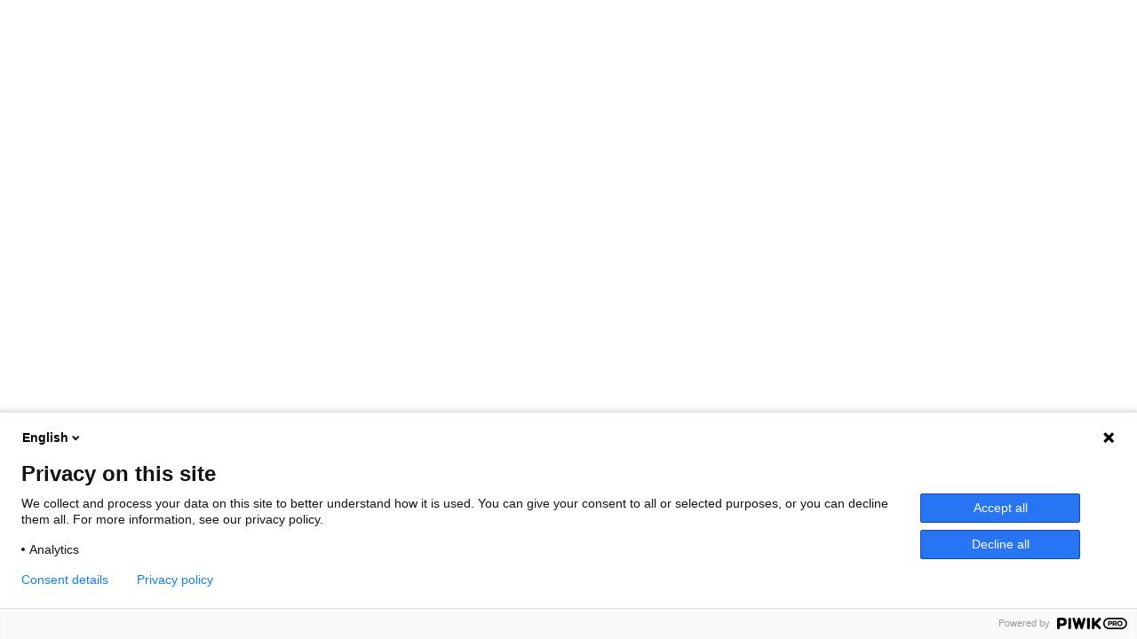

--- FILE ---
content_type: text/html
request_url: https://edusources.nl/materialen/wikiwijsmaken:162352/
body_size: 1279
content:
<!doctype html>
<html prefix="og:https://ogp.me/ns#" lang="en">
  <head>
    <meta charset="UTF-8" />
    <link rel="icon" href="/favicon.ico" />
    <script rel="preload" as="script" src="/env-config.js" type="text/javascript"></script>
    <script type="text/javascript">
      // Skip Piwik Pro on localhost and development environments
      if (window.VITE_PIWIK_PRO_ID && 
          window.location.hostname !== "localhost" && 
          window.location.hostname !== "127.0.0.1" &&
          window.VITE_SENTRY_ENVIRONMENT !== 'localhost') {
        try {
          (function (window, document, dataLayerName, id) {
            function stgCreateCookie(a, b, c) {
              var d = "";
              if (c) {
                var e = new Date();
                e.setTime(e.getTime() + 24 * c * 60 * 60 * 1e3), (d = "; expires=" + e.toUTCString());
                f = "; SameSite=Strict";
              }
              document.cookie = a + "=" + b + d + f + "; path=/";
            }

            var isStgDebug =
              (window.location.href.match("stg_debug") || document.cookie.match("stg_debug")) &&
              !window.location.href.match("stg_disable_debug");
            stgCreateCookie("stg_debug", isStgDebug ? 1 : "", isStgDebug ? 14 : -1);
            var qP = [];
            dataLayerName !== "dataLayer" && qP.push("data_layer_name=" + dataLayerName),
              isStgDebug && qP.push("stg_debug");
            var qPString = qP.length > 0 ? "?" + qP.join("&") : "";
            document.write(
              '<script src="https://surfnl.containers.piwik.pro/' + id + ".sync.js" + qPString + '"></' + "script>"
            );
          })(window, document, "dataLayer", window.VITE_PIWIK_PRO_ID);
        } catch (e) {
          console.error(e);
        }
      }
    </script>
    <link rel="icon" href="favicon.ico" />
    <link rel="mask-icon" href="safari-pinned-tab.svg" />
    <link rel="icon" sizes="16x16" href="favicon-16x16.png" />
    <link rel="icon" sizes="32x32" href="favicon-32x32.png" />
    <link rel="icon" sizes="192x192" href="android-chrome-192x192.png" />
    <link rel="apple-touch-icon" sizes="180x180" href="apple-touch-icon.png" />
    <link rel="preload" as="font" href="/fonts/nunito-semibold-webfont.woff" type="font/woff" crossorigin="anonymous" />
    <link
      rel="preload"
      as="font"
      href="/fonts/nunito-semibold-webfont.woff2"
      type="font/woff2"
      crossorigin="anonymous" />
    <link rel="preload" as="font" href="/fonts/nunito-bold-webfont.woff" type="font/woff" crossorigin="anonymous" />
    <link rel="preload" as="font" href="/fonts/nunito-bold-webfont.woff2" type="font/woff2" crossorigin="anonymous" />
    <link rel="preload" as="font" href="/fonts/source-sans-pro-regular.woff" type="font/woff" crossorigin="anonymous" />
    <link
      rel="preload"
      as="font"
      href="/fonts/source-sans-pro-regular.woff2"
      type="font/woff2"
      crossorigin="anonymous" />
    <meta name="viewport" content="width=device-width,initial-scale=1.0,user-scalable=no" />
    <script type="module" crossorigin src="/assets/index-CHpMtNW9.js"></script>
    <link rel="stylesheet" crossorigin href="/assets/index-CqITSmdC.css">
  </head>

  <body>
    <script type="text/javascript">
      if (window.VITE_PIWIK_PRO_ID && 
          window.location.hostname !== "localhost" && 
          window.location.hostname !== "127.0.0.1" &&
          window.VITE_SENTRY_ENVIRONMENT !== 'localhost') {
        try {
          (function (window, document, dataLayerName, id) {
            (window[dataLayerName] = window[dataLayerName] || []),
              window[dataLayerName].push({
                start: new Date().getTime(),
                event: "stg.start"
              });
            var scripts = document.getElementsByTagName("script")[0],
              tags = document.createElement("script");

            function stgCreateCookie(a, b, c) {
              var d = "";
              if (c) {
                var e = new Date();
                e.setTime(e.getTime() + 24 * c * 60 * 60 * 1e3), (d = "; expires=" + e.toUTCString());
                f = "; SameSite=Strict";
              }
              document.cookie = a + "=" + b + d + f + "; path=/";
            }

            var isStgDebug =
              (window.location.href.match("stg_debug") || document.cookie.match("stg_debug")) &&
              !window.location.href.match("stg_disable_debug");
            stgCreateCookie("stg_debug", isStgDebug ? 1 : "", isStgDebug ? 14 : -1);
            var qP = [];
            dataLayerName !== "dataLayer" && qP.push("data_layer_name=" + dataLayerName),
              isStgDebug && qP.push("stg_debug");
            var qPString = qP.length > 0 ? "?" + qP.join("&") : "";
            (tags.async = !0),
              (tags.src = "https://surfnl.containers.piwik.pro/" + id + ".js" + qPString),
              scripts.parentNode.insertBefore(tags, scripts);
            !(function (a, n, i) {
              a[n] = a[n] || {};
              for (var c = 0; c < i.length; c++)
                !(function (i) {
                  (a[n][i] = a[n][i] || {}),
                    (a[n][i].api =
                      a[n][i].api ||
                      function () {
                        var a = [].slice.call(arguments, 0);
                        "string" == typeof a[0] &&
                          window[dataLayerName].push({
                            event: n + "." + i + ":" + a[0],
                            parameters: [].slice.call(arguments, 1)
                          });
                      });
                })(i[c]);
            })(window, "ppms", ["tm", "cm"]);
          })(window, document, "dataLayer", window.VITE_PIWIK_PRO_ID);
        } catch (e) {
          console.error(e);
        }
      }
    </script>
    <div id="app" class="fill-height"></div>
  </body>
</html>


--- FILE ---
content_type: text/css
request_url: https://edusources.nl/assets/index-CqITSmdC.css
body_size: 83492
content:
@charset "UTF-8";
.buttons[data-v-b87c43f5] {
  display: flex !important;
  align-items: baseline;
  margin-left: -8px;
}
.v-btn[data-v-b87c43f5] {
  font-size: 16px;
  color: black;
}
.v-btn[data-v-b87c43f5]:hover,
.active[data-v-b87c43f5] {
  color: rgb(var(--v-theme-green));
}
.preferred[data-v-b87c43f5] {
  color: rgb(var(--v-theme-green));
}

.v-card[data-v-119fcfeb] {
  max-width: 400px;
}
[data-v-119fcfeb] .v-input__details {
  display: none;
}
.v-card-actions[data-v-119fcfeb] {
  justify-content: flex-end;
  gap: 10px;
  padding: 24px;
  padding-top: 0;
}
.v-checkbox[data-v-119fcfeb] {
  margin-left: -10px;
}
.flex[data-v-119fcfeb] {
  display: flex;
  align-items: center;
}
.wrapper[data-v-34941e57] {
  max-width: 1116px;
  margin: 0 auto;
  padding-left: 16px;
  padding-right: 16px;
  width: 100%;
  display: flex;
  flex-wrap: nowrap;
  align-items: center;
  justify-content: center;
}
.links[data-v-34941e57] {
  display: flex;
  flex-wrap: nowrap;
  align-items: center;
  justify-content: center;
}
.hamburger[data-v-34941e57] {
  display: flex;
  margin-right: 0px;
}
.logo[data-v-34941e57] {
  max-height: 36px;
}
.buttons[data-v-34941e57] {
  display: contents;
  align-items: baseline;
}
.user-btn[data-v-34941e57] {
  background-color: rgb(var(--v-theme-green)) !important;
  color: white;
  border-radius: 24px !important;
  margin-right: 10px;
}
.user-btn[data-v-34941e57]:hover {
  background-color: rgb(var(--v-theme-green-dark)) !important;
}
.user-info[data-v-34941e57] {
  display: flex;
  flex-direction: column;
  align-items: flex-end;
  text-align: end;
}
.user-org[data-v-34941e57] {
  color: rgb(var(--v-theme-green));
}
.buttons[data-v-34941e57] {
  display: flex;
}
.v-btn__content[data-v-34941e57] {
  flex-direction: column;
  align-items: flex-end;
}
.v-list-item[data-v-34941e57] {
  width: 370px;
  height: 60px;
}
.v-divider[data-v-34941e57] {
  position: absolute;
  bottom: 0px;
  width: 85%;
}
.w-100[data-v-34941e57] {
  width: 100%;
}
.v-btn--active[data-v-34941e57] {
  border-radius: 0 !important;
  color: rgb(var(--v-theme-green-dark)) !important;
  opacity: 1;
}
img[data-v-34941e57] {
  max-width: unset;
}
.v-btn--active[data-v-34941e57]::after {
  content: " ";
  position: absolute;
  width: 90%;
  margin-left: 7px;
  margin-top: 14px;
  opacity: 1;
  border: 0;
  border-bottom: 3px solid rgb(var(--v-theme-green));
}.wrapper[data-v-5afbb482] {
  background-color: rgb(var(--v-theme-gray-lightest));
  padding-top: 12px;
  padding-bottom: 24px;
}
.doormat-container[data-v-5afbb482] {
  max-width: 1116px;
  margin: 0 auto;
  padding-left: 16px;
  padding-right: 16px;
}
.doormat-columns[data-v-5afbb482] {
  display: grid;
  gap: 20px;
  width: 100%;
}
@media only screen and (min-width: 768px) {
.doormat-columns[data-v-5afbb482] {
    grid-template-columns: repeat(3, 1fr);
}
}
a[data-v-5afbb482] {
  text-decoration: none;
}
p[data-v-5afbb482] {
  margin-bottom: 12px;
}
.link[data-v-5afbb482] {
  cursor: pointer;
  color: rgb(var(--v-theme-green));
}
.link[data-v-5afbb482]:hover {
  color: rgb(var(--v-theme-green-dark));
  text-decoration: underline;
}
.external[data-v-5afbb482]:after {
  content: url("data:image/svg+xml, %3Csvg width='28' height='22' viewBox='0 0 28 25' fill='none' xmlns='http://www.w3.org/2000/svg'%3E%3Cpath d='M20 11.5C19.7348 11.5 19.4804 11.6054 19.2929 11.7929C19.1054 11.9804 19 12.2348 19 12.5V18.5C19 18.7652 18.8946 19.0196 18.7071 19.2071C18.5196 19.3946 18.2652 19.5 18 19.5H6C5.73478 19.5 5.48043 19.3946 5.29289 19.2071C5.10536 19.0196 5 18.7652 5 18.5V6.5C5 6.23478 5.10536 5.98043 5.29289 5.79289C5.48043 5.60536 5.73478 5.5 6 5.5H12C12.2652 5.5 12.5196 5.39464 12.7071 5.20711C12.8946 5.01957 13 4.76522 13 4.5C13 4.23478 12.8946 3.98043 12.7071 3.79289C12.5196 3.60536 12.2652 3.5 12 3.5H6C5.20435 3.5 4.44129 3.81607 3.87868 4.37868C3.31607 4.94129 3 5.70435 3 6.5V18.5C3 19.2956 3.31607 20.0587 3.87868 20.6213C4.44129 21.1839 5.20435 21.5 6 21.5H18C18.7956 21.5 19.5587 21.1839 20.1213 20.6213C20.6839 20.0587 21 19.2956 21 18.5V12.5C21 12.2348 20.8946 11.9804 20.7071 11.7929C20.5196 11.6054 20.2652 11.5 20 11.5Z' fill='%23008741'/%3E%3Cpath d='M15.9999 5.5H17.5799L11.2899 11.78C11.1962 11.873 11.1218 11.9836 11.071 12.1054C11.0203 12.2273 10.9941 12.358 10.9941 12.49C10.9941 12.622 11.0203 12.7527 11.071 12.8746C11.1218 12.9964 11.1962 13.107 11.2899 13.2C11.3829 13.2937 11.4935 13.3681 11.6154 13.4189C11.7372 13.4697 11.8679 13.4958 11.9999 13.4958C12.132 13.4958 12.2627 13.4697 12.3845 13.4189C12.5064 13.3681 12.617 13.2937 12.7099 13.2L18.9999 6.92V8.5C18.9999 8.76522 19.1053 9.01957 19.2928 9.20711C19.4804 9.39464 19.7347 9.5 19.9999 9.5C20.2652 9.5 20.5195 9.39464 20.707 9.20711C20.8946 9.01957 20.9999 8.76522 20.9999 8.5V4.5C20.9999 4.23478 20.8946 3.98043 20.707 3.79289C20.5195 3.60536 20.2652 3.5 19.9999 3.5H15.9999C15.7347 3.5 15.4804 3.60536 15.2928 3.79289C15.1053 3.98043 14.9999 4.23478 14.9999 4.5C14.9999 4.76522 15.1053 5.01957 15.2928 5.20711C15.4804 5.39464 15.7347 5.5 15.9999 5.5Z' fill='%23008741'/%3E%3C/svg%3E");
  vertical-align: sub;
}
.external-black[data-v-5afbb482]:after {
  content: url("data:image/svg+xml, %3Csvg width='18' height='18' viewBox='0 0 20 22' fill='000' xmlns='http://www.w3.org/2000/svg'%3E%3Cpath d='M20 11.5C19.7348 11.5 19.4804 11.6054 19.2929 11.7929C19.1054 11.9804 19 12.2348 19 12.5V18.5C19 18.7652 18.8946 19.0196 18.7071 19.2071C18.5196 19.3946 18.2652 19.5 18 19.5H6C5.73478 19.5 5.48043 19.3946 5.29289 19.2071C5.10536 19.0196 5 18.7652 5 18.5V6.5C5 6.23478 5.10536 5.98043 5.29289 5.79289C5.48043 5.60536 5.73478 5.5 6 5.5H12C12.2652 5.5 12.5196 5.39464 12.7071 5.20711C12.8946 5.01957 13 4.76522 13 4.5C13 4.23478 12.8946 3.98043 12.7071 3.79289C12.5196 3.60536 12.2652 3.5 12 3.5H6C5.20435 3.5 4.44129 3.81607 3.87868 4.37868C3.31607 4.94129 3 5.70435 3 6.5V18.5C3 19.2956 3.31607 20.0587 3.87868 20.6213C4.44129 21.1839 5.20435 21.5 6 21.5H18C18.7956 21.5 19.5587 21.1839 20.1213 20.6213C20.6839 20.0587 21 19.2956 21 18.5V12.5C21 12.2348 20.8946 11.9804 20.7071 11.7929C20.5196 11.6054 20.2652 11.5 20 11.5Z' fill='%23000'/%3E%3Cpath d='M15.9999 5.5H17.5799L11.2899 11.78C11.1962 11.873 11.1218 11.9836 11.071 12.1054C11.0203 12.2273 10.9941 12.358 10.9941 12.49C10.9941 12.622 11.0203 12.7527 11.071 12.8746C11.1218 12.9964 11.1962 13.107 11.2899 13.2C11.3829 13.2937 11.4935 13.3681 11.6154 13.4189C11.7372 13.4697 11.8679 13.4958 11.9999 13.4958C12.132 13.4958 12.2627 13.4697 12.3845 13.4189C12.5064 13.3681 12.617 13.2937 12.7099 13.2L18.9999 6.92V8.5C18.9999 8.76522 19.1053 9.01957 19.2928 9.20711C19.4804 9.39464 19.7347 9.5 19.9999 9.5C20.2652 9.5 20.5195 9.39464 20.707 9.20711C20.8946 9.01957 20.9999 8.76522 20.9999 8.5V4.5C20.9999 4.23478 20.8946 3.98043 20.707 3.79289C20.5195 3.60536 20.2652 3.5 19.9999 3.5H15.9999C15.7347 3.5 15.4804 3.60536 15.2928 3.79289C15.1053 3.98043 14.9999 4.23478 14.9999 4.5C14.9999 4.76522 15.1053 5.01957 15.2928 5.20711C15.4804 5.39464 15.7347 5.5 15.9999 5.5Z' /%3E%3C/svg%3E");
}.wrapper[data-v-d40e0eba] {
  max-width: 1116px;
  margin: 0 auto;
  padding-left: 16px;
  padding-right: 16px;
  width: 100%;
  display: flex;
  flex-direction: row;
  justify-content: space-between;
  align-items: flex-end;
}
.links[data-v-d40e0eba] {
  display: flex;
  flex-direction: column;
  align-content: flex-start;
  align-items: flex-start;
}
.links a[data-v-d40e0eba] {
  text-decoration: none;
}
.links a[data-v-d40e0eba]:hover {
  color: rgb(var(--v-theme-green-dark));
  text-decoration: underline;
}
.logos[data-v-d40e0eba] {
  display: flex;
  align-self: center;
}
.logos .surf-logo[data-v-d40e0eba] {
  height: 36px;
  width: 71px;
  align-self: center;
  content: url("data:image/svg+xml,%3Csvg id='Laag_1' xmlns='http://www.w3.org/2000/svg' version='1.1' x='0' y='0' height='100%25' viewBox='0 0 100 52' xml:space='preserve'%3E%3Cpath id='a_1_' d='M92.4 31.4c4.2 0 7.6 3.5 7.6 7.8v5c0 4.3-3.4 7.8-7.6 7.8H80.9c-4.2 0-7.6-3.5-7.6-7.8v-3.1c0-5.4-4.3-9.7-9.5-9.7H9.5c-5.3 0-9.5-4.3-9.5-9.7v-12C0 4.3 4.3 0 9.5 0h54.3c5.3 0 9.5 4.3 9.5 9.7v12c0 5.4 4.3 9.7 9.5 9.7h9.6z' /%3E%3Cpath d='M60.6 17.8c1 0 1.5-.5 1.5-1.5s-.5-1.6-1.5-1.6h-3.8v-3h6c1 0 1.5-.5 1.5-1.6 0-1-.5-1.5-1.5-1.5h-7.6c-1 0-1.6.5-1.6 1.6v11c0 1.1.5 1.6 1.6 1.6 1 0 1.6-.5 1.6-1.6v-3.5c0 .1 3.8.1 3.8.1zm-12.5-.3c1.4-.7 2.2-2.1 2.2-3.9 0-2.9-2.1-5-5.1-5h-4.5c-1 0-1.6.5-1.6 1.6v11c0 1.1.5 1.6 1.6 1.6 1 0 1.6-.5 1.6-1.6v-2.9H45l1.6 3.4c.3.7.7 1 1.3 1 .8 0 1.8-.6 1.8-1.5 0-.3-.1-.6-.2-.9l-1.4-2.8zm-3.3-2h-2.7v-3.8h2.7c1.2 0 2.2.6 2.2 1.9 0 1.3-1 1.9-2.2 1.9zm-12.7.8c0 2.2-1.3 3.5-3.1 3.5s-3.1-1.3-3.1-3.5v-6.2c0-1.1-.5-1.6-1.6-1.6-1 0-1.6.5-1.6 1.6v6.2c0 4.1 2.7 6.7 6.3 6.7 3.6 0 6.3-2.6 6.3-6.7v-6.2c0-1.1-.5-1.6-1.6-1.6-1 0-1.6.5-1.6 1.6v6.2zM14.2 20c-1.2 0-2.1-.3-2.7-.5-.5-.2-.9-.3-1.4-.3-.9 0-1.4.6-1.4 1.5 0 1.5 3 2.3 5.6 2.3 3.1 0 5.5-1.7 5.5-4.3 0-2.4-1.6-3.5-3.3-4.1l-2.6-.8c-1.1-.3-1.6-.6-1.6-1.3 0-.7 1.1-1.1 2-1.1 1.1 0 1.9.3 2.5.5.4.1.8.3 1.3.3.8 0 1.3-.6 1.3-1.5 0-1.5-2.7-2.3-5.1-2.3-3 0-5.2 1.7-5.2 4.2 0 2.1 1.5 3.3 3.1 3.8l2.3.7c1.2.4 2.1.7 2.1 1.4-.2 1-1.4 1.5-2.4 1.5z' fill='%23fff' /%3E%3C/svg%3E");
}
.eu-logo[data-v-d40e0eba] {
  height: 22px;
  width: auto;
  margin: 0 4px 0 -3px;
}
.logos .ccby[data-v-d40e0eba] {
  height: 22px;
  width: 71px;
  align-self: top;
  content: url("data:image/svg+xml,%3Csvg width='56' height='24' viewBox='0 0 56 24' fill='none' xmlns='http://www.w3.org/2000/svg'%3E%3Cpath d='M11.9672 0C8.67959 0 5.78652 1.21668 3.55083 3.48494C1.24925 5.81909 0 8.84394 0 11.9998C0 15.189 1.2163 18.148 3.51788 20.4492C5.81947 22.7508 8.81099 24 11.9672 24C15.1231 24 18.1809 22.7508 20.548 20.4166C22.7837 18.2139 23.9671 15.2878 23.9671 11.9998C23.9671 8.7451 22.7837 5.78652 20.5151 3.51788C18.2139 1.2163 15.2549 0 11.9672 0ZM11.9998 2.1698C14.696 2.1698 17.096 3.18882 18.9697 5.06325C20.8108 6.90399 21.7969 9.33697 21.7969 11.9998C21.7969 14.6956 20.8434 17.0631 19.0026 18.8712C17.0627 20.7779 14.5642 21.7973 11.9998 21.7973C9.40286 21.7973 6.96988 20.7782 5.09582 18.9038C3.22176 17.0297 2.1698 14.5642 2.1698 11.9998C2.1698 9.40286 3.22176 6.93731 5.09582 5.02993C6.93693 3.15625 9.30403 2.1698 11.9998 2.1698Z' fill='black'/%3E%3Cpath d='M11.8455 10.0057C11.1677 8.7697 10.0112 8.2778 8.66884 8.2778C6.71488 8.2778 5.15967 9.65996 5.15967 11.9994C5.15967 14.3786 6.62173 15.7214 8.73511 15.7214C10.0911 15.7214 11.2476 14.9769 11.8853 13.8473L10.3967 13.0896C10.0643 13.8867 9.55911 14.1264 8.92142 14.1264C7.81796 14.1264 7.31281 13.2093 7.31281 11.9994C7.31281 10.7903 7.73844 9.87278 8.92142 9.87278C9.24026 9.87278 9.87833 10.0455 10.2506 10.8433L11.8455 10.0057Z' fill='black'/%3E%3Cpath d='M18.7679 10.0057C18.0901 8.7697 16.9336 8.2778 15.5912 8.2778C13.6372 8.2778 12.082 9.65996 12.082 11.9994C12.082 14.3786 13.5441 15.7214 15.6575 15.7214C17.0135 15.7214 18.17 14.9769 18.8077 13.8473L17.3191 13.0896C16.9866 13.8867 16.4815 14.1264 15.8438 14.1264C14.7403 14.1264 14.2352 13.2093 14.2352 11.9994C14.2352 10.7903 14.6608 9.87278 15.8438 9.87278C16.1626 9.87278 16.8007 10.0455 17.1729 10.8433L18.7679 10.0057Z' fill='black'/%3E%3Cg clip-path='url(%23clip0_804_9047)'%3E%3Cpath d='M43.6626 -1.01725e-05C37.1821 0.164052 31.9673 5.47997 31.9673 12C31.9673 18.624 37.3433 24 43.9673 24C50.5913 24 55.9673 18.624 55.9673 12C55.9673 5.37597 50.5913 -1.01725e-05 43.9673 -1.01725e-05C43.8633 -1.01725e-05 43.7651 -0.00293986 43.6626 -1.01725e-05ZM43.6509 2.06249C43.7578 2.05956 43.8604 2.06249 43.9673 2.06249C49.4531 2.06249 53.9048 6.51415 53.9048 12C53.9048 17.4858 49.4531 21.9375 43.9673 21.9375C38.4814 21.9375 34.0298 17.4858 34.0298 12C34.0298 6.62108 38.313 2.23241 43.6509 2.06249Z' fill='black'/%3E%3Cpath d='M45.7017 5.97656C45.7017 6.93311 44.9253 7.71094 43.9673 7.71094C43.0093 7.71094 42.2329 6.93311 42.2329 5.97656C42.2329 5.01855 43.0093 4.24219 43.9673 4.24219C44.9253 4.24219 45.7017 5.01855 45.7017 5.97656Z' fill='black'/%3E%3Cpath d='M42.1729 19.7578H45.7617V13.9922H46.8472C46.8472 13.9922 46.8457 9.8701 46.8472 9.22117C46.8457 9.04979 46.8618 8.70994 46.6143 8.46092C46.3652 8.21336 46.0298 8.22801 45.854 8.22801C45.6768 8.22947 42.2578 8.22947 42.0806 8.22801C41.9048 8.22801 41.5693 8.21336 41.3203 8.46092C41.0728 8.70994 41.0889 9.04979 41.0874 9.22117C41.0889 9.8701 41.0874 13.9922 41.0874 13.9922H42.1729V19.7578Z' fill='black'/%3E%3C/g%3E%3Cdefs%3E%3CclipPath id='clip0_804_9047'%3E%3Crect width='24' height='24' fill='white' transform='translate(31.9673)'/%3E%3C/clipPath%3E%3C/defs%3E%3C/svg%3E%0A");
}
@font-face {
  font-family: "nunito";
  src:
    url("/fonts/nunito-semibold-webfont.woff2") format("woff2"),
    url("/fonts/nunito-semibold-webfont.woff") format("woff");
  font-weight: 600;
  font-style: normal;
  font-display: swap;
  unicode-range: U+000-5FF;
}
@font-face {
  font-family: "nunito";
  src:
    url("/fonts/nunito-bold-webfont.woff2") format("woff2"),
    url("/fonts/nunito-bold-webfont.woff") format("woff");
  font-weight: 700;
  font-style: normal;
  font-display: swap;
  unicode-range: U+000-5FF;
}
@font-face {
  font-family: "Source Sans Pro";
  src:
    url("/fonts/source-sans-pro-regular.woff2") format("woff2"),
    url("/fonts/source-sans-pro-regular.woff") format("woff");
  font-weight: 400;
  font-style: normal;
  font-display: swap;
  unicode-range: U+000-5FF;
}
a {
  color: rgb(var(--v-theme-green));
}
h1 {
  color: rgb(var(--v-theme-green));
  font-family: "Nunito";
  font-weight: 600;
}
h2 {
  font-family: "Nunito";
  font-size: 30px;
}
h3 {
  font-family: "Nunito";
  font-size: 24px;
}
h4 {
  font-family: "Nunito";
  font-size: 20px;
}
img {
  max-width: -moz-available;
  max-width: -webkit-fill-available;
}
video {
  height: 335px;
  width: -moz-available;
  width: -webkit-fill-available;
  margin-top: 24px;
  margin-bottom: 24px;
  border-radius: 16px;
}
.truncate2 {
  display: -webkit-box;
  -webkit-line-clamp: 2;
  line-clamp: 2;
  -webkit-box-orient: vertical;
  overflow: hidden;
  word-break: break-word;
  white-space: initial;
  width: 89%;
}
.truncate3 {
  display: -webkit-box;
  line-clamp: 3;
  -webkit-line-clamp: 3;
  -webkit-box-orient: vertical;
  margin: 0 0 1em 0;
  overflow: hidden;
  word-break: break-word;
  white-space: break-spaces;
  width: 89%;
}
.text-body-1 ul,
ol {
  margin-top: 20px;
}
.text-body-1 li {
  margin-left: 40px;
}

@keyframes v-shake {
  59% {
    margin-left: 0;
  }
  60%, 80% {
    margin-left: 2px;
  }
  70%, 90% {
    margin-left: -2px;
  }
}
.bg-black {
  background-color: #000000 !important;
}
.bg-black {
  color: #FFFFFF !important;
}

.bg-white {
  background-color: #FFFFFF !important;
}
.bg-white {
  color: #000000 !important;
}

.bg-transparent {
  background-color: transparent !important;
}
.bg-transparent {
  color: currentColor !important;
}

.bg-red {
  background-color: #F44336 !important;
}
.bg-red {
  color: #FFFFFF !important;
}

.bg-red-lighten-5 {
  background-color: #FFEBEE !important;
}
.bg-red-lighten-5 {
  color: #000000 !important;
}

.bg-red-lighten-4 {
  background-color: #FFCDD2 !important;
}
.bg-red-lighten-4 {
  color: #000000 !important;
}

.bg-red-lighten-3 {
  background-color: #EF9A9A !important;
}
.bg-red-lighten-3 {
  color: #000000 !important;
}

.bg-red-lighten-2 {
  background-color: #E57373 !important;
}
.bg-red-lighten-2 {
  color: #FFFFFF !important;
}

.bg-red-lighten-1 {
  background-color: #EF5350 !important;
}
.bg-red-lighten-1 {
  color: #FFFFFF !important;
}

.bg-red-darken-1 {
  background-color: #E53935 !important;
}
.bg-red-darken-1 {
  color: #FFFFFF !important;
}

.bg-red-darken-2 {
  background-color: #D32F2F !important;
}
.bg-red-darken-2 {
  color: #FFFFFF !important;
}

.bg-red-darken-3 {
  background-color: #C62828 !important;
}
.bg-red-darken-3 {
  color: #FFFFFF !important;
}

.bg-red-darken-4 {
  background-color: #B71C1C !important;
}
.bg-red-darken-4 {
  color: #FFFFFF !important;
}

.bg-red-accent-1 {
  background-color: #FF8A80 !important;
}
.bg-red-accent-1 {
  color: #000000 !important;
}

.bg-red-accent-2 {
  background-color: #FF5252 !important;
}
.bg-red-accent-2 {
  color: #FFFFFF !important;
}

.bg-red-accent-3 {
  background-color: #FF1744 !important;
}
.bg-red-accent-3 {
  color: #FFFFFF !important;
}

.bg-red-accent-4 {
  background-color: #D50000 !important;
}
.bg-red-accent-4 {
  color: #FFFFFF !important;
}

.bg-pink {
  background-color: #e91e63 !important;
}
.bg-pink {
  color: #FFFFFF !important;
}

.bg-pink-lighten-5 {
  background-color: #fce4ec !important;
}
.bg-pink-lighten-5 {
  color: #000000 !important;
}

.bg-pink-lighten-4 {
  background-color: #f8bbd0 !important;
}
.bg-pink-lighten-4 {
  color: #000000 !important;
}

.bg-pink-lighten-3 {
  background-color: #f48fb1 !important;
}
.bg-pink-lighten-3 {
  color: #000000 !important;
}

.bg-pink-lighten-2 {
  background-color: #f06292 !important;
}
.bg-pink-lighten-2 {
  color: #FFFFFF !important;
}

.bg-pink-lighten-1 {
  background-color: #ec407a !important;
}
.bg-pink-lighten-1 {
  color: #FFFFFF !important;
}

.bg-pink-darken-1 {
  background-color: #d81b60 !important;
}
.bg-pink-darken-1 {
  color: #FFFFFF !important;
}

.bg-pink-darken-2 {
  background-color: #c2185b !important;
}
.bg-pink-darken-2 {
  color: #FFFFFF !important;
}

.bg-pink-darken-3 {
  background-color: #ad1457 !important;
}
.bg-pink-darken-3 {
  color: #FFFFFF !important;
}

.bg-pink-darken-4 {
  background-color: #880e4f !important;
}
.bg-pink-darken-4 {
  color: #FFFFFF !important;
}

.bg-pink-accent-1 {
  background-color: #ff80ab !important;
}
.bg-pink-accent-1 {
  color: #FFFFFF !important;
}

.bg-pink-accent-2 {
  background-color: #ff4081 !important;
}
.bg-pink-accent-2 {
  color: #FFFFFF !important;
}

.bg-pink-accent-3 {
  background-color: #f50057 !important;
}
.bg-pink-accent-3 {
  color: #FFFFFF !important;
}

.bg-pink-accent-4 {
  background-color: #c51162 !important;
}
.bg-pink-accent-4 {
  color: #FFFFFF !important;
}

.bg-purple {
  background-color: #9c27b0 !important;
}
.bg-purple {
  color: #FFFFFF !important;
}

.bg-purple-lighten-5 {
  background-color: #f3e5f5 !important;
}
.bg-purple-lighten-5 {
  color: #000000 !important;
}

.bg-purple-lighten-4 {
  background-color: #e1bee7 !important;
}
.bg-purple-lighten-4 {
  color: #000000 !important;
}

.bg-purple-lighten-3 {
  background-color: #ce93d8 !important;
}
.bg-purple-lighten-3 {
  color: #FFFFFF !important;
}

.bg-purple-lighten-2 {
  background-color: #ba68c8 !important;
}
.bg-purple-lighten-2 {
  color: #FFFFFF !important;
}

.bg-purple-lighten-1 {
  background-color: #ab47bc !important;
}
.bg-purple-lighten-1 {
  color: #FFFFFF !important;
}

.bg-purple-darken-1 {
  background-color: #8e24aa !important;
}
.bg-purple-darken-1 {
  color: #FFFFFF !important;
}

.bg-purple-darken-2 {
  background-color: #7b1fa2 !important;
}
.bg-purple-darken-2 {
  color: #FFFFFF !important;
}

.bg-purple-darken-3 {
  background-color: #6a1b9a !important;
}
.bg-purple-darken-3 {
  color: #FFFFFF !important;
}

.bg-purple-darken-4 {
  background-color: #4a148c !important;
}
.bg-purple-darken-4 {
  color: #FFFFFF !important;
}

.bg-purple-accent-1 {
  background-color: #ea80fc !important;
}
.bg-purple-accent-1 {
  color: #FFFFFF !important;
}

.bg-purple-accent-2 {
  background-color: #e040fb !important;
}
.bg-purple-accent-2 {
  color: #FFFFFF !important;
}

.bg-purple-accent-3 {
  background-color: #d500f9 !important;
}
.bg-purple-accent-3 {
  color: #FFFFFF !important;
}

.bg-purple-accent-4 {
  background-color: #aa00ff !important;
}
.bg-purple-accent-4 {
  color: #FFFFFF !important;
}

.bg-deep-purple {
  background-color: #673ab7 !important;
}
.bg-deep-purple {
  color: #FFFFFF !important;
}

.bg-deep-purple-lighten-5 {
  background-color: #ede7f6 !important;
}
.bg-deep-purple-lighten-5 {
  color: #000000 !important;
}

.bg-deep-purple-lighten-4 {
  background-color: #d1c4e9 !important;
}
.bg-deep-purple-lighten-4 {
  color: #000000 !important;
}

.bg-deep-purple-lighten-3 {
  background-color: #b39ddb !important;
}
.bg-deep-purple-lighten-3 {
  color: #FFFFFF !important;
}

.bg-deep-purple-lighten-2 {
  background-color: #9575cd !important;
}
.bg-deep-purple-lighten-2 {
  color: #FFFFFF !important;
}

.bg-deep-purple-lighten-1 {
  background-color: #7e57c2 !important;
}
.bg-deep-purple-lighten-1 {
  color: #FFFFFF !important;
}

.bg-deep-purple-darken-1 {
  background-color: #5e35b1 !important;
}
.bg-deep-purple-darken-1 {
  color: #FFFFFF !important;
}

.bg-deep-purple-darken-2 {
  background-color: #512da8 !important;
}
.bg-deep-purple-darken-2 {
  color: #FFFFFF !important;
}

.bg-deep-purple-darken-3 {
  background-color: #4527a0 !important;
}
.bg-deep-purple-darken-3 {
  color: #FFFFFF !important;
}

.bg-deep-purple-darken-4 {
  background-color: #311b92 !important;
}
.bg-deep-purple-darken-4 {
  color: #FFFFFF !important;
}

.bg-deep-purple-accent-1 {
  background-color: #b388ff !important;
}
.bg-deep-purple-accent-1 {
  color: #FFFFFF !important;
}

.bg-deep-purple-accent-2 {
  background-color: #7c4dff !important;
}
.bg-deep-purple-accent-2 {
  color: #FFFFFF !important;
}

.bg-deep-purple-accent-3 {
  background-color: #651fff !important;
}
.bg-deep-purple-accent-3 {
  color: #FFFFFF !important;
}

.bg-deep-purple-accent-4 {
  background-color: #6200ea !important;
}
.bg-deep-purple-accent-4 {
  color: #FFFFFF !important;
}

.bg-indigo {
  background-color: #3f51b5 !important;
}
.bg-indigo {
  color: #FFFFFF !important;
}

.bg-indigo-lighten-5 {
  background-color: #e8eaf6 !important;
}
.bg-indigo-lighten-5 {
  color: #000000 !important;
}

.bg-indigo-lighten-4 {
  background-color: #c5cae9 !important;
}
.bg-indigo-lighten-4 {
  color: #000000 !important;
}

.bg-indigo-lighten-3 {
  background-color: #9fa8da !important;
}
.bg-indigo-lighten-3 {
  color: #FFFFFF !important;
}

.bg-indigo-lighten-2 {
  background-color: #7986cb !important;
}
.bg-indigo-lighten-2 {
  color: #FFFFFF !important;
}

.bg-indigo-lighten-1 {
  background-color: #5c6bc0 !important;
}
.bg-indigo-lighten-1 {
  color: #FFFFFF !important;
}

.bg-indigo-darken-1 {
  background-color: #3949ab !important;
}
.bg-indigo-darken-1 {
  color: #FFFFFF !important;
}

.bg-indigo-darken-2 {
  background-color: #303f9f !important;
}
.bg-indigo-darken-2 {
  color: #FFFFFF !important;
}

.bg-indigo-darken-3 {
  background-color: #283593 !important;
}
.bg-indigo-darken-3 {
  color: #FFFFFF !important;
}

.bg-indigo-darken-4 {
  background-color: #1a237e !important;
}
.bg-indigo-darken-4 {
  color: #FFFFFF !important;
}

.bg-indigo-accent-1 {
  background-color: #8c9eff !important;
}
.bg-indigo-accent-1 {
  color: #FFFFFF !important;
}

.bg-indigo-accent-2 {
  background-color: #536dfe !important;
}
.bg-indigo-accent-2 {
  color: #FFFFFF !important;
}

.bg-indigo-accent-3 {
  background-color: #3d5afe !important;
}
.bg-indigo-accent-3 {
  color: #FFFFFF !important;
}

.bg-indigo-accent-4 {
  background-color: #304ffe !important;
}
.bg-indigo-accent-4 {
  color: #FFFFFF !important;
}

.bg-blue {
  background-color: #2196F3 !important;
}
.bg-blue {
  color: #FFFFFF !important;
}

.bg-blue-lighten-5 {
  background-color: #E3F2FD !important;
}
.bg-blue-lighten-5 {
  color: #000000 !important;
}

.bg-blue-lighten-4 {
  background-color: #BBDEFB !important;
}
.bg-blue-lighten-4 {
  color: #000000 !important;
}

.bg-blue-lighten-3 {
  background-color: #90CAF9 !important;
}
.bg-blue-lighten-3 {
  color: #000000 !important;
}

.bg-blue-lighten-2 {
  background-color: #64B5F6 !important;
}
.bg-blue-lighten-2 {
  color: #000000 !important;
}

.bg-blue-lighten-1 {
  background-color: #42A5F5 !important;
}
.bg-blue-lighten-1 {
  color: #FFFFFF !important;
}

.bg-blue-darken-1 {
  background-color: #1E88E5 !important;
}
.bg-blue-darken-1 {
  color: #FFFFFF !important;
}

.bg-blue-darken-2 {
  background-color: #1976D2 !important;
}
.bg-blue-darken-2 {
  color: #FFFFFF !important;
}

.bg-blue-darken-3 {
  background-color: #1565C0 !important;
}
.bg-blue-darken-3 {
  color: #FFFFFF !important;
}

.bg-blue-darken-4 {
  background-color: #0D47A1 !important;
}
.bg-blue-darken-4 {
  color: #FFFFFF !important;
}

.bg-blue-accent-1 {
  background-color: #82B1FF !important;
}
.bg-blue-accent-1 {
  color: #000000 !important;
}

.bg-blue-accent-2 {
  background-color: #448AFF !important;
}
.bg-blue-accent-2 {
  color: #FFFFFF !important;
}

.bg-blue-accent-3 {
  background-color: #2979FF !important;
}
.bg-blue-accent-3 {
  color: #FFFFFF !important;
}

.bg-blue-accent-4 {
  background-color: #2962FF !important;
}
.bg-blue-accent-4 {
  color: #FFFFFF !important;
}

.bg-light-blue {
  background-color: #03a9f4 !important;
}
.bg-light-blue {
  color: #FFFFFF !important;
}

.bg-light-blue-lighten-5 {
  background-color: #e1f5fe !important;
}
.bg-light-blue-lighten-5 {
  color: #000000 !important;
}

.bg-light-blue-lighten-4 {
  background-color: #b3e5fc !important;
}
.bg-light-blue-lighten-4 {
  color: #000000 !important;
}

.bg-light-blue-lighten-3 {
  background-color: #81d4fa !important;
}
.bg-light-blue-lighten-3 {
  color: #000000 !important;
}

.bg-light-blue-lighten-2 {
  background-color: #4fc3f7 !important;
}
.bg-light-blue-lighten-2 {
  color: #000000 !important;
}

.bg-light-blue-lighten-1 {
  background-color: #29b6f6 !important;
}
.bg-light-blue-lighten-1 {
  color: #000000 !important;
}

.bg-light-blue-darken-1 {
  background-color: #039be5 !important;
}
.bg-light-blue-darken-1 {
  color: #FFFFFF !important;
}

.bg-light-blue-darken-2 {
  background-color: #0288d1 !important;
}
.bg-light-blue-darken-2 {
  color: #FFFFFF !important;
}

.bg-light-blue-darken-3 {
  background-color: #0277bd !important;
}
.bg-light-blue-darken-3 {
  color: #FFFFFF !important;
}

.bg-light-blue-darken-4 {
  background-color: #01579b !important;
}
.bg-light-blue-darken-4 {
  color: #FFFFFF !important;
}

.bg-light-blue-accent-1 {
  background-color: #80d8ff !important;
}
.bg-light-blue-accent-1 {
  color: #000000 !important;
}

.bg-light-blue-accent-2 {
  background-color: #40c4ff !important;
}
.bg-light-blue-accent-2 {
  color: #000000 !important;
}

.bg-light-blue-accent-3 {
  background-color: #00b0ff !important;
}
.bg-light-blue-accent-3 {
  color: #FFFFFF !important;
}

.bg-light-blue-accent-4 {
  background-color: #0091ea !important;
}
.bg-light-blue-accent-4 {
  color: #FFFFFF !important;
}

.bg-cyan {
  background-color: #00bcd4 !important;
}
.bg-cyan {
  color: #000000 !important;
}

.bg-cyan-lighten-5 {
  background-color: #e0f7fa !important;
}
.bg-cyan-lighten-5 {
  color: #000000 !important;
}

.bg-cyan-lighten-4 {
  background-color: #b2ebf2 !important;
}
.bg-cyan-lighten-4 {
  color: #000000 !important;
}

.bg-cyan-lighten-3 {
  background-color: #80deea !important;
}
.bg-cyan-lighten-3 {
  color: #000000 !important;
}

.bg-cyan-lighten-2 {
  background-color: #4dd0e1 !important;
}
.bg-cyan-lighten-2 {
  color: #000000 !important;
}

.bg-cyan-lighten-1 {
  background-color: #26c6da !important;
}
.bg-cyan-lighten-1 {
  color: #000000 !important;
}

.bg-cyan-darken-1 {
  background-color: #00acc1 !important;
}
.bg-cyan-darken-1 {
  color: #FFFFFF !important;
}

.bg-cyan-darken-2 {
  background-color: #0097a7 !important;
}
.bg-cyan-darken-2 {
  color: #FFFFFF !important;
}

.bg-cyan-darken-3 {
  background-color: #00838f !important;
}
.bg-cyan-darken-3 {
  color: #FFFFFF !important;
}

.bg-cyan-darken-4 {
  background-color: #006064 !important;
}
.bg-cyan-darken-4 {
  color: #FFFFFF !important;
}

.bg-cyan-accent-1 {
  background-color: #84ffff !important;
}
.bg-cyan-accent-1 {
  color: #000000 !important;
}

.bg-cyan-accent-2 {
  background-color: #18ffff !important;
}
.bg-cyan-accent-2 {
  color: #000000 !important;
}

.bg-cyan-accent-3 {
  background-color: #00e5ff !important;
}
.bg-cyan-accent-3 {
  color: #000000 !important;
}

.bg-cyan-accent-4 {
  background-color: #00b8d4 !important;
}
.bg-cyan-accent-4 {
  color: #FFFFFF !important;
}

.bg-teal {
  background-color: #009688 !important;
}
.bg-teal {
  color: #FFFFFF !important;
}

.bg-teal-lighten-5 {
  background-color: #e0f2f1 !important;
}
.bg-teal-lighten-5 {
  color: #000000 !important;
}

.bg-teal-lighten-4 {
  background-color: #b2dfdb !important;
}
.bg-teal-lighten-4 {
  color: #000000 !important;
}

.bg-teal-lighten-3 {
  background-color: #80cbc4 !important;
}
.bg-teal-lighten-3 {
  color: #000000 !important;
}

.bg-teal-lighten-2 {
  background-color: #4db6ac !important;
}
.bg-teal-lighten-2 {
  color: #FFFFFF !important;
}

.bg-teal-lighten-1 {
  background-color: #26a69a !important;
}
.bg-teal-lighten-1 {
  color: #FFFFFF !important;
}

.bg-teal-darken-1 {
  background-color: #00897b !important;
}
.bg-teal-darken-1 {
  color: #FFFFFF !important;
}

.bg-teal-darken-2 {
  background-color: #00796b !important;
}
.bg-teal-darken-2 {
  color: #FFFFFF !important;
}

.bg-teal-darken-3 {
  background-color: #00695c !important;
}
.bg-teal-darken-3 {
  color: #FFFFFF !important;
}

.bg-teal-darken-4 {
  background-color: #004d40 !important;
}
.bg-teal-darken-4 {
  color: #FFFFFF !important;
}

.bg-teal-accent-1 {
  background-color: #a7ffeb !important;
}
.bg-teal-accent-1 {
  color: #000000 !important;
}

.bg-teal-accent-2 {
  background-color: #64ffda !important;
}
.bg-teal-accent-2 {
  color: #000000 !important;
}

.bg-teal-accent-3 {
  background-color: #1de9b6 !important;
}
.bg-teal-accent-3 {
  color: #000000 !important;
}

.bg-teal-accent-4 {
  background-color: #00bfa5 !important;
}
.bg-teal-accent-4 {
  color: #FFFFFF !important;
}

.bg-green {
  background-color: #4CAF50 !important;
}
.bg-green {
  color: #FFFFFF !important;
}

.bg-green-lighten-5 {
  background-color: #E8F5E9 !important;
}
.bg-green-lighten-5 {
  color: #000000 !important;
}

.bg-green-lighten-4 {
  background-color: #C8E6C9 !important;
}
.bg-green-lighten-4 {
  color: #000000 !important;
}

.bg-green-lighten-3 {
  background-color: #A5D6A7 !important;
}
.bg-green-lighten-3 {
  color: #000000 !important;
}

.bg-green-lighten-2 {
  background-color: #81C784 !important;
}
.bg-green-lighten-2 {
  color: #000000 !important;
}

.bg-green-lighten-1 {
  background-color: #66BB6A !important;
}
.bg-green-lighten-1 {
  color: #FFFFFF !important;
}

.bg-green-darken-1 {
  background-color: #43A047 !important;
}
.bg-green-darken-1 {
  color: #FFFFFF !important;
}

.bg-green-darken-2 {
  background-color: #388E3C !important;
}
.bg-green-darken-2 {
  color: #FFFFFF !important;
}

.bg-green-darken-3 {
  background-color: #2E7D32 !important;
}
.bg-green-darken-3 {
  color: #FFFFFF !important;
}

.bg-green-darken-4 {
  background-color: #1B5E20 !important;
}
.bg-green-darken-4 {
  color: #FFFFFF !important;
}

.bg-green-accent-1 {
  background-color: #B9F6CA !important;
}
.bg-green-accent-1 {
  color: #000000 !important;
}

.bg-green-accent-2 {
  background-color: #69F0AE !important;
}
.bg-green-accent-2 {
  color: #000000 !important;
}

.bg-green-accent-3 {
  background-color: #00E676 !important;
}
.bg-green-accent-3 {
  color: #000000 !important;
}

.bg-green-accent-4 {
  background-color: #00C853 !important;
}
.bg-green-accent-4 {
  color: #000000 !important;
}

.bg-light-green {
  background-color: #8bc34a !important;
}
.bg-light-green {
  color: #000000 !important;
}

.bg-light-green-lighten-5 {
  background-color: #f1f8e9 !important;
}
.bg-light-green-lighten-5 {
  color: #000000 !important;
}

.bg-light-green-lighten-4 {
  background-color: #dcedc8 !important;
}
.bg-light-green-lighten-4 {
  color: #000000 !important;
}

.bg-light-green-lighten-3 {
  background-color: #c5e1a5 !important;
}
.bg-light-green-lighten-3 {
  color: #000000 !important;
}

.bg-light-green-lighten-2 {
  background-color: #aed581 !important;
}
.bg-light-green-lighten-2 {
  color: #000000 !important;
}

.bg-light-green-lighten-1 {
  background-color: #9ccc65 !important;
}
.bg-light-green-lighten-1 {
  color: #000000 !important;
}

.bg-light-green-darken-1 {
  background-color: #7cb342 !important;
}
.bg-light-green-darken-1 {
  color: #FFFFFF !important;
}

.bg-light-green-darken-2 {
  background-color: #689f38 !important;
}
.bg-light-green-darken-2 {
  color: #FFFFFF !important;
}

.bg-light-green-darken-3 {
  background-color: #558b2f !important;
}
.bg-light-green-darken-3 {
  color: #FFFFFF !important;
}

.bg-light-green-darken-4 {
  background-color: #33691e !important;
}
.bg-light-green-darken-4 {
  color: #FFFFFF !important;
}

.bg-light-green-accent-1 {
  background-color: #ccff90 !important;
}
.bg-light-green-accent-1 {
  color: #000000 !important;
}

.bg-light-green-accent-2 {
  background-color: #b2ff59 !important;
}
.bg-light-green-accent-2 {
  color: #000000 !important;
}

.bg-light-green-accent-3 {
  background-color: #76ff03 !important;
}
.bg-light-green-accent-3 {
  color: #000000 !important;
}

.bg-light-green-accent-4 {
  background-color: #64dd17 !important;
}
.bg-light-green-accent-4 {
  color: #000000 !important;
}

.bg-lime {
  background-color: #cddc39 !important;
}
.bg-lime {
  color: #000000 !important;
}

.bg-lime-lighten-5 {
  background-color: #f9fbe7 !important;
}
.bg-lime-lighten-5 {
  color: #000000 !important;
}

.bg-lime-lighten-4 {
  background-color: #f0f4c3 !important;
}
.bg-lime-lighten-4 {
  color: #000000 !important;
}

.bg-lime-lighten-3 {
  background-color: #e6ee9c !important;
}
.bg-lime-lighten-3 {
  color: #000000 !important;
}

.bg-lime-lighten-2 {
  background-color: #dce775 !important;
}
.bg-lime-lighten-2 {
  color: #000000 !important;
}

.bg-lime-lighten-1 {
  background-color: #d4e157 !important;
}
.bg-lime-lighten-1 {
  color: #000000 !important;
}

.bg-lime-darken-1 {
  background-color: #c0ca33 !important;
}
.bg-lime-darken-1 {
  color: #000000 !important;
}

.bg-lime-darken-2 {
  background-color: #afb42b !important;
}
.bg-lime-darken-2 {
  color: #000000 !important;
}

.bg-lime-darken-3 {
  background-color: #9e9d24 !important;
}
.bg-lime-darken-3 {
  color: #FFFFFF !important;
}

.bg-lime-darken-4 {
  background-color: #827717 !important;
}
.bg-lime-darken-4 {
  color: #FFFFFF !important;
}

.bg-lime-accent-1 {
  background-color: #f4ff81 !important;
}
.bg-lime-accent-1 {
  color: #000000 !important;
}

.bg-lime-accent-2 {
  background-color: #eeff41 !important;
}
.bg-lime-accent-2 {
  color: #000000 !important;
}

.bg-lime-accent-3 {
  background-color: #c6ff00 !important;
}
.bg-lime-accent-3 {
  color: #000000 !important;
}

.bg-lime-accent-4 {
  background-color: #aeea00 !important;
}
.bg-lime-accent-4 {
  color: #000000 !important;
}

.bg-yellow {
  background-color: #ffeb3b !important;
}
.bg-yellow {
  color: #000000 !important;
}

.bg-yellow-lighten-5 {
  background-color: #fffde7 !important;
}
.bg-yellow-lighten-5 {
  color: #000000 !important;
}

.bg-yellow-lighten-4 {
  background-color: #fff9c4 !important;
}
.bg-yellow-lighten-4 {
  color: #000000 !important;
}

.bg-yellow-lighten-3 {
  background-color: #fff59d !important;
}
.bg-yellow-lighten-3 {
  color: #000000 !important;
}

.bg-yellow-lighten-2 {
  background-color: #fff176 !important;
}
.bg-yellow-lighten-2 {
  color: #000000 !important;
}

.bg-yellow-lighten-1 {
  background-color: #ffee58 !important;
}
.bg-yellow-lighten-1 {
  color: #000000 !important;
}

.bg-yellow-darken-1 {
  background-color: #fdd835 !important;
}
.bg-yellow-darken-1 {
  color: #000000 !important;
}

.bg-yellow-darken-2 {
  background-color: #fbc02d !important;
}
.bg-yellow-darken-2 {
  color: #000000 !important;
}

.bg-yellow-darken-3 {
  background-color: #f9a825 !important;
}
.bg-yellow-darken-3 {
  color: #000000 !important;
}

.bg-yellow-darken-4 {
  background-color: #f57f17 !important;
}
.bg-yellow-darken-4 {
  color: #FFFFFF !important;
}

.bg-yellow-accent-1 {
  background-color: #ffff8d !important;
}
.bg-yellow-accent-1 {
  color: #000000 !important;
}

.bg-yellow-accent-2 {
  background-color: #ffff00 !important;
}
.bg-yellow-accent-2 {
  color: #000000 !important;
}

.bg-yellow-accent-3 {
  background-color: #ffea00 !important;
}
.bg-yellow-accent-3 {
  color: #000000 !important;
}

.bg-yellow-accent-4 {
  background-color: #ffd600 !important;
}
.bg-yellow-accent-4 {
  color: #000000 !important;
}

.bg-amber {
  background-color: #ffc107 !important;
}
.bg-amber {
  color: #000000 !important;
}

.bg-amber-lighten-5 {
  background-color: #fff8e1 !important;
}
.bg-amber-lighten-5 {
  color: #000000 !important;
}

.bg-amber-lighten-4 {
  background-color: #ffecb3 !important;
}
.bg-amber-lighten-4 {
  color: #000000 !important;
}

.bg-amber-lighten-3 {
  background-color: #ffe082 !important;
}
.bg-amber-lighten-3 {
  color: #000000 !important;
}

.bg-amber-lighten-2 {
  background-color: #ffd54f !important;
}
.bg-amber-lighten-2 {
  color: #000000 !important;
}

.bg-amber-lighten-1 {
  background-color: #ffca28 !important;
}
.bg-amber-lighten-1 {
  color: #000000 !important;
}

.bg-amber-darken-1 {
  background-color: #ffb300 !important;
}
.bg-amber-darken-1 {
  color: #000000 !important;
}

.bg-amber-darken-2 {
  background-color: #ffa000 !important;
}
.bg-amber-darken-2 {
  color: #000000 !important;
}

.bg-amber-darken-3 {
  background-color: #ff8f00 !important;
}
.bg-amber-darken-3 {
  color: #000000 !important;
}

.bg-amber-darken-4 {
  background-color: #ff6f00 !important;
}
.bg-amber-darken-4 {
  color: #FFFFFF !important;
}

.bg-amber-accent-1 {
  background-color: #ffe57f !important;
}
.bg-amber-accent-1 {
  color: #000000 !important;
}

.bg-amber-accent-2 {
  background-color: #ffd740 !important;
}
.bg-amber-accent-2 {
  color: #000000 !important;
}

.bg-amber-accent-3 {
  background-color: #ffc400 !important;
}
.bg-amber-accent-3 {
  color: #000000 !important;
}

.bg-amber-accent-4 {
  background-color: #ffab00 !important;
}
.bg-amber-accent-4 {
  color: #000000 !important;
}

.bg-orange {
  background-color: #ff9800 !important;
}
.bg-orange {
  color: #000000 !important;
}

.bg-orange-lighten-5 {
  background-color: #fff3e0 !important;
}
.bg-orange-lighten-5 {
  color: #000000 !important;
}

.bg-orange-lighten-4 {
  background-color: #ffe0b2 !important;
}
.bg-orange-lighten-4 {
  color: #000000 !important;
}

.bg-orange-lighten-3 {
  background-color: #ffcc80 !important;
}
.bg-orange-lighten-3 {
  color: #000000 !important;
}

.bg-orange-lighten-2 {
  background-color: #ffb74d !important;
}
.bg-orange-lighten-2 {
  color: #000000 !important;
}

.bg-orange-lighten-1 {
  background-color: #ffa726 !important;
}
.bg-orange-lighten-1 {
  color: #000000 !important;
}

.bg-orange-darken-1 {
  background-color: #fb8c00 !important;
}
.bg-orange-darken-1 {
  color: #FFFFFF !important;
}

.bg-orange-darken-2 {
  background-color: #f57c00 !important;
}
.bg-orange-darken-2 {
  color: #FFFFFF !important;
}

.bg-orange-darken-3 {
  background-color: #ef6c00 !important;
}
.bg-orange-darken-3 {
  color: #FFFFFF !important;
}

.bg-orange-darken-4 {
  background-color: #e65100 !important;
}
.bg-orange-darken-4 {
  color: #FFFFFF !important;
}

.bg-orange-accent-1 {
  background-color: #ffd180 !important;
}
.bg-orange-accent-1 {
  color: #000000 !important;
}

.bg-orange-accent-2 {
  background-color: #ffab40 !important;
}
.bg-orange-accent-2 {
  color: #000000 !important;
}

.bg-orange-accent-3 {
  background-color: #ff9100 !important;
}
.bg-orange-accent-3 {
  color: #000000 !important;
}

.bg-orange-accent-4 {
  background-color: #ff6d00 !important;
}
.bg-orange-accent-4 {
  color: #FFFFFF !important;
}

.bg-deep-orange {
  background-color: #ff5722 !important;
}
.bg-deep-orange {
  color: #FFFFFF !important;
}

.bg-deep-orange-lighten-5 {
  background-color: #fbe9e7 !important;
}
.bg-deep-orange-lighten-5 {
  color: #000000 !important;
}

.bg-deep-orange-lighten-4 {
  background-color: #ffccbc !important;
}
.bg-deep-orange-lighten-4 {
  color: #000000 !important;
}

.bg-deep-orange-lighten-3 {
  background-color: #ffab91 !important;
}
.bg-deep-orange-lighten-3 {
  color: #000000 !important;
}

.bg-deep-orange-lighten-2 {
  background-color: #ff8a65 !important;
}
.bg-deep-orange-lighten-2 {
  color: #000000 !important;
}

.bg-deep-orange-lighten-1 {
  background-color: #ff7043 !important;
}
.bg-deep-orange-lighten-1 {
  color: #FFFFFF !important;
}

.bg-deep-orange-darken-1 {
  background-color: #f4511e !important;
}
.bg-deep-orange-darken-1 {
  color: #FFFFFF !important;
}

.bg-deep-orange-darken-2 {
  background-color: #e64a19 !important;
}
.bg-deep-orange-darken-2 {
  color: #FFFFFF !important;
}

.bg-deep-orange-darken-3 {
  background-color: #d84315 !important;
}
.bg-deep-orange-darken-3 {
  color: #FFFFFF !important;
}

.bg-deep-orange-darken-4 {
  background-color: #bf360c !important;
}
.bg-deep-orange-darken-4 {
  color: #FFFFFF !important;
}

.bg-deep-orange-accent-1 {
  background-color: #ff9e80 !important;
}
.bg-deep-orange-accent-1 {
  color: #000000 !important;
}

.bg-deep-orange-accent-2 {
  background-color: #ff6e40 !important;
}
.bg-deep-orange-accent-2 {
  color: #FFFFFF !important;
}

.bg-deep-orange-accent-3 {
  background-color: #ff3d00 !important;
}
.bg-deep-orange-accent-3 {
  color: #FFFFFF !important;
}

.bg-deep-orange-accent-4 {
  background-color: #dd2c00 !important;
}
.bg-deep-orange-accent-4 {
  color: #FFFFFF !important;
}

.bg-brown {
  background-color: #795548 !important;
}
.bg-brown {
  color: #FFFFFF !important;
}

.bg-brown-lighten-5 {
  background-color: #efebe9 !important;
}
.bg-brown-lighten-5 {
  color: #000000 !important;
}

.bg-brown-lighten-4 {
  background-color: #d7ccc8 !important;
}
.bg-brown-lighten-4 {
  color: #000000 !important;
}

.bg-brown-lighten-3 {
  background-color: #bcaaa4 !important;
}
.bg-brown-lighten-3 {
  color: #000000 !important;
}

.bg-brown-lighten-2 {
  background-color: #a1887f !important;
}
.bg-brown-lighten-2 {
  color: #FFFFFF !important;
}

.bg-brown-lighten-1 {
  background-color: #8d6e63 !important;
}
.bg-brown-lighten-1 {
  color: #FFFFFF !important;
}

.bg-brown-darken-1 {
  background-color: #6d4c41 !important;
}
.bg-brown-darken-1 {
  color: #FFFFFF !important;
}

.bg-brown-darken-2 {
  background-color: #5d4037 !important;
}
.bg-brown-darken-2 {
  color: #FFFFFF !important;
}

.bg-brown-darken-3 {
  background-color: #4e342e !important;
}
.bg-brown-darken-3 {
  color: #FFFFFF !important;
}

.bg-brown-darken-4 {
  background-color: #3e2723 !important;
}
.bg-brown-darken-4 {
  color: #FFFFFF !important;
}

.bg-blue-grey {
  background-color: #607d8b !important;
}
.bg-blue-grey {
  color: #FFFFFF !important;
}

.bg-blue-grey-lighten-5 {
  background-color: #eceff1 !important;
}
.bg-blue-grey-lighten-5 {
  color: #000000 !important;
}

.bg-blue-grey-lighten-4 {
  background-color: #cfd8dc !important;
}
.bg-blue-grey-lighten-4 {
  color: #000000 !important;
}

.bg-blue-grey-lighten-3 {
  background-color: #b0bec5 !important;
}
.bg-blue-grey-lighten-3 {
  color: #000000 !important;
}

.bg-blue-grey-lighten-2 {
  background-color: #90a4ae !important;
}
.bg-blue-grey-lighten-2 {
  color: #FFFFFF !important;
}

.bg-blue-grey-lighten-1 {
  background-color: #78909c !important;
}
.bg-blue-grey-lighten-1 {
  color: #FFFFFF !important;
}

.bg-blue-grey-darken-1 {
  background-color: #546e7a !important;
}
.bg-blue-grey-darken-1 {
  color: #FFFFFF !important;
}

.bg-blue-grey-darken-2 {
  background-color: #455a64 !important;
}
.bg-blue-grey-darken-2 {
  color: #FFFFFF !important;
}

.bg-blue-grey-darken-3 {
  background-color: #37474f !important;
}
.bg-blue-grey-darken-3 {
  color: #FFFFFF !important;
}

.bg-blue-grey-darken-4 {
  background-color: #263238 !important;
}
.bg-blue-grey-darken-4 {
  color: #FFFFFF !important;
}

.bg-grey {
  background-color: #9e9e9e !important;
}
.bg-grey {
  color: #FFFFFF !important;
}

.bg-grey-lighten-5 {
  background-color: #fafafa !important;
}
.bg-grey-lighten-5 {
  color: #000000 !important;
}

.bg-grey-lighten-4 {
  background-color: #f5f5f5 !important;
}
.bg-grey-lighten-4 {
  color: #000000 !important;
}

.bg-grey-lighten-3 {
  background-color: #eeeeee !important;
}
.bg-grey-lighten-3 {
  color: #000000 !important;
}

.bg-grey-lighten-2 {
  background-color: #e0e0e0 !important;
}
.bg-grey-lighten-2 {
  color: #000000 !important;
}

.bg-grey-lighten-1 {
  background-color: #bdbdbd !important;
}
.bg-grey-lighten-1 {
  color: #000000 !important;
}

.bg-grey-darken-1 {
  background-color: #757575 !important;
}
.bg-grey-darken-1 {
  color: #FFFFFF !important;
}

.bg-grey-darken-2 {
  background-color: #616161 !important;
}
.bg-grey-darken-2 {
  color: #FFFFFF !important;
}

.bg-grey-darken-3 {
  background-color: #424242 !important;
}
.bg-grey-darken-3 {
  color: #FFFFFF !important;
}

.bg-grey-darken-4 {
  background-color: #212121 !important;
}
.bg-grey-darken-4 {
  color: #FFFFFF !important;
}

.bg-shades-black {
  background-color: #000000 !important;
}
.bg-shades-black {
  color: #FFFFFF !important;
}

.bg-shades-white {
  background-color: #FFFFFF !important;
}
.bg-shades-white {
  color: #000000 !important;
}

.bg-shades-transparent {
  background-color: transparent !important;
}
.bg-shades-transparent {
  color: currentColor !important;
}

.text-black {
  color: #000000 !important;
}

.text-white {
  color: #FFFFFF !important;
}

.text-transparent {
  color: transparent !important;
}

.text-red {
  color: #F44336 !important;
}

.text-red-lighten-5 {
  color: #FFEBEE !important;
}

.text-red-lighten-4 {
  color: #FFCDD2 !important;
}

.text-red-lighten-3 {
  color: #EF9A9A !important;
}

.text-red-lighten-2 {
  color: #E57373 !important;
}

.text-red-lighten-1 {
  color: #EF5350 !important;
}

.text-red-darken-1 {
  color: #E53935 !important;
}

.text-red-darken-2 {
  color: #D32F2F !important;
}

.text-red-darken-3 {
  color: #C62828 !important;
}

.text-red-darken-4 {
  color: #B71C1C !important;
}

.text-red-accent-1 {
  color: #FF8A80 !important;
}

.text-red-accent-2 {
  color: #FF5252 !important;
}

.text-red-accent-3 {
  color: #FF1744 !important;
}

.text-red-accent-4 {
  color: #D50000 !important;
}

.text-pink {
  color: #e91e63 !important;
}

.text-pink-lighten-5 {
  color: #fce4ec !important;
}

.text-pink-lighten-4 {
  color: #f8bbd0 !important;
}

.text-pink-lighten-3 {
  color: #f48fb1 !important;
}

.text-pink-lighten-2 {
  color: #f06292 !important;
}

.text-pink-lighten-1 {
  color: #ec407a !important;
}

.text-pink-darken-1 {
  color: #d81b60 !important;
}

.text-pink-darken-2 {
  color: #c2185b !important;
}

.text-pink-darken-3 {
  color: #ad1457 !important;
}

.text-pink-darken-4 {
  color: #880e4f !important;
}

.text-pink-accent-1 {
  color: #ff80ab !important;
}

.text-pink-accent-2 {
  color: #ff4081 !important;
}

.text-pink-accent-3 {
  color: #f50057 !important;
}

.text-pink-accent-4 {
  color: #c51162 !important;
}

.text-purple {
  color: #9c27b0 !important;
}

.text-purple-lighten-5 {
  color: #f3e5f5 !important;
}

.text-purple-lighten-4 {
  color: #e1bee7 !important;
}

.text-purple-lighten-3 {
  color: #ce93d8 !important;
}

.text-purple-lighten-2 {
  color: #ba68c8 !important;
}

.text-purple-lighten-1 {
  color: #ab47bc !important;
}

.text-purple-darken-1 {
  color: #8e24aa !important;
}

.text-purple-darken-2 {
  color: #7b1fa2 !important;
}

.text-purple-darken-3 {
  color: #6a1b9a !important;
}

.text-purple-darken-4 {
  color: #4a148c !important;
}

.text-purple-accent-1 {
  color: #ea80fc !important;
}

.text-purple-accent-2 {
  color: #e040fb !important;
}

.text-purple-accent-3 {
  color: #d500f9 !important;
}

.text-purple-accent-4 {
  color: #aa00ff !important;
}

.text-deep-purple {
  color: #673ab7 !important;
}

.text-deep-purple-lighten-5 {
  color: #ede7f6 !important;
}

.text-deep-purple-lighten-4 {
  color: #d1c4e9 !important;
}

.text-deep-purple-lighten-3 {
  color: #b39ddb !important;
}

.text-deep-purple-lighten-2 {
  color: #9575cd !important;
}

.text-deep-purple-lighten-1 {
  color: #7e57c2 !important;
}

.text-deep-purple-darken-1 {
  color: #5e35b1 !important;
}

.text-deep-purple-darken-2 {
  color: #512da8 !important;
}

.text-deep-purple-darken-3 {
  color: #4527a0 !important;
}

.text-deep-purple-darken-4 {
  color: #311b92 !important;
}

.text-deep-purple-accent-1 {
  color: #b388ff !important;
}

.text-deep-purple-accent-2 {
  color: #7c4dff !important;
}

.text-deep-purple-accent-3 {
  color: #651fff !important;
}

.text-deep-purple-accent-4 {
  color: #6200ea !important;
}

.text-indigo {
  color: #3f51b5 !important;
}

.text-indigo-lighten-5 {
  color: #e8eaf6 !important;
}

.text-indigo-lighten-4 {
  color: #c5cae9 !important;
}

.text-indigo-lighten-3 {
  color: #9fa8da !important;
}

.text-indigo-lighten-2 {
  color: #7986cb !important;
}

.text-indigo-lighten-1 {
  color: #5c6bc0 !important;
}

.text-indigo-darken-1 {
  color: #3949ab !important;
}

.text-indigo-darken-2 {
  color: #303f9f !important;
}

.text-indigo-darken-3 {
  color: #283593 !important;
}

.text-indigo-darken-4 {
  color: #1a237e !important;
}

.text-indigo-accent-1 {
  color: #8c9eff !important;
}

.text-indigo-accent-2 {
  color: #536dfe !important;
}

.text-indigo-accent-3 {
  color: #3d5afe !important;
}

.text-indigo-accent-4 {
  color: #304ffe !important;
}

.text-blue {
  color: #2196F3 !important;
}

.text-blue-lighten-5 {
  color: #E3F2FD !important;
}

.text-blue-lighten-4 {
  color: #BBDEFB !important;
}

.text-blue-lighten-3 {
  color: #90CAF9 !important;
}

.text-blue-lighten-2 {
  color: #64B5F6 !important;
}

.text-blue-lighten-1 {
  color: #42A5F5 !important;
}

.text-blue-darken-1 {
  color: #1E88E5 !important;
}

.text-blue-darken-2 {
  color: #1976D2 !important;
}

.text-blue-darken-3 {
  color: #1565C0 !important;
}

.text-blue-darken-4 {
  color: #0D47A1 !important;
}

.text-blue-accent-1 {
  color: #82B1FF !important;
}

.text-blue-accent-2 {
  color: #448AFF !important;
}

.text-blue-accent-3 {
  color: #2979FF !important;
}

.text-blue-accent-4 {
  color: #2962FF !important;
}

.text-light-blue {
  color: #03a9f4 !important;
}

.text-light-blue-lighten-5 {
  color: #e1f5fe !important;
}

.text-light-blue-lighten-4 {
  color: #b3e5fc !important;
}

.text-light-blue-lighten-3 {
  color: #81d4fa !important;
}

.text-light-blue-lighten-2 {
  color: #4fc3f7 !important;
}

.text-light-blue-lighten-1 {
  color: #29b6f6 !important;
}

.text-light-blue-darken-1 {
  color: #039be5 !important;
}

.text-light-blue-darken-2 {
  color: #0288d1 !important;
}

.text-light-blue-darken-3 {
  color: #0277bd !important;
}

.text-light-blue-darken-4 {
  color: #01579b !important;
}

.text-light-blue-accent-1 {
  color: #80d8ff !important;
}

.text-light-blue-accent-2 {
  color: #40c4ff !important;
}

.text-light-blue-accent-3 {
  color: #00b0ff !important;
}

.text-light-blue-accent-4 {
  color: #0091ea !important;
}

.text-cyan {
  color: #00bcd4 !important;
}

.text-cyan-lighten-5 {
  color: #e0f7fa !important;
}

.text-cyan-lighten-4 {
  color: #b2ebf2 !important;
}

.text-cyan-lighten-3 {
  color: #80deea !important;
}

.text-cyan-lighten-2 {
  color: #4dd0e1 !important;
}

.text-cyan-lighten-1 {
  color: #26c6da !important;
}

.text-cyan-darken-1 {
  color: #00acc1 !important;
}

.text-cyan-darken-2 {
  color: #0097a7 !important;
}

.text-cyan-darken-3 {
  color: #00838f !important;
}

.text-cyan-darken-4 {
  color: #006064 !important;
}

.text-cyan-accent-1 {
  color: #84ffff !important;
}

.text-cyan-accent-2 {
  color: #18ffff !important;
}

.text-cyan-accent-3 {
  color: #00e5ff !important;
}

.text-cyan-accent-4 {
  color: #00b8d4 !important;
}

.text-teal {
  color: #009688 !important;
}

.text-teal-lighten-5 {
  color: #e0f2f1 !important;
}

.text-teal-lighten-4 {
  color: #b2dfdb !important;
}

.text-teal-lighten-3 {
  color: #80cbc4 !important;
}

.text-teal-lighten-2 {
  color: #4db6ac !important;
}

.text-teal-lighten-1 {
  color: #26a69a !important;
}

.text-teal-darken-1 {
  color: #00897b !important;
}

.text-teal-darken-2 {
  color: #00796b !important;
}

.text-teal-darken-3 {
  color: #00695c !important;
}

.text-teal-darken-4 {
  color: #004d40 !important;
}

.text-teal-accent-1 {
  color: #a7ffeb !important;
}

.text-teal-accent-2 {
  color: #64ffda !important;
}

.text-teal-accent-3 {
  color: #1de9b6 !important;
}

.text-teal-accent-4 {
  color: #00bfa5 !important;
}

.text-green {
  color: #4CAF50 !important;
}

.text-green-lighten-5 {
  color: #E8F5E9 !important;
}

.text-green-lighten-4 {
  color: #C8E6C9 !important;
}

.text-green-lighten-3 {
  color: #A5D6A7 !important;
}

.text-green-lighten-2 {
  color: #81C784 !important;
}

.text-green-lighten-1 {
  color: #66BB6A !important;
}

.text-green-darken-1 {
  color: #43A047 !important;
}

.text-green-darken-2 {
  color: #388E3C !important;
}

.text-green-darken-3 {
  color: #2E7D32 !important;
}

.text-green-darken-4 {
  color: #1B5E20 !important;
}

.text-green-accent-1 {
  color: #B9F6CA !important;
}

.text-green-accent-2 {
  color: #69F0AE !important;
}

.text-green-accent-3 {
  color: #00E676 !important;
}

.text-green-accent-4 {
  color: #00C853 !important;
}

.text-light-green {
  color: #8bc34a !important;
}

.text-light-green-lighten-5 {
  color: #f1f8e9 !important;
}

.text-light-green-lighten-4 {
  color: #dcedc8 !important;
}

.text-light-green-lighten-3 {
  color: #c5e1a5 !important;
}

.text-light-green-lighten-2 {
  color: #aed581 !important;
}

.text-light-green-lighten-1 {
  color: #9ccc65 !important;
}

.text-light-green-darken-1 {
  color: #7cb342 !important;
}

.text-light-green-darken-2 {
  color: #689f38 !important;
}

.text-light-green-darken-3 {
  color: #558b2f !important;
}

.text-light-green-darken-4 {
  color: #33691e !important;
}

.text-light-green-accent-1 {
  color: #ccff90 !important;
}

.text-light-green-accent-2 {
  color: #b2ff59 !important;
}

.text-light-green-accent-3 {
  color: #76ff03 !important;
}

.text-light-green-accent-4 {
  color: #64dd17 !important;
}

.text-lime {
  color: #cddc39 !important;
}

.text-lime-lighten-5 {
  color: #f9fbe7 !important;
}

.text-lime-lighten-4 {
  color: #f0f4c3 !important;
}

.text-lime-lighten-3 {
  color: #e6ee9c !important;
}

.text-lime-lighten-2 {
  color: #dce775 !important;
}

.text-lime-lighten-1 {
  color: #d4e157 !important;
}

.text-lime-darken-1 {
  color: #c0ca33 !important;
}

.text-lime-darken-2 {
  color: #afb42b !important;
}

.text-lime-darken-3 {
  color: #9e9d24 !important;
}

.text-lime-darken-4 {
  color: #827717 !important;
}

.text-lime-accent-1 {
  color: #f4ff81 !important;
}

.text-lime-accent-2 {
  color: #eeff41 !important;
}

.text-lime-accent-3 {
  color: #c6ff00 !important;
}

.text-lime-accent-4 {
  color: #aeea00 !important;
}

.text-yellow {
  color: #ffeb3b !important;
}

.text-yellow-lighten-5 {
  color: #fffde7 !important;
}

.text-yellow-lighten-4 {
  color: #fff9c4 !important;
}

.text-yellow-lighten-3 {
  color: #fff59d !important;
}

.text-yellow-lighten-2 {
  color: #fff176 !important;
}

.text-yellow-lighten-1 {
  color: #ffee58 !important;
}

.text-yellow-darken-1 {
  color: #fdd835 !important;
}

.text-yellow-darken-2 {
  color: #fbc02d !important;
}

.text-yellow-darken-3 {
  color: #f9a825 !important;
}

.text-yellow-darken-4 {
  color: #f57f17 !important;
}

.text-yellow-accent-1 {
  color: #ffff8d !important;
}

.text-yellow-accent-2 {
  color: #ffff00 !important;
}

.text-yellow-accent-3 {
  color: #ffea00 !important;
}

.text-yellow-accent-4 {
  color: #ffd600 !important;
}

.text-amber {
  color: #ffc107 !important;
}

.text-amber-lighten-5 {
  color: #fff8e1 !important;
}

.text-amber-lighten-4 {
  color: #ffecb3 !important;
}

.text-amber-lighten-3 {
  color: #ffe082 !important;
}

.text-amber-lighten-2 {
  color: #ffd54f !important;
}

.text-amber-lighten-1 {
  color: #ffca28 !important;
}

.text-amber-darken-1 {
  color: #ffb300 !important;
}

.text-amber-darken-2 {
  color: #ffa000 !important;
}

.text-amber-darken-3 {
  color: #ff8f00 !important;
}

.text-amber-darken-4 {
  color: #ff6f00 !important;
}

.text-amber-accent-1 {
  color: #ffe57f !important;
}

.text-amber-accent-2 {
  color: #ffd740 !important;
}

.text-amber-accent-3 {
  color: #ffc400 !important;
}

.text-amber-accent-4 {
  color: #ffab00 !important;
}

.text-orange {
  color: #ff9800 !important;
}

.text-orange-lighten-5 {
  color: #fff3e0 !important;
}

.text-orange-lighten-4 {
  color: #ffe0b2 !important;
}

.text-orange-lighten-3 {
  color: #ffcc80 !important;
}

.text-orange-lighten-2 {
  color: #ffb74d !important;
}

.text-orange-lighten-1 {
  color: #ffa726 !important;
}

.text-orange-darken-1 {
  color: #fb8c00 !important;
}

.text-orange-darken-2 {
  color: #f57c00 !important;
}

.text-orange-darken-3 {
  color: #ef6c00 !important;
}

.text-orange-darken-4 {
  color: #e65100 !important;
}

.text-orange-accent-1 {
  color: #ffd180 !important;
}

.text-orange-accent-2 {
  color: #ffab40 !important;
}

.text-orange-accent-3 {
  color: #ff9100 !important;
}

.text-orange-accent-4 {
  color: #ff6d00 !important;
}

.text-deep-orange {
  color: #ff5722 !important;
}

.text-deep-orange-lighten-5 {
  color: #fbe9e7 !important;
}

.text-deep-orange-lighten-4 {
  color: #ffccbc !important;
}

.text-deep-orange-lighten-3 {
  color: #ffab91 !important;
}

.text-deep-orange-lighten-2 {
  color: #ff8a65 !important;
}

.text-deep-orange-lighten-1 {
  color: #ff7043 !important;
}

.text-deep-orange-darken-1 {
  color: #f4511e !important;
}

.text-deep-orange-darken-2 {
  color: #e64a19 !important;
}

.text-deep-orange-darken-3 {
  color: #d84315 !important;
}

.text-deep-orange-darken-4 {
  color: #bf360c !important;
}

.text-deep-orange-accent-1 {
  color: #ff9e80 !important;
}

.text-deep-orange-accent-2 {
  color: #ff6e40 !important;
}

.text-deep-orange-accent-3 {
  color: #ff3d00 !important;
}

.text-deep-orange-accent-4 {
  color: #dd2c00 !important;
}

.text-brown {
  color: #795548 !important;
}

.text-brown-lighten-5 {
  color: #efebe9 !important;
}

.text-brown-lighten-4 {
  color: #d7ccc8 !important;
}

.text-brown-lighten-3 {
  color: #bcaaa4 !important;
}

.text-brown-lighten-2 {
  color: #a1887f !important;
}

.text-brown-lighten-1 {
  color: #8d6e63 !important;
}

.text-brown-darken-1 {
  color: #6d4c41 !important;
}

.text-brown-darken-2 {
  color: #5d4037 !important;
}

.text-brown-darken-3 {
  color: #4e342e !important;
}

.text-brown-darken-4 {
  color: #3e2723 !important;
}

.text-blue-grey {
  color: #607d8b !important;
}

.text-blue-grey-lighten-5 {
  color: #eceff1 !important;
}

.text-blue-grey-lighten-4 {
  color: #cfd8dc !important;
}

.text-blue-grey-lighten-3 {
  color: #b0bec5 !important;
}

.text-blue-grey-lighten-2 {
  color: #90a4ae !important;
}

.text-blue-grey-lighten-1 {
  color: #78909c !important;
}

.text-blue-grey-darken-1 {
  color: #546e7a !important;
}

.text-blue-grey-darken-2 {
  color: #455a64 !important;
}

.text-blue-grey-darken-3 {
  color: #37474f !important;
}

.text-blue-grey-darken-4 {
  color: #263238 !important;
}

.text-grey {
  color: #9e9e9e !important;
}

.text-grey-lighten-5 {
  color: #fafafa !important;
}

.text-grey-lighten-4 {
  color: #f5f5f5 !important;
}

.text-grey-lighten-3 {
  color: #eeeeee !important;
}

.text-grey-lighten-2 {
  color: #e0e0e0 !important;
}

.text-grey-lighten-1 {
  color: #bdbdbd !important;
}

.text-grey-darken-1 {
  color: #757575 !important;
}

.text-grey-darken-2 {
  color: #616161 !important;
}

.text-grey-darken-3 {
  color: #424242 !important;
}

.text-grey-darken-4 {
  color: #212121 !important;
}

.text-shades-black {
  color: #000000 !important;
}

.text-shades-white {
  color: #FFFFFF !important;
}

.text-shades-transparent {
  color: transparent !important;
}

/*!
 * ress.css • v2.0.4
 * MIT License
 * github.com/filipelinhares/ress
 */
/* # =================================================================
   # Global selectors
   # ================================================================= */
html {
  box-sizing: border-box;
  overflow-y: scroll; /* All browsers without overlaying scrollbars */
  -webkit-text-size-adjust: 100%; /* Prevent adjustments of font size after orientation changes in iOS */
  word-break: normal;
  -moz-tab-size: 4;
  tab-size: 4;
}

*,
::before,
::after {
  background-repeat: no-repeat; /* Set `background-repeat: no-repeat` to all elements and pseudo elements */
  box-sizing: inherit;
}

::before,
::after {
  text-decoration: inherit; /* Inherit text-decoration and vertical align to ::before and ::after pseudo elements */
  vertical-align: inherit;
}

* {
  padding: 0; /* Reset `padding` and `margin` of all elements */
  margin: 0;
}

/* # =================================================================
   # General elements
   # ================================================================= */
hr {
  overflow: visible; /* Show the overflow in Edge and IE */
  height: 0; /* Add the correct box sizing in Firefox */
}

details,
main {
  display: block; /* Render the `main` element consistently in IE. */
}

summary {
  display: list-item; /* Add the correct display in all browsers */
}

small {
  font-size: 80%; /* Set font-size to 80% in `small` elements */
}

[hidden] {
  display: none; /* Add the correct display in IE */
}

abbr[title] {
  border-bottom: none; /* Remove the bottom border in Chrome 57 */
  /* Add the correct text decoration in Chrome, Edge, IE, Opera, and Safari */
  text-decoration: underline;
  text-decoration: underline dotted;
}

a {
  background-color: transparent; /* Remove the gray background on active links in IE 10 */
}

a:active,
a:hover {
  outline-width: 0; /* Remove the outline when hovering in all browsers */
}

code,
kbd,
pre,
samp {
  font-family: monospace, monospace; /* Specify the font family of code elements */
}

pre {
  font-size: 1em; /* Correct the odd `em` font sizing in all browsers */
}

b,
strong {
  font-weight: bolder; /* Add the correct font weight in Chrome, Edge, and Safari */
}

/* https://gist.github.com/unruthless/413930 */
sub,
sup {
  font-size: 75%;
  line-height: 0;
  position: relative;
  vertical-align: baseline;
}

sub {
  bottom: -0.25em;
}

sup {
  top: -0.5em;
}

/* # =================================================================
   # Forms
   # ================================================================= */
input {
  border-radius: 0;
}

/* Replace pointer cursor in disabled elements */
[disabled] {
  cursor: default;
}

[type=number]::-webkit-inner-spin-button,
[type=number]::-webkit-outer-spin-button {
  height: auto; /* Correct the cursor style of increment and decrement buttons in Chrome */
}

[type=search] {
  -webkit-appearance: textfield; /* Correct the odd appearance in Chrome and Safari */
  outline-offset: -2px; /* Correct the outline style in Safari */
}

[type=search]::-webkit-search-cancel-button,
[type=search]::-webkit-search-decoration {
  -webkit-appearance: none; /* Remove the inner padding in Chrome and Safari on macOS */
}

textarea {
  overflow: auto; /* Internet Explorer 11+ */
  resize: vertical; /* Specify textarea resizability */
}

button,
input,
optgroup,
select,
textarea {
  font: inherit; /* Specify font inheritance of form elements */
}

optgroup {
  font-weight: bold; /* Restore the font weight unset by the previous rule */
}

button {
  overflow: visible; /* Address `overflow` set to `hidden` in IE 8/9/10/11 */
}

button,
select {
  text-transform: none; /* Firefox 40+, Internet Explorer 11- */
}

/* Apply cursor pointer to button elements */
button,
[type=button],
[type=reset],
[type=submit],
[role=button] {
  cursor: pointer;
  color: inherit;
}

/* Remove inner padding and border in Firefox 4+ */
button::-moz-focus-inner,
[type=button]::-moz-focus-inner,
[type=reset]::-moz-focus-inner,
[type=submit]::-moz-focus-inner {
  border-style: none;
  padding: 0;
}

/* Replace focus style removed in the border reset above */
button:-moz-focusring,
[type=button]::-moz-focus-inner,
[type=reset]::-moz-focus-inner,
[type=submit]::-moz-focus-inner {
  outline: 1px dotted ButtonText;
}

button,
html [type=button],
[type=reset],
[type=submit] {
  -webkit-appearance: button; /* Correct the inability to style clickable types in iOS */
}

/* Remove the default button styling in all browsers */
button,
input,
select,
textarea {
  background-color: transparent;
  border-style: none;
}

/* Style select like a standard input */
select {
  -moz-appearance: none; /* Firefox 36+ */
  -webkit-appearance: none; /* Chrome 41+ */
}

select::-ms-expand {
  display: none; /* Internet Explorer 11+ */
}

select::-ms-value {
  color: currentColor; /* Internet Explorer 11+ */
}

legend {
  border: 0; /* Correct `color` not being inherited in IE 8/9/10/11 */
  color: inherit; /* Correct the color inheritance from `fieldset` elements in IE */
  display: table; /* Correct the text wrapping in Edge and IE */
  max-width: 100%; /* Correct the text wrapping in Edge and IE */
  white-space: normal; /* Correct the text wrapping in Edge and IE */
  max-width: 100%; /* Correct the text wrapping in Edge 18- and IE */
}

::-webkit-file-upload-button {
  /* Correct the inability to style clickable types in iOS and Safari */
  -webkit-appearance: button;
  color: inherit;
  font: inherit; /* Change font properties to `inherit` in Chrome and Safari */
}

::-ms-clear,
::-ms-reveal {
  display: none;
}

/* # =================================================================
   # Specify media element style
   # ================================================================= */
img {
  border-style: none; /* Remove border when inside `a` element in IE 8/9/10 */
}

/* Add the correct vertical alignment in Chrome, Firefox, and Opera */
progress {
  vertical-align: baseline;
}

/* # =================================================================
   # Accessibility
   # ================================================================= */
/* Hide content from screens but not screenreaders */
@media screen {
  [hidden~=screen] {
    display: inherit;
  }
  [hidden~=screen]:not(:active):not(:focus):not(:target) {
    position: absolute !important;
    clip: rect(0 0 0 0) !important;
  }
}
/* Specify the progress cursor of updating elements */
[aria-busy=true] {
  cursor: progress;
}

/* Specify the pointer cursor of trigger elements */
[aria-controls] {
  cursor: pointer;
}

/* Specify the unstyled cursor of disabled, not-editable, or otherwise inoperable elements */
[aria-disabled=true] {
  cursor: default;
}

.dialog-transition-enter-active,
.dialog-bottom-transition-enter-active,
.dialog-top-transition-enter-active {
  transition-duration: 225ms !important;
  transition-timing-function: cubic-bezier(0, 0, 0.2, 1) !important;
}
.dialog-transition-leave-active,
.dialog-bottom-transition-leave-active,
.dialog-top-transition-leave-active {
  transition-duration: 125ms !important;
  transition-timing-function: cubic-bezier(0.4, 0, 1, 1) !important;
}
.dialog-transition-enter-active, .dialog-transition-leave-active,
.dialog-bottom-transition-enter-active,
.dialog-bottom-transition-leave-active,
.dialog-top-transition-enter-active,
.dialog-top-transition-leave-active {
  transition-property: transform, opacity !important;
  pointer-events: none;
}

.dialog-transition-enter-from, .dialog-transition-leave-to {
  transform: scale(0.9);
  opacity: 0;
}
.dialog-transition-enter-to, .dialog-transition-leave-from {
  opacity: 1;
}

.dialog-bottom-transition-enter-from, .dialog-bottom-transition-leave-to {
  transform: translateY(calc(50vh + 50%));
}

.dialog-top-transition-enter-from, .dialog-top-transition-leave-to {
  transform: translateY(calc(-50vh - 50%));
}

.picker-transition-enter-active,
.picker-reverse-transition-enter-active {
  transition-duration: 0.3s !important;
  transition-timing-function: cubic-bezier(0.4, 0, 0.2, 1) !important;
}
.picker-transition-leave-active,
.picker-reverse-transition-leave-active {
  transition-duration: 0.3s !important;
  transition-timing-function: cubic-bezier(0.4, 0, 0.2, 1) !important;
}
.picker-transition-move,
.picker-reverse-transition-move {
  transition-duration: 0.5s !important;
  transition-property: transform !important;
  transition-timing-function: cubic-bezier(0.4, 0, 0.2, 1) !important;
}
.picker-transition-enter-from, .picker-transition-leave-to,
.picker-reverse-transition-enter-from,
.picker-reverse-transition-leave-to {
  opacity: 0;
}
.picker-transition-leave-from, .picker-transition-leave-active, .picker-transition-leave-to,
.picker-reverse-transition-leave-from,
.picker-reverse-transition-leave-active,
.picker-reverse-transition-leave-to {
  position: absolute !important;
}
.picker-transition-enter-active, .picker-transition-leave-active,
.picker-reverse-transition-enter-active,
.picker-reverse-transition-leave-active {
  transition-property: transform, opacity !important;
}

.picker-transition-enter-active {
  transition-duration: 0.3s !important;
  transition-timing-function: cubic-bezier(0.4, 0, 0.2, 1) !important;
}
.picker-transition-leave-active {
  transition-duration: 0.3s !important;
  transition-timing-function: cubic-bezier(0.4, 0, 0.2, 1) !important;
}
.picker-transition-move {
  transition-duration: 0.5s !important;
  transition-property: transform !important;
  transition-timing-function: cubic-bezier(0.4, 0, 0.2, 1) !important;
}
.picker-transition-enter-from {
  transform: translate(100%, 0);
}
.picker-transition-leave-to {
  transform: translate(-100%, 0);
}

.picker-reverse-transition-enter-active {
  transition-duration: 0.3s !important;
  transition-timing-function: cubic-bezier(0.4, 0, 0.2, 1) !important;
}
.picker-reverse-transition-leave-active {
  transition-duration: 0.3s !important;
  transition-timing-function: cubic-bezier(0.4, 0, 0.2, 1) !important;
}
.picker-reverse-transition-move {
  transition-duration: 0.5s !important;
  transition-property: transform !important;
  transition-timing-function: cubic-bezier(0.4, 0, 0.2, 1) !important;
}
.picker-reverse-transition-enter-from {
  transform: translate(-100%, 0);
}
.picker-reverse-transition-leave-to {
  transform: translate(100%, 0);
}

.expand-transition-enter-active {
  transition-duration: 0.3s !important;
  transition-timing-function: cubic-bezier(0.4, 0, 0.2, 1) !important;
}
.expand-transition-leave-active {
  transition-duration: 0.3s !important;
  transition-timing-function: cubic-bezier(0.4, 0, 0.2, 1) !important;
}
.expand-transition-move {
  transition-duration: 0.5s !important;
  transition-property: transform !important;
  transition-timing-function: cubic-bezier(0.4, 0, 0.2, 1) !important;
}
.expand-transition-enter-active, .expand-transition-leave-active {
  transition-property: height !important;
}

.expand-x-transition-enter-active {
  transition-duration: 0.3s !important;
  transition-timing-function: cubic-bezier(0.4, 0, 0.2, 1) !important;
}
.expand-x-transition-leave-active {
  transition-duration: 0.3s !important;
  transition-timing-function: cubic-bezier(0.4, 0, 0.2, 1) !important;
}
.expand-x-transition-move {
  transition-duration: 0.5s !important;
  transition-property: transform !important;
  transition-timing-function: cubic-bezier(0.4, 0, 0.2, 1) !important;
}
.expand-x-transition-enter-active, .expand-x-transition-leave-active {
  transition-property: width !important;
}

.scale-transition-enter-active {
  transition-duration: 0.3s !important;
  transition-timing-function: cubic-bezier(0.4, 0, 0.2, 1) !important;
}
.scale-transition-leave-active {
  transition-duration: 0.3s !important;
  transition-timing-function: cubic-bezier(0.4, 0, 0.2, 1) !important;
}
.scale-transition-move {
  transition-duration: 0.5s !important;
  transition-property: transform !important;
  transition-timing-function: cubic-bezier(0.4, 0, 0.2, 1) !important;
}
.scale-transition-leave-to {
  opacity: 0;
}
.scale-transition-leave-active {
  transition-duration: 100ms !important;
}
.scale-transition-enter-from {
  opacity: 0;
  transform: scale(0);
}
.scale-transition-enter-active, .scale-transition-leave-active {
  transition-property: transform, opacity !important;
}

.scale-rotate-transition-enter-active {
  transition-duration: 0.3s !important;
  transition-timing-function: cubic-bezier(0.4, 0, 0.2, 1) !important;
}
.scale-rotate-transition-leave-active {
  transition-duration: 0.3s !important;
  transition-timing-function: cubic-bezier(0.4, 0, 0.2, 1) !important;
}
.scale-rotate-transition-move {
  transition-duration: 0.5s !important;
  transition-property: transform !important;
  transition-timing-function: cubic-bezier(0.4, 0, 0.2, 1) !important;
}
.scale-rotate-transition-leave-to {
  opacity: 0;
}
.scale-rotate-transition-leave-active {
  transition-duration: 100ms !important;
}
.scale-rotate-transition-enter-from {
  opacity: 0;
  transform: scale(0) rotate(-45deg);
}
.scale-rotate-transition-enter-active, .scale-rotate-transition-leave-active {
  transition-property: transform, opacity !important;
}

.scale-rotate-reverse-transition-enter-active {
  transition-duration: 0.3s !important;
  transition-timing-function: cubic-bezier(0.4, 0, 0.2, 1) !important;
}
.scale-rotate-reverse-transition-leave-active {
  transition-duration: 0.3s !important;
  transition-timing-function: cubic-bezier(0.4, 0, 0.2, 1) !important;
}
.scale-rotate-reverse-transition-move {
  transition-duration: 0.5s !important;
  transition-property: transform !important;
  transition-timing-function: cubic-bezier(0.4, 0, 0.2, 1) !important;
}
.scale-rotate-reverse-transition-leave-to {
  opacity: 0;
}
.scale-rotate-reverse-transition-leave-active {
  transition-duration: 100ms !important;
}
.scale-rotate-reverse-transition-enter-from {
  opacity: 0;
  transform: scale(0) rotate(45deg);
}
.scale-rotate-reverse-transition-enter-active, .scale-rotate-reverse-transition-leave-active {
  transition-property: transform, opacity !important;
}

.message-transition-enter-active {
  transition-duration: 0.3s !important;
  transition-timing-function: cubic-bezier(0.4, 0, 0.2, 1) !important;
}
.message-transition-leave-active {
  transition-duration: 0.3s !important;
  transition-timing-function: cubic-bezier(0.4, 0, 0.2, 1) !important;
}
.message-transition-move {
  transition-duration: 0.5s !important;
  transition-property: transform !important;
  transition-timing-function: cubic-bezier(0.4, 0, 0.2, 1) !important;
}
.message-transition-enter-from, .message-transition-leave-to {
  opacity: 0;
  transform: translateY(-15px);
}
.message-transition-leave-from, .message-transition-leave-active {
  position: absolute;
}
.message-transition-enter-active, .message-transition-leave-active {
  transition-property: transform, opacity !important;
}

.slide-y-transition-enter-active {
  transition-duration: 0.3s !important;
  transition-timing-function: cubic-bezier(0.4, 0, 0.2, 1) !important;
}
.slide-y-transition-leave-active {
  transition-duration: 0.3s !important;
  transition-timing-function: cubic-bezier(0.4, 0, 0.2, 1) !important;
}
.slide-y-transition-move {
  transition-duration: 0.5s !important;
  transition-property: transform !important;
  transition-timing-function: cubic-bezier(0.4, 0, 0.2, 1) !important;
}
.slide-y-transition-enter-from, .slide-y-transition-leave-to {
  opacity: 0;
  transform: translateY(-15px);
}
.slide-y-transition-enter-active, .slide-y-transition-leave-active {
  transition-property: transform, opacity !important;
}

.slide-y-reverse-transition-enter-active {
  transition-duration: 0.3s !important;
  transition-timing-function: cubic-bezier(0.4, 0, 0.2, 1) !important;
}
.slide-y-reverse-transition-leave-active {
  transition-duration: 0.3s !important;
  transition-timing-function: cubic-bezier(0.4, 0, 0.2, 1) !important;
}
.slide-y-reverse-transition-move {
  transition-duration: 0.5s !important;
  transition-property: transform !important;
  transition-timing-function: cubic-bezier(0.4, 0, 0.2, 1) !important;
}
.slide-y-reverse-transition-enter-from, .slide-y-reverse-transition-leave-to {
  opacity: 0;
  transform: translateY(15px);
}
.slide-y-reverse-transition-enter-active, .slide-y-reverse-transition-leave-active {
  transition-property: transform, opacity !important;
}

.scroll-y-transition-enter-active {
  transition-duration: 0.3s !important;
  transition-timing-function: cubic-bezier(0.4, 0, 0.2, 1) !important;
}
.scroll-y-transition-leave-active {
  transition-duration: 0.3s !important;
  transition-timing-function: cubic-bezier(0.4, 0, 0.2, 1) !important;
}
.scroll-y-transition-move {
  transition-duration: 0.5s !important;
  transition-property: transform !important;
  transition-timing-function: cubic-bezier(0.4, 0, 0.2, 1) !important;
}
.scroll-y-transition-enter-from, .scroll-y-transition-leave-to {
  opacity: 0;
}
.scroll-y-transition-enter-from {
  transform: translateY(-15px);
}
.scroll-y-transition-leave-to {
  transform: translateY(15px);
}
.scroll-y-transition-enter-active, .scroll-y-transition-leave-active {
  transition-property: transform, opacity !important;
}

.scroll-y-reverse-transition-enter-active {
  transition-duration: 0.3s !important;
  transition-timing-function: cubic-bezier(0.4, 0, 0.2, 1) !important;
}
.scroll-y-reverse-transition-leave-active {
  transition-duration: 0.3s !important;
  transition-timing-function: cubic-bezier(0.4, 0, 0.2, 1) !important;
}
.scroll-y-reverse-transition-move {
  transition-duration: 0.5s !important;
  transition-property: transform !important;
  transition-timing-function: cubic-bezier(0.4, 0, 0.2, 1) !important;
}
.scroll-y-reverse-transition-enter-from, .scroll-y-reverse-transition-leave-to {
  opacity: 0;
}
.scroll-y-reverse-transition-enter-from {
  transform: translateY(15px);
}
.scroll-y-reverse-transition-leave-to {
  transform: translateY(-15px);
}
.scroll-y-reverse-transition-enter-active, .scroll-y-reverse-transition-leave-active {
  transition-property: transform, opacity !important;
}

.scroll-x-transition-enter-active {
  transition-duration: 0.3s !important;
  transition-timing-function: cubic-bezier(0.4, 0, 0.2, 1) !important;
}
.scroll-x-transition-leave-active {
  transition-duration: 0.3s !important;
  transition-timing-function: cubic-bezier(0.4, 0, 0.2, 1) !important;
}
.scroll-x-transition-move {
  transition-duration: 0.5s !important;
  transition-property: transform !important;
  transition-timing-function: cubic-bezier(0.4, 0, 0.2, 1) !important;
}
.scroll-x-transition-enter-from, .scroll-x-transition-leave-to {
  opacity: 0;
}
.scroll-x-transition-enter-from {
  transform: translateX(-15px);
}
.scroll-x-transition-leave-to {
  transform: translateX(15px);
}
.scroll-x-transition-enter-active, .scroll-x-transition-leave-active {
  transition-property: transform, opacity !important;
}

.scroll-x-reverse-transition-enter-active {
  transition-duration: 0.3s !important;
  transition-timing-function: cubic-bezier(0.4, 0, 0.2, 1) !important;
}
.scroll-x-reverse-transition-leave-active {
  transition-duration: 0.3s !important;
  transition-timing-function: cubic-bezier(0.4, 0, 0.2, 1) !important;
}
.scroll-x-reverse-transition-move {
  transition-duration: 0.5s !important;
  transition-property: transform !important;
  transition-timing-function: cubic-bezier(0.4, 0, 0.2, 1) !important;
}
.scroll-x-reverse-transition-enter-from, .scroll-x-reverse-transition-leave-to {
  opacity: 0;
}
.scroll-x-reverse-transition-enter-from {
  transform: translateX(15px);
}
.scroll-x-reverse-transition-leave-to {
  transform: translateX(-15px);
}
.scroll-x-reverse-transition-enter-active, .scroll-x-reverse-transition-leave-active {
  transition-property: transform, opacity !important;
}

.slide-x-transition-enter-active {
  transition-duration: 0.3s !important;
  transition-timing-function: cubic-bezier(0.4, 0, 0.2, 1) !important;
}
.slide-x-transition-leave-active {
  transition-duration: 0.3s !important;
  transition-timing-function: cubic-bezier(0.4, 0, 0.2, 1) !important;
}
.slide-x-transition-move {
  transition-duration: 0.5s !important;
  transition-property: transform !important;
  transition-timing-function: cubic-bezier(0.4, 0, 0.2, 1) !important;
}
.slide-x-transition-enter-from, .slide-x-transition-leave-to {
  opacity: 0;
  transform: translateX(-15px);
}
.slide-x-transition-enter-active, .slide-x-transition-leave-active {
  transition-property: transform, opacity !important;
}

.slide-x-reverse-transition-enter-active {
  transition-duration: 0.3s !important;
  transition-timing-function: cubic-bezier(0.4, 0, 0.2, 1) !important;
}
.slide-x-reverse-transition-leave-active {
  transition-duration: 0.3s !important;
  transition-timing-function: cubic-bezier(0.4, 0, 0.2, 1) !important;
}
.slide-x-reverse-transition-move {
  transition-duration: 0.5s !important;
  transition-property: transform !important;
  transition-timing-function: cubic-bezier(0.4, 0, 0.2, 1) !important;
}
.slide-x-reverse-transition-enter-from, .slide-x-reverse-transition-leave-to {
  opacity: 0;
  transform: translateX(15px);
}
.slide-x-reverse-transition-enter-active, .slide-x-reverse-transition-leave-active {
  transition-property: transform, opacity !important;
}

.fade-transition-enter-active {
  transition-duration: 0.3s !important;
  transition-timing-function: cubic-bezier(0.4, 0, 0.2, 1) !important;
}
.fade-transition-leave-active {
  transition-duration: 0.3s !important;
  transition-timing-function: cubic-bezier(0.4, 0, 0.2, 1) !important;
}
.fade-transition-move {
  transition-duration: 0.5s !important;
  transition-property: transform !important;
  transition-timing-function: cubic-bezier(0.4, 0, 0.2, 1) !important;
}
.fade-transition-enter-from, .fade-transition-leave-to {
  opacity: 0 !important;
}
.fade-transition-enter-active, .fade-transition-leave-active {
  transition-property: opacity !important;
}

.fab-transition-enter-active {
  transition-duration: 0.3s !important;
  transition-timing-function: cubic-bezier(0.4, 0, 0.2, 1) !important;
}
.fab-transition-leave-active {
  transition-duration: 0.3s !important;
  transition-timing-function: cubic-bezier(0.4, 0, 0.2, 1) !important;
}
.fab-transition-move {
  transition-duration: 0.5s !important;
  transition-property: transform !important;
  transition-timing-function: cubic-bezier(0.4, 0, 0.2, 1) !important;
}
.fab-transition-enter-from, .fab-transition-leave-to {
  transform: scale(0) rotate(-45deg);
}
.fab-transition-enter-active, .fab-transition-leave-active {
  transition-property: transform !important;
}

.v-locale--is-rtl {
  direction: rtl;
}
.v-locale--is-ltr {
  direction: ltr;
}

.blockquote {
  padding: 16px 0 16px 24px;
  font-size: 18px;
  font-weight: 300;
}

html {
  font-family: "Source Sans Pro";
  line-height: 1.5;
  font-size: 16px;
  overflow-x: hidden;
  text-rendering: optimizeLegibility;
  -webkit-font-smoothing: antialiased;
  -moz-osx-font-smoothing: grayscale;
  -webkit-tap-highlight-color: rgba(0, 0, 0, 0);
}

html.overflow-y-hidden {
  overflow-y: hidden !important;
}

:root {
  --v-theme-overlay-multiplier: 1;
  --v-scrollbar-offset: 0px;
}

@supports (-webkit-touch-callout: none) {
  body {
    cursor: pointer;
  }
}
@media only print {
  .hidden-print-only {
    display: none !important;
  }
}

@media only screen {
  .hidden-screen-only {
    display: none !important;
  }
}

@media (max-width: 599.98px) {
  .hidden-xs {
    display: none !important;
  }
}

@media (min-width: 600px) and (max-width: 959.98px) {
  .hidden-sm {
    display: none !important;
  }
}

@media (min-width: 960px) and (max-width: 1279.98px) {
  .hidden-md {
    display: none !important;
  }
}

@media (min-width: 1280px) and (max-width: 1919.98px) {
  .hidden-lg {
    display: none !important;
  }
}

@media (min-width: 1920px) and (max-width: 2559.98px) {
  .hidden-xl {
    display: none !important;
  }
}

@media (min-width: 2560px) {
  .hidden-xxl {
    display: none !important;
  }
}

@media (min-width: 600px) {
  .hidden-sm-and-up {
    display: none !important;
  }
}

@media (min-width: 960px) {
  .hidden-md-and-up {
    display: none !important;
  }
}

@media (min-width: 1280px) {
  .hidden-lg-and-up {
    display: none !important;
  }
}

@media (min-width: 1920px) {
  .hidden-xl-and-up {
    display: none !important;
  }
}

@media (max-width: 959.98px) {
  .hidden-sm-and-down {
    display: none !important;
  }
}

@media (max-width: 1279.98px) {
  .hidden-md-and-down {
    display: none !important;
  }
}

@media (max-width: 1919.98px) {
  .hidden-lg-and-down {
    display: none !important;
  }
}

@media (max-width: 2559.98px) {
  .hidden-xl-and-down {
    display: none !important;
  }
}

.elevation-24 {
  box-shadow: 0px 11px 15px -7px var(--v-shadow-key-umbra-opacity, rgba(0, 0, 0, 0.2)), 0px 24px 38px 3px var(--v-shadow-key-penumbra-opacity, rgba(0, 0, 0, 0.14)), 0px 9px 46px 8px var(--v-shadow-key-ambient-opacity, rgba(0, 0, 0, 0.12)) !important;
}

.elevation-23 {
  box-shadow: 0px 11px 14px -7px var(--v-shadow-key-umbra-opacity, rgba(0, 0, 0, 0.2)), 0px 23px 36px 3px var(--v-shadow-key-penumbra-opacity, rgba(0, 0, 0, 0.14)), 0px 9px 44px 8px var(--v-shadow-key-ambient-opacity, rgba(0, 0, 0, 0.12)) !important;
}

.elevation-22 {
  box-shadow: 0px 10px 14px -6px var(--v-shadow-key-umbra-opacity, rgba(0, 0, 0, 0.2)), 0px 22px 35px 3px var(--v-shadow-key-penumbra-opacity, rgba(0, 0, 0, 0.14)), 0px 8px 42px 7px var(--v-shadow-key-ambient-opacity, rgba(0, 0, 0, 0.12)) !important;
}

.elevation-21 {
  box-shadow: 0px 10px 13px -6px var(--v-shadow-key-umbra-opacity, rgba(0, 0, 0, 0.2)), 0px 21px 33px 3px var(--v-shadow-key-penumbra-opacity, rgba(0, 0, 0, 0.14)), 0px 8px 40px 7px var(--v-shadow-key-ambient-opacity, rgba(0, 0, 0, 0.12)) !important;
}

.elevation-20 {
  box-shadow: 0px 10px 13px -6px var(--v-shadow-key-umbra-opacity, rgba(0, 0, 0, 0.2)), 0px 20px 31px 3px var(--v-shadow-key-penumbra-opacity, rgba(0, 0, 0, 0.14)), 0px 8px 38px 7px var(--v-shadow-key-ambient-opacity, rgba(0, 0, 0, 0.12)) !important;
}

.elevation-19 {
  box-shadow: 0px 9px 12px -6px var(--v-shadow-key-umbra-opacity, rgba(0, 0, 0, 0.2)), 0px 19px 29px 2px var(--v-shadow-key-penumbra-opacity, rgba(0, 0, 0, 0.14)), 0px 7px 36px 6px var(--v-shadow-key-ambient-opacity, rgba(0, 0, 0, 0.12)) !important;
}

.elevation-18 {
  box-shadow: 0px 9px 11px -5px var(--v-shadow-key-umbra-opacity, rgba(0, 0, 0, 0.2)), 0px 18px 28px 2px var(--v-shadow-key-penumbra-opacity, rgba(0, 0, 0, 0.14)), 0px 7px 34px 6px var(--v-shadow-key-ambient-opacity, rgba(0, 0, 0, 0.12)) !important;
}

.elevation-17 {
  box-shadow: 0px 8px 11px -5px var(--v-shadow-key-umbra-opacity, rgba(0, 0, 0, 0.2)), 0px 17px 26px 2px var(--v-shadow-key-penumbra-opacity, rgba(0, 0, 0, 0.14)), 0px 6px 32px 5px var(--v-shadow-key-ambient-opacity, rgba(0, 0, 0, 0.12)) !important;
}

.elevation-16 {
  box-shadow: 0px 8px 10px -5px var(--v-shadow-key-umbra-opacity, rgba(0, 0, 0, 0.2)), 0px 16px 24px 2px var(--v-shadow-key-penumbra-opacity, rgba(0, 0, 0, 0.14)), 0px 6px 30px 5px var(--v-shadow-key-ambient-opacity, rgba(0, 0, 0, 0.12)) !important;
}

.elevation-15 {
  box-shadow: 0px 8px 9px -5px var(--v-shadow-key-umbra-opacity, rgba(0, 0, 0, 0.2)), 0px 15px 22px 2px var(--v-shadow-key-penumbra-opacity, rgba(0, 0, 0, 0.14)), 0px 6px 28px 5px var(--v-shadow-key-ambient-opacity, rgba(0, 0, 0, 0.12)) !important;
}

.elevation-14 {
  box-shadow: 0px 7px 9px -4px var(--v-shadow-key-umbra-opacity, rgba(0, 0, 0, 0.2)), 0px 14px 21px 2px var(--v-shadow-key-penumbra-opacity, rgba(0, 0, 0, 0.14)), 0px 5px 26px 4px var(--v-shadow-key-ambient-opacity, rgba(0, 0, 0, 0.12)) !important;
}

.elevation-13 {
  box-shadow: 0px 7px 8px -4px var(--v-shadow-key-umbra-opacity, rgba(0, 0, 0, 0.2)), 0px 13px 19px 2px var(--v-shadow-key-penumbra-opacity, rgba(0, 0, 0, 0.14)), 0px 5px 24px 4px var(--v-shadow-key-ambient-opacity, rgba(0, 0, 0, 0.12)) !important;
}

.elevation-12 {
  box-shadow: 0px 7px 8px -4px var(--v-shadow-key-umbra-opacity, rgba(0, 0, 0, 0.2)), 0px 12px 17px 2px var(--v-shadow-key-penumbra-opacity, rgba(0, 0, 0, 0.14)), 0px 5px 22px 4px var(--v-shadow-key-ambient-opacity, rgba(0, 0, 0, 0.12)) !important;
}

.elevation-11 {
  box-shadow: 0px 6px 7px -4px var(--v-shadow-key-umbra-opacity, rgba(0, 0, 0, 0.2)), 0px 11px 15px 1px var(--v-shadow-key-penumbra-opacity, rgba(0, 0, 0, 0.14)), 0px 4px 20px 3px var(--v-shadow-key-ambient-opacity, rgba(0, 0, 0, 0.12)) !important;
}

.elevation-10 {
  box-shadow: 0px 6px 6px -3px var(--v-shadow-key-umbra-opacity, rgba(0, 0, 0, 0.2)), 0px 10px 14px 1px var(--v-shadow-key-penumbra-opacity, rgba(0, 0, 0, 0.14)), 0px 4px 18px 3px var(--v-shadow-key-ambient-opacity, rgba(0, 0, 0, 0.12)) !important;
}

.elevation-9 {
  box-shadow: 0px 5px 6px -3px var(--v-shadow-key-umbra-opacity, rgba(0, 0, 0, 0.2)), 0px 9px 12px 1px var(--v-shadow-key-penumbra-opacity, rgba(0, 0, 0, 0.14)), 0px 3px 16px 2px var(--v-shadow-key-ambient-opacity, rgba(0, 0, 0, 0.12)) !important;
}

.elevation-8 {
  box-shadow: 0px 5px 5px -3px var(--v-shadow-key-umbra-opacity, rgba(0, 0, 0, 0.2)), 0px 8px 10px 1px var(--v-shadow-key-penumbra-opacity, rgba(0, 0, 0, 0.14)), 0px 3px 14px 2px var(--v-shadow-key-ambient-opacity, rgba(0, 0, 0, 0.12)) !important;
}

.elevation-7 {
  box-shadow: 0px 4px 5px -2px var(--v-shadow-key-umbra-opacity, rgba(0, 0, 0, 0.2)), 0px 7px 10px 1px var(--v-shadow-key-penumbra-opacity, rgba(0, 0, 0, 0.14)), 0px 2px 16px 1px var(--v-shadow-key-ambient-opacity, rgba(0, 0, 0, 0.12)) !important;
}

.elevation-6 {
  box-shadow: 0px 3px 5px -1px var(--v-shadow-key-umbra-opacity, rgba(0, 0, 0, 0.2)), 0px 6px 10px 0px var(--v-shadow-key-penumbra-opacity, rgba(0, 0, 0, 0.14)), 0px 1px 18px 0px var(--v-shadow-key-ambient-opacity, rgba(0, 0, 0, 0.12)) !important;
}

.elevation-5 {
  box-shadow: 0px 3px 5px -1px var(--v-shadow-key-umbra-opacity, rgba(0, 0, 0, 0.2)), 0px 5px 8px 0px var(--v-shadow-key-penumbra-opacity, rgba(0, 0, 0, 0.14)), 0px 1px 14px 0px var(--v-shadow-key-ambient-opacity, rgba(0, 0, 0, 0.12)) !important;
}

.elevation-4 {
  box-shadow: 0px 2px 4px -1px var(--v-shadow-key-umbra-opacity, rgba(0, 0, 0, 0.2)), 0px 4px 5px 0px var(--v-shadow-key-penumbra-opacity, rgba(0, 0, 0, 0.14)), 0px 1px 10px 0px var(--v-shadow-key-ambient-opacity, rgba(0, 0, 0, 0.12)) !important;
}

.elevation-3 {
  box-shadow: 0px 3px 3px -2px var(--v-shadow-key-umbra-opacity, rgba(0, 0, 0, 0.2)), 0px 3px 4px 0px var(--v-shadow-key-penumbra-opacity, rgba(0, 0, 0, 0.14)), 0px 1px 8px 0px var(--v-shadow-key-ambient-opacity, rgba(0, 0, 0, 0.12)) !important;
}

.elevation-2 {
  box-shadow: 0px 3px 1px -2px var(--v-shadow-key-umbra-opacity, rgba(0, 0, 0, 0.2)), 0px 2px 2px 0px var(--v-shadow-key-penumbra-opacity, rgba(0, 0, 0, 0.14)), 0px 1px 5px 0px var(--v-shadow-key-ambient-opacity, rgba(0, 0, 0, 0.12)) !important;
}

.elevation-1 {
  box-shadow: 0px 2px 1px -1px var(--v-shadow-key-umbra-opacity, rgba(0, 0, 0, 0.2)), 0px 1px 1px 0px var(--v-shadow-key-penumbra-opacity, rgba(0, 0, 0, 0.14)), 0px 1px 3px 0px var(--v-shadow-key-ambient-opacity, rgba(0, 0, 0, 0.12)) !important;
}

.elevation-0 {
  box-shadow: 0px 0px 0px 0px var(--v-shadow-key-umbra-opacity, rgba(0, 0, 0, 0.2)), 0px 0px 0px 0px var(--v-shadow-key-penumbra-opacity, rgba(0, 0, 0, 0.14)), 0px 0px 0px 0px var(--v-shadow-key-ambient-opacity, rgba(0, 0, 0, 0.12)) !important;
}

.d-sr-only,
.d-sr-only-focusable:not(:focus) {
  border: 0 !important;
  clip: rect(0, 0, 0, 0) !important;
  height: 1px !important;
  margin: -1px !important;
  overflow: hidden !important;
  padding: 0 !important;
  position: absolute !important;
  white-space: nowrap !important;
  width: 1px !important;
}

.overflow-auto {
  overflow: auto !important;
}

.overflow-hidden {
  overflow: hidden !important;
}

.overflow-visible {
  overflow: visible !important;
}

.overflow-scroll {
  overflow: scroll !important;
}

.overflow-x-auto {
  overflow-x: auto !important;
}

.overflow-x-hidden {
  overflow-x: hidden !important;
}

.overflow-x-scroll {
  overflow-x: scroll !important;
}

.overflow-y-auto {
  overflow-y: auto !important;
}

.overflow-y-hidden {
  overflow-y: hidden !important;
}

.overflow-y-scroll {
  overflow-y: scroll !important;
}

.d-none {
  display: none !important;
}

.d-inline {
  display: inline !important;
}

.d-inline-block {
  display: inline-block !important;
}

.d-block {
  display: block !important;
}

.d-table {
  display: table !important;
}

.d-table-row {
  display: table-row !important;
}

.d-table-cell {
  display: table-cell !important;
}

.d-flex {
  display: flex !important;
}

.d-inline-flex {
  display: inline-flex !important;
}

.float-none {
  float: none !important;
}

.float-left {
  float: left !important;
}

.float-right {
  float: right !important;
}

.v-locale--is-rtl .float-end {
  float: left !important;
}

.v-locale--is-rtl .float-start {
  float: right !important;
}

.v-locale--is-ltr .float-end {
  float: right !important;
}

.v-locale--is-ltr .float-start {
  float: left !important;
}

.flex-fill {
  flex: 1 1 auto !important;
}

.flex-1-1 {
  flex: 1 1 auto !important;
}

.flex-1-0 {
  flex: 1 0 auto !important;
}

.flex-0-1 {
  flex: 0 1 auto !important;
}

.flex-0-0 {
  flex: 0 0 auto !important;
}

.flex-1-1-100 {
  flex: 1 1 100% !important;
}

.flex-1-0-100 {
  flex: 1 0 100% !important;
}

.flex-0-1-100 {
  flex: 0 1 100% !important;
}

.flex-0-0-100 {
  flex: 0 0 100% !important;
}

.flex-1-1-0 {
  flex: 1 1 0 !important;
}

.flex-1-0-0 {
  flex: 1 0 0 !important;
}

.flex-0-1-0 {
  flex: 0 1 0 !important;
}

.flex-0-0-0 {
  flex: 0 0 0 !important;
}

.flex-row {
  flex-direction: row !important;
}

.flex-column {
  flex-direction: column !important;
}

.flex-row-reverse {
  flex-direction: row-reverse !important;
}

.flex-column-reverse {
  flex-direction: column-reverse !important;
}

.flex-grow-0 {
  flex-grow: 0 !important;
}

.flex-grow-1 {
  flex-grow: 1 !important;
}

.flex-shrink-0 {
  flex-shrink: 0 !important;
}

.flex-shrink-1 {
  flex-shrink: 1 !important;
}

.flex-wrap {
  flex-wrap: wrap !important;
}

.flex-nowrap {
  flex-wrap: nowrap !important;
}

.flex-wrap-reverse {
  flex-wrap: wrap-reverse !important;
}

.justify-start {
  justify-content: flex-start !important;
}

.justify-end {
  justify-content: flex-end !important;
}

.justify-center {
  justify-content: center !important;
}

.justify-space-between {
  justify-content: space-between !important;
}

.justify-space-around {
  justify-content: space-around !important;
}

.justify-space-evenly {
  justify-content: space-evenly !important;
}

.align-start {
  align-items: flex-start !important;
}

.align-end {
  align-items: flex-end !important;
}

.align-center {
  align-items: center !important;
}

.align-baseline {
  align-items: baseline !important;
}

.align-stretch {
  align-items: stretch !important;
}

.align-content-start {
  align-content: flex-start !important;
}

.align-content-end {
  align-content: flex-end !important;
}

.align-content-center {
  align-content: center !important;
}

.align-content-space-between {
  align-content: space-between !important;
}

.align-content-space-around {
  align-content: space-around !important;
}

.align-content-space-evenly {
  align-content: space-evenly !important;
}

.align-content-stretch {
  align-content: stretch !important;
}

.align-self-auto {
  align-self: auto !important;
}

.align-self-start {
  align-self: flex-start !important;
}

.align-self-end {
  align-self: flex-end !important;
}

.align-self-center {
  align-self: center !important;
}

.align-self-baseline {
  align-self: baseline !important;
}

.align-self-stretch {
  align-self: stretch !important;
}

.order-first {
  order: -1 !important;
}

.order-0 {
  order: 0 !important;
}

.order-1 {
  order: 1 !important;
}

.order-2 {
  order: 2 !important;
}

.order-3 {
  order: 3 !important;
}

.order-4 {
  order: 4 !important;
}

.order-5 {
  order: 5 !important;
}

.order-6 {
  order: 6 !important;
}

.order-7 {
  order: 7 !important;
}

.order-8 {
  order: 8 !important;
}

.order-9 {
  order: 9 !important;
}

.order-10 {
  order: 10 !important;
}

.order-11 {
  order: 11 !important;
}

.order-12 {
  order: 12 !important;
}

.order-last {
  order: 13 !important;
}

.ga-0 {
  gap: 0px !important;
}

.ga-1 {
  gap: 4px !important;
}

.ga-2 {
  gap: 8px !important;
}

.ga-3 {
  gap: 12px !important;
}

.ga-4 {
  gap: 16px !important;
}

.ga-5 {
  gap: 20px !important;
}

.ga-6 {
  gap: 24px !important;
}

.ga-7 {
  gap: 28px !important;
}

.ga-8 {
  gap: 32px !important;
}

.ga-9 {
  gap: 36px !important;
}

.ga-10 {
  gap: 40px !important;
}

.ga-11 {
  gap: 44px !important;
}

.ga-12 {
  gap: 48px !important;
}

.ga-13 {
  gap: 52px !important;
}

.ga-14 {
  gap: 56px !important;
}

.ga-15 {
  gap: 60px !important;
}

.ga-16 {
  gap: 64px !important;
}

.ga-auto {
  gap: auto !important;
}

.gr-0 {
  row-gap: 0px !important;
}

.gr-1 {
  row-gap: 4px !important;
}

.gr-2 {
  row-gap: 8px !important;
}

.gr-3 {
  row-gap: 12px !important;
}

.gr-4 {
  row-gap: 16px !important;
}

.gr-5 {
  row-gap: 20px !important;
}

.gr-6 {
  row-gap: 24px !important;
}

.gr-7 {
  row-gap: 28px !important;
}

.gr-8 {
  row-gap: 32px !important;
}

.gr-9 {
  row-gap: 36px !important;
}

.gr-10 {
  row-gap: 40px !important;
}

.gr-11 {
  row-gap: 44px !important;
}

.gr-12 {
  row-gap: 48px !important;
}

.gr-13 {
  row-gap: 52px !important;
}

.gr-14 {
  row-gap: 56px !important;
}

.gr-15 {
  row-gap: 60px !important;
}

.gr-16 {
  row-gap: 64px !important;
}

.gr-auto {
  row-gap: auto !important;
}

.gc-0 {
  column-gap: 0px !important;
}

.gc-1 {
  column-gap: 4px !important;
}

.gc-2 {
  column-gap: 8px !important;
}

.gc-3 {
  column-gap: 12px !important;
}

.gc-4 {
  column-gap: 16px !important;
}

.gc-5 {
  column-gap: 20px !important;
}

.gc-6 {
  column-gap: 24px !important;
}

.gc-7 {
  column-gap: 28px !important;
}

.gc-8 {
  column-gap: 32px !important;
}

.gc-9 {
  column-gap: 36px !important;
}

.gc-10 {
  column-gap: 40px !important;
}

.gc-11 {
  column-gap: 44px !important;
}

.gc-12 {
  column-gap: 48px !important;
}

.gc-13 {
  column-gap: 52px !important;
}

.gc-14 {
  column-gap: 56px !important;
}

.gc-15 {
  column-gap: 60px !important;
}

.gc-16 {
  column-gap: 64px !important;
}

.gc-auto {
  column-gap: auto !important;
}

.ma-0 {
  margin: 0px !important;
}

.ma-1 {
  margin: 4px !important;
}

.ma-2 {
  margin: 8px !important;
}

.ma-3 {
  margin: 12px !important;
}

.ma-4 {
  margin: 16px !important;
}

.ma-5 {
  margin: 20px !important;
}

.ma-6 {
  margin: 24px !important;
}

.ma-7 {
  margin: 28px !important;
}

.ma-8 {
  margin: 32px !important;
}

.ma-9 {
  margin: 36px !important;
}

.ma-10 {
  margin: 40px !important;
}

.ma-11 {
  margin: 44px !important;
}

.ma-12 {
  margin: 48px !important;
}

.ma-13 {
  margin: 52px !important;
}

.ma-14 {
  margin: 56px !important;
}

.ma-15 {
  margin: 60px !important;
}

.ma-16 {
  margin: 64px !important;
}

.ma-auto {
  margin: auto !important;
}

.mx-0 {
  margin-right: 0px !important;
  margin-left: 0px !important;
}

.mx-1 {
  margin-right: 4px !important;
  margin-left: 4px !important;
}

.mx-2 {
  margin-right: 8px !important;
  margin-left: 8px !important;
}

.mx-3 {
  margin-right: 12px !important;
  margin-left: 12px !important;
}

.mx-4 {
  margin-right: 16px !important;
  margin-left: 16px !important;
}

.mx-5 {
  margin-right: 20px !important;
  margin-left: 20px !important;
}

.mx-6 {
  margin-right: 24px !important;
  margin-left: 24px !important;
}

.mx-7 {
  margin-right: 28px !important;
  margin-left: 28px !important;
}

.mx-8 {
  margin-right: 32px !important;
  margin-left: 32px !important;
}

.mx-9 {
  margin-right: 36px !important;
  margin-left: 36px !important;
}

.mx-10 {
  margin-right: 40px !important;
  margin-left: 40px !important;
}

.mx-11 {
  margin-right: 44px !important;
  margin-left: 44px !important;
}

.mx-12 {
  margin-right: 48px !important;
  margin-left: 48px !important;
}

.mx-13 {
  margin-right: 52px !important;
  margin-left: 52px !important;
}

.mx-14 {
  margin-right: 56px !important;
  margin-left: 56px !important;
}

.mx-15 {
  margin-right: 60px !important;
  margin-left: 60px !important;
}

.mx-16 {
  margin-right: 64px !important;
  margin-left: 64px !important;
}

.mx-auto {
  margin-right: auto !important;
  margin-left: auto !important;
}

.my-0 {
  margin-top: 0px !important;
  margin-bottom: 0px !important;
}

.my-1 {
  margin-top: 4px !important;
  margin-bottom: 4px !important;
}

.my-2 {
  margin-top: 8px !important;
  margin-bottom: 8px !important;
}

.my-3 {
  margin-top: 12px !important;
  margin-bottom: 12px !important;
}

.my-4 {
  margin-top: 16px !important;
  margin-bottom: 16px !important;
}

.my-5 {
  margin-top: 20px !important;
  margin-bottom: 20px !important;
}

.my-6 {
  margin-top: 24px !important;
  margin-bottom: 24px !important;
}

.my-7 {
  margin-top: 28px !important;
  margin-bottom: 28px !important;
}

.my-8 {
  margin-top: 32px !important;
  margin-bottom: 32px !important;
}

.my-9 {
  margin-top: 36px !important;
  margin-bottom: 36px !important;
}

.my-10 {
  margin-top: 40px !important;
  margin-bottom: 40px !important;
}

.my-11 {
  margin-top: 44px !important;
  margin-bottom: 44px !important;
}

.my-12 {
  margin-top: 48px !important;
  margin-bottom: 48px !important;
}

.my-13 {
  margin-top: 52px !important;
  margin-bottom: 52px !important;
}

.my-14 {
  margin-top: 56px !important;
  margin-bottom: 56px !important;
}

.my-15 {
  margin-top: 60px !important;
  margin-bottom: 60px !important;
}

.my-16 {
  margin-top: 64px !important;
  margin-bottom: 64px !important;
}

.my-auto {
  margin-top: auto !important;
  margin-bottom: auto !important;
}

.mt-0 {
  margin-top: 0px !important;
}

.mt-1 {
  margin-top: 4px !important;
}

.mt-2 {
  margin-top: 8px !important;
}

.mt-3 {
  margin-top: 12px !important;
}

.mt-4 {
  margin-top: 16px !important;
}

.mt-5 {
  margin-top: 20px !important;
}

.mt-6 {
  margin-top: 24px !important;
}

.mt-7 {
  margin-top: 28px !important;
}

.mt-8 {
  margin-top: 32px !important;
}

.mt-9 {
  margin-top: 36px !important;
}

.mt-10 {
  margin-top: 40px !important;
}

.mt-11 {
  margin-top: 44px !important;
}

.mt-12 {
  margin-top: 48px !important;
}

.mt-13 {
  margin-top: 52px !important;
}

.mt-14 {
  margin-top: 56px !important;
}

.mt-15 {
  margin-top: 60px !important;
}

.mt-16 {
  margin-top: 64px !important;
}

.mt-auto {
  margin-top: auto !important;
}

.mr-0 {
  margin-right: 0px !important;
}

.mr-1 {
  margin-right: 4px !important;
}

.mr-2 {
  margin-right: 8px !important;
}

.mr-3 {
  margin-right: 12px !important;
}

.mr-4 {
  margin-right: 16px !important;
}

.mr-5 {
  margin-right: 20px !important;
}

.mr-6 {
  margin-right: 24px !important;
}

.mr-7 {
  margin-right: 28px !important;
}

.mr-8 {
  margin-right: 32px !important;
}

.mr-9 {
  margin-right: 36px !important;
}

.mr-10 {
  margin-right: 40px !important;
}

.mr-11 {
  margin-right: 44px !important;
}

.mr-12 {
  margin-right: 48px !important;
}

.mr-13 {
  margin-right: 52px !important;
}

.mr-14 {
  margin-right: 56px !important;
}

.mr-15 {
  margin-right: 60px !important;
}

.mr-16 {
  margin-right: 64px !important;
}

.mr-auto {
  margin-right: auto !important;
}

.mb-0 {
  margin-bottom: 0px !important;
}

.mb-1 {
  margin-bottom: 4px !important;
}

.mb-2 {
  margin-bottom: 8px !important;
}

.mb-3 {
  margin-bottom: 12px !important;
}

.mb-4 {
  margin-bottom: 16px !important;
}

.mb-5 {
  margin-bottom: 20px !important;
}

.mb-6 {
  margin-bottom: 24px !important;
}

.mb-7 {
  margin-bottom: 28px !important;
}

.mb-8 {
  margin-bottom: 32px !important;
}

.mb-9 {
  margin-bottom: 36px !important;
}

.mb-10 {
  margin-bottom: 40px !important;
}

.mb-11 {
  margin-bottom: 44px !important;
}

.mb-12 {
  margin-bottom: 48px !important;
}

.mb-13 {
  margin-bottom: 52px !important;
}

.mb-14 {
  margin-bottom: 56px !important;
}

.mb-15 {
  margin-bottom: 60px !important;
}

.mb-16 {
  margin-bottom: 64px !important;
}

.mb-auto {
  margin-bottom: auto !important;
}

.ml-0 {
  margin-left: 0px !important;
}

.ml-1 {
  margin-left: 4px !important;
}

.ml-2 {
  margin-left: 8px !important;
}

.ml-3 {
  margin-left: 12px !important;
}

.ml-4 {
  margin-left: 16px !important;
}

.ml-5 {
  margin-left: 20px !important;
}

.ml-6 {
  margin-left: 24px !important;
}

.ml-7 {
  margin-left: 28px !important;
}

.ml-8 {
  margin-left: 32px !important;
}

.ml-9 {
  margin-left: 36px !important;
}

.ml-10 {
  margin-left: 40px !important;
}

.ml-11 {
  margin-left: 44px !important;
}

.ml-12 {
  margin-left: 48px !important;
}

.ml-13 {
  margin-left: 52px !important;
}

.ml-14 {
  margin-left: 56px !important;
}

.ml-15 {
  margin-left: 60px !important;
}

.ml-16 {
  margin-left: 64px !important;
}

.ml-auto {
  margin-left: auto !important;
}

.ms-0 {
  margin-inline-start: 0px !important;
}

.ms-1 {
  margin-inline-start: 4px !important;
}

.ms-2 {
  margin-inline-start: 8px !important;
}

.ms-3 {
  margin-inline-start: 12px !important;
}

.ms-4 {
  margin-inline-start: 16px !important;
}

.ms-5 {
  margin-inline-start: 20px !important;
}

.ms-6 {
  margin-inline-start: 24px !important;
}

.ms-7 {
  margin-inline-start: 28px !important;
}

.ms-8 {
  margin-inline-start: 32px !important;
}

.ms-9 {
  margin-inline-start: 36px !important;
}

.ms-10 {
  margin-inline-start: 40px !important;
}

.ms-11 {
  margin-inline-start: 44px !important;
}

.ms-12 {
  margin-inline-start: 48px !important;
}

.ms-13 {
  margin-inline-start: 52px !important;
}

.ms-14 {
  margin-inline-start: 56px !important;
}

.ms-15 {
  margin-inline-start: 60px !important;
}

.ms-16 {
  margin-inline-start: 64px !important;
}

.ms-auto {
  margin-inline-start: auto !important;
}

.me-0 {
  margin-inline-end: 0px !important;
}

.me-1 {
  margin-inline-end: 4px !important;
}

.me-2 {
  margin-inline-end: 8px !important;
}

.me-3 {
  margin-inline-end: 12px !important;
}

.me-4 {
  margin-inline-end: 16px !important;
}

.me-5 {
  margin-inline-end: 20px !important;
}

.me-6 {
  margin-inline-end: 24px !important;
}

.me-7 {
  margin-inline-end: 28px !important;
}

.me-8 {
  margin-inline-end: 32px !important;
}

.me-9 {
  margin-inline-end: 36px !important;
}

.me-10 {
  margin-inline-end: 40px !important;
}

.me-11 {
  margin-inline-end: 44px !important;
}

.me-12 {
  margin-inline-end: 48px !important;
}

.me-13 {
  margin-inline-end: 52px !important;
}

.me-14 {
  margin-inline-end: 56px !important;
}

.me-15 {
  margin-inline-end: 60px !important;
}

.me-16 {
  margin-inline-end: 64px !important;
}

.me-auto {
  margin-inline-end: auto !important;
}

.ma-n1 {
  margin: -4px !important;
}

.ma-n2 {
  margin: -8px !important;
}

.ma-n3 {
  margin: -12px !important;
}

.ma-n4 {
  margin: -16px !important;
}

.ma-n5 {
  margin: -20px !important;
}

.ma-n6 {
  margin: -24px !important;
}

.ma-n7 {
  margin: -28px !important;
}

.ma-n8 {
  margin: -32px !important;
}

.ma-n9 {
  margin: -36px !important;
}

.ma-n10 {
  margin: -40px !important;
}

.ma-n11 {
  margin: -44px !important;
}

.ma-n12 {
  margin: -48px !important;
}

.ma-n13 {
  margin: -52px !important;
}

.ma-n14 {
  margin: -56px !important;
}

.ma-n15 {
  margin: -60px !important;
}

.ma-n16 {
  margin: -64px !important;
}

.mx-n1 {
  margin-right: -4px !important;
  margin-left: -4px !important;
}

.mx-n2 {
  margin-right: -8px !important;
  margin-left: -8px !important;
}

.mx-n3 {
  margin-right: -12px !important;
  margin-left: -12px !important;
}

.mx-n4 {
  margin-right: -16px !important;
  margin-left: -16px !important;
}

.mx-n5 {
  margin-right: -20px !important;
  margin-left: -20px !important;
}

.mx-n6 {
  margin-right: -24px !important;
  margin-left: -24px !important;
}

.mx-n7 {
  margin-right: -28px !important;
  margin-left: -28px !important;
}

.mx-n8 {
  margin-right: -32px !important;
  margin-left: -32px !important;
}

.mx-n9 {
  margin-right: -36px !important;
  margin-left: -36px !important;
}

.mx-n10 {
  margin-right: -40px !important;
  margin-left: -40px !important;
}

.mx-n11 {
  margin-right: -44px !important;
  margin-left: -44px !important;
}

.mx-n12 {
  margin-right: -48px !important;
  margin-left: -48px !important;
}

.mx-n13 {
  margin-right: -52px !important;
  margin-left: -52px !important;
}

.mx-n14 {
  margin-right: -56px !important;
  margin-left: -56px !important;
}

.mx-n15 {
  margin-right: -60px !important;
  margin-left: -60px !important;
}

.mx-n16 {
  margin-right: -64px !important;
  margin-left: -64px !important;
}

.my-n1 {
  margin-top: -4px !important;
  margin-bottom: -4px !important;
}

.my-n2 {
  margin-top: -8px !important;
  margin-bottom: -8px !important;
}

.my-n3 {
  margin-top: -12px !important;
  margin-bottom: -12px !important;
}

.my-n4 {
  margin-top: -16px !important;
  margin-bottom: -16px !important;
}

.my-n5 {
  margin-top: -20px !important;
  margin-bottom: -20px !important;
}

.my-n6 {
  margin-top: -24px !important;
  margin-bottom: -24px !important;
}

.my-n7 {
  margin-top: -28px !important;
  margin-bottom: -28px !important;
}

.my-n8 {
  margin-top: -32px !important;
  margin-bottom: -32px !important;
}

.my-n9 {
  margin-top: -36px !important;
  margin-bottom: -36px !important;
}

.my-n10 {
  margin-top: -40px !important;
  margin-bottom: -40px !important;
}

.my-n11 {
  margin-top: -44px !important;
  margin-bottom: -44px !important;
}

.my-n12 {
  margin-top: -48px !important;
  margin-bottom: -48px !important;
}

.my-n13 {
  margin-top: -52px !important;
  margin-bottom: -52px !important;
}

.my-n14 {
  margin-top: -56px !important;
  margin-bottom: -56px !important;
}

.my-n15 {
  margin-top: -60px !important;
  margin-bottom: -60px !important;
}

.my-n16 {
  margin-top: -64px !important;
  margin-bottom: -64px !important;
}

.mt-n1 {
  margin-top: -4px !important;
}

.mt-n2 {
  margin-top: -8px !important;
}

.mt-n3 {
  margin-top: -12px !important;
}

.mt-n4 {
  margin-top: -16px !important;
}

.mt-n5 {
  margin-top: -20px !important;
}

.mt-n6 {
  margin-top: -24px !important;
}

.mt-n7 {
  margin-top: -28px !important;
}

.mt-n8 {
  margin-top: -32px !important;
}

.mt-n9 {
  margin-top: -36px !important;
}

.mt-n10 {
  margin-top: -40px !important;
}

.mt-n11 {
  margin-top: -44px !important;
}

.mt-n12 {
  margin-top: -48px !important;
}

.mt-n13 {
  margin-top: -52px !important;
}

.mt-n14 {
  margin-top: -56px !important;
}

.mt-n15 {
  margin-top: -60px !important;
}

.mt-n16 {
  margin-top: -64px !important;
}

.mr-n1 {
  margin-right: -4px !important;
}

.mr-n2 {
  margin-right: -8px !important;
}

.mr-n3 {
  margin-right: -12px !important;
}

.mr-n4 {
  margin-right: -16px !important;
}

.mr-n5 {
  margin-right: -20px !important;
}

.mr-n6 {
  margin-right: -24px !important;
}

.mr-n7 {
  margin-right: -28px !important;
}

.mr-n8 {
  margin-right: -32px !important;
}

.mr-n9 {
  margin-right: -36px !important;
}

.mr-n10 {
  margin-right: -40px !important;
}

.mr-n11 {
  margin-right: -44px !important;
}

.mr-n12 {
  margin-right: -48px !important;
}

.mr-n13 {
  margin-right: -52px !important;
}

.mr-n14 {
  margin-right: -56px !important;
}

.mr-n15 {
  margin-right: -60px !important;
}

.mr-n16 {
  margin-right: -64px !important;
}

.mb-n1 {
  margin-bottom: -4px !important;
}

.mb-n2 {
  margin-bottom: -8px !important;
}

.mb-n3 {
  margin-bottom: -12px !important;
}

.mb-n4 {
  margin-bottom: -16px !important;
}

.mb-n5 {
  margin-bottom: -20px !important;
}

.mb-n6 {
  margin-bottom: -24px !important;
}

.mb-n7 {
  margin-bottom: -28px !important;
}

.mb-n8 {
  margin-bottom: -32px !important;
}

.mb-n9 {
  margin-bottom: -36px !important;
}

.mb-n10 {
  margin-bottom: -40px !important;
}

.mb-n11 {
  margin-bottom: -44px !important;
}

.mb-n12 {
  margin-bottom: -48px !important;
}

.mb-n13 {
  margin-bottom: -52px !important;
}

.mb-n14 {
  margin-bottom: -56px !important;
}

.mb-n15 {
  margin-bottom: -60px !important;
}

.mb-n16 {
  margin-bottom: -64px !important;
}

.ml-n1 {
  margin-left: -4px !important;
}

.ml-n2 {
  margin-left: -8px !important;
}

.ml-n3 {
  margin-left: -12px !important;
}

.ml-n4 {
  margin-left: -16px !important;
}

.ml-n5 {
  margin-left: -20px !important;
}

.ml-n6 {
  margin-left: -24px !important;
}

.ml-n7 {
  margin-left: -28px !important;
}

.ml-n8 {
  margin-left: -32px !important;
}

.ml-n9 {
  margin-left: -36px !important;
}

.ml-n10 {
  margin-left: -40px !important;
}

.ml-n11 {
  margin-left: -44px !important;
}

.ml-n12 {
  margin-left: -48px !important;
}

.ml-n13 {
  margin-left: -52px !important;
}

.ml-n14 {
  margin-left: -56px !important;
}

.ml-n15 {
  margin-left: -60px !important;
}

.ml-n16 {
  margin-left: -64px !important;
}

.ms-n1 {
  margin-inline-start: -4px !important;
}

.ms-n2 {
  margin-inline-start: -8px !important;
}

.ms-n3 {
  margin-inline-start: -12px !important;
}

.ms-n4 {
  margin-inline-start: -16px !important;
}

.ms-n5 {
  margin-inline-start: -20px !important;
}

.ms-n6 {
  margin-inline-start: -24px !important;
}

.ms-n7 {
  margin-inline-start: -28px !important;
}

.ms-n8 {
  margin-inline-start: -32px !important;
}

.ms-n9 {
  margin-inline-start: -36px !important;
}

.ms-n10 {
  margin-inline-start: -40px !important;
}

.ms-n11 {
  margin-inline-start: -44px !important;
}

.ms-n12 {
  margin-inline-start: -48px !important;
}

.ms-n13 {
  margin-inline-start: -52px !important;
}

.ms-n14 {
  margin-inline-start: -56px !important;
}

.ms-n15 {
  margin-inline-start: -60px !important;
}

.ms-n16 {
  margin-inline-start: -64px !important;
}

.me-n1 {
  margin-inline-end: -4px !important;
}

.me-n2 {
  margin-inline-end: -8px !important;
}

.me-n3 {
  margin-inline-end: -12px !important;
}

.me-n4 {
  margin-inline-end: -16px !important;
}

.me-n5 {
  margin-inline-end: -20px !important;
}

.me-n6 {
  margin-inline-end: -24px !important;
}

.me-n7 {
  margin-inline-end: -28px !important;
}

.me-n8 {
  margin-inline-end: -32px !important;
}

.me-n9 {
  margin-inline-end: -36px !important;
}

.me-n10 {
  margin-inline-end: -40px !important;
}

.me-n11 {
  margin-inline-end: -44px !important;
}

.me-n12 {
  margin-inline-end: -48px !important;
}

.me-n13 {
  margin-inline-end: -52px !important;
}

.me-n14 {
  margin-inline-end: -56px !important;
}

.me-n15 {
  margin-inline-end: -60px !important;
}

.me-n16 {
  margin-inline-end: -64px !important;
}

.pa-0 {
  padding: 0px !important;
}

.pa-1 {
  padding: 4px !important;
}

.pa-2 {
  padding: 8px !important;
}

.pa-3 {
  padding: 12px !important;
}

.pa-4 {
  padding: 16px !important;
}

.pa-5 {
  padding: 20px !important;
}

.pa-6 {
  padding: 24px !important;
}

.pa-7 {
  padding: 28px !important;
}

.pa-8 {
  padding: 32px !important;
}

.pa-9 {
  padding: 36px !important;
}

.pa-10 {
  padding: 40px !important;
}

.pa-11 {
  padding: 44px !important;
}

.pa-12 {
  padding: 48px !important;
}

.pa-13 {
  padding: 52px !important;
}

.pa-14 {
  padding: 56px !important;
}

.pa-15 {
  padding: 60px !important;
}

.pa-16 {
  padding: 64px !important;
}

.px-0 {
  padding-right: 0px !important;
  padding-left: 0px !important;
}

.px-1 {
  padding-right: 4px !important;
  padding-left: 4px !important;
}

.px-2 {
  padding-right: 8px !important;
  padding-left: 8px !important;
}

.px-3 {
  padding-right: 12px !important;
  padding-left: 12px !important;
}

.px-4 {
  padding-right: 16px !important;
  padding-left: 16px !important;
}

.px-5 {
  padding-right: 20px !important;
  padding-left: 20px !important;
}

.px-6 {
  padding-right: 24px !important;
  padding-left: 24px !important;
}

.px-7 {
  padding-right: 28px !important;
  padding-left: 28px !important;
}

.px-8 {
  padding-right: 32px !important;
  padding-left: 32px !important;
}

.px-9 {
  padding-right: 36px !important;
  padding-left: 36px !important;
}

.px-10 {
  padding-right: 40px !important;
  padding-left: 40px !important;
}

.px-11 {
  padding-right: 44px !important;
  padding-left: 44px !important;
}

.px-12 {
  padding-right: 48px !important;
  padding-left: 48px !important;
}

.px-13 {
  padding-right: 52px !important;
  padding-left: 52px !important;
}

.px-14 {
  padding-right: 56px !important;
  padding-left: 56px !important;
}

.px-15 {
  padding-right: 60px !important;
  padding-left: 60px !important;
}

.px-16 {
  padding-right: 64px !important;
  padding-left: 64px !important;
}

.py-0 {
  padding-top: 0px !important;
  padding-bottom: 0px !important;
}

.py-1 {
  padding-top: 4px !important;
  padding-bottom: 4px !important;
}

.py-2 {
  padding-top: 8px !important;
  padding-bottom: 8px !important;
}

.py-3 {
  padding-top: 12px !important;
  padding-bottom: 12px !important;
}

.py-4 {
  padding-top: 16px !important;
  padding-bottom: 16px !important;
}

.py-5 {
  padding-top: 20px !important;
  padding-bottom: 20px !important;
}

.py-6 {
  padding-top: 24px !important;
  padding-bottom: 24px !important;
}

.py-7 {
  padding-top: 28px !important;
  padding-bottom: 28px !important;
}

.py-8 {
  padding-top: 32px !important;
  padding-bottom: 32px !important;
}

.py-9 {
  padding-top: 36px !important;
  padding-bottom: 36px !important;
}

.py-10 {
  padding-top: 40px !important;
  padding-bottom: 40px !important;
}

.py-11 {
  padding-top: 44px !important;
  padding-bottom: 44px !important;
}

.py-12 {
  padding-top: 48px !important;
  padding-bottom: 48px !important;
}

.py-13 {
  padding-top: 52px !important;
  padding-bottom: 52px !important;
}

.py-14 {
  padding-top: 56px !important;
  padding-bottom: 56px !important;
}

.py-15 {
  padding-top: 60px !important;
  padding-bottom: 60px !important;
}

.py-16 {
  padding-top: 64px !important;
  padding-bottom: 64px !important;
}

.pt-0 {
  padding-top: 0px !important;
}

.pt-1 {
  padding-top: 4px !important;
}

.pt-2 {
  padding-top: 8px !important;
}

.pt-3 {
  padding-top: 12px !important;
}

.pt-4 {
  padding-top: 16px !important;
}

.pt-5 {
  padding-top: 20px !important;
}

.pt-6 {
  padding-top: 24px !important;
}

.pt-7 {
  padding-top: 28px !important;
}

.pt-8 {
  padding-top: 32px !important;
}

.pt-9 {
  padding-top: 36px !important;
}

.pt-10 {
  padding-top: 40px !important;
}

.pt-11 {
  padding-top: 44px !important;
}

.pt-12 {
  padding-top: 48px !important;
}

.pt-13 {
  padding-top: 52px !important;
}

.pt-14 {
  padding-top: 56px !important;
}

.pt-15 {
  padding-top: 60px !important;
}

.pt-16 {
  padding-top: 64px !important;
}

.pr-0 {
  padding-right: 0px !important;
}

.pr-1 {
  padding-right: 4px !important;
}

.pr-2 {
  padding-right: 8px !important;
}

.pr-3 {
  padding-right: 12px !important;
}

.pr-4 {
  padding-right: 16px !important;
}

.pr-5 {
  padding-right: 20px !important;
}

.pr-6 {
  padding-right: 24px !important;
}

.pr-7 {
  padding-right: 28px !important;
}

.pr-8 {
  padding-right: 32px !important;
}

.pr-9 {
  padding-right: 36px !important;
}

.pr-10 {
  padding-right: 40px !important;
}

.pr-11 {
  padding-right: 44px !important;
}

.pr-12 {
  padding-right: 48px !important;
}

.pr-13 {
  padding-right: 52px !important;
}

.pr-14 {
  padding-right: 56px !important;
}

.pr-15 {
  padding-right: 60px !important;
}

.pr-16 {
  padding-right: 64px !important;
}

.pb-0 {
  padding-bottom: 0px !important;
}

.pb-1 {
  padding-bottom: 4px !important;
}

.pb-2 {
  padding-bottom: 8px !important;
}

.pb-3 {
  padding-bottom: 12px !important;
}

.pb-4 {
  padding-bottom: 16px !important;
}

.pb-5 {
  padding-bottom: 20px !important;
}

.pb-6 {
  padding-bottom: 24px !important;
}

.pb-7 {
  padding-bottom: 28px !important;
}

.pb-8 {
  padding-bottom: 32px !important;
}

.pb-9 {
  padding-bottom: 36px !important;
}

.pb-10 {
  padding-bottom: 40px !important;
}

.pb-11 {
  padding-bottom: 44px !important;
}

.pb-12 {
  padding-bottom: 48px !important;
}

.pb-13 {
  padding-bottom: 52px !important;
}

.pb-14 {
  padding-bottom: 56px !important;
}

.pb-15 {
  padding-bottom: 60px !important;
}

.pb-16 {
  padding-bottom: 64px !important;
}

.pl-0 {
  padding-left: 0px !important;
}

.pl-1 {
  padding-left: 4px !important;
}

.pl-2 {
  padding-left: 8px !important;
}

.pl-3 {
  padding-left: 12px !important;
}

.pl-4 {
  padding-left: 16px !important;
}

.pl-5 {
  padding-left: 20px !important;
}

.pl-6 {
  padding-left: 24px !important;
}

.pl-7 {
  padding-left: 28px !important;
}

.pl-8 {
  padding-left: 32px !important;
}

.pl-9 {
  padding-left: 36px !important;
}

.pl-10 {
  padding-left: 40px !important;
}

.pl-11 {
  padding-left: 44px !important;
}

.pl-12 {
  padding-left: 48px !important;
}

.pl-13 {
  padding-left: 52px !important;
}

.pl-14 {
  padding-left: 56px !important;
}

.pl-15 {
  padding-left: 60px !important;
}

.pl-16 {
  padding-left: 64px !important;
}

.ps-0 {
  padding-inline-start: 0px !important;
}

.ps-1 {
  padding-inline-start: 4px !important;
}

.ps-2 {
  padding-inline-start: 8px !important;
}

.ps-3 {
  padding-inline-start: 12px !important;
}

.ps-4 {
  padding-inline-start: 16px !important;
}

.ps-5 {
  padding-inline-start: 20px !important;
}

.ps-6 {
  padding-inline-start: 24px !important;
}

.ps-7 {
  padding-inline-start: 28px !important;
}

.ps-8 {
  padding-inline-start: 32px !important;
}

.ps-9 {
  padding-inline-start: 36px !important;
}

.ps-10 {
  padding-inline-start: 40px !important;
}

.ps-11 {
  padding-inline-start: 44px !important;
}

.ps-12 {
  padding-inline-start: 48px !important;
}

.ps-13 {
  padding-inline-start: 52px !important;
}

.ps-14 {
  padding-inline-start: 56px !important;
}

.ps-15 {
  padding-inline-start: 60px !important;
}

.ps-16 {
  padding-inline-start: 64px !important;
}

.pe-0 {
  padding-inline-end: 0px !important;
}

.pe-1 {
  padding-inline-end: 4px !important;
}

.pe-2 {
  padding-inline-end: 8px !important;
}

.pe-3 {
  padding-inline-end: 12px !important;
}

.pe-4 {
  padding-inline-end: 16px !important;
}

.pe-5 {
  padding-inline-end: 20px !important;
}

.pe-6 {
  padding-inline-end: 24px !important;
}

.pe-7 {
  padding-inline-end: 28px !important;
}

.pe-8 {
  padding-inline-end: 32px !important;
}

.pe-9 {
  padding-inline-end: 36px !important;
}

.pe-10 {
  padding-inline-end: 40px !important;
}

.pe-11 {
  padding-inline-end: 44px !important;
}

.pe-12 {
  padding-inline-end: 48px !important;
}

.pe-13 {
  padding-inline-end: 52px !important;
}

.pe-14 {
  padding-inline-end: 56px !important;
}

.pe-15 {
  padding-inline-end: 60px !important;
}

.pe-16 {
  padding-inline-end: 64px !important;
}

.rounded-0 {
  border-radius: 0 !important;
}

.rounded-sm {
  border-radius: 2px !important;
}

.rounded {
  border-radius: 4px !important;
}

.rounded-lg {
  border-radius: 8px !important;
}

.rounded-xl {
  border-radius: 24px !important;
}

.rounded-pill {
  border-radius: 9999px !important;
}

.rounded-circle {
  border-radius: 50% !important;
}

.rounded-shaped {
  border-radius: 24px 0 !important;
}

.rounded-t-0 {
  border-top-left-radius: 0 !important;
  border-top-right-radius: 0 !important;
}

.rounded-t-sm {
  border-top-left-radius: 2px !important;
  border-top-right-radius: 2px !important;
}

.rounded-t {
  border-top-left-radius: 4px !important;
  border-top-right-radius: 4px !important;
}

.rounded-t-lg {
  border-top-left-radius: 8px !important;
  border-top-right-radius: 8px !important;
}

.rounded-t-xl {
  border-top-left-radius: 24px !important;
  border-top-right-radius: 24px !important;
}

.rounded-t-pill {
  border-top-left-radius: 9999px !important;
  border-top-right-radius: 9999px !important;
}

.rounded-t-circle {
  border-top-left-radius: 50% !important;
  border-top-right-radius: 50% !important;
}

.rounded-t-shaped {
  border-top-left-radius: 24px !important;
  border-top-right-radius: 0 !important;
}

.v-locale--is-ltr .rounded-e-0 {
  border-top-right-radius: 0 !important;
  border-bottom-right-radius: 0 !important;
}

.v-locale--is-rtl .rounded-e-0 {
  border-top-left-radius: 0 !important;
  border-bottom-left-radius: 0 !important;
}

.v-locale--is-ltr .rounded-e-sm {
  border-top-right-radius: 2px !important;
  border-bottom-right-radius: 2px !important;
}

.v-locale--is-rtl .rounded-e-sm {
  border-top-left-radius: 2px !important;
  border-bottom-left-radius: 2px !important;
}

.v-locale--is-ltr .rounded-e {
  border-top-right-radius: 4px !important;
  border-bottom-right-radius: 4px !important;
}

.v-locale--is-rtl .rounded-e {
  border-top-left-radius: 4px !important;
  border-bottom-left-radius: 4px !important;
}

.v-locale--is-ltr .rounded-e-lg {
  border-top-right-radius: 8px !important;
  border-bottom-right-radius: 8px !important;
}

.v-locale--is-rtl .rounded-e-lg {
  border-top-left-radius: 8px !important;
  border-bottom-left-radius: 8px !important;
}

.v-locale--is-ltr .rounded-e-xl {
  border-top-right-radius: 24px !important;
  border-bottom-right-radius: 24px !important;
}

.v-locale--is-rtl .rounded-e-xl {
  border-top-left-radius: 24px !important;
  border-bottom-left-radius: 24px !important;
}

.v-locale--is-ltr .rounded-e-pill {
  border-top-right-radius: 9999px !important;
  border-bottom-right-radius: 9999px !important;
}

.v-locale--is-rtl .rounded-e-pill {
  border-top-left-radius: 9999px !important;
  border-bottom-left-radius: 9999px !important;
}

.v-locale--is-ltr .rounded-e-circle {
  border-top-right-radius: 50% !important;
  border-bottom-right-radius: 50% !important;
}

.v-locale--is-rtl .rounded-e-circle {
  border-top-left-radius: 50% !important;
  border-bottom-left-radius: 50% !important;
}

.v-locale--is-ltr .rounded-e-shaped {
  border-top-right-radius: 24px !important;
  border-bottom-right-radius: 0 !important;
}

.v-locale--is-rtl .rounded-e-shaped {
  border-top-left-radius: 24px !important;
  border-bottom-left-radius: 0 !important;
}

.rounded-b-0 {
  border-bottom-left-radius: 0 !important;
  border-bottom-right-radius: 0 !important;
}

.rounded-b-sm {
  border-bottom-left-radius: 2px !important;
  border-bottom-right-radius: 2px !important;
}

.rounded-b {
  border-bottom-left-radius: 4px !important;
  border-bottom-right-radius: 4px !important;
}

.rounded-b-lg {
  border-bottom-left-radius: 8px !important;
  border-bottom-right-radius: 8px !important;
}

.rounded-b-xl {
  border-bottom-left-radius: 24px !important;
  border-bottom-right-radius: 24px !important;
}

.rounded-b-pill {
  border-bottom-left-radius: 9999px !important;
  border-bottom-right-radius: 9999px !important;
}

.rounded-b-circle {
  border-bottom-left-radius: 50% !important;
  border-bottom-right-radius: 50% !important;
}

.rounded-b-shaped {
  border-bottom-left-radius: 24px !important;
  border-bottom-right-radius: 0 !important;
}

.v-locale--is-ltr .rounded-s-0 {
  border-top-left-radius: 0 !important;
  border-bottom-left-radius: 0 !important;
}

.v-locale--is-rtl .rounded-s-0 {
  border-top-right-radius: 0 !important;
  border-bottom-right-radius: 0 !important;
}

.v-locale--is-ltr .rounded-s-sm {
  border-top-left-radius: 2px !important;
  border-bottom-left-radius: 2px !important;
}

.v-locale--is-rtl .rounded-s-sm {
  border-top-right-radius: 2px !important;
  border-bottom-right-radius: 2px !important;
}

.v-locale--is-ltr .rounded-s {
  border-top-left-radius: 4px !important;
  border-bottom-left-radius: 4px !important;
}

.v-locale--is-rtl .rounded-s {
  border-top-right-radius: 4px !important;
  border-bottom-right-radius: 4px !important;
}

.v-locale--is-ltr .rounded-s-lg {
  border-top-left-radius: 8px !important;
  border-bottom-left-radius: 8px !important;
}

.v-locale--is-rtl .rounded-s-lg {
  border-top-right-radius: 8px !important;
  border-bottom-right-radius: 8px !important;
}

.v-locale--is-ltr .rounded-s-xl {
  border-top-left-radius: 24px !important;
  border-bottom-left-radius: 24px !important;
}

.v-locale--is-rtl .rounded-s-xl {
  border-top-right-radius: 24px !important;
  border-bottom-right-radius: 24px !important;
}

.v-locale--is-ltr .rounded-s-pill {
  border-top-left-radius: 9999px !important;
  border-bottom-left-radius: 9999px !important;
}

.v-locale--is-rtl .rounded-s-pill {
  border-top-right-radius: 9999px !important;
  border-bottom-right-radius: 9999px !important;
}

.v-locale--is-ltr .rounded-s-circle {
  border-top-left-radius: 50% !important;
  border-bottom-left-radius: 50% !important;
}

.v-locale--is-rtl .rounded-s-circle {
  border-top-right-radius: 50% !important;
  border-bottom-right-radius: 50% !important;
}

.v-locale--is-ltr .rounded-s-shaped {
  border-top-left-radius: 24px !important;
  border-bottom-left-radius: 0 !important;
}

.v-locale--is-rtl .rounded-s-shaped {
  border-top-right-radius: 24px !important;
  border-bottom-right-radius: 0 !important;
}

.v-locale--is-ltr .rounded-ts-0 {
  border-top-left-radius: 0 !important;
}

.v-locale--is-rtl .rounded-ts-0 {
  border-top-right-radius: 0 !important;
}

.v-locale--is-ltr .rounded-ts-sm {
  border-top-left-radius: 2px !important;
}

.v-locale--is-rtl .rounded-ts-sm {
  border-top-right-radius: 2px !important;
}

.v-locale--is-ltr .rounded-ts {
  border-top-left-radius: 4px !important;
}

.v-locale--is-rtl .rounded-ts {
  border-top-right-radius: 4px !important;
}

.v-locale--is-ltr .rounded-ts-lg {
  border-top-left-radius: 8px !important;
}

.v-locale--is-rtl .rounded-ts-lg {
  border-top-right-radius: 8px !important;
}

.v-locale--is-ltr .rounded-ts-xl {
  border-top-left-radius: 24px !important;
}

.v-locale--is-rtl .rounded-ts-xl {
  border-top-right-radius: 24px !important;
}

.v-locale--is-ltr .rounded-ts-pill {
  border-top-left-radius: 9999px !important;
}

.v-locale--is-rtl .rounded-ts-pill {
  border-top-right-radius: 9999px !important;
}

.v-locale--is-ltr .rounded-ts-circle {
  border-top-left-radius: 50% !important;
}

.v-locale--is-rtl .rounded-ts-circle {
  border-top-right-radius: 50% !important;
}

.v-locale--is-ltr .rounded-ts-shaped {
  border-top-left-radius: 24px 0 !important;
}

.v-locale--is-rtl .rounded-ts-shaped {
  border-top-right-radius: 24px 0 !important;
}

.v-locale--is-ltr .rounded-te-0 {
  border-top-right-radius: 0 !important;
}

.v-locale--is-rtl .rounded-te-0 {
  border-top-left-radius: 0 !important;
}

.v-locale--is-ltr .rounded-te-sm {
  border-top-right-radius: 2px !important;
}

.v-locale--is-rtl .rounded-te-sm {
  border-top-left-radius: 2px !important;
}

.v-locale--is-ltr .rounded-te {
  border-top-right-radius: 4px !important;
}

.v-locale--is-rtl .rounded-te {
  border-top-left-radius: 4px !important;
}

.v-locale--is-ltr .rounded-te-lg {
  border-top-right-radius: 8px !important;
}

.v-locale--is-rtl .rounded-te-lg {
  border-top-left-radius: 8px !important;
}

.v-locale--is-ltr .rounded-te-xl {
  border-top-right-radius: 24px !important;
}

.v-locale--is-rtl .rounded-te-xl {
  border-top-left-radius: 24px !important;
}

.v-locale--is-ltr .rounded-te-pill {
  border-top-right-radius: 9999px !important;
}

.v-locale--is-rtl .rounded-te-pill {
  border-top-left-radius: 9999px !important;
}

.v-locale--is-ltr .rounded-te-circle {
  border-top-right-radius: 50% !important;
}

.v-locale--is-rtl .rounded-te-circle {
  border-top-left-radius: 50% !important;
}

.v-locale--is-ltr .rounded-te-shaped {
  border-top-right-radius: 24px 0 !important;
}

.v-locale--is-rtl .rounded-te-shaped {
  border-top-left-radius: 24px 0 !important;
}

.v-locale--is-ltr .rounded-be-0 {
  border-bottom-right-radius: 0 !important;
}

.v-locale--is-rtl .rounded-be-0 {
  border-bottom-left-radius: 0 !important;
}

.v-locale--is-ltr .rounded-be-sm {
  border-bottom-right-radius: 2px !important;
}

.v-locale--is-rtl .rounded-be-sm {
  border-bottom-left-radius: 2px !important;
}

.v-locale--is-ltr .rounded-be {
  border-bottom-right-radius: 4px !important;
}

.v-locale--is-rtl .rounded-be {
  border-bottom-left-radius: 4px !important;
}

.v-locale--is-ltr .rounded-be-lg {
  border-bottom-right-radius: 8px !important;
}

.v-locale--is-rtl .rounded-be-lg {
  border-bottom-left-radius: 8px !important;
}

.v-locale--is-ltr .rounded-be-xl {
  border-bottom-right-radius: 24px !important;
}

.v-locale--is-rtl .rounded-be-xl {
  border-bottom-left-radius: 24px !important;
}

.v-locale--is-ltr .rounded-be-pill {
  border-bottom-right-radius: 9999px !important;
}

.v-locale--is-rtl .rounded-be-pill {
  border-bottom-left-radius: 9999px !important;
}

.v-locale--is-ltr .rounded-be-circle {
  border-bottom-right-radius: 50% !important;
}

.v-locale--is-rtl .rounded-be-circle {
  border-bottom-left-radius: 50% !important;
}

.v-locale--is-ltr .rounded-be-shaped {
  border-bottom-right-radius: 24px 0 !important;
}

.v-locale--is-rtl .rounded-be-shaped {
  border-bottom-left-radius: 24px 0 !important;
}

.v-locale--is-ltr .rounded-bs-0 {
  border-bottom-left-radius: 0 !important;
}

.v-locale--is-rtl .rounded-bs-0 {
  border-bottom-right-radius: 0 !important;
}

.v-locale--is-ltr .rounded-bs-sm {
  border-bottom-left-radius: 2px !important;
}

.v-locale--is-rtl .rounded-bs-sm {
  border-bottom-right-radius: 2px !important;
}

.v-locale--is-ltr .rounded-bs {
  border-bottom-left-radius: 4px !important;
}

.v-locale--is-rtl .rounded-bs {
  border-bottom-right-radius: 4px !important;
}

.v-locale--is-ltr .rounded-bs-lg {
  border-bottom-left-radius: 8px !important;
}

.v-locale--is-rtl .rounded-bs-lg {
  border-bottom-right-radius: 8px !important;
}

.v-locale--is-ltr .rounded-bs-xl {
  border-bottom-left-radius: 24px !important;
}

.v-locale--is-rtl .rounded-bs-xl {
  border-bottom-right-radius: 24px !important;
}

.v-locale--is-ltr .rounded-bs-pill {
  border-bottom-left-radius: 9999px !important;
}

.v-locale--is-rtl .rounded-bs-pill {
  border-bottom-right-radius: 9999px !important;
}

.v-locale--is-ltr .rounded-bs-circle {
  border-bottom-left-radius: 50% !important;
}

.v-locale--is-rtl .rounded-bs-circle {
  border-bottom-right-radius: 50% !important;
}

.v-locale--is-ltr .rounded-bs-shaped {
  border-bottom-left-radius: 24px 0 !important;
}

.v-locale--is-rtl .rounded-bs-shaped {
  border-bottom-right-radius: 24px 0 !important;
}

.border-0 {
  border-width: 0 !important;
  border-style: solid !important;
  border-color: rgba(var(--v-border-color), var(--v-border-opacity)) !important;
}

.border {
  border-width: thin !important;
  border-style: solid !important;
  border-color: rgba(var(--v-border-color), var(--v-border-opacity)) !important;
}

.border-thin {
  border-width: thin !important;
  border-style: solid !important;
  border-color: rgba(var(--v-border-color), var(--v-border-opacity)) !important;
}

.border-sm {
  border-width: 1px !important;
  border-style: solid !important;
  border-color: rgba(var(--v-border-color), var(--v-border-opacity)) !important;
}

.border-md {
  border-width: 2px !important;
  border-style: solid !important;
  border-color: rgba(var(--v-border-color), var(--v-border-opacity)) !important;
}

.border-lg {
  border-width: 4px !important;
  border-style: solid !important;
  border-color: rgba(var(--v-border-color), var(--v-border-opacity)) !important;
}

.border-xl {
  border-width: 8px !important;
  border-style: solid !important;
  border-color: rgba(var(--v-border-color), var(--v-border-opacity)) !important;
}

.border-opacity-0 {
  --v-border-opacity: 0 !important;
}

.border-opacity {
  --v-border-opacity: 0.12 !important;
}

.border-opacity-25 {
  --v-border-opacity: 0.25 !important;
}

.border-opacity-50 {
  --v-border-opacity: 0.5 !important;
}

.border-opacity-75 {
  --v-border-opacity: 0.75 !important;
}

.border-opacity-100 {
  --v-border-opacity: 1 !important;
}

.border-t-0 {
  border-block-start-width: 0 !important;
  border-block-start-style: solid !important;
  border-block-start-color: rgba(var(--v-border-color), var(--v-border-opacity)) !important;
}

.border-t {
  border-block-start-width: thin !important;
  border-block-start-style: solid !important;
  border-block-start-color: rgba(var(--v-border-color), var(--v-border-opacity)) !important;
}

.border-t-thin {
  border-block-start-width: thin !important;
  border-block-start-style: solid !important;
  border-block-start-color: rgba(var(--v-border-color), var(--v-border-opacity)) !important;
}

.border-t-sm {
  border-block-start-width: 1px !important;
  border-block-start-style: solid !important;
  border-block-start-color: rgba(var(--v-border-color), var(--v-border-opacity)) !important;
}

.border-t-md {
  border-block-start-width: 2px !important;
  border-block-start-style: solid !important;
  border-block-start-color: rgba(var(--v-border-color), var(--v-border-opacity)) !important;
}

.border-t-lg {
  border-block-start-width: 4px !important;
  border-block-start-style: solid !important;
  border-block-start-color: rgba(var(--v-border-color), var(--v-border-opacity)) !important;
}

.border-t-xl {
  border-block-start-width: 8px !important;
  border-block-start-style: solid !important;
  border-block-start-color: rgba(var(--v-border-color), var(--v-border-opacity)) !important;
}

.border-e-0 {
  border-inline-end-width: 0 !important;
  border-inline-end-style: solid !important;
  border-inline-end-color: rgba(var(--v-border-color), var(--v-border-opacity)) !important;
}

.border-e {
  border-inline-end-width: thin !important;
  border-inline-end-style: solid !important;
  border-inline-end-color: rgba(var(--v-border-color), var(--v-border-opacity)) !important;
}

.border-e-thin {
  border-inline-end-width: thin !important;
  border-inline-end-style: solid !important;
  border-inline-end-color: rgba(var(--v-border-color), var(--v-border-opacity)) !important;
}

.border-e-sm {
  border-inline-end-width: 1px !important;
  border-inline-end-style: solid !important;
  border-inline-end-color: rgba(var(--v-border-color), var(--v-border-opacity)) !important;
}

.border-e-md {
  border-inline-end-width: 2px !important;
  border-inline-end-style: solid !important;
  border-inline-end-color: rgba(var(--v-border-color), var(--v-border-opacity)) !important;
}

.border-e-lg {
  border-inline-end-width: 4px !important;
  border-inline-end-style: solid !important;
  border-inline-end-color: rgba(var(--v-border-color), var(--v-border-opacity)) !important;
}

.border-e-xl {
  border-inline-end-width: 8px !important;
  border-inline-end-style: solid !important;
  border-inline-end-color: rgba(var(--v-border-color), var(--v-border-opacity)) !important;
}

.border-b-0 {
  border-block-end-width: 0 !important;
  border-block-end-style: solid !important;
  border-block-end-color: rgba(var(--v-border-color), var(--v-border-opacity)) !important;
}

.border-b {
  border-block-end-width: thin !important;
  border-block-end-style: solid !important;
  border-block-end-color: rgba(var(--v-border-color), var(--v-border-opacity)) !important;
}

.border-b-thin {
  border-block-end-width: thin !important;
  border-block-end-style: solid !important;
  border-block-end-color: rgba(var(--v-border-color), var(--v-border-opacity)) !important;
}

.border-b-sm {
  border-block-end-width: 1px !important;
  border-block-end-style: solid !important;
  border-block-end-color: rgba(var(--v-border-color), var(--v-border-opacity)) !important;
}

.border-b-md {
  border-block-end-width: 2px !important;
  border-block-end-style: solid !important;
  border-block-end-color: rgba(var(--v-border-color), var(--v-border-opacity)) !important;
}

.border-b-lg {
  border-block-end-width: 4px !important;
  border-block-end-style: solid !important;
  border-block-end-color: rgba(var(--v-border-color), var(--v-border-opacity)) !important;
}

.border-b-xl {
  border-block-end-width: 8px !important;
  border-block-end-style: solid !important;
  border-block-end-color: rgba(var(--v-border-color), var(--v-border-opacity)) !important;
}

.border-s-0 {
  border-inline-start-width: 0 !important;
  border-inline-start-style: solid !important;
  border-inline-start-color: rgba(var(--v-border-color), var(--v-border-opacity)) !important;
}

.border-s {
  border-inline-start-width: thin !important;
  border-inline-start-style: solid !important;
  border-inline-start-color: rgba(var(--v-border-color), var(--v-border-opacity)) !important;
}

.border-s-thin {
  border-inline-start-width: thin !important;
  border-inline-start-style: solid !important;
  border-inline-start-color: rgba(var(--v-border-color), var(--v-border-opacity)) !important;
}

.border-s-sm {
  border-inline-start-width: 1px !important;
  border-inline-start-style: solid !important;
  border-inline-start-color: rgba(var(--v-border-color), var(--v-border-opacity)) !important;
}

.border-s-md {
  border-inline-start-width: 2px !important;
  border-inline-start-style: solid !important;
  border-inline-start-color: rgba(var(--v-border-color), var(--v-border-opacity)) !important;
}

.border-s-lg {
  border-inline-start-width: 4px !important;
  border-inline-start-style: solid !important;
  border-inline-start-color: rgba(var(--v-border-color), var(--v-border-opacity)) !important;
}

.border-s-xl {
  border-inline-start-width: 8px !important;
  border-inline-start-style: solid !important;
  border-inline-start-color: rgba(var(--v-border-color), var(--v-border-opacity)) !important;
}

.border-solid {
  border-style: solid !important;
}

.border-dashed {
  border-style: dashed !important;
}

.border-dotted {
  border-style: dotted !important;
}

.border-double {
  border-style: double !important;
}

.border-none {
  border-style: none !important;
}

.text-left {
  text-align: left !important;
}

.text-right {
  text-align: right !important;
}

.text-center {
  text-align: center !important;
}

.text-justify {
  text-align: justify !important;
}

.text-start {
  text-align: start !important;
}

.text-end {
  text-align: end !important;
}

.text-decoration-line-through {
  text-decoration: line-through !important;
}

.text-decoration-none {
  text-decoration: none !important;
}

.text-decoration-overline {
  text-decoration: overline !important;
}

.text-decoration-underline {
  text-decoration: underline !important;
}

.text-wrap {
  white-space: normal !important;
}

.text-no-wrap {
  white-space: nowrap !important;
}

.text-pre {
  white-space: pre !important;
}

.text-pre-line {
  white-space: pre-line !important;
}

.text-pre-wrap {
  white-space: pre-wrap !important;
}

.text-break {
  overflow-wrap: break-word !important;
  word-break: break-word !important;
}

.opacity-hover {
  opacity: var(--v-hover-opacity) !important;
}

.opacity-focus {
  opacity: var(--v-focus-opacity) !important;
}

.opacity-selected {
  opacity: var(--v-selected-opacity) !important;
}

.opacity-activated {
  opacity: var(--v-activated-opacity) !important;
}

.opacity-pressed {
  opacity: var(--v-pressed-opacity) !important;
}

.opacity-dragged {
  opacity: var(--v-dragged-opacity) !important;
}

.opacity-0 {
  opacity: 0 !important;
}

.opacity-10 {
  opacity: 0.1 !important;
}

.opacity-20 {
  opacity: 0.2 !important;
}

.opacity-30 {
  opacity: 0.3 !important;
}

.opacity-40 {
  opacity: 0.4 !important;
}

.opacity-50 {
  opacity: 0.5 !important;
}

.opacity-60 {
  opacity: 0.6 !important;
}

.opacity-70 {
  opacity: 0.7 !important;
}

.opacity-80 {
  opacity: 0.8 !important;
}

.opacity-90 {
  opacity: 0.9 !important;
}

.opacity-100 {
  opacity: 1 !important;
}

.text-high-emphasis {
  color: rgba(var(--v-theme-on-background), var(--v-high-emphasis-opacity)) !important;
}

.text-medium-emphasis {
  color: rgba(var(--v-theme-on-background), var(--v-medium-emphasis-opacity)) !important;
}

.text-disabled {
  color: rgba(var(--v-theme-on-background), var(--v-disabled-opacity)) !important;
}

.text-truncate {
  white-space: nowrap !important;
  overflow: hidden !important;
  text-overflow: ellipsis !important;
}

.text-h1 {
  font-size: 36px !important;
  font-weight: 700;
  line-height: 42px;
  letter-spacing: -0.015625em !important;
  font-family: "Nunito";
  text-transform: none !important;
}

.text-h2 {
  font-size: 30px !important;
  font-weight: 600;
  line-height: 36px;
  letter-spacing: -0.0083333333em !important;
  font-family: "Nunito";
  text-transform: none !important;
}

.text-h3 {
  font-size: 24px !important;
  font-weight: 700;
  line-height: 30px;
  letter-spacing: normal !important;
  font-family: "Nunito";
  text-transform: none !important;
}

.text-h4 {
  font-size: 20px !important;
  font-weight: 600;
  line-height: 30px;
  letter-spacing: 0.0073529412em !important;
  font-family: "Nunito";
  text-transform: none !important;
}

.text-h5 {
  font-size: 16px !important;
  font-weight: 600;
  line-height: 26px;
  letter-spacing: normal !important;
  font-family: "Nunito";
  text-transform: none !important;
}

.text-h6 {
  font-size: 1.25rem !important;
  font-weight: 500;
  line-height: 1.6;
  letter-spacing: 0.0125em !important;
  font-family: "Nunito";
  text-transform: none !important;
}

.text-subtitle-1 {
  font-size: 1rem !important;
  font-weight: normal;
  line-height: 1.75;
  letter-spacing: 0.009375em !important;
  font-family: "Source Sans Pro";
  text-transform: none !important;
}

.text-subtitle-2 {
  font-size: 0.875rem !important;
  font-weight: 500;
  line-height: 1.6;
  letter-spacing: 0.0071428571em !important;
  font-family: "Source Sans Pro";
  text-transform: none !important;
}

.text-body-1 {
  font-size: 16px !important;
  font-weight: 400;
  line-height: 24px;
  letter-spacing: 0.03125em !important;
  font-family: "Source Sans Pro";
  text-transform: none !important;
}

.text-body-2 {
  font-size: 0.875rem !important;
  font-weight: 400;
  line-height: 1.425;
  letter-spacing: 0.0178571429em !important;
  font-family: "Source Sans Pro";
  text-transform: none !important;
}

.text-button {
  font-size: 0.875rem !important;
  font-weight: 500;
  line-height: 2.6;
  letter-spacing: 0.0892857143em !important;
  font-family: "Source Sans Pro";
  text-transform: uppercase !important;
}

.text-caption {
  font-size: 0.75rem !important;
  font-weight: 400;
  line-height: 1.667;
  letter-spacing: 0.0333333333em !important;
  font-family: "Source Sans Pro";
  text-transform: none !important;
}

.text-overline {
  font-size: 0.75rem !important;
  font-weight: 500;
  line-height: 2.667;
  letter-spacing: 0.1666666667em !important;
  font-family: "Source Sans Pro";
  text-transform: uppercase !important;
}

.text-none {
  text-transform: none !important;
}

.text-capitalize {
  text-transform: capitalize !important;
}

.text-lowercase {
  text-transform: lowercase !important;
}

.text-uppercase {
  text-transform: uppercase !important;
}

.font-weight-thin {
  font-weight: 100 !important;
}

.font-weight-light {
  font-weight: 300 !important;
}

.font-weight-regular {
  font-weight: 400 !important;
}

.font-weight-medium {
  font-weight: 500 !important;
}

.font-weight-bold {
  font-weight: 700 !important;
}

.font-weight-black {
  font-weight: 900 !important;
}

.font-italic {
  font-style: italic !important;
}

.text-mono {
  font-family: monospace !important;
}

.position-static {
  position: static !important;
}

.position-relative {
  position: relative !important;
}

.position-fixed {
  position: fixed !important;
}

.position-absolute {
  position: absolute !important;
}

.position-sticky {
  position: sticky !important;
}

.top-0 {
  top: 0 !important;
}

.right-0 {
  right: 0 !important;
}

.bottom-0 {
  bottom: 0 !important;
}

.left-0 {
  left: 0 !important;
}

.cursor-auto {
  cursor: auto !important;
}

.cursor-default {
  cursor: default !important;
}

.cursor-pointer {
  cursor: pointer !important;
}

.cursor-wait {
  cursor: wait !important;
}

.cursor-text {
  cursor: text !important;
}

.cursor-move {
  cursor: move !important;
}

.cursor-help {
  cursor: help !important;
}

.cursor-not-allowed {
  cursor: not-allowed !important;
}

.cursor-progress {
  cursor: progress !important;
}

.cursor-grab {
  cursor: grab !important;
}

.cursor-grabbing {
  cursor: grabbing !important;
}

.cursor-none {
  cursor: none !important;
}

.fill-height {
  height: 100% !important;
}

.h-auto {
  height: auto !important;
}

.h-screen {
  height: 100vh !important;
}

.h-0 {
  height: 0 !important;
}

.h-25 {
  height: 25% !important;
}

.h-50 {
  height: 50% !important;
}

.h-75 {
  height: 75% !important;
}

.h-100 {
  height: 100% !important;
}

.h-screen {
  height: 100dvh !important;
}

.w-auto {
  width: auto !important;
}

.w-0 {
  width: 0 !important;
}

.w-25 {
  width: 25% !important;
}

.w-33 {
  width: 33% !important;
}

.w-50 {
  width: 50% !important;
}

.w-66 {
  width: 66% !important;
}

.w-75 {
  width: 75% !important;
}

.w-100 {
  width: 100% !important;
}

@media (min-width: 600px) {
  .d-sm-none {
    display: none !important;
  }
  .d-sm-inline {
    display: inline !important;
  }
  .d-sm-inline-block {
    display: inline-block !important;
  }
  .d-sm-block {
    display: block !important;
  }
  .d-sm-table {
    display: table !important;
  }
  .d-sm-table-row {
    display: table-row !important;
  }
  .d-sm-table-cell {
    display: table-cell !important;
  }
  .d-sm-flex {
    display: flex !important;
  }
  .d-sm-inline-flex {
    display: inline-flex !important;
  }
  .float-sm-none {
    float: none !important;
  }
  .float-sm-left {
    float: left !important;
  }
  .float-sm-right {
    float: right !important;
  }
  .v-locale--is-rtl .float-sm-end {
    float: left !important;
  }
  .v-locale--is-rtl .float-sm-start {
    float: right !important;
  }
  .v-locale--is-ltr .float-sm-end {
    float: right !important;
  }
  .v-locale--is-ltr .float-sm-start {
    float: left !important;
  }
  .flex-sm-fill {
    flex: 1 1 auto !important;
  }
  .flex-sm-1-1 {
    flex: 1 1 auto !important;
  }
  .flex-sm-1-0 {
    flex: 1 0 auto !important;
  }
  .flex-sm-0-1 {
    flex: 0 1 auto !important;
  }
  .flex-sm-0-0 {
    flex: 0 0 auto !important;
  }
  .flex-sm-1-1-100 {
    flex: 1 1 100% !important;
  }
  .flex-sm-1-0-100 {
    flex: 1 0 100% !important;
  }
  .flex-sm-0-1-100 {
    flex: 0 1 100% !important;
  }
  .flex-sm-0-0-100 {
    flex: 0 0 100% !important;
  }
  .flex-sm-1-1-0 {
    flex: 1 1 0 !important;
  }
  .flex-sm-1-0-0 {
    flex: 1 0 0 !important;
  }
  .flex-sm-0-1-0 {
    flex: 0 1 0 !important;
  }
  .flex-sm-0-0-0 {
    flex: 0 0 0 !important;
  }
  .flex-sm-row {
    flex-direction: row !important;
  }
  .flex-sm-column {
    flex-direction: column !important;
  }
  .flex-sm-row-reverse {
    flex-direction: row-reverse !important;
  }
  .flex-sm-column-reverse {
    flex-direction: column-reverse !important;
  }
  .flex-sm-grow-0 {
    flex-grow: 0 !important;
  }
  .flex-sm-grow-1 {
    flex-grow: 1 !important;
  }
  .flex-sm-shrink-0 {
    flex-shrink: 0 !important;
  }
  .flex-sm-shrink-1 {
    flex-shrink: 1 !important;
  }
  .flex-sm-wrap {
    flex-wrap: wrap !important;
  }
  .flex-sm-nowrap {
    flex-wrap: nowrap !important;
  }
  .flex-sm-wrap-reverse {
    flex-wrap: wrap-reverse !important;
  }
  .justify-sm-start {
    justify-content: flex-start !important;
  }
  .justify-sm-end {
    justify-content: flex-end !important;
  }
  .justify-sm-center {
    justify-content: center !important;
  }
  .justify-sm-space-between {
    justify-content: space-between !important;
  }
  .justify-sm-space-around {
    justify-content: space-around !important;
  }
  .justify-sm-space-evenly {
    justify-content: space-evenly !important;
  }
  .align-sm-start {
    align-items: flex-start !important;
  }
  .align-sm-end {
    align-items: flex-end !important;
  }
  .align-sm-center {
    align-items: center !important;
  }
  .align-sm-baseline {
    align-items: baseline !important;
  }
  .align-sm-stretch {
    align-items: stretch !important;
  }
  .align-content-sm-start {
    align-content: flex-start !important;
  }
  .align-content-sm-end {
    align-content: flex-end !important;
  }
  .align-content-sm-center {
    align-content: center !important;
  }
  .align-content-sm-space-between {
    align-content: space-between !important;
  }
  .align-content-sm-space-around {
    align-content: space-around !important;
  }
  .align-content-sm-space-evenly {
    align-content: space-evenly !important;
  }
  .align-content-sm-stretch {
    align-content: stretch !important;
  }
  .align-self-sm-auto {
    align-self: auto !important;
  }
  .align-self-sm-start {
    align-self: flex-start !important;
  }
  .align-self-sm-end {
    align-self: flex-end !important;
  }
  .align-self-sm-center {
    align-self: center !important;
  }
  .align-self-sm-baseline {
    align-self: baseline !important;
  }
  .align-self-sm-stretch {
    align-self: stretch !important;
  }
  .order-sm-first {
    order: -1 !important;
  }
  .order-sm-0 {
    order: 0 !important;
  }
  .order-sm-1 {
    order: 1 !important;
  }
  .order-sm-2 {
    order: 2 !important;
  }
  .order-sm-3 {
    order: 3 !important;
  }
  .order-sm-4 {
    order: 4 !important;
  }
  .order-sm-5 {
    order: 5 !important;
  }
  .order-sm-6 {
    order: 6 !important;
  }
  .order-sm-7 {
    order: 7 !important;
  }
  .order-sm-8 {
    order: 8 !important;
  }
  .order-sm-9 {
    order: 9 !important;
  }
  .order-sm-10 {
    order: 10 !important;
  }
  .order-sm-11 {
    order: 11 !important;
  }
  .order-sm-12 {
    order: 12 !important;
  }
  .order-sm-last {
    order: 13 !important;
  }
  .ga-sm-0 {
    gap: 0px !important;
  }
  .ga-sm-1 {
    gap: 4px !important;
  }
  .ga-sm-2 {
    gap: 8px !important;
  }
  .ga-sm-3 {
    gap: 12px !important;
  }
  .ga-sm-4 {
    gap: 16px !important;
  }
  .ga-sm-5 {
    gap: 20px !important;
  }
  .ga-sm-6 {
    gap: 24px !important;
  }
  .ga-sm-7 {
    gap: 28px !important;
  }
  .ga-sm-8 {
    gap: 32px !important;
  }
  .ga-sm-9 {
    gap: 36px !important;
  }
  .ga-sm-10 {
    gap: 40px !important;
  }
  .ga-sm-11 {
    gap: 44px !important;
  }
  .ga-sm-12 {
    gap: 48px !important;
  }
  .ga-sm-13 {
    gap: 52px !important;
  }
  .ga-sm-14 {
    gap: 56px !important;
  }
  .ga-sm-15 {
    gap: 60px !important;
  }
  .ga-sm-16 {
    gap: 64px !important;
  }
  .ga-sm-auto {
    gap: auto !important;
  }
  .gr-sm-0 {
    row-gap: 0px !important;
  }
  .gr-sm-1 {
    row-gap: 4px !important;
  }
  .gr-sm-2 {
    row-gap: 8px !important;
  }
  .gr-sm-3 {
    row-gap: 12px !important;
  }
  .gr-sm-4 {
    row-gap: 16px !important;
  }
  .gr-sm-5 {
    row-gap: 20px !important;
  }
  .gr-sm-6 {
    row-gap: 24px !important;
  }
  .gr-sm-7 {
    row-gap: 28px !important;
  }
  .gr-sm-8 {
    row-gap: 32px !important;
  }
  .gr-sm-9 {
    row-gap: 36px !important;
  }
  .gr-sm-10 {
    row-gap: 40px !important;
  }
  .gr-sm-11 {
    row-gap: 44px !important;
  }
  .gr-sm-12 {
    row-gap: 48px !important;
  }
  .gr-sm-13 {
    row-gap: 52px !important;
  }
  .gr-sm-14 {
    row-gap: 56px !important;
  }
  .gr-sm-15 {
    row-gap: 60px !important;
  }
  .gr-sm-16 {
    row-gap: 64px !important;
  }
  .gr-sm-auto {
    row-gap: auto !important;
  }
  .gc-sm-0 {
    column-gap: 0px !important;
  }
  .gc-sm-1 {
    column-gap: 4px !important;
  }
  .gc-sm-2 {
    column-gap: 8px !important;
  }
  .gc-sm-3 {
    column-gap: 12px !important;
  }
  .gc-sm-4 {
    column-gap: 16px !important;
  }
  .gc-sm-5 {
    column-gap: 20px !important;
  }
  .gc-sm-6 {
    column-gap: 24px !important;
  }
  .gc-sm-7 {
    column-gap: 28px !important;
  }
  .gc-sm-8 {
    column-gap: 32px !important;
  }
  .gc-sm-9 {
    column-gap: 36px !important;
  }
  .gc-sm-10 {
    column-gap: 40px !important;
  }
  .gc-sm-11 {
    column-gap: 44px !important;
  }
  .gc-sm-12 {
    column-gap: 48px !important;
  }
  .gc-sm-13 {
    column-gap: 52px !important;
  }
  .gc-sm-14 {
    column-gap: 56px !important;
  }
  .gc-sm-15 {
    column-gap: 60px !important;
  }
  .gc-sm-16 {
    column-gap: 64px !important;
  }
  .gc-sm-auto {
    column-gap: auto !important;
  }
  .ma-sm-0 {
    margin: 0px !important;
  }
  .ma-sm-1 {
    margin: 4px !important;
  }
  .ma-sm-2 {
    margin: 8px !important;
  }
  .ma-sm-3 {
    margin: 12px !important;
  }
  .ma-sm-4 {
    margin: 16px !important;
  }
  .ma-sm-5 {
    margin: 20px !important;
  }
  .ma-sm-6 {
    margin: 24px !important;
  }
  .ma-sm-7 {
    margin: 28px !important;
  }
  .ma-sm-8 {
    margin: 32px !important;
  }
  .ma-sm-9 {
    margin: 36px !important;
  }
  .ma-sm-10 {
    margin: 40px !important;
  }
  .ma-sm-11 {
    margin: 44px !important;
  }
  .ma-sm-12 {
    margin: 48px !important;
  }
  .ma-sm-13 {
    margin: 52px !important;
  }
  .ma-sm-14 {
    margin: 56px !important;
  }
  .ma-sm-15 {
    margin: 60px !important;
  }
  .ma-sm-16 {
    margin: 64px !important;
  }
  .ma-sm-auto {
    margin: auto !important;
  }
  .mx-sm-0 {
    margin-right: 0px !important;
    margin-left: 0px !important;
  }
  .mx-sm-1 {
    margin-right: 4px !important;
    margin-left: 4px !important;
  }
  .mx-sm-2 {
    margin-right: 8px !important;
    margin-left: 8px !important;
  }
  .mx-sm-3 {
    margin-right: 12px !important;
    margin-left: 12px !important;
  }
  .mx-sm-4 {
    margin-right: 16px !important;
    margin-left: 16px !important;
  }
  .mx-sm-5 {
    margin-right: 20px !important;
    margin-left: 20px !important;
  }
  .mx-sm-6 {
    margin-right: 24px !important;
    margin-left: 24px !important;
  }
  .mx-sm-7 {
    margin-right: 28px !important;
    margin-left: 28px !important;
  }
  .mx-sm-8 {
    margin-right: 32px !important;
    margin-left: 32px !important;
  }
  .mx-sm-9 {
    margin-right: 36px !important;
    margin-left: 36px !important;
  }
  .mx-sm-10 {
    margin-right: 40px !important;
    margin-left: 40px !important;
  }
  .mx-sm-11 {
    margin-right: 44px !important;
    margin-left: 44px !important;
  }
  .mx-sm-12 {
    margin-right: 48px !important;
    margin-left: 48px !important;
  }
  .mx-sm-13 {
    margin-right: 52px !important;
    margin-left: 52px !important;
  }
  .mx-sm-14 {
    margin-right: 56px !important;
    margin-left: 56px !important;
  }
  .mx-sm-15 {
    margin-right: 60px !important;
    margin-left: 60px !important;
  }
  .mx-sm-16 {
    margin-right: 64px !important;
    margin-left: 64px !important;
  }
  .mx-sm-auto {
    margin-right: auto !important;
    margin-left: auto !important;
  }
  .my-sm-0 {
    margin-top: 0px !important;
    margin-bottom: 0px !important;
  }
  .my-sm-1 {
    margin-top: 4px !important;
    margin-bottom: 4px !important;
  }
  .my-sm-2 {
    margin-top: 8px !important;
    margin-bottom: 8px !important;
  }
  .my-sm-3 {
    margin-top: 12px !important;
    margin-bottom: 12px !important;
  }
  .my-sm-4 {
    margin-top: 16px !important;
    margin-bottom: 16px !important;
  }
  .my-sm-5 {
    margin-top: 20px !important;
    margin-bottom: 20px !important;
  }
  .my-sm-6 {
    margin-top: 24px !important;
    margin-bottom: 24px !important;
  }
  .my-sm-7 {
    margin-top: 28px !important;
    margin-bottom: 28px !important;
  }
  .my-sm-8 {
    margin-top: 32px !important;
    margin-bottom: 32px !important;
  }
  .my-sm-9 {
    margin-top: 36px !important;
    margin-bottom: 36px !important;
  }
  .my-sm-10 {
    margin-top: 40px !important;
    margin-bottom: 40px !important;
  }
  .my-sm-11 {
    margin-top: 44px !important;
    margin-bottom: 44px !important;
  }
  .my-sm-12 {
    margin-top: 48px !important;
    margin-bottom: 48px !important;
  }
  .my-sm-13 {
    margin-top: 52px !important;
    margin-bottom: 52px !important;
  }
  .my-sm-14 {
    margin-top: 56px !important;
    margin-bottom: 56px !important;
  }
  .my-sm-15 {
    margin-top: 60px !important;
    margin-bottom: 60px !important;
  }
  .my-sm-16 {
    margin-top: 64px !important;
    margin-bottom: 64px !important;
  }
  .my-sm-auto {
    margin-top: auto !important;
    margin-bottom: auto !important;
  }
  .mt-sm-0 {
    margin-top: 0px !important;
  }
  .mt-sm-1 {
    margin-top: 4px !important;
  }
  .mt-sm-2 {
    margin-top: 8px !important;
  }
  .mt-sm-3 {
    margin-top: 12px !important;
  }
  .mt-sm-4 {
    margin-top: 16px !important;
  }
  .mt-sm-5 {
    margin-top: 20px !important;
  }
  .mt-sm-6 {
    margin-top: 24px !important;
  }
  .mt-sm-7 {
    margin-top: 28px !important;
  }
  .mt-sm-8 {
    margin-top: 32px !important;
  }
  .mt-sm-9 {
    margin-top: 36px !important;
  }
  .mt-sm-10 {
    margin-top: 40px !important;
  }
  .mt-sm-11 {
    margin-top: 44px !important;
  }
  .mt-sm-12 {
    margin-top: 48px !important;
  }
  .mt-sm-13 {
    margin-top: 52px !important;
  }
  .mt-sm-14 {
    margin-top: 56px !important;
  }
  .mt-sm-15 {
    margin-top: 60px !important;
  }
  .mt-sm-16 {
    margin-top: 64px !important;
  }
  .mt-sm-auto {
    margin-top: auto !important;
  }
  .mr-sm-0 {
    margin-right: 0px !important;
  }
  .mr-sm-1 {
    margin-right: 4px !important;
  }
  .mr-sm-2 {
    margin-right: 8px !important;
  }
  .mr-sm-3 {
    margin-right: 12px !important;
  }
  .mr-sm-4 {
    margin-right: 16px !important;
  }
  .mr-sm-5 {
    margin-right: 20px !important;
  }
  .mr-sm-6 {
    margin-right: 24px !important;
  }
  .mr-sm-7 {
    margin-right: 28px !important;
  }
  .mr-sm-8 {
    margin-right: 32px !important;
  }
  .mr-sm-9 {
    margin-right: 36px !important;
  }
  .mr-sm-10 {
    margin-right: 40px !important;
  }
  .mr-sm-11 {
    margin-right: 44px !important;
  }
  .mr-sm-12 {
    margin-right: 48px !important;
  }
  .mr-sm-13 {
    margin-right: 52px !important;
  }
  .mr-sm-14 {
    margin-right: 56px !important;
  }
  .mr-sm-15 {
    margin-right: 60px !important;
  }
  .mr-sm-16 {
    margin-right: 64px !important;
  }
  .mr-sm-auto {
    margin-right: auto !important;
  }
  .mb-sm-0 {
    margin-bottom: 0px !important;
  }
  .mb-sm-1 {
    margin-bottom: 4px !important;
  }
  .mb-sm-2 {
    margin-bottom: 8px !important;
  }
  .mb-sm-3 {
    margin-bottom: 12px !important;
  }
  .mb-sm-4 {
    margin-bottom: 16px !important;
  }
  .mb-sm-5 {
    margin-bottom: 20px !important;
  }
  .mb-sm-6 {
    margin-bottom: 24px !important;
  }
  .mb-sm-7 {
    margin-bottom: 28px !important;
  }
  .mb-sm-8 {
    margin-bottom: 32px !important;
  }
  .mb-sm-9 {
    margin-bottom: 36px !important;
  }
  .mb-sm-10 {
    margin-bottom: 40px !important;
  }
  .mb-sm-11 {
    margin-bottom: 44px !important;
  }
  .mb-sm-12 {
    margin-bottom: 48px !important;
  }
  .mb-sm-13 {
    margin-bottom: 52px !important;
  }
  .mb-sm-14 {
    margin-bottom: 56px !important;
  }
  .mb-sm-15 {
    margin-bottom: 60px !important;
  }
  .mb-sm-16 {
    margin-bottom: 64px !important;
  }
  .mb-sm-auto {
    margin-bottom: auto !important;
  }
  .ml-sm-0 {
    margin-left: 0px !important;
  }
  .ml-sm-1 {
    margin-left: 4px !important;
  }
  .ml-sm-2 {
    margin-left: 8px !important;
  }
  .ml-sm-3 {
    margin-left: 12px !important;
  }
  .ml-sm-4 {
    margin-left: 16px !important;
  }
  .ml-sm-5 {
    margin-left: 20px !important;
  }
  .ml-sm-6 {
    margin-left: 24px !important;
  }
  .ml-sm-7 {
    margin-left: 28px !important;
  }
  .ml-sm-8 {
    margin-left: 32px !important;
  }
  .ml-sm-9 {
    margin-left: 36px !important;
  }
  .ml-sm-10 {
    margin-left: 40px !important;
  }
  .ml-sm-11 {
    margin-left: 44px !important;
  }
  .ml-sm-12 {
    margin-left: 48px !important;
  }
  .ml-sm-13 {
    margin-left: 52px !important;
  }
  .ml-sm-14 {
    margin-left: 56px !important;
  }
  .ml-sm-15 {
    margin-left: 60px !important;
  }
  .ml-sm-16 {
    margin-left: 64px !important;
  }
  .ml-sm-auto {
    margin-left: auto !important;
  }
  .ms-sm-0 {
    margin-inline-start: 0px !important;
  }
  .ms-sm-1 {
    margin-inline-start: 4px !important;
  }
  .ms-sm-2 {
    margin-inline-start: 8px !important;
  }
  .ms-sm-3 {
    margin-inline-start: 12px !important;
  }
  .ms-sm-4 {
    margin-inline-start: 16px !important;
  }
  .ms-sm-5 {
    margin-inline-start: 20px !important;
  }
  .ms-sm-6 {
    margin-inline-start: 24px !important;
  }
  .ms-sm-7 {
    margin-inline-start: 28px !important;
  }
  .ms-sm-8 {
    margin-inline-start: 32px !important;
  }
  .ms-sm-9 {
    margin-inline-start: 36px !important;
  }
  .ms-sm-10 {
    margin-inline-start: 40px !important;
  }
  .ms-sm-11 {
    margin-inline-start: 44px !important;
  }
  .ms-sm-12 {
    margin-inline-start: 48px !important;
  }
  .ms-sm-13 {
    margin-inline-start: 52px !important;
  }
  .ms-sm-14 {
    margin-inline-start: 56px !important;
  }
  .ms-sm-15 {
    margin-inline-start: 60px !important;
  }
  .ms-sm-16 {
    margin-inline-start: 64px !important;
  }
  .ms-sm-auto {
    margin-inline-start: auto !important;
  }
  .me-sm-0 {
    margin-inline-end: 0px !important;
  }
  .me-sm-1 {
    margin-inline-end: 4px !important;
  }
  .me-sm-2 {
    margin-inline-end: 8px !important;
  }
  .me-sm-3 {
    margin-inline-end: 12px !important;
  }
  .me-sm-4 {
    margin-inline-end: 16px !important;
  }
  .me-sm-5 {
    margin-inline-end: 20px !important;
  }
  .me-sm-6 {
    margin-inline-end: 24px !important;
  }
  .me-sm-7 {
    margin-inline-end: 28px !important;
  }
  .me-sm-8 {
    margin-inline-end: 32px !important;
  }
  .me-sm-9 {
    margin-inline-end: 36px !important;
  }
  .me-sm-10 {
    margin-inline-end: 40px !important;
  }
  .me-sm-11 {
    margin-inline-end: 44px !important;
  }
  .me-sm-12 {
    margin-inline-end: 48px !important;
  }
  .me-sm-13 {
    margin-inline-end: 52px !important;
  }
  .me-sm-14 {
    margin-inline-end: 56px !important;
  }
  .me-sm-15 {
    margin-inline-end: 60px !important;
  }
  .me-sm-16 {
    margin-inline-end: 64px !important;
  }
  .me-sm-auto {
    margin-inline-end: auto !important;
  }
  .ma-sm-n1 {
    margin: -4px !important;
  }
  .ma-sm-n2 {
    margin: -8px !important;
  }
  .ma-sm-n3 {
    margin: -12px !important;
  }
  .ma-sm-n4 {
    margin: -16px !important;
  }
  .ma-sm-n5 {
    margin: -20px !important;
  }
  .ma-sm-n6 {
    margin: -24px !important;
  }
  .ma-sm-n7 {
    margin: -28px !important;
  }
  .ma-sm-n8 {
    margin: -32px !important;
  }
  .ma-sm-n9 {
    margin: -36px !important;
  }
  .ma-sm-n10 {
    margin: -40px !important;
  }
  .ma-sm-n11 {
    margin: -44px !important;
  }
  .ma-sm-n12 {
    margin: -48px !important;
  }
  .ma-sm-n13 {
    margin: -52px !important;
  }
  .ma-sm-n14 {
    margin: -56px !important;
  }
  .ma-sm-n15 {
    margin: -60px !important;
  }
  .ma-sm-n16 {
    margin: -64px !important;
  }
  .mx-sm-n1 {
    margin-right: -4px !important;
    margin-left: -4px !important;
  }
  .mx-sm-n2 {
    margin-right: -8px !important;
    margin-left: -8px !important;
  }
  .mx-sm-n3 {
    margin-right: -12px !important;
    margin-left: -12px !important;
  }
  .mx-sm-n4 {
    margin-right: -16px !important;
    margin-left: -16px !important;
  }
  .mx-sm-n5 {
    margin-right: -20px !important;
    margin-left: -20px !important;
  }
  .mx-sm-n6 {
    margin-right: -24px !important;
    margin-left: -24px !important;
  }
  .mx-sm-n7 {
    margin-right: -28px !important;
    margin-left: -28px !important;
  }
  .mx-sm-n8 {
    margin-right: -32px !important;
    margin-left: -32px !important;
  }
  .mx-sm-n9 {
    margin-right: -36px !important;
    margin-left: -36px !important;
  }
  .mx-sm-n10 {
    margin-right: -40px !important;
    margin-left: -40px !important;
  }
  .mx-sm-n11 {
    margin-right: -44px !important;
    margin-left: -44px !important;
  }
  .mx-sm-n12 {
    margin-right: -48px !important;
    margin-left: -48px !important;
  }
  .mx-sm-n13 {
    margin-right: -52px !important;
    margin-left: -52px !important;
  }
  .mx-sm-n14 {
    margin-right: -56px !important;
    margin-left: -56px !important;
  }
  .mx-sm-n15 {
    margin-right: -60px !important;
    margin-left: -60px !important;
  }
  .mx-sm-n16 {
    margin-right: -64px !important;
    margin-left: -64px !important;
  }
  .my-sm-n1 {
    margin-top: -4px !important;
    margin-bottom: -4px !important;
  }
  .my-sm-n2 {
    margin-top: -8px !important;
    margin-bottom: -8px !important;
  }
  .my-sm-n3 {
    margin-top: -12px !important;
    margin-bottom: -12px !important;
  }
  .my-sm-n4 {
    margin-top: -16px !important;
    margin-bottom: -16px !important;
  }
  .my-sm-n5 {
    margin-top: -20px !important;
    margin-bottom: -20px !important;
  }
  .my-sm-n6 {
    margin-top: -24px !important;
    margin-bottom: -24px !important;
  }
  .my-sm-n7 {
    margin-top: -28px !important;
    margin-bottom: -28px !important;
  }
  .my-sm-n8 {
    margin-top: -32px !important;
    margin-bottom: -32px !important;
  }
  .my-sm-n9 {
    margin-top: -36px !important;
    margin-bottom: -36px !important;
  }
  .my-sm-n10 {
    margin-top: -40px !important;
    margin-bottom: -40px !important;
  }
  .my-sm-n11 {
    margin-top: -44px !important;
    margin-bottom: -44px !important;
  }
  .my-sm-n12 {
    margin-top: -48px !important;
    margin-bottom: -48px !important;
  }
  .my-sm-n13 {
    margin-top: -52px !important;
    margin-bottom: -52px !important;
  }
  .my-sm-n14 {
    margin-top: -56px !important;
    margin-bottom: -56px !important;
  }
  .my-sm-n15 {
    margin-top: -60px !important;
    margin-bottom: -60px !important;
  }
  .my-sm-n16 {
    margin-top: -64px !important;
    margin-bottom: -64px !important;
  }
  .mt-sm-n1 {
    margin-top: -4px !important;
  }
  .mt-sm-n2 {
    margin-top: -8px !important;
  }
  .mt-sm-n3 {
    margin-top: -12px !important;
  }
  .mt-sm-n4 {
    margin-top: -16px !important;
  }
  .mt-sm-n5 {
    margin-top: -20px !important;
  }
  .mt-sm-n6 {
    margin-top: -24px !important;
  }
  .mt-sm-n7 {
    margin-top: -28px !important;
  }
  .mt-sm-n8 {
    margin-top: -32px !important;
  }
  .mt-sm-n9 {
    margin-top: -36px !important;
  }
  .mt-sm-n10 {
    margin-top: -40px !important;
  }
  .mt-sm-n11 {
    margin-top: -44px !important;
  }
  .mt-sm-n12 {
    margin-top: -48px !important;
  }
  .mt-sm-n13 {
    margin-top: -52px !important;
  }
  .mt-sm-n14 {
    margin-top: -56px !important;
  }
  .mt-sm-n15 {
    margin-top: -60px !important;
  }
  .mt-sm-n16 {
    margin-top: -64px !important;
  }
  .mr-sm-n1 {
    margin-right: -4px !important;
  }
  .mr-sm-n2 {
    margin-right: -8px !important;
  }
  .mr-sm-n3 {
    margin-right: -12px !important;
  }
  .mr-sm-n4 {
    margin-right: -16px !important;
  }
  .mr-sm-n5 {
    margin-right: -20px !important;
  }
  .mr-sm-n6 {
    margin-right: -24px !important;
  }
  .mr-sm-n7 {
    margin-right: -28px !important;
  }
  .mr-sm-n8 {
    margin-right: -32px !important;
  }
  .mr-sm-n9 {
    margin-right: -36px !important;
  }
  .mr-sm-n10 {
    margin-right: -40px !important;
  }
  .mr-sm-n11 {
    margin-right: -44px !important;
  }
  .mr-sm-n12 {
    margin-right: -48px !important;
  }
  .mr-sm-n13 {
    margin-right: -52px !important;
  }
  .mr-sm-n14 {
    margin-right: -56px !important;
  }
  .mr-sm-n15 {
    margin-right: -60px !important;
  }
  .mr-sm-n16 {
    margin-right: -64px !important;
  }
  .mb-sm-n1 {
    margin-bottom: -4px !important;
  }
  .mb-sm-n2 {
    margin-bottom: -8px !important;
  }
  .mb-sm-n3 {
    margin-bottom: -12px !important;
  }
  .mb-sm-n4 {
    margin-bottom: -16px !important;
  }
  .mb-sm-n5 {
    margin-bottom: -20px !important;
  }
  .mb-sm-n6 {
    margin-bottom: -24px !important;
  }
  .mb-sm-n7 {
    margin-bottom: -28px !important;
  }
  .mb-sm-n8 {
    margin-bottom: -32px !important;
  }
  .mb-sm-n9 {
    margin-bottom: -36px !important;
  }
  .mb-sm-n10 {
    margin-bottom: -40px !important;
  }
  .mb-sm-n11 {
    margin-bottom: -44px !important;
  }
  .mb-sm-n12 {
    margin-bottom: -48px !important;
  }
  .mb-sm-n13 {
    margin-bottom: -52px !important;
  }
  .mb-sm-n14 {
    margin-bottom: -56px !important;
  }
  .mb-sm-n15 {
    margin-bottom: -60px !important;
  }
  .mb-sm-n16 {
    margin-bottom: -64px !important;
  }
  .ml-sm-n1 {
    margin-left: -4px !important;
  }
  .ml-sm-n2 {
    margin-left: -8px !important;
  }
  .ml-sm-n3 {
    margin-left: -12px !important;
  }
  .ml-sm-n4 {
    margin-left: -16px !important;
  }
  .ml-sm-n5 {
    margin-left: -20px !important;
  }
  .ml-sm-n6 {
    margin-left: -24px !important;
  }
  .ml-sm-n7 {
    margin-left: -28px !important;
  }
  .ml-sm-n8 {
    margin-left: -32px !important;
  }
  .ml-sm-n9 {
    margin-left: -36px !important;
  }
  .ml-sm-n10 {
    margin-left: -40px !important;
  }
  .ml-sm-n11 {
    margin-left: -44px !important;
  }
  .ml-sm-n12 {
    margin-left: -48px !important;
  }
  .ml-sm-n13 {
    margin-left: -52px !important;
  }
  .ml-sm-n14 {
    margin-left: -56px !important;
  }
  .ml-sm-n15 {
    margin-left: -60px !important;
  }
  .ml-sm-n16 {
    margin-left: -64px !important;
  }
  .ms-sm-n1 {
    margin-inline-start: -4px !important;
  }
  .ms-sm-n2 {
    margin-inline-start: -8px !important;
  }
  .ms-sm-n3 {
    margin-inline-start: -12px !important;
  }
  .ms-sm-n4 {
    margin-inline-start: -16px !important;
  }
  .ms-sm-n5 {
    margin-inline-start: -20px !important;
  }
  .ms-sm-n6 {
    margin-inline-start: -24px !important;
  }
  .ms-sm-n7 {
    margin-inline-start: -28px !important;
  }
  .ms-sm-n8 {
    margin-inline-start: -32px !important;
  }
  .ms-sm-n9 {
    margin-inline-start: -36px !important;
  }
  .ms-sm-n10 {
    margin-inline-start: -40px !important;
  }
  .ms-sm-n11 {
    margin-inline-start: -44px !important;
  }
  .ms-sm-n12 {
    margin-inline-start: -48px !important;
  }
  .ms-sm-n13 {
    margin-inline-start: -52px !important;
  }
  .ms-sm-n14 {
    margin-inline-start: -56px !important;
  }
  .ms-sm-n15 {
    margin-inline-start: -60px !important;
  }
  .ms-sm-n16 {
    margin-inline-start: -64px !important;
  }
  .me-sm-n1 {
    margin-inline-end: -4px !important;
  }
  .me-sm-n2 {
    margin-inline-end: -8px !important;
  }
  .me-sm-n3 {
    margin-inline-end: -12px !important;
  }
  .me-sm-n4 {
    margin-inline-end: -16px !important;
  }
  .me-sm-n5 {
    margin-inline-end: -20px !important;
  }
  .me-sm-n6 {
    margin-inline-end: -24px !important;
  }
  .me-sm-n7 {
    margin-inline-end: -28px !important;
  }
  .me-sm-n8 {
    margin-inline-end: -32px !important;
  }
  .me-sm-n9 {
    margin-inline-end: -36px !important;
  }
  .me-sm-n10 {
    margin-inline-end: -40px !important;
  }
  .me-sm-n11 {
    margin-inline-end: -44px !important;
  }
  .me-sm-n12 {
    margin-inline-end: -48px !important;
  }
  .me-sm-n13 {
    margin-inline-end: -52px !important;
  }
  .me-sm-n14 {
    margin-inline-end: -56px !important;
  }
  .me-sm-n15 {
    margin-inline-end: -60px !important;
  }
  .me-sm-n16 {
    margin-inline-end: -64px !important;
  }
  .pa-sm-0 {
    padding: 0px !important;
  }
  .pa-sm-1 {
    padding: 4px !important;
  }
  .pa-sm-2 {
    padding: 8px !important;
  }
  .pa-sm-3 {
    padding: 12px !important;
  }
  .pa-sm-4 {
    padding: 16px !important;
  }
  .pa-sm-5 {
    padding: 20px !important;
  }
  .pa-sm-6 {
    padding: 24px !important;
  }
  .pa-sm-7 {
    padding: 28px !important;
  }
  .pa-sm-8 {
    padding: 32px !important;
  }
  .pa-sm-9 {
    padding: 36px !important;
  }
  .pa-sm-10 {
    padding: 40px !important;
  }
  .pa-sm-11 {
    padding: 44px !important;
  }
  .pa-sm-12 {
    padding: 48px !important;
  }
  .pa-sm-13 {
    padding: 52px !important;
  }
  .pa-sm-14 {
    padding: 56px !important;
  }
  .pa-sm-15 {
    padding: 60px !important;
  }
  .pa-sm-16 {
    padding: 64px !important;
  }
  .px-sm-0 {
    padding-right: 0px !important;
    padding-left: 0px !important;
  }
  .px-sm-1 {
    padding-right: 4px !important;
    padding-left: 4px !important;
  }
  .px-sm-2 {
    padding-right: 8px !important;
    padding-left: 8px !important;
  }
  .px-sm-3 {
    padding-right: 12px !important;
    padding-left: 12px !important;
  }
  .px-sm-4 {
    padding-right: 16px !important;
    padding-left: 16px !important;
  }
  .px-sm-5 {
    padding-right: 20px !important;
    padding-left: 20px !important;
  }
  .px-sm-6 {
    padding-right: 24px !important;
    padding-left: 24px !important;
  }
  .px-sm-7 {
    padding-right: 28px !important;
    padding-left: 28px !important;
  }
  .px-sm-8 {
    padding-right: 32px !important;
    padding-left: 32px !important;
  }
  .px-sm-9 {
    padding-right: 36px !important;
    padding-left: 36px !important;
  }
  .px-sm-10 {
    padding-right: 40px !important;
    padding-left: 40px !important;
  }
  .px-sm-11 {
    padding-right: 44px !important;
    padding-left: 44px !important;
  }
  .px-sm-12 {
    padding-right: 48px !important;
    padding-left: 48px !important;
  }
  .px-sm-13 {
    padding-right: 52px !important;
    padding-left: 52px !important;
  }
  .px-sm-14 {
    padding-right: 56px !important;
    padding-left: 56px !important;
  }
  .px-sm-15 {
    padding-right: 60px !important;
    padding-left: 60px !important;
  }
  .px-sm-16 {
    padding-right: 64px !important;
    padding-left: 64px !important;
  }
  .py-sm-0 {
    padding-top: 0px !important;
    padding-bottom: 0px !important;
  }
  .py-sm-1 {
    padding-top: 4px !important;
    padding-bottom: 4px !important;
  }
  .py-sm-2 {
    padding-top: 8px !important;
    padding-bottom: 8px !important;
  }
  .py-sm-3 {
    padding-top: 12px !important;
    padding-bottom: 12px !important;
  }
  .py-sm-4 {
    padding-top: 16px !important;
    padding-bottom: 16px !important;
  }
  .py-sm-5 {
    padding-top: 20px !important;
    padding-bottom: 20px !important;
  }
  .py-sm-6 {
    padding-top: 24px !important;
    padding-bottom: 24px !important;
  }
  .py-sm-7 {
    padding-top: 28px !important;
    padding-bottom: 28px !important;
  }
  .py-sm-8 {
    padding-top: 32px !important;
    padding-bottom: 32px !important;
  }
  .py-sm-9 {
    padding-top: 36px !important;
    padding-bottom: 36px !important;
  }
  .py-sm-10 {
    padding-top: 40px !important;
    padding-bottom: 40px !important;
  }
  .py-sm-11 {
    padding-top: 44px !important;
    padding-bottom: 44px !important;
  }
  .py-sm-12 {
    padding-top: 48px !important;
    padding-bottom: 48px !important;
  }
  .py-sm-13 {
    padding-top: 52px !important;
    padding-bottom: 52px !important;
  }
  .py-sm-14 {
    padding-top: 56px !important;
    padding-bottom: 56px !important;
  }
  .py-sm-15 {
    padding-top: 60px !important;
    padding-bottom: 60px !important;
  }
  .py-sm-16 {
    padding-top: 64px !important;
    padding-bottom: 64px !important;
  }
  .pt-sm-0 {
    padding-top: 0px !important;
  }
  .pt-sm-1 {
    padding-top: 4px !important;
  }
  .pt-sm-2 {
    padding-top: 8px !important;
  }
  .pt-sm-3 {
    padding-top: 12px !important;
  }
  .pt-sm-4 {
    padding-top: 16px !important;
  }
  .pt-sm-5 {
    padding-top: 20px !important;
  }
  .pt-sm-6 {
    padding-top: 24px !important;
  }
  .pt-sm-7 {
    padding-top: 28px !important;
  }
  .pt-sm-8 {
    padding-top: 32px !important;
  }
  .pt-sm-9 {
    padding-top: 36px !important;
  }
  .pt-sm-10 {
    padding-top: 40px !important;
  }
  .pt-sm-11 {
    padding-top: 44px !important;
  }
  .pt-sm-12 {
    padding-top: 48px !important;
  }
  .pt-sm-13 {
    padding-top: 52px !important;
  }
  .pt-sm-14 {
    padding-top: 56px !important;
  }
  .pt-sm-15 {
    padding-top: 60px !important;
  }
  .pt-sm-16 {
    padding-top: 64px !important;
  }
  .pr-sm-0 {
    padding-right: 0px !important;
  }
  .pr-sm-1 {
    padding-right: 4px !important;
  }
  .pr-sm-2 {
    padding-right: 8px !important;
  }
  .pr-sm-3 {
    padding-right: 12px !important;
  }
  .pr-sm-4 {
    padding-right: 16px !important;
  }
  .pr-sm-5 {
    padding-right: 20px !important;
  }
  .pr-sm-6 {
    padding-right: 24px !important;
  }
  .pr-sm-7 {
    padding-right: 28px !important;
  }
  .pr-sm-8 {
    padding-right: 32px !important;
  }
  .pr-sm-9 {
    padding-right: 36px !important;
  }
  .pr-sm-10 {
    padding-right: 40px !important;
  }
  .pr-sm-11 {
    padding-right: 44px !important;
  }
  .pr-sm-12 {
    padding-right: 48px !important;
  }
  .pr-sm-13 {
    padding-right: 52px !important;
  }
  .pr-sm-14 {
    padding-right: 56px !important;
  }
  .pr-sm-15 {
    padding-right: 60px !important;
  }
  .pr-sm-16 {
    padding-right: 64px !important;
  }
  .pb-sm-0 {
    padding-bottom: 0px !important;
  }
  .pb-sm-1 {
    padding-bottom: 4px !important;
  }
  .pb-sm-2 {
    padding-bottom: 8px !important;
  }
  .pb-sm-3 {
    padding-bottom: 12px !important;
  }
  .pb-sm-4 {
    padding-bottom: 16px !important;
  }
  .pb-sm-5 {
    padding-bottom: 20px !important;
  }
  .pb-sm-6 {
    padding-bottom: 24px !important;
  }
  .pb-sm-7 {
    padding-bottom: 28px !important;
  }
  .pb-sm-8 {
    padding-bottom: 32px !important;
  }
  .pb-sm-9 {
    padding-bottom: 36px !important;
  }
  .pb-sm-10 {
    padding-bottom: 40px !important;
  }
  .pb-sm-11 {
    padding-bottom: 44px !important;
  }
  .pb-sm-12 {
    padding-bottom: 48px !important;
  }
  .pb-sm-13 {
    padding-bottom: 52px !important;
  }
  .pb-sm-14 {
    padding-bottom: 56px !important;
  }
  .pb-sm-15 {
    padding-bottom: 60px !important;
  }
  .pb-sm-16 {
    padding-bottom: 64px !important;
  }
  .pl-sm-0 {
    padding-left: 0px !important;
  }
  .pl-sm-1 {
    padding-left: 4px !important;
  }
  .pl-sm-2 {
    padding-left: 8px !important;
  }
  .pl-sm-3 {
    padding-left: 12px !important;
  }
  .pl-sm-4 {
    padding-left: 16px !important;
  }
  .pl-sm-5 {
    padding-left: 20px !important;
  }
  .pl-sm-6 {
    padding-left: 24px !important;
  }
  .pl-sm-7 {
    padding-left: 28px !important;
  }
  .pl-sm-8 {
    padding-left: 32px !important;
  }
  .pl-sm-9 {
    padding-left: 36px !important;
  }
  .pl-sm-10 {
    padding-left: 40px !important;
  }
  .pl-sm-11 {
    padding-left: 44px !important;
  }
  .pl-sm-12 {
    padding-left: 48px !important;
  }
  .pl-sm-13 {
    padding-left: 52px !important;
  }
  .pl-sm-14 {
    padding-left: 56px !important;
  }
  .pl-sm-15 {
    padding-left: 60px !important;
  }
  .pl-sm-16 {
    padding-left: 64px !important;
  }
  .ps-sm-0 {
    padding-inline-start: 0px !important;
  }
  .ps-sm-1 {
    padding-inline-start: 4px !important;
  }
  .ps-sm-2 {
    padding-inline-start: 8px !important;
  }
  .ps-sm-3 {
    padding-inline-start: 12px !important;
  }
  .ps-sm-4 {
    padding-inline-start: 16px !important;
  }
  .ps-sm-5 {
    padding-inline-start: 20px !important;
  }
  .ps-sm-6 {
    padding-inline-start: 24px !important;
  }
  .ps-sm-7 {
    padding-inline-start: 28px !important;
  }
  .ps-sm-8 {
    padding-inline-start: 32px !important;
  }
  .ps-sm-9 {
    padding-inline-start: 36px !important;
  }
  .ps-sm-10 {
    padding-inline-start: 40px !important;
  }
  .ps-sm-11 {
    padding-inline-start: 44px !important;
  }
  .ps-sm-12 {
    padding-inline-start: 48px !important;
  }
  .ps-sm-13 {
    padding-inline-start: 52px !important;
  }
  .ps-sm-14 {
    padding-inline-start: 56px !important;
  }
  .ps-sm-15 {
    padding-inline-start: 60px !important;
  }
  .ps-sm-16 {
    padding-inline-start: 64px !important;
  }
  .pe-sm-0 {
    padding-inline-end: 0px !important;
  }
  .pe-sm-1 {
    padding-inline-end: 4px !important;
  }
  .pe-sm-2 {
    padding-inline-end: 8px !important;
  }
  .pe-sm-3 {
    padding-inline-end: 12px !important;
  }
  .pe-sm-4 {
    padding-inline-end: 16px !important;
  }
  .pe-sm-5 {
    padding-inline-end: 20px !important;
  }
  .pe-sm-6 {
    padding-inline-end: 24px !important;
  }
  .pe-sm-7 {
    padding-inline-end: 28px !important;
  }
  .pe-sm-8 {
    padding-inline-end: 32px !important;
  }
  .pe-sm-9 {
    padding-inline-end: 36px !important;
  }
  .pe-sm-10 {
    padding-inline-end: 40px !important;
  }
  .pe-sm-11 {
    padding-inline-end: 44px !important;
  }
  .pe-sm-12 {
    padding-inline-end: 48px !important;
  }
  .pe-sm-13 {
    padding-inline-end: 52px !important;
  }
  .pe-sm-14 {
    padding-inline-end: 56px !important;
  }
  .pe-sm-15 {
    padding-inline-end: 60px !important;
  }
  .pe-sm-16 {
    padding-inline-end: 64px !important;
  }
  .text-sm-left {
    text-align: left !important;
  }
  .text-sm-right {
    text-align: right !important;
  }
  .text-sm-center {
    text-align: center !important;
  }
  .text-sm-justify {
    text-align: justify !important;
  }
  .text-sm-start {
    text-align: start !important;
  }
  .text-sm-end {
    text-align: end !important;
  }
  .text-sm-h1 {
    font-size: 36px !important;
    font-weight: 700;
    line-height: 42px;
    letter-spacing: -0.015625em !important;
    font-family: "Nunito";
    text-transform: none !important;
  }
  .text-sm-h2 {
    font-size: 30px !important;
    font-weight: 600;
    line-height: 36px;
    letter-spacing: -0.0083333333em !important;
    font-family: "Nunito";
    text-transform: none !important;
  }
  .text-sm-h3 {
    font-size: 24px !important;
    font-weight: 700;
    line-height: 30px;
    letter-spacing: normal !important;
    font-family: "Nunito";
    text-transform: none !important;
  }
  .text-sm-h4 {
    font-size: 20px !important;
    font-weight: 600;
    line-height: 30px;
    letter-spacing: 0.0073529412em !important;
    font-family: "Nunito";
    text-transform: none !important;
  }
  .text-sm-h5 {
    font-size: 16px !important;
    font-weight: 600;
    line-height: 26px;
    letter-spacing: normal !important;
    font-family: "Nunito";
    text-transform: none !important;
  }
  .text-sm-h6 {
    font-size: 1.25rem !important;
    font-weight: 500;
    line-height: 1.6;
    letter-spacing: 0.0125em !important;
    font-family: "Nunito";
    text-transform: none !important;
  }
  .text-sm-subtitle-1 {
    font-size: 1rem !important;
    font-weight: normal;
    line-height: 1.75;
    letter-spacing: 0.009375em !important;
    font-family: "Source Sans Pro";
    text-transform: none !important;
  }
  .text-sm-subtitle-2 {
    font-size: 0.875rem !important;
    font-weight: 500;
    line-height: 1.6;
    letter-spacing: 0.0071428571em !important;
    font-family: "Source Sans Pro";
    text-transform: none !important;
  }
  .text-sm-body-1 {
    font-size: 16px !important;
    font-weight: 400;
    line-height: 24px;
    letter-spacing: 0.03125em !important;
    font-family: "Source Sans Pro";
    text-transform: none !important;
  }
  .text-sm-body-2 {
    font-size: 0.875rem !important;
    font-weight: 400;
    line-height: 1.425;
    letter-spacing: 0.0178571429em !important;
    font-family: "Source Sans Pro";
    text-transform: none !important;
  }
  .text-sm-button {
    font-size: 0.875rem !important;
    font-weight: 500;
    line-height: 2.6;
    letter-spacing: 0.0892857143em !important;
    font-family: "Source Sans Pro";
    text-transform: uppercase !important;
  }
  .text-sm-caption {
    font-size: 0.75rem !important;
    font-weight: 400;
    line-height: 1.667;
    letter-spacing: 0.0333333333em !important;
    font-family: "Source Sans Pro";
    text-transform: none !important;
  }
  .text-sm-overline {
    font-size: 0.75rem !important;
    font-weight: 500;
    line-height: 2.667;
    letter-spacing: 0.1666666667em !important;
    font-family: "Source Sans Pro";
    text-transform: uppercase !important;
  }
  .h-sm-auto {
    height: auto !important;
  }
  .h-sm-screen {
    height: 100vh !important;
  }
  .h-sm-0 {
    height: 0 !important;
  }
  .h-sm-25 {
    height: 25% !important;
  }
  .h-sm-50 {
    height: 50% !important;
  }
  .h-sm-75 {
    height: 75% !important;
  }
  .h-sm-100 {
    height: 100% !important;
  }
  .w-sm-auto {
    width: auto !important;
  }
  .w-sm-0 {
    width: 0 !important;
  }
  .w-sm-25 {
    width: 25% !important;
  }
  .w-sm-33 {
    width: 33% !important;
  }
  .w-sm-50 {
    width: 50% !important;
  }
  .w-sm-66 {
    width: 66% !important;
  }
  .w-sm-75 {
    width: 75% !important;
  }
  .w-sm-100 {
    width: 100% !important;
  }
}
@media (min-width: 960px) {
  .d-md-none {
    display: none !important;
  }
  .d-md-inline {
    display: inline !important;
  }
  .d-md-inline-block {
    display: inline-block !important;
  }
  .d-md-block {
    display: block !important;
  }
  .d-md-table {
    display: table !important;
  }
  .d-md-table-row {
    display: table-row !important;
  }
  .d-md-table-cell {
    display: table-cell !important;
  }
  .d-md-flex {
    display: flex !important;
  }
  .d-md-inline-flex {
    display: inline-flex !important;
  }
  .float-md-none {
    float: none !important;
  }
  .float-md-left {
    float: left !important;
  }
  .float-md-right {
    float: right !important;
  }
  .v-locale--is-rtl .float-md-end {
    float: left !important;
  }
  .v-locale--is-rtl .float-md-start {
    float: right !important;
  }
  .v-locale--is-ltr .float-md-end {
    float: right !important;
  }
  .v-locale--is-ltr .float-md-start {
    float: left !important;
  }
  .flex-md-fill {
    flex: 1 1 auto !important;
  }
  .flex-md-1-1 {
    flex: 1 1 auto !important;
  }
  .flex-md-1-0 {
    flex: 1 0 auto !important;
  }
  .flex-md-0-1 {
    flex: 0 1 auto !important;
  }
  .flex-md-0-0 {
    flex: 0 0 auto !important;
  }
  .flex-md-1-1-100 {
    flex: 1 1 100% !important;
  }
  .flex-md-1-0-100 {
    flex: 1 0 100% !important;
  }
  .flex-md-0-1-100 {
    flex: 0 1 100% !important;
  }
  .flex-md-0-0-100 {
    flex: 0 0 100% !important;
  }
  .flex-md-1-1-0 {
    flex: 1 1 0 !important;
  }
  .flex-md-1-0-0 {
    flex: 1 0 0 !important;
  }
  .flex-md-0-1-0 {
    flex: 0 1 0 !important;
  }
  .flex-md-0-0-0 {
    flex: 0 0 0 !important;
  }
  .flex-md-row {
    flex-direction: row !important;
  }
  .flex-md-column {
    flex-direction: column !important;
  }
  .flex-md-row-reverse {
    flex-direction: row-reverse !important;
  }
  .flex-md-column-reverse {
    flex-direction: column-reverse !important;
  }
  .flex-md-grow-0 {
    flex-grow: 0 !important;
  }
  .flex-md-grow-1 {
    flex-grow: 1 !important;
  }
  .flex-md-shrink-0 {
    flex-shrink: 0 !important;
  }
  .flex-md-shrink-1 {
    flex-shrink: 1 !important;
  }
  .flex-md-wrap {
    flex-wrap: wrap !important;
  }
  .flex-md-nowrap {
    flex-wrap: nowrap !important;
  }
  .flex-md-wrap-reverse {
    flex-wrap: wrap-reverse !important;
  }
  .justify-md-start {
    justify-content: flex-start !important;
  }
  .justify-md-end {
    justify-content: flex-end !important;
  }
  .justify-md-center {
    justify-content: center !important;
  }
  .justify-md-space-between {
    justify-content: space-between !important;
  }
  .justify-md-space-around {
    justify-content: space-around !important;
  }
  .justify-md-space-evenly {
    justify-content: space-evenly !important;
  }
  .align-md-start {
    align-items: flex-start !important;
  }
  .align-md-end {
    align-items: flex-end !important;
  }
  .align-md-center {
    align-items: center !important;
  }
  .align-md-baseline {
    align-items: baseline !important;
  }
  .align-md-stretch {
    align-items: stretch !important;
  }
  .align-content-md-start {
    align-content: flex-start !important;
  }
  .align-content-md-end {
    align-content: flex-end !important;
  }
  .align-content-md-center {
    align-content: center !important;
  }
  .align-content-md-space-between {
    align-content: space-between !important;
  }
  .align-content-md-space-around {
    align-content: space-around !important;
  }
  .align-content-md-space-evenly {
    align-content: space-evenly !important;
  }
  .align-content-md-stretch {
    align-content: stretch !important;
  }
  .align-self-md-auto {
    align-self: auto !important;
  }
  .align-self-md-start {
    align-self: flex-start !important;
  }
  .align-self-md-end {
    align-self: flex-end !important;
  }
  .align-self-md-center {
    align-self: center !important;
  }
  .align-self-md-baseline {
    align-self: baseline !important;
  }
  .align-self-md-stretch {
    align-self: stretch !important;
  }
  .order-md-first {
    order: -1 !important;
  }
  .order-md-0 {
    order: 0 !important;
  }
  .order-md-1 {
    order: 1 !important;
  }
  .order-md-2 {
    order: 2 !important;
  }
  .order-md-3 {
    order: 3 !important;
  }
  .order-md-4 {
    order: 4 !important;
  }
  .order-md-5 {
    order: 5 !important;
  }
  .order-md-6 {
    order: 6 !important;
  }
  .order-md-7 {
    order: 7 !important;
  }
  .order-md-8 {
    order: 8 !important;
  }
  .order-md-9 {
    order: 9 !important;
  }
  .order-md-10 {
    order: 10 !important;
  }
  .order-md-11 {
    order: 11 !important;
  }
  .order-md-12 {
    order: 12 !important;
  }
  .order-md-last {
    order: 13 !important;
  }
  .ga-md-0 {
    gap: 0px !important;
  }
  .ga-md-1 {
    gap: 4px !important;
  }
  .ga-md-2 {
    gap: 8px !important;
  }
  .ga-md-3 {
    gap: 12px !important;
  }
  .ga-md-4 {
    gap: 16px !important;
  }
  .ga-md-5 {
    gap: 20px !important;
  }
  .ga-md-6 {
    gap: 24px !important;
  }
  .ga-md-7 {
    gap: 28px !important;
  }
  .ga-md-8 {
    gap: 32px !important;
  }
  .ga-md-9 {
    gap: 36px !important;
  }
  .ga-md-10 {
    gap: 40px !important;
  }
  .ga-md-11 {
    gap: 44px !important;
  }
  .ga-md-12 {
    gap: 48px !important;
  }
  .ga-md-13 {
    gap: 52px !important;
  }
  .ga-md-14 {
    gap: 56px !important;
  }
  .ga-md-15 {
    gap: 60px !important;
  }
  .ga-md-16 {
    gap: 64px !important;
  }
  .ga-md-auto {
    gap: auto !important;
  }
  .gr-md-0 {
    row-gap: 0px !important;
  }
  .gr-md-1 {
    row-gap: 4px !important;
  }
  .gr-md-2 {
    row-gap: 8px !important;
  }
  .gr-md-3 {
    row-gap: 12px !important;
  }
  .gr-md-4 {
    row-gap: 16px !important;
  }
  .gr-md-5 {
    row-gap: 20px !important;
  }
  .gr-md-6 {
    row-gap: 24px !important;
  }
  .gr-md-7 {
    row-gap: 28px !important;
  }
  .gr-md-8 {
    row-gap: 32px !important;
  }
  .gr-md-9 {
    row-gap: 36px !important;
  }
  .gr-md-10 {
    row-gap: 40px !important;
  }
  .gr-md-11 {
    row-gap: 44px !important;
  }
  .gr-md-12 {
    row-gap: 48px !important;
  }
  .gr-md-13 {
    row-gap: 52px !important;
  }
  .gr-md-14 {
    row-gap: 56px !important;
  }
  .gr-md-15 {
    row-gap: 60px !important;
  }
  .gr-md-16 {
    row-gap: 64px !important;
  }
  .gr-md-auto {
    row-gap: auto !important;
  }
  .gc-md-0 {
    column-gap: 0px !important;
  }
  .gc-md-1 {
    column-gap: 4px !important;
  }
  .gc-md-2 {
    column-gap: 8px !important;
  }
  .gc-md-3 {
    column-gap: 12px !important;
  }
  .gc-md-4 {
    column-gap: 16px !important;
  }
  .gc-md-5 {
    column-gap: 20px !important;
  }
  .gc-md-6 {
    column-gap: 24px !important;
  }
  .gc-md-7 {
    column-gap: 28px !important;
  }
  .gc-md-8 {
    column-gap: 32px !important;
  }
  .gc-md-9 {
    column-gap: 36px !important;
  }
  .gc-md-10 {
    column-gap: 40px !important;
  }
  .gc-md-11 {
    column-gap: 44px !important;
  }
  .gc-md-12 {
    column-gap: 48px !important;
  }
  .gc-md-13 {
    column-gap: 52px !important;
  }
  .gc-md-14 {
    column-gap: 56px !important;
  }
  .gc-md-15 {
    column-gap: 60px !important;
  }
  .gc-md-16 {
    column-gap: 64px !important;
  }
  .gc-md-auto {
    column-gap: auto !important;
  }
  .ma-md-0 {
    margin: 0px !important;
  }
  .ma-md-1 {
    margin: 4px !important;
  }
  .ma-md-2 {
    margin: 8px !important;
  }
  .ma-md-3 {
    margin: 12px !important;
  }
  .ma-md-4 {
    margin: 16px !important;
  }
  .ma-md-5 {
    margin: 20px !important;
  }
  .ma-md-6 {
    margin: 24px !important;
  }
  .ma-md-7 {
    margin: 28px !important;
  }
  .ma-md-8 {
    margin: 32px !important;
  }
  .ma-md-9 {
    margin: 36px !important;
  }
  .ma-md-10 {
    margin: 40px !important;
  }
  .ma-md-11 {
    margin: 44px !important;
  }
  .ma-md-12 {
    margin: 48px !important;
  }
  .ma-md-13 {
    margin: 52px !important;
  }
  .ma-md-14 {
    margin: 56px !important;
  }
  .ma-md-15 {
    margin: 60px !important;
  }
  .ma-md-16 {
    margin: 64px !important;
  }
  .ma-md-auto {
    margin: auto !important;
  }
  .mx-md-0 {
    margin-right: 0px !important;
    margin-left: 0px !important;
  }
  .mx-md-1 {
    margin-right: 4px !important;
    margin-left: 4px !important;
  }
  .mx-md-2 {
    margin-right: 8px !important;
    margin-left: 8px !important;
  }
  .mx-md-3 {
    margin-right: 12px !important;
    margin-left: 12px !important;
  }
  .mx-md-4 {
    margin-right: 16px !important;
    margin-left: 16px !important;
  }
  .mx-md-5 {
    margin-right: 20px !important;
    margin-left: 20px !important;
  }
  .mx-md-6 {
    margin-right: 24px !important;
    margin-left: 24px !important;
  }
  .mx-md-7 {
    margin-right: 28px !important;
    margin-left: 28px !important;
  }
  .mx-md-8 {
    margin-right: 32px !important;
    margin-left: 32px !important;
  }
  .mx-md-9 {
    margin-right: 36px !important;
    margin-left: 36px !important;
  }
  .mx-md-10 {
    margin-right: 40px !important;
    margin-left: 40px !important;
  }
  .mx-md-11 {
    margin-right: 44px !important;
    margin-left: 44px !important;
  }
  .mx-md-12 {
    margin-right: 48px !important;
    margin-left: 48px !important;
  }
  .mx-md-13 {
    margin-right: 52px !important;
    margin-left: 52px !important;
  }
  .mx-md-14 {
    margin-right: 56px !important;
    margin-left: 56px !important;
  }
  .mx-md-15 {
    margin-right: 60px !important;
    margin-left: 60px !important;
  }
  .mx-md-16 {
    margin-right: 64px !important;
    margin-left: 64px !important;
  }
  .mx-md-auto {
    margin-right: auto !important;
    margin-left: auto !important;
  }
  .my-md-0 {
    margin-top: 0px !important;
    margin-bottom: 0px !important;
  }
  .my-md-1 {
    margin-top: 4px !important;
    margin-bottom: 4px !important;
  }
  .my-md-2 {
    margin-top: 8px !important;
    margin-bottom: 8px !important;
  }
  .my-md-3 {
    margin-top: 12px !important;
    margin-bottom: 12px !important;
  }
  .my-md-4 {
    margin-top: 16px !important;
    margin-bottom: 16px !important;
  }
  .my-md-5 {
    margin-top: 20px !important;
    margin-bottom: 20px !important;
  }
  .my-md-6 {
    margin-top: 24px !important;
    margin-bottom: 24px !important;
  }
  .my-md-7 {
    margin-top: 28px !important;
    margin-bottom: 28px !important;
  }
  .my-md-8 {
    margin-top: 32px !important;
    margin-bottom: 32px !important;
  }
  .my-md-9 {
    margin-top: 36px !important;
    margin-bottom: 36px !important;
  }
  .my-md-10 {
    margin-top: 40px !important;
    margin-bottom: 40px !important;
  }
  .my-md-11 {
    margin-top: 44px !important;
    margin-bottom: 44px !important;
  }
  .my-md-12 {
    margin-top: 48px !important;
    margin-bottom: 48px !important;
  }
  .my-md-13 {
    margin-top: 52px !important;
    margin-bottom: 52px !important;
  }
  .my-md-14 {
    margin-top: 56px !important;
    margin-bottom: 56px !important;
  }
  .my-md-15 {
    margin-top: 60px !important;
    margin-bottom: 60px !important;
  }
  .my-md-16 {
    margin-top: 64px !important;
    margin-bottom: 64px !important;
  }
  .my-md-auto {
    margin-top: auto !important;
    margin-bottom: auto !important;
  }
  .mt-md-0 {
    margin-top: 0px !important;
  }
  .mt-md-1 {
    margin-top: 4px !important;
  }
  .mt-md-2 {
    margin-top: 8px !important;
  }
  .mt-md-3 {
    margin-top: 12px !important;
  }
  .mt-md-4 {
    margin-top: 16px !important;
  }
  .mt-md-5 {
    margin-top: 20px !important;
  }
  .mt-md-6 {
    margin-top: 24px !important;
  }
  .mt-md-7 {
    margin-top: 28px !important;
  }
  .mt-md-8 {
    margin-top: 32px !important;
  }
  .mt-md-9 {
    margin-top: 36px !important;
  }
  .mt-md-10 {
    margin-top: 40px !important;
  }
  .mt-md-11 {
    margin-top: 44px !important;
  }
  .mt-md-12 {
    margin-top: 48px !important;
  }
  .mt-md-13 {
    margin-top: 52px !important;
  }
  .mt-md-14 {
    margin-top: 56px !important;
  }
  .mt-md-15 {
    margin-top: 60px !important;
  }
  .mt-md-16 {
    margin-top: 64px !important;
  }
  .mt-md-auto {
    margin-top: auto !important;
  }
  .mr-md-0 {
    margin-right: 0px !important;
  }
  .mr-md-1 {
    margin-right: 4px !important;
  }
  .mr-md-2 {
    margin-right: 8px !important;
  }
  .mr-md-3 {
    margin-right: 12px !important;
  }
  .mr-md-4 {
    margin-right: 16px !important;
  }
  .mr-md-5 {
    margin-right: 20px !important;
  }
  .mr-md-6 {
    margin-right: 24px !important;
  }
  .mr-md-7 {
    margin-right: 28px !important;
  }
  .mr-md-8 {
    margin-right: 32px !important;
  }
  .mr-md-9 {
    margin-right: 36px !important;
  }
  .mr-md-10 {
    margin-right: 40px !important;
  }
  .mr-md-11 {
    margin-right: 44px !important;
  }
  .mr-md-12 {
    margin-right: 48px !important;
  }
  .mr-md-13 {
    margin-right: 52px !important;
  }
  .mr-md-14 {
    margin-right: 56px !important;
  }
  .mr-md-15 {
    margin-right: 60px !important;
  }
  .mr-md-16 {
    margin-right: 64px !important;
  }
  .mr-md-auto {
    margin-right: auto !important;
  }
  .mb-md-0 {
    margin-bottom: 0px !important;
  }
  .mb-md-1 {
    margin-bottom: 4px !important;
  }
  .mb-md-2 {
    margin-bottom: 8px !important;
  }
  .mb-md-3 {
    margin-bottom: 12px !important;
  }
  .mb-md-4 {
    margin-bottom: 16px !important;
  }
  .mb-md-5 {
    margin-bottom: 20px !important;
  }
  .mb-md-6 {
    margin-bottom: 24px !important;
  }
  .mb-md-7 {
    margin-bottom: 28px !important;
  }
  .mb-md-8 {
    margin-bottom: 32px !important;
  }
  .mb-md-9 {
    margin-bottom: 36px !important;
  }
  .mb-md-10 {
    margin-bottom: 40px !important;
  }
  .mb-md-11 {
    margin-bottom: 44px !important;
  }
  .mb-md-12 {
    margin-bottom: 48px !important;
  }
  .mb-md-13 {
    margin-bottom: 52px !important;
  }
  .mb-md-14 {
    margin-bottom: 56px !important;
  }
  .mb-md-15 {
    margin-bottom: 60px !important;
  }
  .mb-md-16 {
    margin-bottom: 64px !important;
  }
  .mb-md-auto {
    margin-bottom: auto !important;
  }
  .ml-md-0 {
    margin-left: 0px !important;
  }
  .ml-md-1 {
    margin-left: 4px !important;
  }
  .ml-md-2 {
    margin-left: 8px !important;
  }
  .ml-md-3 {
    margin-left: 12px !important;
  }
  .ml-md-4 {
    margin-left: 16px !important;
  }
  .ml-md-5 {
    margin-left: 20px !important;
  }
  .ml-md-6 {
    margin-left: 24px !important;
  }
  .ml-md-7 {
    margin-left: 28px !important;
  }
  .ml-md-8 {
    margin-left: 32px !important;
  }
  .ml-md-9 {
    margin-left: 36px !important;
  }
  .ml-md-10 {
    margin-left: 40px !important;
  }
  .ml-md-11 {
    margin-left: 44px !important;
  }
  .ml-md-12 {
    margin-left: 48px !important;
  }
  .ml-md-13 {
    margin-left: 52px !important;
  }
  .ml-md-14 {
    margin-left: 56px !important;
  }
  .ml-md-15 {
    margin-left: 60px !important;
  }
  .ml-md-16 {
    margin-left: 64px !important;
  }
  .ml-md-auto {
    margin-left: auto !important;
  }
  .ms-md-0 {
    margin-inline-start: 0px !important;
  }
  .ms-md-1 {
    margin-inline-start: 4px !important;
  }
  .ms-md-2 {
    margin-inline-start: 8px !important;
  }
  .ms-md-3 {
    margin-inline-start: 12px !important;
  }
  .ms-md-4 {
    margin-inline-start: 16px !important;
  }
  .ms-md-5 {
    margin-inline-start: 20px !important;
  }
  .ms-md-6 {
    margin-inline-start: 24px !important;
  }
  .ms-md-7 {
    margin-inline-start: 28px !important;
  }
  .ms-md-8 {
    margin-inline-start: 32px !important;
  }
  .ms-md-9 {
    margin-inline-start: 36px !important;
  }
  .ms-md-10 {
    margin-inline-start: 40px !important;
  }
  .ms-md-11 {
    margin-inline-start: 44px !important;
  }
  .ms-md-12 {
    margin-inline-start: 48px !important;
  }
  .ms-md-13 {
    margin-inline-start: 52px !important;
  }
  .ms-md-14 {
    margin-inline-start: 56px !important;
  }
  .ms-md-15 {
    margin-inline-start: 60px !important;
  }
  .ms-md-16 {
    margin-inline-start: 64px !important;
  }
  .ms-md-auto {
    margin-inline-start: auto !important;
  }
  .me-md-0 {
    margin-inline-end: 0px !important;
  }
  .me-md-1 {
    margin-inline-end: 4px !important;
  }
  .me-md-2 {
    margin-inline-end: 8px !important;
  }
  .me-md-3 {
    margin-inline-end: 12px !important;
  }
  .me-md-4 {
    margin-inline-end: 16px !important;
  }
  .me-md-5 {
    margin-inline-end: 20px !important;
  }
  .me-md-6 {
    margin-inline-end: 24px !important;
  }
  .me-md-7 {
    margin-inline-end: 28px !important;
  }
  .me-md-8 {
    margin-inline-end: 32px !important;
  }
  .me-md-9 {
    margin-inline-end: 36px !important;
  }
  .me-md-10 {
    margin-inline-end: 40px !important;
  }
  .me-md-11 {
    margin-inline-end: 44px !important;
  }
  .me-md-12 {
    margin-inline-end: 48px !important;
  }
  .me-md-13 {
    margin-inline-end: 52px !important;
  }
  .me-md-14 {
    margin-inline-end: 56px !important;
  }
  .me-md-15 {
    margin-inline-end: 60px !important;
  }
  .me-md-16 {
    margin-inline-end: 64px !important;
  }
  .me-md-auto {
    margin-inline-end: auto !important;
  }
  .ma-md-n1 {
    margin: -4px !important;
  }
  .ma-md-n2 {
    margin: -8px !important;
  }
  .ma-md-n3 {
    margin: -12px !important;
  }
  .ma-md-n4 {
    margin: -16px !important;
  }
  .ma-md-n5 {
    margin: -20px !important;
  }
  .ma-md-n6 {
    margin: -24px !important;
  }
  .ma-md-n7 {
    margin: -28px !important;
  }
  .ma-md-n8 {
    margin: -32px !important;
  }
  .ma-md-n9 {
    margin: -36px !important;
  }
  .ma-md-n10 {
    margin: -40px !important;
  }
  .ma-md-n11 {
    margin: -44px !important;
  }
  .ma-md-n12 {
    margin: -48px !important;
  }
  .ma-md-n13 {
    margin: -52px !important;
  }
  .ma-md-n14 {
    margin: -56px !important;
  }
  .ma-md-n15 {
    margin: -60px !important;
  }
  .ma-md-n16 {
    margin: -64px !important;
  }
  .mx-md-n1 {
    margin-right: -4px !important;
    margin-left: -4px !important;
  }
  .mx-md-n2 {
    margin-right: -8px !important;
    margin-left: -8px !important;
  }
  .mx-md-n3 {
    margin-right: -12px !important;
    margin-left: -12px !important;
  }
  .mx-md-n4 {
    margin-right: -16px !important;
    margin-left: -16px !important;
  }
  .mx-md-n5 {
    margin-right: -20px !important;
    margin-left: -20px !important;
  }
  .mx-md-n6 {
    margin-right: -24px !important;
    margin-left: -24px !important;
  }
  .mx-md-n7 {
    margin-right: -28px !important;
    margin-left: -28px !important;
  }
  .mx-md-n8 {
    margin-right: -32px !important;
    margin-left: -32px !important;
  }
  .mx-md-n9 {
    margin-right: -36px !important;
    margin-left: -36px !important;
  }
  .mx-md-n10 {
    margin-right: -40px !important;
    margin-left: -40px !important;
  }
  .mx-md-n11 {
    margin-right: -44px !important;
    margin-left: -44px !important;
  }
  .mx-md-n12 {
    margin-right: -48px !important;
    margin-left: -48px !important;
  }
  .mx-md-n13 {
    margin-right: -52px !important;
    margin-left: -52px !important;
  }
  .mx-md-n14 {
    margin-right: -56px !important;
    margin-left: -56px !important;
  }
  .mx-md-n15 {
    margin-right: -60px !important;
    margin-left: -60px !important;
  }
  .mx-md-n16 {
    margin-right: -64px !important;
    margin-left: -64px !important;
  }
  .my-md-n1 {
    margin-top: -4px !important;
    margin-bottom: -4px !important;
  }
  .my-md-n2 {
    margin-top: -8px !important;
    margin-bottom: -8px !important;
  }
  .my-md-n3 {
    margin-top: -12px !important;
    margin-bottom: -12px !important;
  }
  .my-md-n4 {
    margin-top: -16px !important;
    margin-bottom: -16px !important;
  }
  .my-md-n5 {
    margin-top: -20px !important;
    margin-bottom: -20px !important;
  }
  .my-md-n6 {
    margin-top: -24px !important;
    margin-bottom: -24px !important;
  }
  .my-md-n7 {
    margin-top: -28px !important;
    margin-bottom: -28px !important;
  }
  .my-md-n8 {
    margin-top: -32px !important;
    margin-bottom: -32px !important;
  }
  .my-md-n9 {
    margin-top: -36px !important;
    margin-bottom: -36px !important;
  }
  .my-md-n10 {
    margin-top: -40px !important;
    margin-bottom: -40px !important;
  }
  .my-md-n11 {
    margin-top: -44px !important;
    margin-bottom: -44px !important;
  }
  .my-md-n12 {
    margin-top: -48px !important;
    margin-bottom: -48px !important;
  }
  .my-md-n13 {
    margin-top: -52px !important;
    margin-bottom: -52px !important;
  }
  .my-md-n14 {
    margin-top: -56px !important;
    margin-bottom: -56px !important;
  }
  .my-md-n15 {
    margin-top: -60px !important;
    margin-bottom: -60px !important;
  }
  .my-md-n16 {
    margin-top: -64px !important;
    margin-bottom: -64px !important;
  }
  .mt-md-n1 {
    margin-top: -4px !important;
  }
  .mt-md-n2 {
    margin-top: -8px !important;
  }
  .mt-md-n3 {
    margin-top: -12px !important;
  }
  .mt-md-n4 {
    margin-top: -16px !important;
  }
  .mt-md-n5 {
    margin-top: -20px !important;
  }
  .mt-md-n6 {
    margin-top: -24px !important;
  }
  .mt-md-n7 {
    margin-top: -28px !important;
  }
  .mt-md-n8 {
    margin-top: -32px !important;
  }
  .mt-md-n9 {
    margin-top: -36px !important;
  }
  .mt-md-n10 {
    margin-top: -40px !important;
  }
  .mt-md-n11 {
    margin-top: -44px !important;
  }
  .mt-md-n12 {
    margin-top: -48px !important;
  }
  .mt-md-n13 {
    margin-top: -52px !important;
  }
  .mt-md-n14 {
    margin-top: -56px !important;
  }
  .mt-md-n15 {
    margin-top: -60px !important;
  }
  .mt-md-n16 {
    margin-top: -64px !important;
  }
  .mr-md-n1 {
    margin-right: -4px !important;
  }
  .mr-md-n2 {
    margin-right: -8px !important;
  }
  .mr-md-n3 {
    margin-right: -12px !important;
  }
  .mr-md-n4 {
    margin-right: -16px !important;
  }
  .mr-md-n5 {
    margin-right: -20px !important;
  }
  .mr-md-n6 {
    margin-right: -24px !important;
  }
  .mr-md-n7 {
    margin-right: -28px !important;
  }
  .mr-md-n8 {
    margin-right: -32px !important;
  }
  .mr-md-n9 {
    margin-right: -36px !important;
  }
  .mr-md-n10 {
    margin-right: -40px !important;
  }
  .mr-md-n11 {
    margin-right: -44px !important;
  }
  .mr-md-n12 {
    margin-right: -48px !important;
  }
  .mr-md-n13 {
    margin-right: -52px !important;
  }
  .mr-md-n14 {
    margin-right: -56px !important;
  }
  .mr-md-n15 {
    margin-right: -60px !important;
  }
  .mr-md-n16 {
    margin-right: -64px !important;
  }
  .mb-md-n1 {
    margin-bottom: -4px !important;
  }
  .mb-md-n2 {
    margin-bottom: -8px !important;
  }
  .mb-md-n3 {
    margin-bottom: -12px !important;
  }
  .mb-md-n4 {
    margin-bottom: -16px !important;
  }
  .mb-md-n5 {
    margin-bottom: -20px !important;
  }
  .mb-md-n6 {
    margin-bottom: -24px !important;
  }
  .mb-md-n7 {
    margin-bottom: -28px !important;
  }
  .mb-md-n8 {
    margin-bottom: -32px !important;
  }
  .mb-md-n9 {
    margin-bottom: -36px !important;
  }
  .mb-md-n10 {
    margin-bottom: -40px !important;
  }
  .mb-md-n11 {
    margin-bottom: -44px !important;
  }
  .mb-md-n12 {
    margin-bottom: -48px !important;
  }
  .mb-md-n13 {
    margin-bottom: -52px !important;
  }
  .mb-md-n14 {
    margin-bottom: -56px !important;
  }
  .mb-md-n15 {
    margin-bottom: -60px !important;
  }
  .mb-md-n16 {
    margin-bottom: -64px !important;
  }
  .ml-md-n1 {
    margin-left: -4px !important;
  }
  .ml-md-n2 {
    margin-left: -8px !important;
  }
  .ml-md-n3 {
    margin-left: -12px !important;
  }
  .ml-md-n4 {
    margin-left: -16px !important;
  }
  .ml-md-n5 {
    margin-left: -20px !important;
  }
  .ml-md-n6 {
    margin-left: -24px !important;
  }
  .ml-md-n7 {
    margin-left: -28px !important;
  }
  .ml-md-n8 {
    margin-left: -32px !important;
  }
  .ml-md-n9 {
    margin-left: -36px !important;
  }
  .ml-md-n10 {
    margin-left: -40px !important;
  }
  .ml-md-n11 {
    margin-left: -44px !important;
  }
  .ml-md-n12 {
    margin-left: -48px !important;
  }
  .ml-md-n13 {
    margin-left: -52px !important;
  }
  .ml-md-n14 {
    margin-left: -56px !important;
  }
  .ml-md-n15 {
    margin-left: -60px !important;
  }
  .ml-md-n16 {
    margin-left: -64px !important;
  }
  .ms-md-n1 {
    margin-inline-start: -4px !important;
  }
  .ms-md-n2 {
    margin-inline-start: -8px !important;
  }
  .ms-md-n3 {
    margin-inline-start: -12px !important;
  }
  .ms-md-n4 {
    margin-inline-start: -16px !important;
  }
  .ms-md-n5 {
    margin-inline-start: -20px !important;
  }
  .ms-md-n6 {
    margin-inline-start: -24px !important;
  }
  .ms-md-n7 {
    margin-inline-start: -28px !important;
  }
  .ms-md-n8 {
    margin-inline-start: -32px !important;
  }
  .ms-md-n9 {
    margin-inline-start: -36px !important;
  }
  .ms-md-n10 {
    margin-inline-start: -40px !important;
  }
  .ms-md-n11 {
    margin-inline-start: -44px !important;
  }
  .ms-md-n12 {
    margin-inline-start: -48px !important;
  }
  .ms-md-n13 {
    margin-inline-start: -52px !important;
  }
  .ms-md-n14 {
    margin-inline-start: -56px !important;
  }
  .ms-md-n15 {
    margin-inline-start: -60px !important;
  }
  .ms-md-n16 {
    margin-inline-start: -64px !important;
  }
  .me-md-n1 {
    margin-inline-end: -4px !important;
  }
  .me-md-n2 {
    margin-inline-end: -8px !important;
  }
  .me-md-n3 {
    margin-inline-end: -12px !important;
  }
  .me-md-n4 {
    margin-inline-end: -16px !important;
  }
  .me-md-n5 {
    margin-inline-end: -20px !important;
  }
  .me-md-n6 {
    margin-inline-end: -24px !important;
  }
  .me-md-n7 {
    margin-inline-end: -28px !important;
  }
  .me-md-n8 {
    margin-inline-end: -32px !important;
  }
  .me-md-n9 {
    margin-inline-end: -36px !important;
  }
  .me-md-n10 {
    margin-inline-end: -40px !important;
  }
  .me-md-n11 {
    margin-inline-end: -44px !important;
  }
  .me-md-n12 {
    margin-inline-end: -48px !important;
  }
  .me-md-n13 {
    margin-inline-end: -52px !important;
  }
  .me-md-n14 {
    margin-inline-end: -56px !important;
  }
  .me-md-n15 {
    margin-inline-end: -60px !important;
  }
  .me-md-n16 {
    margin-inline-end: -64px !important;
  }
  .pa-md-0 {
    padding: 0px !important;
  }
  .pa-md-1 {
    padding: 4px !important;
  }
  .pa-md-2 {
    padding: 8px !important;
  }
  .pa-md-3 {
    padding: 12px !important;
  }
  .pa-md-4 {
    padding: 16px !important;
  }
  .pa-md-5 {
    padding: 20px !important;
  }
  .pa-md-6 {
    padding: 24px !important;
  }
  .pa-md-7 {
    padding: 28px !important;
  }
  .pa-md-8 {
    padding: 32px !important;
  }
  .pa-md-9 {
    padding: 36px !important;
  }
  .pa-md-10 {
    padding: 40px !important;
  }
  .pa-md-11 {
    padding: 44px !important;
  }
  .pa-md-12 {
    padding: 48px !important;
  }
  .pa-md-13 {
    padding: 52px !important;
  }
  .pa-md-14 {
    padding: 56px !important;
  }
  .pa-md-15 {
    padding: 60px !important;
  }
  .pa-md-16 {
    padding: 64px !important;
  }
  .px-md-0 {
    padding-right: 0px !important;
    padding-left: 0px !important;
  }
  .px-md-1 {
    padding-right: 4px !important;
    padding-left: 4px !important;
  }
  .px-md-2 {
    padding-right: 8px !important;
    padding-left: 8px !important;
  }
  .px-md-3 {
    padding-right: 12px !important;
    padding-left: 12px !important;
  }
  .px-md-4 {
    padding-right: 16px !important;
    padding-left: 16px !important;
  }
  .px-md-5 {
    padding-right: 20px !important;
    padding-left: 20px !important;
  }
  .px-md-6 {
    padding-right: 24px !important;
    padding-left: 24px !important;
  }
  .px-md-7 {
    padding-right: 28px !important;
    padding-left: 28px !important;
  }
  .px-md-8 {
    padding-right: 32px !important;
    padding-left: 32px !important;
  }
  .px-md-9 {
    padding-right: 36px !important;
    padding-left: 36px !important;
  }
  .px-md-10 {
    padding-right: 40px !important;
    padding-left: 40px !important;
  }
  .px-md-11 {
    padding-right: 44px !important;
    padding-left: 44px !important;
  }
  .px-md-12 {
    padding-right: 48px !important;
    padding-left: 48px !important;
  }
  .px-md-13 {
    padding-right: 52px !important;
    padding-left: 52px !important;
  }
  .px-md-14 {
    padding-right: 56px !important;
    padding-left: 56px !important;
  }
  .px-md-15 {
    padding-right: 60px !important;
    padding-left: 60px !important;
  }
  .px-md-16 {
    padding-right: 64px !important;
    padding-left: 64px !important;
  }
  .py-md-0 {
    padding-top: 0px !important;
    padding-bottom: 0px !important;
  }
  .py-md-1 {
    padding-top: 4px !important;
    padding-bottom: 4px !important;
  }
  .py-md-2 {
    padding-top: 8px !important;
    padding-bottom: 8px !important;
  }
  .py-md-3 {
    padding-top: 12px !important;
    padding-bottom: 12px !important;
  }
  .py-md-4 {
    padding-top: 16px !important;
    padding-bottom: 16px !important;
  }
  .py-md-5 {
    padding-top: 20px !important;
    padding-bottom: 20px !important;
  }
  .py-md-6 {
    padding-top: 24px !important;
    padding-bottom: 24px !important;
  }
  .py-md-7 {
    padding-top: 28px !important;
    padding-bottom: 28px !important;
  }
  .py-md-8 {
    padding-top: 32px !important;
    padding-bottom: 32px !important;
  }
  .py-md-9 {
    padding-top: 36px !important;
    padding-bottom: 36px !important;
  }
  .py-md-10 {
    padding-top: 40px !important;
    padding-bottom: 40px !important;
  }
  .py-md-11 {
    padding-top: 44px !important;
    padding-bottom: 44px !important;
  }
  .py-md-12 {
    padding-top: 48px !important;
    padding-bottom: 48px !important;
  }
  .py-md-13 {
    padding-top: 52px !important;
    padding-bottom: 52px !important;
  }
  .py-md-14 {
    padding-top: 56px !important;
    padding-bottom: 56px !important;
  }
  .py-md-15 {
    padding-top: 60px !important;
    padding-bottom: 60px !important;
  }
  .py-md-16 {
    padding-top: 64px !important;
    padding-bottom: 64px !important;
  }
  .pt-md-0 {
    padding-top: 0px !important;
  }
  .pt-md-1 {
    padding-top: 4px !important;
  }
  .pt-md-2 {
    padding-top: 8px !important;
  }
  .pt-md-3 {
    padding-top: 12px !important;
  }
  .pt-md-4 {
    padding-top: 16px !important;
  }
  .pt-md-5 {
    padding-top: 20px !important;
  }
  .pt-md-6 {
    padding-top: 24px !important;
  }
  .pt-md-7 {
    padding-top: 28px !important;
  }
  .pt-md-8 {
    padding-top: 32px !important;
  }
  .pt-md-9 {
    padding-top: 36px !important;
  }
  .pt-md-10 {
    padding-top: 40px !important;
  }
  .pt-md-11 {
    padding-top: 44px !important;
  }
  .pt-md-12 {
    padding-top: 48px !important;
  }
  .pt-md-13 {
    padding-top: 52px !important;
  }
  .pt-md-14 {
    padding-top: 56px !important;
  }
  .pt-md-15 {
    padding-top: 60px !important;
  }
  .pt-md-16 {
    padding-top: 64px !important;
  }
  .pr-md-0 {
    padding-right: 0px !important;
  }
  .pr-md-1 {
    padding-right: 4px !important;
  }
  .pr-md-2 {
    padding-right: 8px !important;
  }
  .pr-md-3 {
    padding-right: 12px !important;
  }
  .pr-md-4 {
    padding-right: 16px !important;
  }
  .pr-md-5 {
    padding-right: 20px !important;
  }
  .pr-md-6 {
    padding-right: 24px !important;
  }
  .pr-md-7 {
    padding-right: 28px !important;
  }
  .pr-md-8 {
    padding-right: 32px !important;
  }
  .pr-md-9 {
    padding-right: 36px !important;
  }
  .pr-md-10 {
    padding-right: 40px !important;
  }
  .pr-md-11 {
    padding-right: 44px !important;
  }
  .pr-md-12 {
    padding-right: 48px !important;
  }
  .pr-md-13 {
    padding-right: 52px !important;
  }
  .pr-md-14 {
    padding-right: 56px !important;
  }
  .pr-md-15 {
    padding-right: 60px !important;
  }
  .pr-md-16 {
    padding-right: 64px !important;
  }
  .pb-md-0 {
    padding-bottom: 0px !important;
  }
  .pb-md-1 {
    padding-bottom: 4px !important;
  }
  .pb-md-2 {
    padding-bottom: 8px !important;
  }
  .pb-md-3 {
    padding-bottom: 12px !important;
  }
  .pb-md-4 {
    padding-bottom: 16px !important;
  }
  .pb-md-5 {
    padding-bottom: 20px !important;
  }
  .pb-md-6 {
    padding-bottom: 24px !important;
  }
  .pb-md-7 {
    padding-bottom: 28px !important;
  }
  .pb-md-8 {
    padding-bottom: 32px !important;
  }
  .pb-md-9 {
    padding-bottom: 36px !important;
  }
  .pb-md-10 {
    padding-bottom: 40px !important;
  }
  .pb-md-11 {
    padding-bottom: 44px !important;
  }
  .pb-md-12 {
    padding-bottom: 48px !important;
  }
  .pb-md-13 {
    padding-bottom: 52px !important;
  }
  .pb-md-14 {
    padding-bottom: 56px !important;
  }
  .pb-md-15 {
    padding-bottom: 60px !important;
  }
  .pb-md-16 {
    padding-bottom: 64px !important;
  }
  .pl-md-0 {
    padding-left: 0px !important;
  }
  .pl-md-1 {
    padding-left: 4px !important;
  }
  .pl-md-2 {
    padding-left: 8px !important;
  }
  .pl-md-3 {
    padding-left: 12px !important;
  }
  .pl-md-4 {
    padding-left: 16px !important;
  }
  .pl-md-5 {
    padding-left: 20px !important;
  }
  .pl-md-6 {
    padding-left: 24px !important;
  }
  .pl-md-7 {
    padding-left: 28px !important;
  }
  .pl-md-8 {
    padding-left: 32px !important;
  }
  .pl-md-9 {
    padding-left: 36px !important;
  }
  .pl-md-10 {
    padding-left: 40px !important;
  }
  .pl-md-11 {
    padding-left: 44px !important;
  }
  .pl-md-12 {
    padding-left: 48px !important;
  }
  .pl-md-13 {
    padding-left: 52px !important;
  }
  .pl-md-14 {
    padding-left: 56px !important;
  }
  .pl-md-15 {
    padding-left: 60px !important;
  }
  .pl-md-16 {
    padding-left: 64px !important;
  }
  .ps-md-0 {
    padding-inline-start: 0px !important;
  }
  .ps-md-1 {
    padding-inline-start: 4px !important;
  }
  .ps-md-2 {
    padding-inline-start: 8px !important;
  }
  .ps-md-3 {
    padding-inline-start: 12px !important;
  }
  .ps-md-4 {
    padding-inline-start: 16px !important;
  }
  .ps-md-5 {
    padding-inline-start: 20px !important;
  }
  .ps-md-6 {
    padding-inline-start: 24px !important;
  }
  .ps-md-7 {
    padding-inline-start: 28px !important;
  }
  .ps-md-8 {
    padding-inline-start: 32px !important;
  }
  .ps-md-9 {
    padding-inline-start: 36px !important;
  }
  .ps-md-10 {
    padding-inline-start: 40px !important;
  }
  .ps-md-11 {
    padding-inline-start: 44px !important;
  }
  .ps-md-12 {
    padding-inline-start: 48px !important;
  }
  .ps-md-13 {
    padding-inline-start: 52px !important;
  }
  .ps-md-14 {
    padding-inline-start: 56px !important;
  }
  .ps-md-15 {
    padding-inline-start: 60px !important;
  }
  .ps-md-16 {
    padding-inline-start: 64px !important;
  }
  .pe-md-0 {
    padding-inline-end: 0px !important;
  }
  .pe-md-1 {
    padding-inline-end: 4px !important;
  }
  .pe-md-2 {
    padding-inline-end: 8px !important;
  }
  .pe-md-3 {
    padding-inline-end: 12px !important;
  }
  .pe-md-4 {
    padding-inline-end: 16px !important;
  }
  .pe-md-5 {
    padding-inline-end: 20px !important;
  }
  .pe-md-6 {
    padding-inline-end: 24px !important;
  }
  .pe-md-7 {
    padding-inline-end: 28px !important;
  }
  .pe-md-8 {
    padding-inline-end: 32px !important;
  }
  .pe-md-9 {
    padding-inline-end: 36px !important;
  }
  .pe-md-10 {
    padding-inline-end: 40px !important;
  }
  .pe-md-11 {
    padding-inline-end: 44px !important;
  }
  .pe-md-12 {
    padding-inline-end: 48px !important;
  }
  .pe-md-13 {
    padding-inline-end: 52px !important;
  }
  .pe-md-14 {
    padding-inline-end: 56px !important;
  }
  .pe-md-15 {
    padding-inline-end: 60px !important;
  }
  .pe-md-16 {
    padding-inline-end: 64px !important;
  }
  .text-md-left {
    text-align: left !important;
  }
  .text-md-right {
    text-align: right !important;
  }
  .text-md-center {
    text-align: center !important;
  }
  .text-md-justify {
    text-align: justify !important;
  }
  .text-md-start {
    text-align: start !important;
  }
  .text-md-end {
    text-align: end !important;
  }
  .text-md-h1 {
    font-size: 36px !important;
    font-weight: 700;
    line-height: 42px;
    letter-spacing: -0.015625em !important;
    font-family: "Nunito";
    text-transform: none !important;
  }
  .text-md-h2 {
    font-size: 30px !important;
    font-weight: 600;
    line-height: 36px;
    letter-spacing: -0.0083333333em !important;
    font-family: "Nunito";
    text-transform: none !important;
  }
  .text-md-h3 {
    font-size: 24px !important;
    font-weight: 700;
    line-height: 30px;
    letter-spacing: normal !important;
    font-family: "Nunito";
    text-transform: none !important;
  }
  .text-md-h4 {
    font-size: 20px !important;
    font-weight: 600;
    line-height: 30px;
    letter-spacing: 0.0073529412em !important;
    font-family: "Nunito";
    text-transform: none !important;
  }
  .text-md-h5 {
    font-size: 16px !important;
    font-weight: 600;
    line-height: 26px;
    letter-spacing: normal !important;
    font-family: "Nunito";
    text-transform: none !important;
  }
  .text-md-h6 {
    font-size: 1.25rem !important;
    font-weight: 500;
    line-height: 1.6;
    letter-spacing: 0.0125em !important;
    font-family: "Nunito";
    text-transform: none !important;
  }
  .text-md-subtitle-1 {
    font-size: 1rem !important;
    font-weight: normal;
    line-height: 1.75;
    letter-spacing: 0.009375em !important;
    font-family: "Source Sans Pro";
    text-transform: none !important;
  }
  .text-md-subtitle-2 {
    font-size: 0.875rem !important;
    font-weight: 500;
    line-height: 1.6;
    letter-spacing: 0.0071428571em !important;
    font-family: "Source Sans Pro";
    text-transform: none !important;
  }
  .text-md-body-1 {
    font-size: 16px !important;
    font-weight: 400;
    line-height: 24px;
    letter-spacing: 0.03125em !important;
    font-family: "Source Sans Pro";
    text-transform: none !important;
  }
  .text-md-body-2 {
    font-size: 0.875rem !important;
    font-weight: 400;
    line-height: 1.425;
    letter-spacing: 0.0178571429em !important;
    font-family: "Source Sans Pro";
    text-transform: none !important;
  }
  .text-md-button {
    font-size: 0.875rem !important;
    font-weight: 500;
    line-height: 2.6;
    letter-spacing: 0.0892857143em !important;
    font-family: "Source Sans Pro";
    text-transform: uppercase !important;
  }
  .text-md-caption {
    font-size: 0.75rem !important;
    font-weight: 400;
    line-height: 1.667;
    letter-spacing: 0.0333333333em !important;
    font-family: "Source Sans Pro";
    text-transform: none !important;
  }
  .text-md-overline {
    font-size: 0.75rem !important;
    font-weight: 500;
    line-height: 2.667;
    letter-spacing: 0.1666666667em !important;
    font-family: "Source Sans Pro";
    text-transform: uppercase !important;
  }
  .h-md-auto {
    height: auto !important;
  }
  .h-md-screen {
    height: 100vh !important;
  }
  .h-md-0 {
    height: 0 !important;
  }
  .h-md-25 {
    height: 25% !important;
  }
  .h-md-50 {
    height: 50% !important;
  }
  .h-md-75 {
    height: 75% !important;
  }
  .h-md-100 {
    height: 100% !important;
  }
  .w-md-auto {
    width: auto !important;
  }
  .w-md-0 {
    width: 0 !important;
  }
  .w-md-25 {
    width: 25% !important;
  }
  .w-md-33 {
    width: 33% !important;
  }
  .w-md-50 {
    width: 50% !important;
  }
  .w-md-66 {
    width: 66% !important;
  }
  .w-md-75 {
    width: 75% !important;
  }
  .w-md-100 {
    width: 100% !important;
  }
}
@media (min-width: 1280px) {
  .d-lg-none {
    display: none !important;
  }
  .d-lg-inline {
    display: inline !important;
  }
  .d-lg-inline-block {
    display: inline-block !important;
  }
  .d-lg-block {
    display: block !important;
  }
  .d-lg-table {
    display: table !important;
  }
  .d-lg-table-row {
    display: table-row !important;
  }
  .d-lg-table-cell {
    display: table-cell !important;
  }
  .d-lg-flex {
    display: flex !important;
  }
  .d-lg-inline-flex {
    display: inline-flex !important;
  }
  .float-lg-none {
    float: none !important;
  }
  .float-lg-left {
    float: left !important;
  }
  .float-lg-right {
    float: right !important;
  }
  .v-locale--is-rtl .float-lg-end {
    float: left !important;
  }
  .v-locale--is-rtl .float-lg-start {
    float: right !important;
  }
  .v-locale--is-ltr .float-lg-end {
    float: right !important;
  }
  .v-locale--is-ltr .float-lg-start {
    float: left !important;
  }
  .flex-lg-fill {
    flex: 1 1 auto !important;
  }
  .flex-lg-1-1 {
    flex: 1 1 auto !important;
  }
  .flex-lg-1-0 {
    flex: 1 0 auto !important;
  }
  .flex-lg-0-1 {
    flex: 0 1 auto !important;
  }
  .flex-lg-0-0 {
    flex: 0 0 auto !important;
  }
  .flex-lg-1-1-100 {
    flex: 1 1 100% !important;
  }
  .flex-lg-1-0-100 {
    flex: 1 0 100% !important;
  }
  .flex-lg-0-1-100 {
    flex: 0 1 100% !important;
  }
  .flex-lg-0-0-100 {
    flex: 0 0 100% !important;
  }
  .flex-lg-1-1-0 {
    flex: 1 1 0 !important;
  }
  .flex-lg-1-0-0 {
    flex: 1 0 0 !important;
  }
  .flex-lg-0-1-0 {
    flex: 0 1 0 !important;
  }
  .flex-lg-0-0-0 {
    flex: 0 0 0 !important;
  }
  .flex-lg-row {
    flex-direction: row !important;
  }
  .flex-lg-column {
    flex-direction: column !important;
  }
  .flex-lg-row-reverse {
    flex-direction: row-reverse !important;
  }
  .flex-lg-column-reverse {
    flex-direction: column-reverse !important;
  }
  .flex-lg-grow-0 {
    flex-grow: 0 !important;
  }
  .flex-lg-grow-1 {
    flex-grow: 1 !important;
  }
  .flex-lg-shrink-0 {
    flex-shrink: 0 !important;
  }
  .flex-lg-shrink-1 {
    flex-shrink: 1 !important;
  }
  .flex-lg-wrap {
    flex-wrap: wrap !important;
  }
  .flex-lg-nowrap {
    flex-wrap: nowrap !important;
  }
  .flex-lg-wrap-reverse {
    flex-wrap: wrap-reverse !important;
  }
  .justify-lg-start {
    justify-content: flex-start !important;
  }
  .justify-lg-end {
    justify-content: flex-end !important;
  }
  .justify-lg-center {
    justify-content: center !important;
  }
  .justify-lg-space-between {
    justify-content: space-between !important;
  }
  .justify-lg-space-around {
    justify-content: space-around !important;
  }
  .justify-lg-space-evenly {
    justify-content: space-evenly !important;
  }
  .align-lg-start {
    align-items: flex-start !important;
  }
  .align-lg-end {
    align-items: flex-end !important;
  }
  .align-lg-center {
    align-items: center !important;
  }
  .align-lg-baseline {
    align-items: baseline !important;
  }
  .align-lg-stretch {
    align-items: stretch !important;
  }
  .align-content-lg-start {
    align-content: flex-start !important;
  }
  .align-content-lg-end {
    align-content: flex-end !important;
  }
  .align-content-lg-center {
    align-content: center !important;
  }
  .align-content-lg-space-between {
    align-content: space-between !important;
  }
  .align-content-lg-space-around {
    align-content: space-around !important;
  }
  .align-content-lg-space-evenly {
    align-content: space-evenly !important;
  }
  .align-content-lg-stretch {
    align-content: stretch !important;
  }
  .align-self-lg-auto {
    align-self: auto !important;
  }
  .align-self-lg-start {
    align-self: flex-start !important;
  }
  .align-self-lg-end {
    align-self: flex-end !important;
  }
  .align-self-lg-center {
    align-self: center !important;
  }
  .align-self-lg-baseline {
    align-self: baseline !important;
  }
  .align-self-lg-stretch {
    align-self: stretch !important;
  }
  .order-lg-first {
    order: -1 !important;
  }
  .order-lg-0 {
    order: 0 !important;
  }
  .order-lg-1 {
    order: 1 !important;
  }
  .order-lg-2 {
    order: 2 !important;
  }
  .order-lg-3 {
    order: 3 !important;
  }
  .order-lg-4 {
    order: 4 !important;
  }
  .order-lg-5 {
    order: 5 !important;
  }
  .order-lg-6 {
    order: 6 !important;
  }
  .order-lg-7 {
    order: 7 !important;
  }
  .order-lg-8 {
    order: 8 !important;
  }
  .order-lg-9 {
    order: 9 !important;
  }
  .order-lg-10 {
    order: 10 !important;
  }
  .order-lg-11 {
    order: 11 !important;
  }
  .order-lg-12 {
    order: 12 !important;
  }
  .order-lg-last {
    order: 13 !important;
  }
  .ga-lg-0 {
    gap: 0px !important;
  }
  .ga-lg-1 {
    gap: 4px !important;
  }
  .ga-lg-2 {
    gap: 8px !important;
  }
  .ga-lg-3 {
    gap: 12px !important;
  }
  .ga-lg-4 {
    gap: 16px !important;
  }
  .ga-lg-5 {
    gap: 20px !important;
  }
  .ga-lg-6 {
    gap: 24px !important;
  }
  .ga-lg-7 {
    gap: 28px !important;
  }
  .ga-lg-8 {
    gap: 32px !important;
  }
  .ga-lg-9 {
    gap: 36px !important;
  }
  .ga-lg-10 {
    gap: 40px !important;
  }
  .ga-lg-11 {
    gap: 44px !important;
  }
  .ga-lg-12 {
    gap: 48px !important;
  }
  .ga-lg-13 {
    gap: 52px !important;
  }
  .ga-lg-14 {
    gap: 56px !important;
  }
  .ga-lg-15 {
    gap: 60px !important;
  }
  .ga-lg-16 {
    gap: 64px !important;
  }
  .ga-lg-auto {
    gap: auto !important;
  }
  .gr-lg-0 {
    row-gap: 0px !important;
  }
  .gr-lg-1 {
    row-gap: 4px !important;
  }
  .gr-lg-2 {
    row-gap: 8px !important;
  }
  .gr-lg-3 {
    row-gap: 12px !important;
  }
  .gr-lg-4 {
    row-gap: 16px !important;
  }
  .gr-lg-5 {
    row-gap: 20px !important;
  }
  .gr-lg-6 {
    row-gap: 24px !important;
  }
  .gr-lg-7 {
    row-gap: 28px !important;
  }
  .gr-lg-8 {
    row-gap: 32px !important;
  }
  .gr-lg-9 {
    row-gap: 36px !important;
  }
  .gr-lg-10 {
    row-gap: 40px !important;
  }
  .gr-lg-11 {
    row-gap: 44px !important;
  }
  .gr-lg-12 {
    row-gap: 48px !important;
  }
  .gr-lg-13 {
    row-gap: 52px !important;
  }
  .gr-lg-14 {
    row-gap: 56px !important;
  }
  .gr-lg-15 {
    row-gap: 60px !important;
  }
  .gr-lg-16 {
    row-gap: 64px !important;
  }
  .gr-lg-auto {
    row-gap: auto !important;
  }
  .gc-lg-0 {
    column-gap: 0px !important;
  }
  .gc-lg-1 {
    column-gap: 4px !important;
  }
  .gc-lg-2 {
    column-gap: 8px !important;
  }
  .gc-lg-3 {
    column-gap: 12px !important;
  }
  .gc-lg-4 {
    column-gap: 16px !important;
  }
  .gc-lg-5 {
    column-gap: 20px !important;
  }
  .gc-lg-6 {
    column-gap: 24px !important;
  }
  .gc-lg-7 {
    column-gap: 28px !important;
  }
  .gc-lg-8 {
    column-gap: 32px !important;
  }
  .gc-lg-9 {
    column-gap: 36px !important;
  }
  .gc-lg-10 {
    column-gap: 40px !important;
  }
  .gc-lg-11 {
    column-gap: 44px !important;
  }
  .gc-lg-12 {
    column-gap: 48px !important;
  }
  .gc-lg-13 {
    column-gap: 52px !important;
  }
  .gc-lg-14 {
    column-gap: 56px !important;
  }
  .gc-lg-15 {
    column-gap: 60px !important;
  }
  .gc-lg-16 {
    column-gap: 64px !important;
  }
  .gc-lg-auto {
    column-gap: auto !important;
  }
  .ma-lg-0 {
    margin: 0px !important;
  }
  .ma-lg-1 {
    margin: 4px !important;
  }
  .ma-lg-2 {
    margin: 8px !important;
  }
  .ma-lg-3 {
    margin: 12px !important;
  }
  .ma-lg-4 {
    margin: 16px !important;
  }
  .ma-lg-5 {
    margin: 20px !important;
  }
  .ma-lg-6 {
    margin: 24px !important;
  }
  .ma-lg-7 {
    margin: 28px !important;
  }
  .ma-lg-8 {
    margin: 32px !important;
  }
  .ma-lg-9 {
    margin: 36px !important;
  }
  .ma-lg-10 {
    margin: 40px !important;
  }
  .ma-lg-11 {
    margin: 44px !important;
  }
  .ma-lg-12 {
    margin: 48px !important;
  }
  .ma-lg-13 {
    margin: 52px !important;
  }
  .ma-lg-14 {
    margin: 56px !important;
  }
  .ma-lg-15 {
    margin: 60px !important;
  }
  .ma-lg-16 {
    margin: 64px !important;
  }
  .ma-lg-auto {
    margin: auto !important;
  }
  .mx-lg-0 {
    margin-right: 0px !important;
    margin-left: 0px !important;
  }
  .mx-lg-1 {
    margin-right: 4px !important;
    margin-left: 4px !important;
  }
  .mx-lg-2 {
    margin-right: 8px !important;
    margin-left: 8px !important;
  }
  .mx-lg-3 {
    margin-right: 12px !important;
    margin-left: 12px !important;
  }
  .mx-lg-4 {
    margin-right: 16px !important;
    margin-left: 16px !important;
  }
  .mx-lg-5 {
    margin-right: 20px !important;
    margin-left: 20px !important;
  }
  .mx-lg-6 {
    margin-right: 24px !important;
    margin-left: 24px !important;
  }
  .mx-lg-7 {
    margin-right: 28px !important;
    margin-left: 28px !important;
  }
  .mx-lg-8 {
    margin-right: 32px !important;
    margin-left: 32px !important;
  }
  .mx-lg-9 {
    margin-right: 36px !important;
    margin-left: 36px !important;
  }
  .mx-lg-10 {
    margin-right: 40px !important;
    margin-left: 40px !important;
  }
  .mx-lg-11 {
    margin-right: 44px !important;
    margin-left: 44px !important;
  }
  .mx-lg-12 {
    margin-right: 48px !important;
    margin-left: 48px !important;
  }
  .mx-lg-13 {
    margin-right: 52px !important;
    margin-left: 52px !important;
  }
  .mx-lg-14 {
    margin-right: 56px !important;
    margin-left: 56px !important;
  }
  .mx-lg-15 {
    margin-right: 60px !important;
    margin-left: 60px !important;
  }
  .mx-lg-16 {
    margin-right: 64px !important;
    margin-left: 64px !important;
  }
  .mx-lg-auto {
    margin-right: auto !important;
    margin-left: auto !important;
  }
  .my-lg-0 {
    margin-top: 0px !important;
    margin-bottom: 0px !important;
  }
  .my-lg-1 {
    margin-top: 4px !important;
    margin-bottom: 4px !important;
  }
  .my-lg-2 {
    margin-top: 8px !important;
    margin-bottom: 8px !important;
  }
  .my-lg-3 {
    margin-top: 12px !important;
    margin-bottom: 12px !important;
  }
  .my-lg-4 {
    margin-top: 16px !important;
    margin-bottom: 16px !important;
  }
  .my-lg-5 {
    margin-top: 20px !important;
    margin-bottom: 20px !important;
  }
  .my-lg-6 {
    margin-top: 24px !important;
    margin-bottom: 24px !important;
  }
  .my-lg-7 {
    margin-top: 28px !important;
    margin-bottom: 28px !important;
  }
  .my-lg-8 {
    margin-top: 32px !important;
    margin-bottom: 32px !important;
  }
  .my-lg-9 {
    margin-top: 36px !important;
    margin-bottom: 36px !important;
  }
  .my-lg-10 {
    margin-top: 40px !important;
    margin-bottom: 40px !important;
  }
  .my-lg-11 {
    margin-top: 44px !important;
    margin-bottom: 44px !important;
  }
  .my-lg-12 {
    margin-top: 48px !important;
    margin-bottom: 48px !important;
  }
  .my-lg-13 {
    margin-top: 52px !important;
    margin-bottom: 52px !important;
  }
  .my-lg-14 {
    margin-top: 56px !important;
    margin-bottom: 56px !important;
  }
  .my-lg-15 {
    margin-top: 60px !important;
    margin-bottom: 60px !important;
  }
  .my-lg-16 {
    margin-top: 64px !important;
    margin-bottom: 64px !important;
  }
  .my-lg-auto {
    margin-top: auto !important;
    margin-bottom: auto !important;
  }
  .mt-lg-0 {
    margin-top: 0px !important;
  }
  .mt-lg-1 {
    margin-top: 4px !important;
  }
  .mt-lg-2 {
    margin-top: 8px !important;
  }
  .mt-lg-3 {
    margin-top: 12px !important;
  }
  .mt-lg-4 {
    margin-top: 16px !important;
  }
  .mt-lg-5 {
    margin-top: 20px !important;
  }
  .mt-lg-6 {
    margin-top: 24px !important;
  }
  .mt-lg-7 {
    margin-top: 28px !important;
  }
  .mt-lg-8 {
    margin-top: 32px !important;
  }
  .mt-lg-9 {
    margin-top: 36px !important;
  }
  .mt-lg-10 {
    margin-top: 40px !important;
  }
  .mt-lg-11 {
    margin-top: 44px !important;
  }
  .mt-lg-12 {
    margin-top: 48px !important;
  }
  .mt-lg-13 {
    margin-top: 52px !important;
  }
  .mt-lg-14 {
    margin-top: 56px !important;
  }
  .mt-lg-15 {
    margin-top: 60px !important;
  }
  .mt-lg-16 {
    margin-top: 64px !important;
  }
  .mt-lg-auto {
    margin-top: auto !important;
  }
  .mr-lg-0 {
    margin-right: 0px !important;
  }
  .mr-lg-1 {
    margin-right: 4px !important;
  }
  .mr-lg-2 {
    margin-right: 8px !important;
  }
  .mr-lg-3 {
    margin-right: 12px !important;
  }
  .mr-lg-4 {
    margin-right: 16px !important;
  }
  .mr-lg-5 {
    margin-right: 20px !important;
  }
  .mr-lg-6 {
    margin-right: 24px !important;
  }
  .mr-lg-7 {
    margin-right: 28px !important;
  }
  .mr-lg-8 {
    margin-right: 32px !important;
  }
  .mr-lg-9 {
    margin-right: 36px !important;
  }
  .mr-lg-10 {
    margin-right: 40px !important;
  }
  .mr-lg-11 {
    margin-right: 44px !important;
  }
  .mr-lg-12 {
    margin-right: 48px !important;
  }
  .mr-lg-13 {
    margin-right: 52px !important;
  }
  .mr-lg-14 {
    margin-right: 56px !important;
  }
  .mr-lg-15 {
    margin-right: 60px !important;
  }
  .mr-lg-16 {
    margin-right: 64px !important;
  }
  .mr-lg-auto {
    margin-right: auto !important;
  }
  .mb-lg-0 {
    margin-bottom: 0px !important;
  }
  .mb-lg-1 {
    margin-bottom: 4px !important;
  }
  .mb-lg-2 {
    margin-bottom: 8px !important;
  }
  .mb-lg-3 {
    margin-bottom: 12px !important;
  }
  .mb-lg-4 {
    margin-bottom: 16px !important;
  }
  .mb-lg-5 {
    margin-bottom: 20px !important;
  }
  .mb-lg-6 {
    margin-bottom: 24px !important;
  }
  .mb-lg-7 {
    margin-bottom: 28px !important;
  }
  .mb-lg-8 {
    margin-bottom: 32px !important;
  }
  .mb-lg-9 {
    margin-bottom: 36px !important;
  }
  .mb-lg-10 {
    margin-bottom: 40px !important;
  }
  .mb-lg-11 {
    margin-bottom: 44px !important;
  }
  .mb-lg-12 {
    margin-bottom: 48px !important;
  }
  .mb-lg-13 {
    margin-bottom: 52px !important;
  }
  .mb-lg-14 {
    margin-bottom: 56px !important;
  }
  .mb-lg-15 {
    margin-bottom: 60px !important;
  }
  .mb-lg-16 {
    margin-bottom: 64px !important;
  }
  .mb-lg-auto {
    margin-bottom: auto !important;
  }
  .ml-lg-0 {
    margin-left: 0px !important;
  }
  .ml-lg-1 {
    margin-left: 4px !important;
  }
  .ml-lg-2 {
    margin-left: 8px !important;
  }
  .ml-lg-3 {
    margin-left: 12px !important;
  }
  .ml-lg-4 {
    margin-left: 16px !important;
  }
  .ml-lg-5 {
    margin-left: 20px !important;
  }
  .ml-lg-6 {
    margin-left: 24px !important;
  }
  .ml-lg-7 {
    margin-left: 28px !important;
  }
  .ml-lg-8 {
    margin-left: 32px !important;
  }
  .ml-lg-9 {
    margin-left: 36px !important;
  }
  .ml-lg-10 {
    margin-left: 40px !important;
  }
  .ml-lg-11 {
    margin-left: 44px !important;
  }
  .ml-lg-12 {
    margin-left: 48px !important;
  }
  .ml-lg-13 {
    margin-left: 52px !important;
  }
  .ml-lg-14 {
    margin-left: 56px !important;
  }
  .ml-lg-15 {
    margin-left: 60px !important;
  }
  .ml-lg-16 {
    margin-left: 64px !important;
  }
  .ml-lg-auto {
    margin-left: auto !important;
  }
  .ms-lg-0 {
    margin-inline-start: 0px !important;
  }
  .ms-lg-1 {
    margin-inline-start: 4px !important;
  }
  .ms-lg-2 {
    margin-inline-start: 8px !important;
  }
  .ms-lg-3 {
    margin-inline-start: 12px !important;
  }
  .ms-lg-4 {
    margin-inline-start: 16px !important;
  }
  .ms-lg-5 {
    margin-inline-start: 20px !important;
  }
  .ms-lg-6 {
    margin-inline-start: 24px !important;
  }
  .ms-lg-7 {
    margin-inline-start: 28px !important;
  }
  .ms-lg-8 {
    margin-inline-start: 32px !important;
  }
  .ms-lg-9 {
    margin-inline-start: 36px !important;
  }
  .ms-lg-10 {
    margin-inline-start: 40px !important;
  }
  .ms-lg-11 {
    margin-inline-start: 44px !important;
  }
  .ms-lg-12 {
    margin-inline-start: 48px !important;
  }
  .ms-lg-13 {
    margin-inline-start: 52px !important;
  }
  .ms-lg-14 {
    margin-inline-start: 56px !important;
  }
  .ms-lg-15 {
    margin-inline-start: 60px !important;
  }
  .ms-lg-16 {
    margin-inline-start: 64px !important;
  }
  .ms-lg-auto {
    margin-inline-start: auto !important;
  }
  .me-lg-0 {
    margin-inline-end: 0px !important;
  }
  .me-lg-1 {
    margin-inline-end: 4px !important;
  }
  .me-lg-2 {
    margin-inline-end: 8px !important;
  }
  .me-lg-3 {
    margin-inline-end: 12px !important;
  }
  .me-lg-4 {
    margin-inline-end: 16px !important;
  }
  .me-lg-5 {
    margin-inline-end: 20px !important;
  }
  .me-lg-6 {
    margin-inline-end: 24px !important;
  }
  .me-lg-7 {
    margin-inline-end: 28px !important;
  }
  .me-lg-8 {
    margin-inline-end: 32px !important;
  }
  .me-lg-9 {
    margin-inline-end: 36px !important;
  }
  .me-lg-10 {
    margin-inline-end: 40px !important;
  }
  .me-lg-11 {
    margin-inline-end: 44px !important;
  }
  .me-lg-12 {
    margin-inline-end: 48px !important;
  }
  .me-lg-13 {
    margin-inline-end: 52px !important;
  }
  .me-lg-14 {
    margin-inline-end: 56px !important;
  }
  .me-lg-15 {
    margin-inline-end: 60px !important;
  }
  .me-lg-16 {
    margin-inline-end: 64px !important;
  }
  .me-lg-auto {
    margin-inline-end: auto !important;
  }
  .ma-lg-n1 {
    margin: -4px !important;
  }
  .ma-lg-n2 {
    margin: -8px !important;
  }
  .ma-lg-n3 {
    margin: -12px !important;
  }
  .ma-lg-n4 {
    margin: -16px !important;
  }
  .ma-lg-n5 {
    margin: -20px !important;
  }
  .ma-lg-n6 {
    margin: -24px !important;
  }
  .ma-lg-n7 {
    margin: -28px !important;
  }
  .ma-lg-n8 {
    margin: -32px !important;
  }
  .ma-lg-n9 {
    margin: -36px !important;
  }
  .ma-lg-n10 {
    margin: -40px !important;
  }
  .ma-lg-n11 {
    margin: -44px !important;
  }
  .ma-lg-n12 {
    margin: -48px !important;
  }
  .ma-lg-n13 {
    margin: -52px !important;
  }
  .ma-lg-n14 {
    margin: -56px !important;
  }
  .ma-lg-n15 {
    margin: -60px !important;
  }
  .ma-lg-n16 {
    margin: -64px !important;
  }
  .mx-lg-n1 {
    margin-right: -4px !important;
    margin-left: -4px !important;
  }
  .mx-lg-n2 {
    margin-right: -8px !important;
    margin-left: -8px !important;
  }
  .mx-lg-n3 {
    margin-right: -12px !important;
    margin-left: -12px !important;
  }
  .mx-lg-n4 {
    margin-right: -16px !important;
    margin-left: -16px !important;
  }
  .mx-lg-n5 {
    margin-right: -20px !important;
    margin-left: -20px !important;
  }
  .mx-lg-n6 {
    margin-right: -24px !important;
    margin-left: -24px !important;
  }
  .mx-lg-n7 {
    margin-right: -28px !important;
    margin-left: -28px !important;
  }
  .mx-lg-n8 {
    margin-right: -32px !important;
    margin-left: -32px !important;
  }
  .mx-lg-n9 {
    margin-right: -36px !important;
    margin-left: -36px !important;
  }
  .mx-lg-n10 {
    margin-right: -40px !important;
    margin-left: -40px !important;
  }
  .mx-lg-n11 {
    margin-right: -44px !important;
    margin-left: -44px !important;
  }
  .mx-lg-n12 {
    margin-right: -48px !important;
    margin-left: -48px !important;
  }
  .mx-lg-n13 {
    margin-right: -52px !important;
    margin-left: -52px !important;
  }
  .mx-lg-n14 {
    margin-right: -56px !important;
    margin-left: -56px !important;
  }
  .mx-lg-n15 {
    margin-right: -60px !important;
    margin-left: -60px !important;
  }
  .mx-lg-n16 {
    margin-right: -64px !important;
    margin-left: -64px !important;
  }
  .my-lg-n1 {
    margin-top: -4px !important;
    margin-bottom: -4px !important;
  }
  .my-lg-n2 {
    margin-top: -8px !important;
    margin-bottom: -8px !important;
  }
  .my-lg-n3 {
    margin-top: -12px !important;
    margin-bottom: -12px !important;
  }
  .my-lg-n4 {
    margin-top: -16px !important;
    margin-bottom: -16px !important;
  }
  .my-lg-n5 {
    margin-top: -20px !important;
    margin-bottom: -20px !important;
  }
  .my-lg-n6 {
    margin-top: -24px !important;
    margin-bottom: -24px !important;
  }
  .my-lg-n7 {
    margin-top: -28px !important;
    margin-bottom: -28px !important;
  }
  .my-lg-n8 {
    margin-top: -32px !important;
    margin-bottom: -32px !important;
  }
  .my-lg-n9 {
    margin-top: -36px !important;
    margin-bottom: -36px !important;
  }
  .my-lg-n10 {
    margin-top: -40px !important;
    margin-bottom: -40px !important;
  }
  .my-lg-n11 {
    margin-top: -44px !important;
    margin-bottom: -44px !important;
  }
  .my-lg-n12 {
    margin-top: -48px !important;
    margin-bottom: -48px !important;
  }
  .my-lg-n13 {
    margin-top: -52px !important;
    margin-bottom: -52px !important;
  }
  .my-lg-n14 {
    margin-top: -56px !important;
    margin-bottom: -56px !important;
  }
  .my-lg-n15 {
    margin-top: -60px !important;
    margin-bottom: -60px !important;
  }
  .my-lg-n16 {
    margin-top: -64px !important;
    margin-bottom: -64px !important;
  }
  .mt-lg-n1 {
    margin-top: -4px !important;
  }
  .mt-lg-n2 {
    margin-top: -8px !important;
  }
  .mt-lg-n3 {
    margin-top: -12px !important;
  }
  .mt-lg-n4 {
    margin-top: -16px !important;
  }
  .mt-lg-n5 {
    margin-top: -20px !important;
  }
  .mt-lg-n6 {
    margin-top: -24px !important;
  }
  .mt-lg-n7 {
    margin-top: -28px !important;
  }
  .mt-lg-n8 {
    margin-top: -32px !important;
  }
  .mt-lg-n9 {
    margin-top: -36px !important;
  }
  .mt-lg-n10 {
    margin-top: -40px !important;
  }
  .mt-lg-n11 {
    margin-top: -44px !important;
  }
  .mt-lg-n12 {
    margin-top: -48px !important;
  }
  .mt-lg-n13 {
    margin-top: -52px !important;
  }
  .mt-lg-n14 {
    margin-top: -56px !important;
  }
  .mt-lg-n15 {
    margin-top: -60px !important;
  }
  .mt-lg-n16 {
    margin-top: -64px !important;
  }
  .mr-lg-n1 {
    margin-right: -4px !important;
  }
  .mr-lg-n2 {
    margin-right: -8px !important;
  }
  .mr-lg-n3 {
    margin-right: -12px !important;
  }
  .mr-lg-n4 {
    margin-right: -16px !important;
  }
  .mr-lg-n5 {
    margin-right: -20px !important;
  }
  .mr-lg-n6 {
    margin-right: -24px !important;
  }
  .mr-lg-n7 {
    margin-right: -28px !important;
  }
  .mr-lg-n8 {
    margin-right: -32px !important;
  }
  .mr-lg-n9 {
    margin-right: -36px !important;
  }
  .mr-lg-n10 {
    margin-right: -40px !important;
  }
  .mr-lg-n11 {
    margin-right: -44px !important;
  }
  .mr-lg-n12 {
    margin-right: -48px !important;
  }
  .mr-lg-n13 {
    margin-right: -52px !important;
  }
  .mr-lg-n14 {
    margin-right: -56px !important;
  }
  .mr-lg-n15 {
    margin-right: -60px !important;
  }
  .mr-lg-n16 {
    margin-right: -64px !important;
  }
  .mb-lg-n1 {
    margin-bottom: -4px !important;
  }
  .mb-lg-n2 {
    margin-bottom: -8px !important;
  }
  .mb-lg-n3 {
    margin-bottom: -12px !important;
  }
  .mb-lg-n4 {
    margin-bottom: -16px !important;
  }
  .mb-lg-n5 {
    margin-bottom: -20px !important;
  }
  .mb-lg-n6 {
    margin-bottom: -24px !important;
  }
  .mb-lg-n7 {
    margin-bottom: -28px !important;
  }
  .mb-lg-n8 {
    margin-bottom: -32px !important;
  }
  .mb-lg-n9 {
    margin-bottom: -36px !important;
  }
  .mb-lg-n10 {
    margin-bottom: -40px !important;
  }
  .mb-lg-n11 {
    margin-bottom: -44px !important;
  }
  .mb-lg-n12 {
    margin-bottom: -48px !important;
  }
  .mb-lg-n13 {
    margin-bottom: -52px !important;
  }
  .mb-lg-n14 {
    margin-bottom: -56px !important;
  }
  .mb-lg-n15 {
    margin-bottom: -60px !important;
  }
  .mb-lg-n16 {
    margin-bottom: -64px !important;
  }
  .ml-lg-n1 {
    margin-left: -4px !important;
  }
  .ml-lg-n2 {
    margin-left: -8px !important;
  }
  .ml-lg-n3 {
    margin-left: -12px !important;
  }
  .ml-lg-n4 {
    margin-left: -16px !important;
  }
  .ml-lg-n5 {
    margin-left: -20px !important;
  }
  .ml-lg-n6 {
    margin-left: -24px !important;
  }
  .ml-lg-n7 {
    margin-left: -28px !important;
  }
  .ml-lg-n8 {
    margin-left: -32px !important;
  }
  .ml-lg-n9 {
    margin-left: -36px !important;
  }
  .ml-lg-n10 {
    margin-left: -40px !important;
  }
  .ml-lg-n11 {
    margin-left: -44px !important;
  }
  .ml-lg-n12 {
    margin-left: -48px !important;
  }
  .ml-lg-n13 {
    margin-left: -52px !important;
  }
  .ml-lg-n14 {
    margin-left: -56px !important;
  }
  .ml-lg-n15 {
    margin-left: -60px !important;
  }
  .ml-lg-n16 {
    margin-left: -64px !important;
  }
  .ms-lg-n1 {
    margin-inline-start: -4px !important;
  }
  .ms-lg-n2 {
    margin-inline-start: -8px !important;
  }
  .ms-lg-n3 {
    margin-inline-start: -12px !important;
  }
  .ms-lg-n4 {
    margin-inline-start: -16px !important;
  }
  .ms-lg-n5 {
    margin-inline-start: -20px !important;
  }
  .ms-lg-n6 {
    margin-inline-start: -24px !important;
  }
  .ms-lg-n7 {
    margin-inline-start: -28px !important;
  }
  .ms-lg-n8 {
    margin-inline-start: -32px !important;
  }
  .ms-lg-n9 {
    margin-inline-start: -36px !important;
  }
  .ms-lg-n10 {
    margin-inline-start: -40px !important;
  }
  .ms-lg-n11 {
    margin-inline-start: -44px !important;
  }
  .ms-lg-n12 {
    margin-inline-start: -48px !important;
  }
  .ms-lg-n13 {
    margin-inline-start: -52px !important;
  }
  .ms-lg-n14 {
    margin-inline-start: -56px !important;
  }
  .ms-lg-n15 {
    margin-inline-start: -60px !important;
  }
  .ms-lg-n16 {
    margin-inline-start: -64px !important;
  }
  .me-lg-n1 {
    margin-inline-end: -4px !important;
  }
  .me-lg-n2 {
    margin-inline-end: -8px !important;
  }
  .me-lg-n3 {
    margin-inline-end: -12px !important;
  }
  .me-lg-n4 {
    margin-inline-end: -16px !important;
  }
  .me-lg-n5 {
    margin-inline-end: -20px !important;
  }
  .me-lg-n6 {
    margin-inline-end: -24px !important;
  }
  .me-lg-n7 {
    margin-inline-end: -28px !important;
  }
  .me-lg-n8 {
    margin-inline-end: -32px !important;
  }
  .me-lg-n9 {
    margin-inline-end: -36px !important;
  }
  .me-lg-n10 {
    margin-inline-end: -40px !important;
  }
  .me-lg-n11 {
    margin-inline-end: -44px !important;
  }
  .me-lg-n12 {
    margin-inline-end: -48px !important;
  }
  .me-lg-n13 {
    margin-inline-end: -52px !important;
  }
  .me-lg-n14 {
    margin-inline-end: -56px !important;
  }
  .me-lg-n15 {
    margin-inline-end: -60px !important;
  }
  .me-lg-n16 {
    margin-inline-end: -64px !important;
  }
  .pa-lg-0 {
    padding: 0px !important;
  }
  .pa-lg-1 {
    padding: 4px !important;
  }
  .pa-lg-2 {
    padding: 8px !important;
  }
  .pa-lg-3 {
    padding: 12px !important;
  }
  .pa-lg-4 {
    padding: 16px !important;
  }
  .pa-lg-5 {
    padding: 20px !important;
  }
  .pa-lg-6 {
    padding: 24px !important;
  }
  .pa-lg-7 {
    padding: 28px !important;
  }
  .pa-lg-8 {
    padding: 32px !important;
  }
  .pa-lg-9 {
    padding: 36px !important;
  }
  .pa-lg-10 {
    padding: 40px !important;
  }
  .pa-lg-11 {
    padding: 44px !important;
  }
  .pa-lg-12 {
    padding: 48px !important;
  }
  .pa-lg-13 {
    padding: 52px !important;
  }
  .pa-lg-14 {
    padding: 56px !important;
  }
  .pa-lg-15 {
    padding: 60px !important;
  }
  .pa-lg-16 {
    padding: 64px !important;
  }
  .px-lg-0 {
    padding-right: 0px !important;
    padding-left: 0px !important;
  }
  .px-lg-1 {
    padding-right: 4px !important;
    padding-left: 4px !important;
  }
  .px-lg-2 {
    padding-right: 8px !important;
    padding-left: 8px !important;
  }
  .px-lg-3 {
    padding-right: 12px !important;
    padding-left: 12px !important;
  }
  .px-lg-4 {
    padding-right: 16px !important;
    padding-left: 16px !important;
  }
  .px-lg-5 {
    padding-right: 20px !important;
    padding-left: 20px !important;
  }
  .px-lg-6 {
    padding-right: 24px !important;
    padding-left: 24px !important;
  }
  .px-lg-7 {
    padding-right: 28px !important;
    padding-left: 28px !important;
  }
  .px-lg-8 {
    padding-right: 32px !important;
    padding-left: 32px !important;
  }
  .px-lg-9 {
    padding-right: 36px !important;
    padding-left: 36px !important;
  }
  .px-lg-10 {
    padding-right: 40px !important;
    padding-left: 40px !important;
  }
  .px-lg-11 {
    padding-right: 44px !important;
    padding-left: 44px !important;
  }
  .px-lg-12 {
    padding-right: 48px !important;
    padding-left: 48px !important;
  }
  .px-lg-13 {
    padding-right: 52px !important;
    padding-left: 52px !important;
  }
  .px-lg-14 {
    padding-right: 56px !important;
    padding-left: 56px !important;
  }
  .px-lg-15 {
    padding-right: 60px !important;
    padding-left: 60px !important;
  }
  .px-lg-16 {
    padding-right: 64px !important;
    padding-left: 64px !important;
  }
  .py-lg-0 {
    padding-top: 0px !important;
    padding-bottom: 0px !important;
  }
  .py-lg-1 {
    padding-top: 4px !important;
    padding-bottom: 4px !important;
  }
  .py-lg-2 {
    padding-top: 8px !important;
    padding-bottom: 8px !important;
  }
  .py-lg-3 {
    padding-top: 12px !important;
    padding-bottom: 12px !important;
  }
  .py-lg-4 {
    padding-top: 16px !important;
    padding-bottom: 16px !important;
  }
  .py-lg-5 {
    padding-top: 20px !important;
    padding-bottom: 20px !important;
  }
  .py-lg-6 {
    padding-top: 24px !important;
    padding-bottom: 24px !important;
  }
  .py-lg-7 {
    padding-top: 28px !important;
    padding-bottom: 28px !important;
  }
  .py-lg-8 {
    padding-top: 32px !important;
    padding-bottom: 32px !important;
  }
  .py-lg-9 {
    padding-top: 36px !important;
    padding-bottom: 36px !important;
  }
  .py-lg-10 {
    padding-top: 40px !important;
    padding-bottom: 40px !important;
  }
  .py-lg-11 {
    padding-top: 44px !important;
    padding-bottom: 44px !important;
  }
  .py-lg-12 {
    padding-top: 48px !important;
    padding-bottom: 48px !important;
  }
  .py-lg-13 {
    padding-top: 52px !important;
    padding-bottom: 52px !important;
  }
  .py-lg-14 {
    padding-top: 56px !important;
    padding-bottom: 56px !important;
  }
  .py-lg-15 {
    padding-top: 60px !important;
    padding-bottom: 60px !important;
  }
  .py-lg-16 {
    padding-top: 64px !important;
    padding-bottom: 64px !important;
  }
  .pt-lg-0 {
    padding-top: 0px !important;
  }
  .pt-lg-1 {
    padding-top: 4px !important;
  }
  .pt-lg-2 {
    padding-top: 8px !important;
  }
  .pt-lg-3 {
    padding-top: 12px !important;
  }
  .pt-lg-4 {
    padding-top: 16px !important;
  }
  .pt-lg-5 {
    padding-top: 20px !important;
  }
  .pt-lg-6 {
    padding-top: 24px !important;
  }
  .pt-lg-7 {
    padding-top: 28px !important;
  }
  .pt-lg-8 {
    padding-top: 32px !important;
  }
  .pt-lg-9 {
    padding-top: 36px !important;
  }
  .pt-lg-10 {
    padding-top: 40px !important;
  }
  .pt-lg-11 {
    padding-top: 44px !important;
  }
  .pt-lg-12 {
    padding-top: 48px !important;
  }
  .pt-lg-13 {
    padding-top: 52px !important;
  }
  .pt-lg-14 {
    padding-top: 56px !important;
  }
  .pt-lg-15 {
    padding-top: 60px !important;
  }
  .pt-lg-16 {
    padding-top: 64px !important;
  }
  .pr-lg-0 {
    padding-right: 0px !important;
  }
  .pr-lg-1 {
    padding-right: 4px !important;
  }
  .pr-lg-2 {
    padding-right: 8px !important;
  }
  .pr-lg-3 {
    padding-right: 12px !important;
  }
  .pr-lg-4 {
    padding-right: 16px !important;
  }
  .pr-lg-5 {
    padding-right: 20px !important;
  }
  .pr-lg-6 {
    padding-right: 24px !important;
  }
  .pr-lg-7 {
    padding-right: 28px !important;
  }
  .pr-lg-8 {
    padding-right: 32px !important;
  }
  .pr-lg-9 {
    padding-right: 36px !important;
  }
  .pr-lg-10 {
    padding-right: 40px !important;
  }
  .pr-lg-11 {
    padding-right: 44px !important;
  }
  .pr-lg-12 {
    padding-right: 48px !important;
  }
  .pr-lg-13 {
    padding-right: 52px !important;
  }
  .pr-lg-14 {
    padding-right: 56px !important;
  }
  .pr-lg-15 {
    padding-right: 60px !important;
  }
  .pr-lg-16 {
    padding-right: 64px !important;
  }
  .pb-lg-0 {
    padding-bottom: 0px !important;
  }
  .pb-lg-1 {
    padding-bottom: 4px !important;
  }
  .pb-lg-2 {
    padding-bottom: 8px !important;
  }
  .pb-lg-3 {
    padding-bottom: 12px !important;
  }
  .pb-lg-4 {
    padding-bottom: 16px !important;
  }
  .pb-lg-5 {
    padding-bottom: 20px !important;
  }
  .pb-lg-6 {
    padding-bottom: 24px !important;
  }
  .pb-lg-7 {
    padding-bottom: 28px !important;
  }
  .pb-lg-8 {
    padding-bottom: 32px !important;
  }
  .pb-lg-9 {
    padding-bottom: 36px !important;
  }
  .pb-lg-10 {
    padding-bottom: 40px !important;
  }
  .pb-lg-11 {
    padding-bottom: 44px !important;
  }
  .pb-lg-12 {
    padding-bottom: 48px !important;
  }
  .pb-lg-13 {
    padding-bottom: 52px !important;
  }
  .pb-lg-14 {
    padding-bottom: 56px !important;
  }
  .pb-lg-15 {
    padding-bottom: 60px !important;
  }
  .pb-lg-16 {
    padding-bottom: 64px !important;
  }
  .pl-lg-0 {
    padding-left: 0px !important;
  }
  .pl-lg-1 {
    padding-left: 4px !important;
  }
  .pl-lg-2 {
    padding-left: 8px !important;
  }
  .pl-lg-3 {
    padding-left: 12px !important;
  }
  .pl-lg-4 {
    padding-left: 16px !important;
  }
  .pl-lg-5 {
    padding-left: 20px !important;
  }
  .pl-lg-6 {
    padding-left: 24px !important;
  }
  .pl-lg-7 {
    padding-left: 28px !important;
  }
  .pl-lg-8 {
    padding-left: 32px !important;
  }
  .pl-lg-9 {
    padding-left: 36px !important;
  }
  .pl-lg-10 {
    padding-left: 40px !important;
  }
  .pl-lg-11 {
    padding-left: 44px !important;
  }
  .pl-lg-12 {
    padding-left: 48px !important;
  }
  .pl-lg-13 {
    padding-left: 52px !important;
  }
  .pl-lg-14 {
    padding-left: 56px !important;
  }
  .pl-lg-15 {
    padding-left: 60px !important;
  }
  .pl-lg-16 {
    padding-left: 64px !important;
  }
  .ps-lg-0 {
    padding-inline-start: 0px !important;
  }
  .ps-lg-1 {
    padding-inline-start: 4px !important;
  }
  .ps-lg-2 {
    padding-inline-start: 8px !important;
  }
  .ps-lg-3 {
    padding-inline-start: 12px !important;
  }
  .ps-lg-4 {
    padding-inline-start: 16px !important;
  }
  .ps-lg-5 {
    padding-inline-start: 20px !important;
  }
  .ps-lg-6 {
    padding-inline-start: 24px !important;
  }
  .ps-lg-7 {
    padding-inline-start: 28px !important;
  }
  .ps-lg-8 {
    padding-inline-start: 32px !important;
  }
  .ps-lg-9 {
    padding-inline-start: 36px !important;
  }
  .ps-lg-10 {
    padding-inline-start: 40px !important;
  }
  .ps-lg-11 {
    padding-inline-start: 44px !important;
  }
  .ps-lg-12 {
    padding-inline-start: 48px !important;
  }
  .ps-lg-13 {
    padding-inline-start: 52px !important;
  }
  .ps-lg-14 {
    padding-inline-start: 56px !important;
  }
  .ps-lg-15 {
    padding-inline-start: 60px !important;
  }
  .ps-lg-16 {
    padding-inline-start: 64px !important;
  }
  .pe-lg-0 {
    padding-inline-end: 0px !important;
  }
  .pe-lg-1 {
    padding-inline-end: 4px !important;
  }
  .pe-lg-2 {
    padding-inline-end: 8px !important;
  }
  .pe-lg-3 {
    padding-inline-end: 12px !important;
  }
  .pe-lg-4 {
    padding-inline-end: 16px !important;
  }
  .pe-lg-5 {
    padding-inline-end: 20px !important;
  }
  .pe-lg-6 {
    padding-inline-end: 24px !important;
  }
  .pe-lg-7 {
    padding-inline-end: 28px !important;
  }
  .pe-lg-8 {
    padding-inline-end: 32px !important;
  }
  .pe-lg-9 {
    padding-inline-end: 36px !important;
  }
  .pe-lg-10 {
    padding-inline-end: 40px !important;
  }
  .pe-lg-11 {
    padding-inline-end: 44px !important;
  }
  .pe-lg-12 {
    padding-inline-end: 48px !important;
  }
  .pe-lg-13 {
    padding-inline-end: 52px !important;
  }
  .pe-lg-14 {
    padding-inline-end: 56px !important;
  }
  .pe-lg-15 {
    padding-inline-end: 60px !important;
  }
  .pe-lg-16 {
    padding-inline-end: 64px !important;
  }
  .text-lg-left {
    text-align: left !important;
  }
  .text-lg-right {
    text-align: right !important;
  }
  .text-lg-center {
    text-align: center !important;
  }
  .text-lg-justify {
    text-align: justify !important;
  }
  .text-lg-start {
    text-align: start !important;
  }
  .text-lg-end {
    text-align: end !important;
  }
  .text-lg-h1 {
    font-size: 36px !important;
    font-weight: 700;
    line-height: 42px;
    letter-spacing: -0.015625em !important;
    font-family: "Nunito";
    text-transform: none !important;
  }
  .text-lg-h2 {
    font-size: 30px !important;
    font-weight: 600;
    line-height: 36px;
    letter-spacing: -0.0083333333em !important;
    font-family: "Nunito";
    text-transform: none !important;
  }
  .text-lg-h3 {
    font-size: 24px !important;
    font-weight: 700;
    line-height: 30px;
    letter-spacing: normal !important;
    font-family: "Nunito";
    text-transform: none !important;
  }
  .text-lg-h4 {
    font-size: 20px !important;
    font-weight: 600;
    line-height: 30px;
    letter-spacing: 0.0073529412em !important;
    font-family: "Nunito";
    text-transform: none !important;
  }
  .text-lg-h5 {
    font-size: 16px !important;
    font-weight: 600;
    line-height: 26px;
    letter-spacing: normal !important;
    font-family: "Nunito";
    text-transform: none !important;
  }
  .text-lg-h6 {
    font-size: 1.25rem !important;
    font-weight: 500;
    line-height: 1.6;
    letter-spacing: 0.0125em !important;
    font-family: "Nunito";
    text-transform: none !important;
  }
  .text-lg-subtitle-1 {
    font-size: 1rem !important;
    font-weight: normal;
    line-height: 1.75;
    letter-spacing: 0.009375em !important;
    font-family: "Source Sans Pro";
    text-transform: none !important;
  }
  .text-lg-subtitle-2 {
    font-size: 0.875rem !important;
    font-weight: 500;
    line-height: 1.6;
    letter-spacing: 0.0071428571em !important;
    font-family: "Source Sans Pro";
    text-transform: none !important;
  }
  .text-lg-body-1 {
    font-size: 16px !important;
    font-weight: 400;
    line-height: 24px;
    letter-spacing: 0.03125em !important;
    font-family: "Source Sans Pro";
    text-transform: none !important;
  }
  .text-lg-body-2 {
    font-size: 0.875rem !important;
    font-weight: 400;
    line-height: 1.425;
    letter-spacing: 0.0178571429em !important;
    font-family: "Source Sans Pro";
    text-transform: none !important;
  }
  .text-lg-button {
    font-size: 0.875rem !important;
    font-weight: 500;
    line-height: 2.6;
    letter-spacing: 0.0892857143em !important;
    font-family: "Source Sans Pro";
    text-transform: uppercase !important;
  }
  .text-lg-caption {
    font-size: 0.75rem !important;
    font-weight: 400;
    line-height: 1.667;
    letter-spacing: 0.0333333333em !important;
    font-family: "Source Sans Pro";
    text-transform: none !important;
  }
  .text-lg-overline {
    font-size: 0.75rem !important;
    font-weight: 500;
    line-height: 2.667;
    letter-spacing: 0.1666666667em !important;
    font-family: "Source Sans Pro";
    text-transform: uppercase !important;
  }
  .h-lg-auto {
    height: auto !important;
  }
  .h-lg-screen {
    height: 100vh !important;
  }
  .h-lg-0 {
    height: 0 !important;
  }
  .h-lg-25 {
    height: 25% !important;
  }
  .h-lg-50 {
    height: 50% !important;
  }
  .h-lg-75 {
    height: 75% !important;
  }
  .h-lg-100 {
    height: 100% !important;
  }
  .w-lg-auto {
    width: auto !important;
  }
  .w-lg-0 {
    width: 0 !important;
  }
  .w-lg-25 {
    width: 25% !important;
  }
  .w-lg-33 {
    width: 33% !important;
  }
  .w-lg-50 {
    width: 50% !important;
  }
  .w-lg-66 {
    width: 66% !important;
  }
  .w-lg-75 {
    width: 75% !important;
  }
  .w-lg-100 {
    width: 100% !important;
  }
}
@media (min-width: 1920px) {
  .d-xl-none {
    display: none !important;
  }
  .d-xl-inline {
    display: inline !important;
  }
  .d-xl-inline-block {
    display: inline-block !important;
  }
  .d-xl-block {
    display: block !important;
  }
  .d-xl-table {
    display: table !important;
  }
  .d-xl-table-row {
    display: table-row !important;
  }
  .d-xl-table-cell {
    display: table-cell !important;
  }
  .d-xl-flex {
    display: flex !important;
  }
  .d-xl-inline-flex {
    display: inline-flex !important;
  }
  .float-xl-none {
    float: none !important;
  }
  .float-xl-left {
    float: left !important;
  }
  .float-xl-right {
    float: right !important;
  }
  .v-locale--is-rtl .float-xl-end {
    float: left !important;
  }
  .v-locale--is-rtl .float-xl-start {
    float: right !important;
  }
  .v-locale--is-ltr .float-xl-end {
    float: right !important;
  }
  .v-locale--is-ltr .float-xl-start {
    float: left !important;
  }
  .flex-xl-fill {
    flex: 1 1 auto !important;
  }
  .flex-xl-1-1 {
    flex: 1 1 auto !important;
  }
  .flex-xl-1-0 {
    flex: 1 0 auto !important;
  }
  .flex-xl-0-1 {
    flex: 0 1 auto !important;
  }
  .flex-xl-0-0 {
    flex: 0 0 auto !important;
  }
  .flex-xl-1-1-100 {
    flex: 1 1 100% !important;
  }
  .flex-xl-1-0-100 {
    flex: 1 0 100% !important;
  }
  .flex-xl-0-1-100 {
    flex: 0 1 100% !important;
  }
  .flex-xl-0-0-100 {
    flex: 0 0 100% !important;
  }
  .flex-xl-1-1-0 {
    flex: 1 1 0 !important;
  }
  .flex-xl-1-0-0 {
    flex: 1 0 0 !important;
  }
  .flex-xl-0-1-0 {
    flex: 0 1 0 !important;
  }
  .flex-xl-0-0-0 {
    flex: 0 0 0 !important;
  }
  .flex-xl-row {
    flex-direction: row !important;
  }
  .flex-xl-column {
    flex-direction: column !important;
  }
  .flex-xl-row-reverse {
    flex-direction: row-reverse !important;
  }
  .flex-xl-column-reverse {
    flex-direction: column-reverse !important;
  }
  .flex-xl-grow-0 {
    flex-grow: 0 !important;
  }
  .flex-xl-grow-1 {
    flex-grow: 1 !important;
  }
  .flex-xl-shrink-0 {
    flex-shrink: 0 !important;
  }
  .flex-xl-shrink-1 {
    flex-shrink: 1 !important;
  }
  .flex-xl-wrap {
    flex-wrap: wrap !important;
  }
  .flex-xl-nowrap {
    flex-wrap: nowrap !important;
  }
  .flex-xl-wrap-reverse {
    flex-wrap: wrap-reverse !important;
  }
  .justify-xl-start {
    justify-content: flex-start !important;
  }
  .justify-xl-end {
    justify-content: flex-end !important;
  }
  .justify-xl-center {
    justify-content: center !important;
  }
  .justify-xl-space-between {
    justify-content: space-between !important;
  }
  .justify-xl-space-around {
    justify-content: space-around !important;
  }
  .justify-xl-space-evenly {
    justify-content: space-evenly !important;
  }
  .align-xl-start {
    align-items: flex-start !important;
  }
  .align-xl-end {
    align-items: flex-end !important;
  }
  .align-xl-center {
    align-items: center !important;
  }
  .align-xl-baseline {
    align-items: baseline !important;
  }
  .align-xl-stretch {
    align-items: stretch !important;
  }
  .align-content-xl-start {
    align-content: flex-start !important;
  }
  .align-content-xl-end {
    align-content: flex-end !important;
  }
  .align-content-xl-center {
    align-content: center !important;
  }
  .align-content-xl-space-between {
    align-content: space-between !important;
  }
  .align-content-xl-space-around {
    align-content: space-around !important;
  }
  .align-content-xl-space-evenly {
    align-content: space-evenly !important;
  }
  .align-content-xl-stretch {
    align-content: stretch !important;
  }
  .align-self-xl-auto {
    align-self: auto !important;
  }
  .align-self-xl-start {
    align-self: flex-start !important;
  }
  .align-self-xl-end {
    align-self: flex-end !important;
  }
  .align-self-xl-center {
    align-self: center !important;
  }
  .align-self-xl-baseline {
    align-self: baseline !important;
  }
  .align-self-xl-stretch {
    align-self: stretch !important;
  }
  .order-xl-first {
    order: -1 !important;
  }
  .order-xl-0 {
    order: 0 !important;
  }
  .order-xl-1 {
    order: 1 !important;
  }
  .order-xl-2 {
    order: 2 !important;
  }
  .order-xl-3 {
    order: 3 !important;
  }
  .order-xl-4 {
    order: 4 !important;
  }
  .order-xl-5 {
    order: 5 !important;
  }
  .order-xl-6 {
    order: 6 !important;
  }
  .order-xl-7 {
    order: 7 !important;
  }
  .order-xl-8 {
    order: 8 !important;
  }
  .order-xl-9 {
    order: 9 !important;
  }
  .order-xl-10 {
    order: 10 !important;
  }
  .order-xl-11 {
    order: 11 !important;
  }
  .order-xl-12 {
    order: 12 !important;
  }
  .order-xl-last {
    order: 13 !important;
  }
  .ga-xl-0 {
    gap: 0px !important;
  }
  .ga-xl-1 {
    gap: 4px !important;
  }
  .ga-xl-2 {
    gap: 8px !important;
  }
  .ga-xl-3 {
    gap: 12px !important;
  }
  .ga-xl-4 {
    gap: 16px !important;
  }
  .ga-xl-5 {
    gap: 20px !important;
  }
  .ga-xl-6 {
    gap: 24px !important;
  }
  .ga-xl-7 {
    gap: 28px !important;
  }
  .ga-xl-8 {
    gap: 32px !important;
  }
  .ga-xl-9 {
    gap: 36px !important;
  }
  .ga-xl-10 {
    gap: 40px !important;
  }
  .ga-xl-11 {
    gap: 44px !important;
  }
  .ga-xl-12 {
    gap: 48px !important;
  }
  .ga-xl-13 {
    gap: 52px !important;
  }
  .ga-xl-14 {
    gap: 56px !important;
  }
  .ga-xl-15 {
    gap: 60px !important;
  }
  .ga-xl-16 {
    gap: 64px !important;
  }
  .ga-xl-auto {
    gap: auto !important;
  }
  .gr-xl-0 {
    row-gap: 0px !important;
  }
  .gr-xl-1 {
    row-gap: 4px !important;
  }
  .gr-xl-2 {
    row-gap: 8px !important;
  }
  .gr-xl-3 {
    row-gap: 12px !important;
  }
  .gr-xl-4 {
    row-gap: 16px !important;
  }
  .gr-xl-5 {
    row-gap: 20px !important;
  }
  .gr-xl-6 {
    row-gap: 24px !important;
  }
  .gr-xl-7 {
    row-gap: 28px !important;
  }
  .gr-xl-8 {
    row-gap: 32px !important;
  }
  .gr-xl-9 {
    row-gap: 36px !important;
  }
  .gr-xl-10 {
    row-gap: 40px !important;
  }
  .gr-xl-11 {
    row-gap: 44px !important;
  }
  .gr-xl-12 {
    row-gap: 48px !important;
  }
  .gr-xl-13 {
    row-gap: 52px !important;
  }
  .gr-xl-14 {
    row-gap: 56px !important;
  }
  .gr-xl-15 {
    row-gap: 60px !important;
  }
  .gr-xl-16 {
    row-gap: 64px !important;
  }
  .gr-xl-auto {
    row-gap: auto !important;
  }
  .gc-xl-0 {
    column-gap: 0px !important;
  }
  .gc-xl-1 {
    column-gap: 4px !important;
  }
  .gc-xl-2 {
    column-gap: 8px !important;
  }
  .gc-xl-3 {
    column-gap: 12px !important;
  }
  .gc-xl-4 {
    column-gap: 16px !important;
  }
  .gc-xl-5 {
    column-gap: 20px !important;
  }
  .gc-xl-6 {
    column-gap: 24px !important;
  }
  .gc-xl-7 {
    column-gap: 28px !important;
  }
  .gc-xl-8 {
    column-gap: 32px !important;
  }
  .gc-xl-9 {
    column-gap: 36px !important;
  }
  .gc-xl-10 {
    column-gap: 40px !important;
  }
  .gc-xl-11 {
    column-gap: 44px !important;
  }
  .gc-xl-12 {
    column-gap: 48px !important;
  }
  .gc-xl-13 {
    column-gap: 52px !important;
  }
  .gc-xl-14 {
    column-gap: 56px !important;
  }
  .gc-xl-15 {
    column-gap: 60px !important;
  }
  .gc-xl-16 {
    column-gap: 64px !important;
  }
  .gc-xl-auto {
    column-gap: auto !important;
  }
  .ma-xl-0 {
    margin: 0px !important;
  }
  .ma-xl-1 {
    margin: 4px !important;
  }
  .ma-xl-2 {
    margin: 8px !important;
  }
  .ma-xl-3 {
    margin: 12px !important;
  }
  .ma-xl-4 {
    margin: 16px !important;
  }
  .ma-xl-5 {
    margin: 20px !important;
  }
  .ma-xl-6 {
    margin: 24px !important;
  }
  .ma-xl-7 {
    margin: 28px !important;
  }
  .ma-xl-8 {
    margin: 32px !important;
  }
  .ma-xl-9 {
    margin: 36px !important;
  }
  .ma-xl-10 {
    margin: 40px !important;
  }
  .ma-xl-11 {
    margin: 44px !important;
  }
  .ma-xl-12 {
    margin: 48px !important;
  }
  .ma-xl-13 {
    margin: 52px !important;
  }
  .ma-xl-14 {
    margin: 56px !important;
  }
  .ma-xl-15 {
    margin: 60px !important;
  }
  .ma-xl-16 {
    margin: 64px !important;
  }
  .ma-xl-auto {
    margin: auto !important;
  }
  .mx-xl-0 {
    margin-right: 0px !important;
    margin-left: 0px !important;
  }
  .mx-xl-1 {
    margin-right: 4px !important;
    margin-left: 4px !important;
  }
  .mx-xl-2 {
    margin-right: 8px !important;
    margin-left: 8px !important;
  }
  .mx-xl-3 {
    margin-right: 12px !important;
    margin-left: 12px !important;
  }
  .mx-xl-4 {
    margin-right: 16px !important;
    margin-left: 16px !important;
  }
  .mx-xl-5 {
    margin-right: 20px !important;
    margin-left: 20px !important;
  }
  .mx-xl-6 {
    margin-right: 24px !important;
    margin-left: 24px !important;
  }
  .mx-xl-7 {
    margin-right: 28px !important;
    margin-left: 28px !important;
  }
  .mx-xl-8 {
    margin-right: 32px !important;
    margin-left: 32px !important;
  }
  .mx-xl-9 {
    margin-right: 36px !important;
    margin-left: 36px !important;
  }
  .mx-xl-10 {
    margin-right: 40px !important;
    margin-left: 40px !important;
  }
  .mx-xl-11 {
    margin-right: 44px !important;
    margin-left: 44px !important;
  }
  .mx-xl-12 {
    margin-right: 48px !important;
    margin-left: 48px !important;
  }
  .mx-xl-13 {
    margin-right: 52px !important;
    margin-left: 52px !important;
  }
  .mx-xl-14 {
    margin-right: 56px !important;
    margin-left: 56px !important;
  }
  .mx-xl-15 {
    margin-right: 60px !important;
    margin-left: 60px !important;
  }
  .mx-xl-16 {
    margin-right: 64px !important;
    margin-left: 64px !important;
  }
  .mx-xl-auto {
    margin-right: auto !important;
    margin-left: auto !important;
  }
  .my-xl-0 {
    margin-top: 0px !important;
    margin-bottom: 0px !important;
  }
  .my-xl-1 {
    margin-top: 4px !important;
    margin-bottom: 4px !important;
  }
  .my-xl-2 {
    margin-top: 8px !important;
    margin-bottom: 8px !important;
  }
  .my-xl-3 {
    margin-top: 12px !important;
    margin-bottom: 12px !important;
  }
  .my-xl-4 {
    margin-top: 16px !important;
    margin-bottom: 16px !important;
  }
  .my-xl-5 {
    margin-top: 20px !important;
    margin-bottom: 20px !important;
  }
  .my-xl-6 {
    margin-top: 24px !important;
    margin-bottom: 24px !important;
  }
  .my-xl-7 {
    margin-top: 28px !important;
    margin-bottom: 28px !important;
  }
  .my-xl-8 {
    margin-top: 32px !important;
    margin-bottom: 32px !important;
  }
  .my-xl-9 {
    margin-top: 36px !important;
    margin-bottom: 36px !important;
  }
  .my-xl-10 {
    margin-top: 40px !important;
    margin-bottom: 40px !important;
  }
  .my-xl-11 {
    margin-top: 44px !important;
    margin-bottom: 44px !important;
  }
  .my-xl-12 {
    margin-top: 48px !important;
    margin-bottom: 48px !important;
  }
  .my-xl-13 {
    margin-top: 52px !important;
    margin-bottom: 52px !important;
  }
  .my-xl-14 {
    margin-top: 56px !important;
    margin-bottom: 56px !important;
  }
  .my-xl-15 {
    margin-top: 60px !important;
    margin-bottom: 60px !important;
  }
  .my-xl-16 {
    margin-top: 64px !important;
    margin-bottom: 64px !important;
  }
  .my-xl-auto {
    margin-top: auto !important;
    margin-bottom: auto !important;
  }
  .mt-xl-0 {
    margin-top: 0px !important;
  }
  .mt-xl-1 {
    margin-top: 4px !important;
  }
  .mt-xl-2 {
    margin-top: 8px !important;
  }
  .mt-xl-3 {
    margin-top: 12px !important;
  }
  .mt-xl-4 {
    margin-top: 16px !important;
  }
  .mt-xl-5 {
    margin-top: 20px !important;
  }
  .mt-xl-6 {
    margin-top: 24px !important;
  }
  .mt-xl-7 {
    margin-top: 28px !important;
  }
  .mt-xl-8 {
    margin-top: 32px !important;
  }
  .mt-xl-9 {
    margin-top: 36px !important;
  }
  .mt-xl-10 {
    margin-top: 40px !important;
  }
  .mt-xl-11 {
    margin-top: 44px !important;
  }
  .mt-xl-12 {
    margin-top: 48px !important;
  }
  .mt-xl-13 {
    margin-top: 52px !important;
  }
  .mt-xl-14 {
    margin-top: 56px !important;
  }
  .mt-xl-15 {
    margin-top: 60px !important;
  }
  .mt-xl-16 {
    margin-top: 64px !important;
  }
  .mt-xl-auto {
    margin-top: auto !important;
  }
  .mr-xl-0 {
    margin-right: 0px !important;
  }
  .mr-xl-1 {
    margin-right: 4px !important;
  }
  .mr-xl-2 {
    margin-right: 8px !important;
  }
  .mr-xl-3 {
    margin-right: 12px !important;
  }
  .mr-xl-4 {
    margin-right: 16px !important;
  }
  .mr-xl-5 {
    margin-right: 20px !important;
  }
  .mr-xl-6 {
    margin-right: 24px !important;
  }
  .mr-xl-7 {
    margin-right: 28px !important;
  }
  .mr-xl-8 {
    margin-right: 32px !important;
  }
  .mr-xl-9 {
    margin-right: 36px !important;
  }
  .mr-xl-10 {
    margin-right: 40px !important;
  }
  .mr-xl-11 {
    margin-right: 44px !important;
  }
  .mr-xl-12 {
    margin-right: 48px !important;
  }
  .mr-xl-13 {
    margin-right: 52px !important;
  }
  .mr-xl-14 {
    margin-right: 56px !important;
  }
  .mr-xl-15 {
    margin-right: 60px !important;
  }
  .mr-xl-16 {
    margin-right: 64px !important;
  }
  .mr-xl-auto {
    margin-right: auto !important;
  }
  .mb-xl-0 {
    margin-bottom: 0px !important;
  }
  .mb-xl-1 {
    margin-bottom: 4px !important;
  }
  .mb-xl-2 {
    margin-bottom: 8px !important;
  }
  .mb-xl-3 {
    margin-bottom: 12px !important;
  }
  .mb-xl-4 {
    margin-bottom: 16px !important;
  }
  .mb-xl-5 {
    margin-bottom: 20px !important;
  }
  .mb-xl-6 {
    margin-bottom: 24px !important;
  }
  .mb-xl-7 {
    margin-bottom: 28px !important;
  }
  .mb-xl-8 {
    margin-bottom: 32px !important;
  }
  .mb-xl-9 {
    margin-bottom: 36px !important;
  }
  .mb-xl-10 {
    margin-bottom: 40px !important;
  }
  .mb-xl-11 {
    margin-bottom: 44px !important;
  }
  .mb-xl-12 {
    margin-bottom: 48px !important;
  }
  .mb-xl-13 {
    margin-bottom: 52px !important;
  }
  .mb-xl-14 {
    margin-bottom: 56px !important;
  }
  .mb-xl-15 {
    margin-bottom: 60px !important;
  }
  .mb-xl-16 {
    margin-bottom: 64px !important;
  }
  .mb-xl-auto {
    margin-bottom: auto !important;
  }
  .ml-xl-0 {
    margin-left: 0px !important;
  }
  .ml-xl-1 {
    margin-left: 4px !important;
  }
  .ml-xl-2 {
    margin-left: 8px !important;
  }
  .ml-xl-3 {
    margin-left: 12px !important;
  }
  .ml-xl-4 {
    margin-left: 16px !important;
  }
  .ml-xl-5 {
    margin-left: 20px !important;
  }
  .ml-xl-6 {
    margin-left: 24px !important;
  }
  .ml-xl-7 {
    margin-left: 28px !important;
  }
  .ml-xl-8 {
    margin-left: 32px !important;
  }
  .ml-xl-9 {
    margin-left: 36px !important;
  }
  .ml-xl-10 {
    margin-left: 40px !important;
  }
  .ml-xl-11 {
    margin-left: 44px !important;
  }
  .ml-xl-12 {
    margin-left: 48px !important;
  }
  .ml-xl-13 {
    margin-left: 52px !important;
  }
  .ml-xl-14 {
    margin-left: 56px !important;
  }
  .ml-xl-15 {
    margin-left: 60px !important;
  }
  .ml-xl-16 {
    margin-left: 64px !important;
  }
  .ml-xl-auto {
    margin-left: auto !important;
  }
  .ms-xl-0 {
    margin-inline-start: 0px !important;
  }
  .ms-xl-1 {
    margin-inline-start: 4px !important;
  }
  .ms-xl-2 {
    margin-inline-start: 8px !important;
  }
  .ms-xl-3 {
    margin-inline-start: 12px !important;
  }
  .ms-xl-4 {
    margin-inline-start: 16px !important;
  }
  .ms-xl-5 {
    margin-inline-start: 20px !important;
  }
  .ms-xl-6 {
    margin-inline-start: 24px !important;
  }
  .ms-xl-7 {
    margin-inline-start: 28px !important;
  }
  .ms-xl-8 {
    margin-inline-start: 32px !important;
  }
  .ms-xl-9 {
    margin-inline-start: 36px !important;
  }
  .ms-xl-10 {
    margin-inline-start: 40px !important;
  }
  .ms-xl-11 {
    margin-inline-start: 44px !important;
  }
  .ms-xl-12 {
    margin-inline-start: 48px !important;
  }
  .ms-xl-13 {
    margin-inline-start: 52px !important;
  }
  .ms-xl-14 {
    margin-inline-start: 56px !important;
  }
  .ms-xl-15 {
    margin-inline-start: 60px !important;
  }
  .ms-xl-16 {
    margin-inline-start: 64px !important;
  }
  .ms-xl-auto {
    margin-inline-start: auto !important;
  }
  .me-xl-0 {
    margin-inline-end: 0px !important;
  }
  .me-xl-1 {
    margin-inline-end: 4px !important;
  }
  .me-xl-2 {
    margin-inline-end: 8px !important;
  }
  .me-xl-3 {
    margin-inline-end: 12px !important;
  }
  .me-xl-4 {
    margin-inline-end: 16px !important;
  }
  .me-xl-5 {
    margin-inline-end: 20px !important;
  }
  .me-xl-6 {
    margin-inline-end: 24px !important;
  }
  .me-xl-7 {
    margin-inline-end: 28px !important;
  }
  .me-xl-8 {
    margin-inline-end: 32px !important;
  }
  .me-xl-9 {
    margin-inline-end: 36px !important;
  }
  .me-xl-10 {
    margin-inline-end: 40px !important;
  }
  .me-xl-11 {
    margin-inline-end: 44px !important;
  }
  .me-xl-12 {
    margin-inline-end: 48px !important;
  }
  .me-xl-13 {
    margin-inline-end: 52px !important;
  }
  .me-xl-14 {
    margin-inline-end: 56px !important;
  }
  .me-xl-15 {
    margin-inline-end: 60px !important;
  }
  .me-xl-16 {
    margin-inline-end: 64px !important;
  }
  .me-xl-auto {
    margin-inline-end: auto !important;
  }
  .ma-xl-n1 {
    margin: -4px !important;
  }
  .ma-xl-n2 {
    margin: -8px !important;
  }
  .ma-xl-n3 {
    margin: -12px !important;
  }
  .ma-xl-n4 {
    margin: -16px !important;
  }
  .ma-xl-n5 {
    margin: -20px !important;
  }
  .ma-xl-n6 {
    margin: -24px !important;
  }
  .ma-xl-n7 {
    margin: -28px !important;
  }
  .ma-xl-n8 {
    margin: -32px !important;
  }
  .ma-xl-n9 {
    margin: -36px !important;
  }
  .ma-xl-n10 {
    margin: -40px !important;
  }
  .ma-xl-n11 {
    margin: -44px !important;
  }
  .ma-xl-n12 {
    margin: -48px !important;
  }
  .ma-xl-n13 {
    margin: -52px !important;
  }
  .ma-xl-n14 {
    margin: -56px !important;
  }
  .ma-xl-n15 {
    margin: -60px !important;
  }
  .ma-xl-n16 {
    margin: -64px !important;
  }
  .mx-xl-n1 {
    margin-right: -4px !important;
    margin-left: -4px !important;
  }
  .mx-xl-n2 {
    margin-right: -8px !important;
    margin-left: -8px !important;
  }
  .mx-xl-n3 {
    margin-right: -12px !important;
    margin-left: -12px !important;
  }
  .mx-xl-n4 {
    margin-right: -16px !important;
    margin-left: -16px !important;
  }
  .mx-xl-n5 {
    margin-right: -20px !important;
    margin-left: -20px !important;
  }
  .mx-xl-n6 {
    margin-right: -24px !important;
    margin-left: -24px !important;
  }
  .mx-xl-n7 {
    margin-right: -28px !important;
    margin-left: -28px !important;
  }
  .mx-xl-n8 {
    margin-right: -32px !important;
    margin-left: -32px !important;
  }
  .mx-xl-n9 {
    margin-right: -36px !important;
    margin-left: -36px !important;
  }
  .mx-xl-n10 {
    margin-right: -40px !important;
    margin-left: -40px !important;
  }
  .mx-xl-n11 {
    margin-right: -44px !important;
    margin-left: -44px !important;
  }
  .mx-xl-n12 {
    margin-right: -48px !important;
    margin-left: -48px !important;
  }
  .mx-xl-n13 {
    margin-right: -52px !important;
    margin-left: -52px !important;
  }
  .mx-xl-n14 {
    margin-right: -56px !important;
    margin-left: -56px !important;
  }
  .mx-xl-n15 {
    margin-right: -60px !important;
    margin-left: -60px !important;
  }
  .mx-xl-n16 {
    margin-right: -64px !important;
    margin-left: -64px !important;
  }
  .my-xl-n1 {
    margin-top: -4px !important;
    margin-bottom: -4px !important;
  }
  .my-xl-n2 {
    margin-top: -8px !important;
    margin-bottom: -8px !important;
  }
  .my-xl-n3 {
    margin-top: -12px !important;
    margin-bottom: -12px !important;
  }
  .my-xl-n4 {
    margin-top: -16px !important;
    margin-bottom: -16px !important;
  }
  .my-xl-n5 {
    margin-top: -20px !important;
    margin-bottom: -20px !important;
  }
  .my-xl-n6 {
    margin-top: -24px !important;
    margin-bottom: -24px !important;
  }
  .my-xl-n7 {
    margin-top: -28px !important;
    margin-bottom: -28px !important;
  }
  .my-xl-n8 {
    margin-top: -32px !important;
    margin-bottom: -32px !important;
  }
  .my-xl-n9 {
    margin-top: -36px !important;
    margin-bottom: -36px !important;
  }
  .my-xl-n10 {
    margin-top: -40px !important;
    margin-bottom: -40px !important;
  }
  .my-xl-n11 {
    margin-top: -44px !important;
    margin-bottom: -44px !important;
  }
  .my-xl-n12 {
    margin-top: -48px !important;
    margin-bottom: -48px !important;
  }
  .my-xl-n13 {
    margin-top: -52px !important;
    margin-bottom: -52px !important;
  }
  .my-xl-n14 {
    margin-top: -56px !important;
    margin-bottom: -56px !important;
  }
  .my-xl-n15 {
    margin-top: -60px !important;
    margin-bottom: -60px !important;
  }
  .my-xl-n16 {
    margin-top: -64px !important;
    margin-bottom: -64px !important;
  }
  .mt-xl-n1 {
    margin-top: -4px !important;
  }
  .mt-xl-n2 {
    margin-top: -8px !important;
  }
  .mt-xl-n3 {
    margin-top: -12px !important;
  }
  .mt-xl-n4 {
    margin-top: -16px !important;
  }
  .mt-xl-n5 {
    margin-top: -20px !important;
  }
  .mt-xl-n6 {
    margin-top: -24px !important;
  }
  .mt-xl-n7 {
    margin-top: -28px !important;
  }
  .mt-xl-n8 {
    margin-top: -32px !important;
  }
  .mt-xl-n9 {
    margin-top: -36px !important;
  }
  .mt-xl-n10 {
    margin-top: -40px !important;
  }
  .mt-xl-n11 {
    margin-top: -44px !important;
  }
  .mt-xl-n12 {
    margin-top: -48px !important;
  }
  .mt-xl-n13 {
    margin-top: -52px !important;
  }
  .mt-xl-n14 {
    margin-top: -56px !important;
  }
  .mt-xl-n15 {
    margin-top: -60px !important;
  }
  .mt-xl-n16 {
    margin-top: -64px !important;
  }
  .mr-xl-n1 {
    margin-right: -4px !important;
  }
  .mr-xl-n2 {
    margin-right: -8px !important;
  }
  .mr-xl-n3 {
    margin-right: -12px !important;
  }
  .mr-xl-n4 {
    margin-right: -16px !important;
  }
  .mr-xl-n5 {
    margin-right: -20px !important;
  }
  .mr-xl-n6 {
    margin-right: -24px !important;
  }
  .mr-xl-n7 {
    margin-right: -28px !important;
  }
  .mr-xl-n8 {
    margin-right: -32px !important;
  }
  .mr-xl-n9 {
    margin-right: -36px !important;
  }
  .mr-xl-n10 {
    margin-right: -40px !important;
  }
  .mr-xl-n11 {
    margin-right: -44px !important;
  }
  .mr-xl-n12 {
    margin-right: -48px !important;
  }
  .mr-xl-n13 {
    margin-right: -52px !important;
  }
  .mr-xl-n14 {
    margin-right: -56px !important;
  }
  .mr-xl-n15 {
    margin-right: -60px !important;
  }
  .mr-xl-n16 {
    margin-right: -64px !important;
  }
  .mb-xl-n1 {
    margin-bottom: -4px !important;
  }
  .mb-xl-n2 {
    margin-bottom: -8px !important;
  }
  .mb-xl-n3 {
    margin-bottom: -12px !important;
  }
  .mb-xl-n4 {
    margin-bottom: -16px !important;
  }
  .mb-xl-n5 {
    margin-bottom: -20px !important;
  }
  .mb-xl-n6 {
    margin-bottom: -24px !important;
  }
  .mb-xl-n7 {
    margin-bottom: -28px !important;
  }
  .mb-xl-n8 {
    margin-bottom: -32px !important;
  }
  .mb-xl-n9 {
    margin-bottom: -36px !important;
  }
  .mb-xl-n10 {
    margin-bottom: -40px !important;
  }
  .mb-xl-n11 {
    margin-bottom: -44px !important;
  }
  .mb-xl-n12 {
    margin-bottom: -48px !important;
  }
  .mb-xl-n13 {
    margin-bottom: -52px !important;
  }
  .mb-xl-n14 {
    margin-bottom: -56px !important;
  }
  .mb-xl-n15 {
    margin-bottom: -60px !important;
  }
  .mb-xl-n16 {
    margin-bottom: -64px !important;
  }
  .ml-xl-n1 {
    margin-left: -4px !important;
  }
  .ml-xl-n2 {
    margin-left: -8px !important;
  }
  .ml-xl-n3 {
    margin-left: -12px !important;
  }
  .ml-xl-n4 {
    margin-left: -16px !important;
  }
  .ml-xl-n5 {
    margin-left: -20px !important;
  }
  .ml-xl-n6 {
    margin-left: -24px !important;
  }
  .ml-xl-n7 {
    margin-left: -28px !important;
  }
  .ml-xl-n8 {
    margin-left: -32px !important;
  }
  .ml-xl-n9 {
    margin-left: -36px !important;
  }
  .ml-xl-n10 {
    margin-left: -40px !important;
  }
  .ml-xl-n11 {
    margin-left: -44px !important;
  }
  .ml-xl-n12 {
    margin-left: -48px !important;
  }
  .ml-xl-n13 {
    margin-left: -52px !important;
  }
  .ml-xl-n14 {
    margin-left: -56px !important;
  }
  .ml-xl-n15 {
    margin-left: -60px !important;
  }
  .ml-xl-n16 {
    margin-left: -64px !important;
  }
  .ms-xl-n1 {
    margin-inline-start: -4px !important;
  }
  .ms-xl-n2 {
    margin-inline-start: -8px !important;
  }
  .ms-xl-n3 {
    margin-inline-start: -12px !important;
  }
  .ms-xl-n4 {
    margin-inline-start: -16px !important;
  }
  .ms-xl-n5 {
    margin-inline-start: -20px !important;
  }
  .ms-xl-n6 {
    margin-inline-start: -24px !important;
  }
  .ms-xl-n7 {
    margin-inline-start: -28px !important;
  }
  .ms-xl-n8 {
    margin-inline-start: -32px !important;
  }
  .ms-xl-n9 {
    margin-inline-start: -36px !important;
  }
  .ms-xl-n10 {
    margin-inline-start: -40px !important;
  }
  .ms-xl-n11 {
    margin-inline-start: -44px !important;
  }
  .ms-xl-n12 {
    margin-inline-start: -48px !important;
  }
  .ms-xl-n13 {
    margin-inline-start: -52px !important;
  }
  .ms-xl-n14 {
    margin-inline-start: -56px !important;
  }
  .ms-xl-n15 {
    margin-inline-start: -60px !important;
  }
  .ms-xl-n16 {
    margin-inline-start: -64px !important;
  }
  .me-xl-n1 {
    margin-inline-end: -4px !important;
  }
  .me-xl-n2 {
    margin-inline-end: -8px !important;
  }
  .me-xl-n3 {
    margin-inline-end: -12px !important;
  }
  .me-xl-n4 {
    margin-inline-end: -16px !important;
  }
  .me-xl-n5 {
    margin-inline-end: -20px !important;
  }
  .me-xl-n6 {
    margin-inline-end: -24px !important;
  }
  .me-xl-n7 {
    margin-inline-end: -28px !important;
  }
  .me-xl-n8 {
    margin-inline-end: -32px !important;
  }
  .me-xl-n9 {
    margin-inline-end: -36px !important;
  }
  .me-xl-n10 {
    margin-inline-end: -40px !important;
  }
  .me-xl-n11 {
    margin-inline-end: -44px !important;
  }
  .me-xl-n12 {
    margin-inline-end: -48px !important;
  }
  .me-xl-n13 {
    margin-inline-end: -52px !important;
  }
  .me-xl-n14 {
    margin-inline-end: -56px !important;
  }
  .me-xl-n15 {
    margin-inline-end: -60px !important;
  }
  .me-xl-n16 {
    margin-inline-end: -64px !important;
  }
  .pa-xl-0 {
    padding: 0px !important;
  }
  .pa-xl-1 {
    padding: 4px !important;
  }
  .pa-xl-2 {
    padding: 8px !important;
  }
  .pa-xl-3 {
    padding: 12px !important;
  }
  .pa-xl-4 {
    padding: 16px !important;
  }
  .pa-xl-5 {
    padding: 20px !important;
  }
  .pa-xl-6 {
    padding: 24px !important;
  }
  .pa-xl-7 {
    padding: 28px !important;
  }
  .pa-xl-8 {
    padding: 32px !important;
  }
  .pa-xl-9 {
    padding: 36px !important;
  }
  .pa-xl-10 {
    padding: 40px !important;
  }
  .pa-xl-11 {
    padding: 44px !important;
  }
  .pa-xl-12 {
    padding: 48px !important;
  }
  .pa-xl-13 {
    padding: 52px !important;
  }
  .pa-xl-14 {
    padding: 56px !important;
  }
  .pa-xl-15 {
    padding: 60px !important;
  }
  .pa-xl-16 {
    padding: 64px !important;
  }
  .px-xl-0 {
    padding-right: 0px !important;
    padding-left: 0px !important;
  }
  .px-xl-1 {
    padding-right: 4px !important;
    padding-left: 4px !important;
  }
  .px-xl-2 {
    padding-right: 8px !important;
    padding-left: 8px !important;
  }
  .px-xl-3 {
    padding-right: 12px !important;
    padding-left: 12px !important;
  }
  .px-xl-4 {
    padding-right: 16px !important;
    padding-left: 16px !important;
  }
  .px-xl-5 {
    padding-right: 20px !important;
    padding-left: 20px !important;
  }
  .px-xl-6 {
    padding-right: 24px !important;
    padding-left: 24px !important;
  }
  .px-xl-7 {
    padding-right: 28px !important;
    padding-left: 28px !important;
  }
  .px-xl-8 {
    padding-right: 32px !important;
    padding-left: 32px !important;
  }
  .px-xl-9 {
    padding-right: 36px !important;
    padding-left: 36px !important;
  }
  .px-xl-10 {
    padding-right: 40px !important;
    padding-left: 40px !important;
  }
  .px-xl-11 {
    padding-right: 44px !important;
    padding-left: 44px !important;
  }
  .px-xl-12 {
    padding-right: 48px !important;
    padding-left: 48px !important;
  }
  .px-xl-13 {
    padding-right: 52px !important;
    padding-left: 52px !important;
  }
  .px-xl-14 {
    padding-right: 56px !important;
    padding-left: 56px !important;
  }
  .px-xl-15 {
    padding-right: 60px !important;
    padding-left: 60px !important;
  }
  .px-xl-16 {
    padding-right: 64px !important;
    padding-left: 64px !important;
  }
  .py-xl-0 {
    padding-top: 0px !important;
    padding-bottom: 0px !important;
  }
  .py-xl-1 {
    padding-top: 4px !important;
    padding-bottom: 4px !important;
  }
  .py-xl-2 {
    padding-top: 8px !important;
    padding-bottom: 8px !important;
  }
  .py-xl-3 {
    padding-top: 12px !important;
    padding-bottom: 12px !important;
  }
  .py-xl-4 {
    padding-top: 16px !important;
    padding-bottom: 16px !important;
  }
  .py-xl-5 {
    padding-top: 20px !important;
    padding-bottom: 20px !important;
  }
  .py-xl-6 {
    padding-top: 24px !important;
    padding-bottom: 24px !important;
  }
  .py-xl-7 {
    padding-top: 28px !important;
    padding-bottom: 28px !important;
  }
  .py-xl-8 {
    padding-top: 32px !important;
    padding-bottom: 32px !important;
  }
  .py-xl-9 {
    padding-top: 36px !important;
    padding-bottom: 36px !important;
  }
  .py-xl-10 {
    padding-top: 40px !important;
    padding-bottom: 40px !important;
  }
  .py-xl-11 {
    padding-top: 44px !important;
    padding-bottom: 44px !important;
  }
  .py-xl-12 {
    padding-top: 48px !important;
    padding-bottom: 48px !important;
  }
  .py-xl-13 {
    padding-top: 52px !important;
    padding-bottom: 52px !important;
  }
  .py-xl-14 {
    padding-top: 56px !important;
    padding-bottom: 56px !important;
  }
  .py-xl-15 {
    padding-top: 60px !important;
    padding-bottom: 60px !important;
  }
  .py-xl-16 {
    padding-top: 64px !important;
    padding-bottom: 64px !important;
  }
  .pt-xl-0 {
    padding-top: 0px !important;
  }
  .pt-xl-1 {
    padding-top: 4px !important;
  }
  .pt-xl-2 {
    padding-top: 8px !important;
  }
  .pt-xl-3 {
    padding-top: 12px !important;
  }
  .pt-xl-4 {
    padding-top: 16px !important;
  }
  .pt-xl-5 {
    padding-top: 20px !important;
  }
  .pt-xl-6 {
    padding-top: 24px !important;
  }
  .pt-xl-7 {
    padding-top: 28px !important;
  }
  .pt-xl-8 {
    padding-top: 32px !important;
  }
  .pt-xl-9 {
    padding-top: 36px !important;
  }
  .pt-xl-10 {
    padding-top: 40px !important;
  }
  .pt-xl-11 {
    padding-top: 44px !important;
  }
  .pt-xl-12 {
    padding-top: 48px !important;
  }
  .pt-xl-13 {
    padding-top: 52px !important;
  }
  .pt-xl-14 {
    padding-top: 56px !important;
  }
  .pt-xl-15 {
    padding-top: 60px !important;
  }
  .pt-xl-16 {
    padding-top: 64px !important;
  }
  .pr-xl-0 {
    padding-right: 0px !important;
  }
  .pr-xl-1 {
    padding-right: 4px !important;
  }
  .pr-xl-2 {
    padding-right: 8px !important;
  }
  .pr-xl-3 {
    padding-right: 12px !important;
  }
  .pr-xl-4 {
    padding-right: 16px !important;
  }
  .pr-xl-5 {
    padding-right: 20px !important;
  }
  .pr-xl-6 {
    padding-right: 24px !important;
  }
  .pr-xl-7 {
    padding-right: 28px !important;
  }
  .pr-xl-8 {
    padding-right: 32px !important;
  }
  .pr-xl-9 {
    padding-right: 36px !important;
  }
  .pr-xl-10 {
    padding-right: 40px !important;
  }
  .pr-xl-11 {
    padding-right: 44px !important;
  }
  .pr-xl-12 {
    padding-right: 48px !important;
  }
  .pr-xl-13 {
    padding-right: 52px !important;
  }
  .pr-xl-14 {
    padding-right: 56px !important;
  }
  .pr-xl-15 {
    padding-right: 60px !important;
  }
  .pr-xl-16 {
    padding-right: 64px !important;
  }
  .pb-xl-0 {
    padding-bottom: 0px !important;
  }
  .pb-xl-1 {
    padding-bottom: 4px !important;
  }
  .pb-xl-2 {
    padding-bottom: 8px !important;
  }
  .pb-xl-3 {
    padding-bottom: 12px !important;
  }
  .pb-xl-4 {
    padding-bottom: 16px !important;
  }
  .pb-xl-5 {
    padding-bottom: 20px !important;
  }
  .pb-xl-6 {
    padding-bottom: 24px !important;
  }
  .pb-xl-7 {
    padding-bottom: 28px !important;
  }
  .pb-xl-8 {
    padding-bottom: 32px !important;
  }
  .pb-xl-9 {
    padding-bottom: 36px !important;
  }
  .pb-xl-10 {
    padding-bottom: 40px !important;
  }
  .pb-xl-11 {
    padding-bottom: 44px !important;
  }
  .pb-xl-12 {
    padding-bottom: 48px !important;
  }
  .pb-xl-13 {
    padding-bottom: 52px !important;
  }
  .pb-xl-14 {
    padding-bottom: 56px !important;
  }
  .pb-xl-15 {
    padding-bottom: 60px !important;
  }
  .pb-xl-16 {
    padding-bottom: 64px !important;
  }
  .pl-xl-0 {
    padding-left: 0px !important;
  }
  .pl-xl-1 {
    padding-left: 4px !important;
  }
  .pl-xl-2 {
    padding-left: 8px !important;
  }
  .pl-xl-3 {
    padding-left: 12px !important;
  }
  .pl-xl-4 {
    padding-left: 16px !important;
  }
  .pl-xl-5 {
    padding-left: 20px !important;
  }
  .pl-xl-6 {
    padding-left: 24px !important;
  }
  .pl-xl-7 {
    padding-left: 28px !important;
  }
  .pl-xl-8 {
    padding-left: 32px !important;
  }
  .pl-xl-9 {
    padding-left: 36px !important;
  }
  .pl-xl-10 {
    padding-left: 40px !important;
  }
  .pl-xl-11 {
    padding-left: 44px !important;
  }
  .pl-xl-12 {
    padding-left: 48px !important;
  }
  .pl-xl-13 {
    padding-left: 52px !important;
  }
  .pl-xl-14 {
    padding-left: 56px !important;
  }
  .pl-xl-15 {
    padding-left: 60px !important;
  }
  .pl-xl-16 {
    padding-left: 64px !important;
  }
  .ps-xl-0 {
    padding-inline-start: 0px !important;
  }
  .ps-xl-1 {
    padding-inline-start: 4px !important;
  }
  .ps-xl-2 {
    padding-inline-start: 8px !important;
  }
  .ps-xl-3 {
    padding-inline-start: 12px !important;
  }
  .ps-xl-4 {
    padding-inline-start: 16px !important;
  }
  .ps-xl-5 {
    padding-inline-start: 20px !important;
  }
  .ps-xl-6 {
    padding-inline-start: 24px !important;
  }
  .ps-xl-7 {
    padding-inline-start: 28px !important;
  }
  .ps-xl-8 {
    padding-inline-start: 32px !important;
  }
  .ps-xl-9 {
    padding-inline-start: 36px !important;
  }
  .ps-xl-10 {
    padding-inline-start: 40px !important;
  }
  .ps-xl-11 {
    padding-inline-start: 44px !important;
  }
  .ps-xl-12 {
    padding-inline-start: 48px !important;
  }
  .ps-xl-13 {
    padding-inline-start: 52px !important;
  }
  .ps-xl-14 {
    padding-inline-start: 56px !important;
  }
  .ps-xl-15 {
    padding-inline-start: 60px !important;
  }
  .ps-xl-16 {
    padding-inline-start: 64px !important;
  }
  .pe-xl-0 {
    padding-inline-end: 0px !important;
  }
  .pe-xl-1 {
    padding-inline-end: 4px !important;
  }
  .pe-xl-2 {
    padding-inline-end: 8px !important;
  }
  .pe-xl-3 {
    padding-inline-end: 12px !important;
  }
  .pe-xl-4 {
    padding-inline-end: 16px !important;
  }
  .pe-xl-5 {
    padding-inline-end: 20px !important;
  }
  .pe-xl-6 {
    padding-inline-end: 24px !important;
  }
  .pe-xl-7 {
    padding-inline-end: 28px !important;
  }
  .pe-xl-8 {
    padding-inline-end: 32px !important;
  }
  .pe-xl-9 {
    padding-inline-end: 36px !important;
  }
  .pe-xl-10 {
    padding-inline-end: 40px !important;
  }
  .pe-xl-11 {
    padding-inline-end: 44px !important;
  }
  .pe-xl-12 {
    padding-inline-end: 48px !important;
  }
  .pe-xl-13 {
    padding-inline-end: 52px !important;
  }
  .pe-xl-14 {
    padding-inline-end: 56px !important;
  }
  .pe-xl-15 {
    padding-inline-end: 60px !important;
  }
  .pe-xl-16 {
    padding-inline-end: 64px !important;
  }
  .text-xl-left {
    text-align: left !important;
  }
  .text-xl-right {
    text-align: right !important;
  }
  .text-xl-center {
    text-align: center !important;
  }
  .text-xl-justify {
    text-align: justify !important;
  }
  .text-xl-start {
    text-align: start !important;
  }
  .text-xl-end {
    text-align: end !important;
  }
  .text-xl-h1 {
    font-size: 36px !important;
    font-weight: 700;
    line-height: 42px;
    letter-spacing: -0.015625em !important;
    font-family: "Nunito";
    text-transform: none !important;
  }
  .text-xl-h2 {
    font-size: 30px !important;
    font-weight: 600;
    line-height: 36px;
    letter-spacing: -0.0083333333em !important;
    font-family: "Nunito";
    text-transform: none !important;
  }
  .text-xl-h3 {
    font-size: 24px !important;
    font-weight: 700;
    line-height: 30px;
    letter-spacing: normal !important;
    font-family: "Nunito";
    text-transform: none !important;
  }
  .text-xl-h4 {
    font-size: 20px !important;
    font-weight: 600;
    line-height: 30px;
    letter-spacing: 0.0073529412em !important;
    font-family: "Nunito";
    text-transform: none !important;
  }
  .text-xl-h5 {
    font-size: 16px !important;
    font-weight: 600;
    line-height: 26px;
    letter-spacing: normal !important;
    font-family: "Nunito";
    text-transform: none !important;
  }
  .text-xl-h6 {
    font-size: 1.25rem !important;
    font-weight: 500;
    line-height: 1.6;
    letter-spacing: 0.0125em !important;
    font-family: "Nunito";
    text-transform: none !important;
  }
  .text-xl-subtitle-1 {
    font-size: 1rem !important;
    font-weight: normal;
    line-height: 1.75;
    letter-spacing: 0.009375em !important;
    font-family: "Source Sans Pro";
    text-transform: none !important;
  }
  .text-xl-subtitle-2 {
    font-size: 0.875rem !important;
    font-weight: 500;
    line-height: 1.6;
    letter-spacing: 0.0071428571em !important;
    font-family: "Source Sans Pro";
    text-transform: none !important;
  }
  .text-xl-body-1 {
    font-size: 16px !important;
    font-weight: 400;
    line-height: 24px;
    letter-spacing: 0.03125em !important;
    font-family: "Source Sans Pro";
    text-transform: none !important;
  }
  .text-xl-body-2 {
    font-size: 0.875rem !important;
    font-weight: 400;
    line-height: 1.425;
    letter-spacing: 0.0178571429em !important;
    font-family: "Source Sans Pro";
    text-transform: none !important;
  }
  .text-xl-button {
    font-size: 0.875rem !important;
    font-weight: 500;
    line-height: 2.6;
    letter-spacing: 0.0892857143em !important;
    font-family: "Source Sans Pro";
    text-transform: uppercase !important;
  }
  .text-xl-caption {
    font-size: 0.75rem !important;
    font-weight: 400;
    line-height: 1.667;
    letter-spacing: 0.0333333333em !important;
    font-family: "Source Sans Pro";
    text-transform: none !important;
  }
  .text-xl-overline {
    font-size: 0.75rem !important;
    font-weight: 500;
    line-height: 2.667;
    letter-spacing: 0.1666666667em !important;
    font-family: "Source Sans Pro";
    text-transform: uppercase !important;
  }
  .h-xl-auto {
    height: auto !important;
  }
  .h-xl-screen {
    height: 100vh !important;
  }
  .h-xl-0 {
    height: 0 !important;
  }
  .h-xl-25 {
    height: 25% !important;
  }
  .h-xl-50 {
    height: 50% !important;
  }
  .h-xl-75 {
    height: 75% !important;
  }
  .h-xl-100 {
    height: 100% !important;
  }
  .w-xl-auto {
    width: auto !important;
  }
  .w-xl-0 {
    width: 0 !important;
  }
  .w-xl-25 {
    width: 25% !important;
  }
  .w-xl-33 {
    width: 33% !important;
  }
  .w-xl-50 {
    width: 50% !important;
  }
  .w-xl-66 {
    width: 66% !important;
  }
  .w-xl-75 {
    width: 75% !important;
  }
  .w-xl-100 {
    width: 100% !important;
  }
}
@media (min-width: 2560px) {
  .d-xxl-none {
    display: none !important;
  }
  .d-xxl-inline {
    display: inline !important;
  }
  .d-xxl-inline-block {
    display: inline-block !important;
  }
  .d-xxl-block {
    display: block !important;
  }
  .d-xxl-table {
    display: table !important;
  }
  .d-xxl-table-row {
    display: table-row !important;
  }
  .d-xxl-table-cell {
    display: table-cell !important;
  }
  .d-xxl-flex {
    display: flex !important;
  }
  .d-xxl-inline-flex {
    display: inline-flex !important;
  }
  .float-xxl-none {
    float: none !important;
  }
  .float-xxl-left {
    float: left !important;
  }
  .float-xxl-right {
    float: right !important;
  }
  .v-locale--is-rtl .float-xxl-end {
    float: left !important;
  }
  .v-locale--is-rtl .float-xxl-start {
    float: right !important;
  }
  .v-locale--is-ltr .float-xxl-end {
    float: right !important;
  }
  .v-locale--is-ltr .float-xxl-start {
    float: left !important;
  }
  .flex-xxl-fill {
    flex: 1 1 auto !important;
  }
  .flex-xxl-1-1 {
    flex: 1 1 auto !important;
  }
  .flex-xxl-1-0 {
    flex: 1 0 auto !important;
  }
  .flex-xxl-0-1 {
    flex: 0 1 auto !important;
  }
  .flex-xxl-0-0 {
    flex: 0 0 auto !important;
  }
  .flex-xxl-1-1-100 {
    flex: 1 1 100% !important;
  }
  .flex-xxl-1-0-100 {
    flex: 1 0 100% !important;
  }
  .flex-xxl-0-1-100 {
    flex: 0 1 100% !important;
  }
  .flex-xxl-0-0-100 {
    flex: 0 0 100% !important;
  }
  .flex-xxl-1-1-0 {
    flex: 1 1 0 !important;
  }
  .flex-xxl-1-0-0 {
    flex: 1 0 0 !important;
  }
  .flex-xxl-0-1-0 {
    flex: 0 1 0 !important;
  }
  .flex-xxl-0-0-0 {
    flex: 0 0 0 !important;
  }
  .flex-xxl-row {
    flex-direction: row !important;
  }
  .flex-xxl-column {
    flex-direction: column !important;
  }
  .flex-xxl-row-reverse {
    flex-direction: row-reverse !important;
  }
  .flex-xxl-column-reverse {
    flex-direction: column-reverse !important;
  }
  .flex-xxl-grow-0 {
    flex-grow: 0 !important;
  }
  .flex-xxl-grow-1 {
    flex-grow: 1 !important;
  }
  .flex-xxl-shrink-0 {
    flex-shrink: 0 !important;
  }
  .flex-xxl-shrink-1 {
    flex-shrink: 1 !important;
  }
  .flex-xxl-wrap {
    flex-wrap: wrap !important;
  }
  .flex-xxl-nowrap {
    flex-wrap: nowrap !important;
  }
  .flex-xxl-wrap-reverse {
    flex-wrap: wrap-reverse !important;
  }
  .justify-xxl-start {
    justify-content: flex-start !important;
  }
  .justify-xxl-end {
    justify-content: flex-end !important;
  }
  .justify-xxl-center {
    justify-content: center !important;
  }
  .justify-xxl-space-between {
    justify-content: space-between !important;
  }
  .justify-xxl-space-around {
    justify-content: space-around !important;
  }
  .justify-xxl-space-evenly {
    justify-content: space-evenly !important;
  }
  .align-xxl-start {
    align-items: flex-start !important;
  }
  .align-xxl-end {
    align-items: flex-end !important;
  }
  .align-xxl-center {
    align-items: center !important;
  }
  .align-xxl-baseline {
    align-items: baseline !important;
  }
  .align-xxl-stretch {
    align-items: stretch !important;
  }
  .align-content-xxl-start {
    align-content: flex-start !important;
  }
  .align-content-xxl-end {
    align-content: flex-end !important;
  }
  .align-content-xxl-center {
    align-content: center !important;
  }
  .align-content-xxl-space-between {
    align-content: space-between !important;
  }
  .align-content-xxl-space-around {
    align-content: space-around !important;
  }
  .align-content-xxl-space-evenly {
    align-content: space-evenly !important;
  }
  .align-content-xxl-stretch {
    align-content: stretch !important;
  }
  .align-self-xxl-auto {
    align-self: auto !important;
  }
  .align-self-xxl-start {
    align-self: flex-start !important;
  }
  .align-self-xxl-end {
    align-self: flex-end !important;
  }
  .align-self-xxl-center {
    align-self: center !important;
  }
  .align-self-xxl-baseline {
    align-self: baseline !important;
  }
  .align-self-xxl-stretch {
    align-self: stretch !important;
  }
  .order-xxl-first {
    order: -1 !important;
  }
  .order-xxl-0 {
    order: 0 !important;
  }
  .order-xxl-1 {
    order: 1 !important;
  }
  .order-xxl-2 {
    order: 2 !important;
  }
  .order-xxl-3 {
    order: 3 !important;
  }
  .order-xxl-4 {
    order: 4 !important;
  }
  .order-xxl-5 {
    order: 5 !important;
  }
  .order-xxl-6 {
    order: 6 !important;
  }
  .order-xxl-7 {
    order: 7 !important;
  }
  .order-xxl-8 {
    order: 8 !important;
  }
  .order-xxl-9 {
    order: 9 !important;
  }
  .order-xxl-10 {
    order: 10 !important;
  }
  .order-xxl-11 {
    order: 11 !important;
  }
  .order-xxl-12 {
    order: 12 !important;
  }
  .order-xxl-last {
    order: 13 !important;
  }
  .ga-xxl-0 {
    gap: 0px !important;
  }
  .ga-xxl-1 {
    gap: 4px !important;
  }
  .ga-xxl-2 {
    gap: 8px !important;
  }
  .ga-xxl-3 {
    gap: 12px !important;
  }
  .ga-xxl-4 {
    gap: 16px !important;
  }
  .ga-xxl-5 {
    gap: 20px !important;
  }
  .ga-xxl-6 {
    gap: 24px !important;
  }
  .ga-xxl-7 {
    gap: 28px !important;
  }
  .ga-xxl-8 {
    gap: 32px !important;
  }
  .ga-xxl-9 {
    gap: 36px !important;
  }
  .ga-xxl-10 {
    gap: 40px !important;
  }
  .ga-xxl-11 {
    gap: 44px !important;
  }
  .ga-xxl-12 {
    gap: 48px !important;
  }
  .ga-xxl-13 {
    gap: 52px !important;
  }
  .ga-xxl-14 {
    gap: 56px !important;
  }
  .ga-xxl-15 {
    gap: 60px !important;
  }
  .ga-xxl-16 {
    gap: 64px !important;
  }
  .ga-xxl-auto {
    gap: auto !important;
  }
  .gr-xxl-0 {
    row-gap: 0px !important;
  }
  .gr-xxl-1 {
    row-gap: 4px !important;
  }
  .gr-xxl-2 {
    row-gap: 8px !important;
  }
  .gr-xxl-3 {
    row-gap: 12px !important;
  }
  .gr-xxl-4 {
    row-gap: 16px !important;
  }
  .gr-xxl-5 {
    row-gap: 20px !important;
  }
  .gr-xxl-6 {
    row-gap: 24px !important;
  }
  .gr-xxl-7 {
    row-gap: 28px !important;
  }
  .gr-xxl-8 {
    row-gap: 32px !important;
  }
  .gr-xxl-9 {
    row-gap: 36px !important;
  }
  .gr-xxl-10 {
    row-gap: 40px !important;
  }
  .gr-xxl-11 {
    row-gap: 44px !important;
  }
  .gr-xxl-12 {
    row-gap: 48px !important;
  }
  .gr-xxl-13 {
    row-gap: 52px !important;
  }
  .gr-xxl-14 {
    row-gap: 56px !important;
  }
  .gr-xxl-15 {
    row-gap: 60px !important;
  }
  .gr-xxl-16 {
    row-gap: 64px !important;
  }
  .gr-xxl-auto {
    row-gap: auto !important;
  }
  .gc-xxl-0 {
    column-gap: 0px !important;
  }
  .gc-xxl-1 {
    column-gap: 4px !important;
  }
  .gc-xxl-2 {
    column-gap: 8px !important;
  }
  .gc-xxl-3 {
    column-gap: 12px !important;
  }
  .gc-xxl-4 {
    column-gap: 16px !important;
  }
  .gc-xxl-5 {
    column-gap: 20px !important;
  }
  .gc-xxl-6 {
    column-gap: 24px !important;
  }
  .gc-xxl-7 {
    column-gap: 28px !important;
  }
  .gc-xxl-8 {
    column-gap: 32px !important;
  }
  .gc-xxl-9 {
    column-gap: 36px !important;
  }
  .gc-xxl-10 {
    column-gap: 40px !important;
  }
  .gc-xxl-11 {
    column-gap: 44px !important;
  }
  .gc-xxl-12 {
    column-gap: 48px !important;
  }
  .gc-xxl-13 {
    column-gap: 52px !important;
  }
  .gc-xxl-14 {
    column-gap: 56px !important;
  }
  .gc-xxl-15 {
    column-gap: 60px !important;
  }
  .gc-xxl-16 {
    column-gap: 64px !important;
  }
  .gc-xxl-auto {
    column-gap: auto !important;
  }
  .ma-xxl-0 {
    margin: 0px !important;
  }
  .ma-xxl-1 {
    margin: 4px !important;
  }
  .ma-xxl-2 {
    margin: 8px !important;
  }
  .ma-xxl-3 {
    margin: 12px !important;
  }
  .ma-xxl-4 {
    margin: 16px !important;
  }
  .ma-xxl-5 {
    margin: 20px !important;
  }
  .ma-xxl-6 {
    margin: 24px !important;
  }
  .ma-xxl-7 {
    margin: 28px !important;
  }
  .ma-xxl-8 {
    margin: 32px !important;
  }
  .ma-xxl-9 {
    margin: 36px !important;
  }
  .ma-xxl-10 {
    margin: 40px !important;
  }
  .ma-xxl-11 {
    margin: 44px !important;
  }
  .ma-xxl-12 {
    margin: 48px !important;
  }
  .ma-xxl-13 {
    margin: 52px !important;
  }
  .ma-xxl-14 {
    margin: 56px !important;
  }
  .ma-xxl-15 {
    margin: 60px !important;
  }
  .ma-xxl-16 {
    margin: 64px !important;
  }
  .ma-xxl-auto {
    margin: auto !important;
  }
  .mx-xxl-0 {
    margin-right: 0px !important;
    margin-left: 0px !important;
  }
  .mx-xxl-1 {
    margin-right: 4px !important;
    margin-left: 4px !important;
  }
  .mx-xxl-2 {
    margin-right: 8px !important;
    margin-left: 8px !important;
  }
  .mx-xxl-3 {
    margin-right: 12px !important;
    margin-left: 12px !important;
  }
  .mx-xxl-4 {
    margin-right: 16px !important;
    margin-left: 16px !important;
  }
  .mx-xxl-5 {
    margin-right: 20px !important;
    margin-left: 20px !important;
  }
  .mx-xxl-6 {
    margin-right: 24px !important;
    margin-left: 24px !important;
  }
  .mx-xxl-7 {
    margin-right: 28px !important;
    margin-left: 28px !important;
  }
  .mx-xxl-8 {
    margin-right: 32px !important;
    margin-left: 32px !important;
  }
  .mx-xxl-9 {
    margin-right: 36px !important;
    margin-left: 36px !important;
  }
  .mx-xxl-10 {
    margin-right: 40px !important;
    margin-left: 40px !important;
  }
  .mx-xxl-11 {
    margin-right: 44px !important;
    margin-left: 44px !important;
  }
  .mx-xxl-12 {
    margin-right: 48px !important;
    margin-left: 48px !important;
  }
  .mx-xxl-13 {
    margin-right: 52px !important;
    margin-left: 52px !important;
  }
  .mx-xxl-14 {
    margin-right: 56px !important;
    margin-left: 56px !important;
  }
  .mx-xxl-15 {
    margin-right: 60px !important;
    margin-left: 60px !important;
  }
  .mx-xxl-16 {
    margin-right: 64px !important;
    margin-left: 64px !important;
  }
  .mx-xxl-auto {
    margin-right: auto !important;
    margin-left: auto !important;
  }
  .my-xxl-0 {
    margin-top: 0px !important;
    margin-bottom: 0px !important;
  }
  .my-xxl-1 {
    margin-top: 4px !important;
    margin-bottom: 4px !important;
  }
  .my-xxl-2 {
    margin-top: 8px !important;
    margin-bottom: 8px !important;
  }
  .my-xxl-3 {
    margin-top: 12px !important;
    margin-bottom: 12px !important;
  }
  .my-xxl-4 {
    margin-top: 16px !important;
    margin-bottom: 16px !important;
  }
  .my-xxl-5 {
    margin-top: 20px !important;
    margin-bottom: 20px !important;
  }
  .my-xxl-6 {
    margin-top: 24px !important;
    margin-bottom: 24px !important;
  }
  .my-xxl-7 {
    margin-top: 28px !important;
    margin-bottom: 28px !important;
  }
  .my-xxl-8 {
    margin-top: 32px !important;
    margin-bottom: 32px !important;
  }
  .my-xxl-9 {
    margin-top: 36px !important;
    margin-bottom: 36px !important;
  }
  .my-xxl-10 {
    margin-top: 40px !important;
    margin-bottom: 40px !important;
  }
  .my-xxl-11 {
    margin-top: 44px !important;
    margin-bottom: 44px !important;
  }
  .my-xxl-12 {
    margin-top: 48px !important;
    margin-bottom: 48px !important;
  }
  .my-xxl-13 {
    margin-top: 52px !important;
    margin-bottom: 52px !important;
  }
  .my-xxl-14 {
    margin-top: 56px !important;
    margin-bottom: 56px !important;
  }
  .my-xxl-15 {
    margin-top: 60px !important;
    margin-bottom: 60px !important;
  }
  .my-xxl-16 {
    margin-top: 64px !important;
    margin-bottom: 64px !important;
  }
  .my-xxl-auto {
    margin-top: auto !important;
    margin-bottom: auto !important;
  }
  .mt-xxl-0 {
    margin-top: 0px !important;
  }
  .mt-xxl-1 {
    margin-top: 4px !important;
  }
  .mt-xxl-2 {
    margin-top: 8px !important;
  }
  .mt-xxl-3 {
    margin-top: 12px !important;
  }
  .mt-xxl-4 {
    margin-top: 16px !important;
  }
  .mt-xxl-5 {
    margin-top: 20px !important;
  }
  .mt-xxl-6 {
    margin-top: 24px !important;
  }
  .mt-xxl-7 {
    margin-top: 28px !important;
  }
  .mt-xxl-8 {
    margin-top: 32px !important;
  }
  .mt-xxl-9 {
    margin-top: 36px !important;
  }
  .mt-xxl-10 {
    margin-top: 40px !important;
  }
  .mt-xxl-11 {
    margin-top: 44px !important;
  }
  .mt-xxl-12 {
    margin-top: 48px !important;
  }
  .mt-xxl-13 {
    margin-top: 52px !important;
  }
  .mt-xxl-14 {
    margin-top: 56px !important;
  }
  .mt-xxl-15 {
    margin-top: 60px !important;
  }
  .mt-xxl-16 {
    margin-top: 64px !important;
  }
  .mt-xxl-auto {
    margin-top: auto !important;
  }
  .mr-xxl-0 {
    margin-right: 0px !important;
  }
  .mr-xxl-1 {
    margin-right: 4px !important;
  }
  .mr-xxl-2 {
    margin-right: 8px !important;
  }
  .mr-xxl-3 {
    margin-right: 12px !important;
  }
  .mr-xxl-4 {
    margin-right: 16px !important;
  }
  .mr-xxl-5 {
    margin-right: 20px !important;
  }
  .mr-xxl-6 {
    margin-right: 24px !important;
  }
  .mr-xxl-7 {
    margin-right: 28px !important;
  }
  .mr-xxl-8 {
    margin-right: 32px !important;
  }
  .mr-xxl-9 {
    margin-right: 36px !important;
  }
  .mr-xxl-10 {
    margin-right: 40px !important;
  }
  .mr-xxl-11 {
    margin-right: 44px !important;
  }
  .mr-xxl-12 {
    margin-right: 48px !important;
  }
  .mr-xxl-13 {
    margin-right: 52px !important;
  }
  .mr-xxl-14 {
    margin-right: 56px !important;
  }
  .mr-xxl-15 {
    margin-right: 60px !important;
  }
  .mr-xxl-16 {
    margin-right: 64px !important;
  }
  .mr-xxl-auto {
    margin-right: auto !important;
  }
  .mb-xxl-0 {
    margin-bottom: 0px !important;
  }
  .mb-xxl-1 {
    margin-bottom: 4px !important;
  }
  .mb-xxl-2 {
    margin-bottom: 8px !important;
  }
  .mb-xxl-3 {
    margin-bottom: 12px !important;
  }
  .mb-xxl-4 {
    margin-bottom: 16px !important;
  }
  .mb-xxl-5 {
    margin-bottom: 20px !important;
  }
  .mb-xxl-6 {
    margin-bottom: 24px !important;
  }
  .mb-xxl-7 {
    margin-bottom: 28px !important;
  }
  .mb-xxl-8 {
    margin-bottom: 32px !important;
  }
  .mb-xxl-9 {
    margin-bottom: 36px !important;
  }
  .mb-xxl-10 {
    margin-bottom: 40px !important;
  }
  .mb-xxl-11 {
    margin-bottom: 44px !important;
  }
  .mb-xxl-12 {
    margin-bottom: 48px !important;
  }
  .mb-xxl-13 {
    margin-bottom: 52px !important;
  }
  .mb-xxl-14 {
    margin-bottom: 56px !important;
  }
  .mb-xxl-15 {
    margin-bottom: 60px !important;
  }
  .mb-xxl-16 {
    margin-bottom: 64px !important;
  }
  .mb-xxl-auto {
    margin-bottom: auto !important;
  }
  .ml-xxl-0 {
    margin-left: 0px !important;
  }
  .ml-xxl-1 {
    margin-left: 4px !important;
  }
  .ml-xxl-2 {
    margin-left: 8px !important;
  }
  .ml-xxl-3 {
    margin-left: 12px !important;
  }
  .ml-xxl-4 {
    margin-left: 16px !important;
  }
  .ml-xxl-5 {
    margin-left: 20px !important;
  }
  .ml-xxl-6 {
    margin-left: 24px !important;
  }
  .ml-xxl-7 {
    margin-left: 28px !important;
  }
  .ml-xxl-8 {
    margin-left: 32px !important;
  }
  .ml-xxl-9 {
    margin-left: 36px !important;
  }
  .ml-xxl-10 {
    margin-left: 40px !important;
  }
  .ml-xxl-11 {
    margin-left: 44px !important;
  }
  .ml-xxl-12 {
    margin-left: 48px !important;
  }
  .ml-xxl-13 {
    margin-left: 52px !important;
  }
  .ml-xxl-14 {
    margin-left: 56px !important;
  }
  .ml-xxl-15 {
    margin-left: 60px !important;
  }
  .ml-xxl-16 {
    margin-left: 64px !important;
  }
  .ml-xxl-auto {
    margin-left: auto !important;
  }
  .ms-xxl-0 {
    margin-inline-start: 0px !important;
  }
  .ms-xxl-1 {
    margin-inline-start: 4px !important;
  }
  .ms-xxl-2 {
    margin-inline-start: 8px !important;
  }
  .ms-xxl-3 {
    margin-inline-start: 12px !important;
  }
  .ms-xxl-4 {
    margin-inline-start: 16px !important;
  }
  .ms-xxl-5 {
    margin-inline-start: 20px !important;
  }
  .ms-xxl-6 {
    margin-inline-start: 24px !important;
  }
  .ms-xxl-7 {
    margin-inline-start: 28px !important;
  }
  .ms-xxl-8 {
    margin-inline-start: 32px !important;
  }
  .ms-xxl-9 {
    margin-inline-start: 36px !important;
  }
  .ms-xxl-10 {
    margin-inline-start: 40px !important;
  }
  .ms-xxl-11 {
    margin-inline-start: 44px !important;
  }
  .ms-xxl-12 {
    margin-inline-start: 48px !important;
  }
  .ms-xxl-13 {
    margin-inline-start: 52px !important;
  }
  .ms-xxl-14 {
    margin-inline-start: 56px !important;
  }
  .ms-xxl-15 {
    margin-inline-start: 60px !important;
  }
  .ms-xxl-16 {
    margin-inline-start: 64px !important;
  }
  .ms-xxl-auto {
    margin-inline-start: auto !important;
  }
  .me-xxl-0 {
    margin-inline-end: 0px !important;
  }
  .me-xxl-1 {
    margin-inline-end: 4px !important;
  }
  .me-xxl-2 {
    margin-inline-end: 8px !important;
  }
  .me-xxl-3 {
    margin-inline-end: 12px !important;
  }
  .me-xxl-4 {
    margin-inline-end: 16px !important;
  }
  .me-xxl-5 {
    margin-inline-end: 20px !important;
  }
  .me-xxl-6 {
    margin-inline-end: 24px !important;
  }
  .me-xxl-7 {
    margin-inline-end: 28px !important;
  }
  .me-xxl-8 {
    margin-inline-end: 32px !important;
  }
  .me-xxl-9 {
    margin-inline-end: 36px !important;
  }
  .me-xxl-10 {
    margin-inline-end: 40px !important;
  }
  .me-xxl-11 {
    margin-inline-end: 44px !important;
  }
  .me-xxl-12 {
    margin-inline-end: 48px !important;
  }
  .me-xxl-13 {
    margin-inline-end: 52px !important;
  }
  .me-xxl-14 {
    margin-inline-end: 56px !important;
  }
  .me-xxl-15 {
    margin-inline-end: 60px !important;
  }
  .me-xxl-16 {
    margin-inline-end: 64px !important;
  }
  .me-xxl-auto {
    margin-inline-end: auto !important;
  }
  .ma-xxl-n1 {
    margin: -4px !important;
  }
  .ma-xxl-n2 {
    margin: -8px !important;
  }
  .ma-xxl-n3 {
    margin: -12px !important;
  }
  .ma-xxl-n4 {
    margin: -16px !important;
  }
  .ma-xxl-n5 {
    margin: -20px !important;
  }
  .ma-xxl-n6 {
    margin: -24px !important;
  }
  .ma-xxl-n7 {
    margin: -28px !important;
  }
  .ma-xxl-n8 {
    margin: -32px !important;
  }
  .ma-xxl-n9 {
    margin: -36px !important;
  }
  .ma-xxl-n10 {
    margin: -40px !important;
  }
  .ma-xxl-n11 {
    margin: -44px !important;
  }
  .ma-xxl-n12 {
    margin: -48px !important;
  }
  .ma-xxl-n13 {
    margin: -52px !important;
  }
  .ma-xxl-n14 {
    margin: -56px !important;
  }
  .ma-xxl-n15 {
    margin: -60px !important;
  }
  .ma-xxl-n16 {
    margin: -64px !important;
  }
  .mx-xxl-n1 {
    margin-right: -4px !important;
    margin-left: -4px !important;
  }
  .mx-xxl-n2 {
    margin-right: -8px !important;
    margin-left: -8px !important;
  }
  .mx-xxl-n3 {
    margin-right: -12px !important;
    margin-left: -12px !important;
  }
  .mx-xxl-n4 {
    margin-right: -16px !important;
    margin-left: -16px !important;
  }
  .mx-xxl-n5 {
    margin-right: -20px !important;
    margin-left: -20px !important;
  }
  .mx-xxl-n6 {
    margin-right: -24px !important;
    margin-left: -24px !important;
  }
  .mx-xxl-n7 {
    margin-right: -28px !important;
    margin-left: -28px !important;
  }
  .mx-xxl-n8 {
    margin-right: -32px !important;
    margin-left: -32px !important;
  }
  .mx-xxl-n9 {
    margin-right: -36px !important;
    margin-left: -36px !important;
  }
  .mx-xxl-n10 {
    margin-right: -40px !important;
    margin-left: -40px !important;
  }
  .mx-xxl-n11 {
    margin-right: -44px !important;
    margin-left: -44px !important;
  }
  .mx-xxl-n12 {
    margin-right: -48px !important;
    margin-left: -48px !important;
  }
  .mx-xxl-n13 {
    margin-right: -52px !important;
    margin-left: -52px !important;
  }
  .mx-xxl-n14 {
    margin-right: -56px !important;
    margin-left: -56px !important;
  }
  .mx-xxl-n15 {
    margin-right: -60px !important;
    margin-left: -60px !important;
  }
  .mx-xxl-n16 {
    margin-right: -64px !important;
    margin-left: -64px !important;
  }
  .my-xxl-n1 {
    margin-top: -4px !important;
    margin-bottom: -4px !important;
  }
  .my-xxl-n2 {
    margin-top: -8px !important;
    margin-bottom: -8px !important;
  }
  .my-xxl-n3 {
    margin-top: -12px !important;
    margin-bottom: -12px !important;
  }
  .my-xxl-n4 {
    margin-top: -16px !important;
    margin-bottom: -16px !important;
  }
  .my-xxl-n5 {
    margin-top: -20px !important;
    margin-bottom: -20px !important;
  }
  .my-xxl-n6 {
    margin-top: -24px !important;
    margin-bottom: -24px !important;
  }
  .my-xxl-n7 {
    margin-top: -28px !important;
    margin-bottom: -28px !important;
  }
  .my-xxl-n8 {
    margin-top: -32px !important;
    margin-bottom: -32px !important;
  }
  .my-xxl-n9 {
    margin-top: -36px !important;
    margin-bottom: -36px !important;
  }
  .my-xxl-n10 {
    margin-top: -40px !important;
    margin-bottom: -40px !important;
  }
  .my-xxl-n11 {
    margin-top: -44px !important;
    margin-bottom: -44px !important;
  }
  .my-xxl-n12 {
    margin-top: -48px !important;
    margin-bottom: -48px !important;
  }
  .my-xxl-n13 {
    margin-top: -52px !important;
    margin-bottom: -52px !important;
  }
  .my-xxl-n14 {
    margin-top: -56px !important;
    margin-bottom: -56px !important;
  }
  .my-xxl-n15 {
    margin-top: -60px !important;
    margin-bottom: -60px !important;
  }
  .my-xxl-n16 {
    margin-top: -64px !important;
    margin-bottom: -64px !important;
  }
  .mt-xxl-n1 {
    margin-top: -4px !important;
  }
  .mt-xxl-n2 {
    margin-top: -8px !important;
  }
  .mt-xxl-n3 {
    margin-top: -12px !important;
  }
  .mt-xxl-n4 {
    margin-top: -16px !important;
  }
  .mt-xxl-n5 {
    margin-top: -20px !important;
  }
  .mt-xxl-n6 {
    margin-top: -24px !important;
  }
  .mt-xxl-n7 {
    margin-top: -28px !important;
  }
  .mt-xxl-n8 {
    margin-top: -32px !important;
  }
  .mt-xxl-n9 {
    margin-top: -36px !important;
  }
  .mt-xxl-n10 {
    margin-top: -40px !important;
  }
  .mt-xxl-n11 {
    margin-top: -44px !important;
  }
  .mt-xxl-n12 {
    margin-top: -48px !important;
  }
  .mt-xxl-n13 {
    margin-top: -52px !important;
  }
  .mt-xxl-n14 {
    margin-top: -56px !important;
  }
  .mt-xxl-n15 {
    margin-top: -60px !important;
  }
  .mt-xxl-n16 {
    margin-top: -64px !important;
  }
  .mr-xxl-n1 {
    margin-right: -4px !important;
  }
  .mr-xxl-n2 {
    margin-right: -8px !important;
  }
  .mr-xxl-n3 {
    margin-right: -12px !important;
  }
  .mr-xxl-n4 {
    margin-right: -16px !important;
  }
  .mr-xxl-n5 {
    margin-right: -20px !important;
  }
  .mr-xxl-n6 {
    margin-right: -24px !important;
  }
  .mr-xxl-n7 {
    margin-right: -28px !important;
  }
  .mr-xxl-n8 {
    margin-right: -32px !important;
  }
  .mr-xxl-n9 {
    margin-right: -36px !important;
  }
  .mr-xxl-n10 {
    margin-right: -40px !important;
  }
  .mr-xxl-n11 {
    margin-right: -44px !important;
  }
  .mr-xxl-n12 {
    margin-right: -48px !important;
  }
  .mr-xxl-n13 {
    margin-right: -52px !important;
  }
  .mr-xxl-n14 {
    margin-right: -56px !important;
  }
  .mr-xxl-n15 {
    margin-right: -60px !important;
  }
  .mr-xxl-n16 {
    margin-right: -64px !important;
  }
  .mb-xxl-n1 {
    margin-bottom: -4px !important;
  }
  .mb-xxl-n2 {
    margin-bottom: -8px !important;
  }
  .mb-xxl-n3 {
    margin-bottom: -12px !important;
  }
  .mb-xxl-n4 {
    margin-bottom: -16px !important;
  }
  .mb-xxl-n5 {
    margin-bottom: -20px !important;
  }
  .mb-xxl-n6 {
    margin-bottom: -24px !important;
  }
  .mb-xxl-n7 {
    margin-bottom: -28px !important;
  }
  .mb-xxl-n8 {
    margin-bottom: -32px !important;
  }
  .mb-xxl-n9 {
    margin-bottom: -36px !important;
  }
  .mb-xxl-n10 {
    margin-bottom: -40px !important;
  }
  .mb-xxl-n11 {
    margin-bottom: -44px !important;
  }
  .mb-xxl-n12 {
    margin-bottom: -48px !important;
  }
  .mb-xxl-n13 {
    margin-bottom: -52px !important;
  }
  .mb-xxl-n14 {
    margin-bottom: -56px !important;
  }
  .mb-xxl-n15 {
    margin-bottom: -60px !important;
  }
  .mb-xxl-n16 {
    margin-bottom: -64px !important;
  }
  .ml-xxl-n1 {
    margin-left: -4px !important;
  }
  .ml-xxl-n2 {
    margin-left: -8px !important;
  }
  .ml-xxl-n3 {
    margin-left: -12px !important;
  }
  .ml-xxl-n4 {
    margin-left: -16px !important;
  }
  .ml-xxl-n5 {
    margin-left: -20px !important;
  }
  .ml-xxl-n6 {
    margin-left: -24px !important;
  }
  .ml-xxl-n7 {
    margin-left: -28px !important;
  }
  .ml-xxl-n8 {
    margin-left: -32px !important;
  }
  .ml-xxl-n9 {
    margin-left: -36px !important;
  }
  .ml-xxl-n10 {
    margin-left: -40px !important;
  }
  .ml-xxl-n11 {
    margin-left: -44px !important;
  }
  .ml-xxl-n12 {
    margin-left: -48px !important;
  }
  .ml-xxl-n13 {
    margin-left: -52px !important;
  }
  .ml-xxl-n14 {
    margin-left: -56px !important;
  }
  .ml-xxl-n15 {
    margin-left: -60px !important;
  }
  .ml-xxl-n16 {
    margin-left: -64px !important;
  }
  .ms-xxl-n1 {
    margin-inline-start: -4px !important;
  }
  .ms-xxl-n2 {
    margin-inline-start: -8px !important;
  }
  .ms-xxl-n3 {
    margin-inline-start: -12px !important;
  }
  .ms-xxl-n4 {
    margin-inline-start: -16px !important;
  }
  .ms-xxl-n5 {
    margin-inline-start: -20px !important;
  }
  .ms-xxl-n6 {
    margin-inline-start: -24px !important;
  }
  .ms-xxl-n7 {
    margin-inline-start: -28px !important;
  }
  .ms-xxl-n8 {
    margin-inline-start: -32px !important;
  }
  .ms-xxl-n9 {
    margin-inline-start: -36px !important;
  }
  .ms-xxl-n10 {
    margin-inline-start: -40px !important;
  }
  .ms-xxl-n11 {
    margin-inline-start: -44px !important;
  }
  .ms-xxl-n12 {
    margin-inline-start: -48px !important;
  }
  .ms-xxl-n13 {
    margin-inline-start: -52px !important;
  }
  .ms-xxl-n14 {
    margin-inline-start: -56px !important;
  }
  .ms-xxl-n15 {
    margin-inline-start: -60px !important;
  }
  .ms-xxl-n16 {
    margin-inline-start: -64px !important;
  }
  .me-xxl-n1 {
    margin-inline-end: -4px !important;
  }
  .me-xxl-n2 {
    margin-inline-end: -8px !important;
  }
  .me-xxl-n3 {
    margin-inline-end: -12px !important;
  }
  .me-xxl-n4 {
    margin-inline-end: -16px !important;
  }
  .me-xxl-n5 {
    margin-inline-end: -20px !important;
  }
  .me-xxl-n6 {
    margin-inline-end: -24px !important;
  }
  .me-xxl-n7 {
    margin-inline-end: -28px !important;
  }
  .me-xxl-n8 {
    margin-inline-end: -32px !important;
  }
  .me-xxl-n9 {
    margin-inline-end: -36px !important;
  }
  .me-xxl-n10 {
    margin-inline-end: -40px !important;
  }
  .me-xxl-n11 {
    margin-inline-end: -44px !important;
  }
  .me-xxl-n12 {
    margin-inline-end: -48px !important;
  }
  .me-xxl-n13 {
    margin-inline-end: -52px !important;
  }
  .me-xxl-n14 {
    margin-inline-end: -56px !important;
  }
  .me-xxl-n15 {
    margin-inline-end: -60px !important;
  }
  .me-xxl-n16 {
    margin-inline-end: -64px !important;
  }
  .pa-xxl-0 {
    padding: 0px !important;
  }
  .pa-xxl-1 {
    padding: 4px !important;
  }
  .pa-xxl-2 {
    padding: 8px !important;
  }
  .pa-xxl-3 {
    padding: 12px !important;
  }
  .pa-xxl-4 {
    padding: 16px !important;
  }
  .pa-xxl-5 {
    padding: 20px !important;
  }
  .pa-xxl-6 {
    padding: 24px !important;
  }
  .pa-xxl-7 {
    padding: 28px !important;
  }
  .pa-xxl-8 {
    padding: 32px !important;
  }
  .pa-xxl-9 {
    padding: 36px !important;
  }
  .pa-xxl-10 {
    padding: 40px !important;
  }
  .pa-xxl-11 {
    padding: 44px !important;
  }
  .pa-xxl-12 {
    padding: 48px !important;
  }
  .pa-xxl-13 {
    padding: 52px !important;
  }
  .pa-xxl-14 {
    padding: 56px !important;
  }
  .pa-xxl-15 {
    padding: 60px !important;
  }
  .pa-xxl-16 {
    padding: 64px !important;
  }
  .px-xxl-0 {
    padding-right: 0px !important;
    padding-left: 0px !important;
  }
  .px-xxl-1 {
    padding-right: 4px !important;
    padding-left: 4px !important;
  }
  .px-xxl-2 {
    padding-right: 8px !important;
    padding-left: 8px !important;
  }
  .px-xxl-3 {
    padding-right: 12px !important;
    padding-left: 12px !important;
  }
  .px-xxl-4 {
    padding-right: 16px !important;
    padding-left: 16px !important;
  }
  .px-xxl-5 {
    padding-right: 20px !important;
    padding-left: 20px !important;
  }
  .px-xxl-6 {
    padding-right: 24px !important;
    padding-left: 24px !important;
  }
  .px-xxl-7 {
    padding-right: 28px !important;
    padding-left: 28px !important;
  }
  .px-xxl-8 {
    padding-right: 32px !important;
    padding-left: 32px !important;
  }
  .px-xxl-9 {
    padding-right: 36px !important;
    padding-left: 36px !important;
  }
  .px-xxl-10 {
    padding-right: 40px !important;
    padding-left: 40px !important;
  }
  .px-xxl-11 {
    padding-right: 44px !important;
    padding-left: 44px !important;
  }
  .px-xxl-12 {
    padding-right: 48px !important;
    padding-left: 48px !important;
  }
  .px-xxl-13 {
    padding-right: 52px !important;
    padding-left: 52px !important;
  }
  .px-xxl-14 {
    padding-right: 56px !important;
    padding-left: 56px !important;
  }
  .px-xxl-15 {
    padding-right: 60px !important;
    padding-left: 60px !important;
  }
  .px-xxl-16 {
    padding-right: 64px !important;
    padding-left: 64px !important;
  }
  .py-xxl-0 {
    padding-top: 0px !important;
    padding-bottom: 0px !important;
  }
  .py-xxl-1 {
    padding-top: 4px !important;
    padding-bottom: 4px !important;
  }
  .py-xxl-2 {
    padding-top: 8px !important;
    padding-bottom: 8px !important;
  }
  .py-xxl-3 {
    padding-top: 12px !important;
    padding-bottom: 12px !important;
  }
  .py-xxl-4 {
    padding-top: 16px !important;
    padding-bottom: 16px !important;
  }
  .py-xxl-5 {
    padding-top: 20px !important;
    padding-bottom: 20px !important;
  }
  .py-xxl-6 {
    padding-top: 24px !important;
    padding-bottom: 24px !important;
  }
  .py-xxl-7 {
    padding-top: 28px !important;
    padding-bottom: 28px !important;
  }
  .py-xxl-8 {
    padding-top: 32px !important;
    padding-bottom: 32px !important;
  }
  .py-xxl-9 {
    padding-top: 36px !important;
    padding-bottom: 36px !important;
  }
  .py-xxl-10 {
    padding-top: 40px !important;
    padding-bottom: 40px !important;
  }
  .py-xxl-11 {
    padding-top: 44px !important;
    padding-bottom: 44px !important;
  }
  .py-xxl-12 {
    padding-top: 48px !important;
    padding-bottom: 48px !important;
  }
  .py-xxl-13 {
    padding-top: 52px !important;
    padding-bottom: 52px !important;
  }
  .py-xxl-14 {
    padding-top: 56px !important;
    padding-bottom: 56px !important;
  }
  .py-xxl-15 {
    padding-top: 60px !important;
    padding-bottom: 60px !important;
  }
  .py-xxl-16 {
    padding-top: 64px !important;
    padding-bottom: 64px !important;
  }
  .pt-xxl-0 {
    padding-top: 0px !important;
  }
  .pt-xxl-1 {
    padding-top: 4px !important;
  }
  .pt-xxl-2 {
    padding-top: 8px !important;
  }
  .pt-xxl-3 {
    padding-top: 12px !important;
  }
  .pt-xxl-4 {
    padding-top: 16px !important;
  }
  .pt-xxl-5 {
    padding-top: 20px !important;
  }
  .pt-xxl-6 {
    padding-top: 24px !important;
  }
  .pt-xxl-7 {
    padding-top: 28px !important;
  }
  .pt-xxl-8 {
    padding-top: 32px !important;
  }
  .pt-xxl-9 {
    padding-top: 36px !important;
  }
  .pt-xxl-10 {
    padding-top: 40px !important;
  }
  .pt-xxl-11 {
    padding-top: 44px !important;
  }
  .pt-xxl-12 {
    padding-top: 48px !important;
  }
  .pt-xxl-13 {
    padding-top: 52px !important;
  }
  .pt-xxl-14 {
    padding-top: 56px !important;
  }
  .pt-xxl-15 {
    padding-top: 60px !important;
  }
  .pt-xxl-16 {
    padding-top: 64px !important;
  }
  .pr-xxl-0 {
    padding-right: 0px !important;
  }
  .pr-xxl-1 {
    padding-right: 4px !important;
  }
  .pr-xxl-2 {
    padding-right: 8px !important;
  }
  .pr-xxl-3 {
    padding-right: 12px !important;
  }
  .pr-xxl-4 {
    padding-right: 16px !important;
  }
  .pr-xxl-5 {
    padding-right: 20px !important;
  }
  .pr-xxl-6 {
    padding-right: 24px !important;
  }
  .pr-xxl-7 {
    padding-right: 28px !important;
  }
  .pr-xxl-8 {
    padding-right: 32px !important;
  }
  .pr-xxl-9 {
    padding-right: 36px !important;
  }
  .pr-xxl-10 {
    padding-right: 40px !important;
  }
  .pr-xxl-11 {
    padding-right: 44px !important;
  }
  .pr-xxl-12 {
    padding-right: 48px !important;
  }
  .pr-xxl-13 {
    padding-right: 52px !important;
  }
  .pr-xxl-14 {
    padding-right: 56px !important;
  }
  .pr-xxl-15 {
    padding-right: 60px !important;
  }
  .pr-xxl-16 {
    padding-right: 64px !important;
  }
  .pb-xxl-0 {
    padding-bottom: 0px !important;
  }
  .pb-xxl-1 {
    padding-bottom: 4px !important;
  }
  .pb-xxl-2 {
    padding-bottom: 8px !important;
  }
  .pb-xxl-3 {
    padding-bottom: 12px !important;
  }
  .pb-xxl-4 {
    padding-bottom: 16px !important;
  }
  .pb-xxl-5 {
    padding-bottom: 20px !important;
  }
  .pb-xxl-6 {
    padding-bottom: 24px !important;
  }
  .pb-xxl-7 {
    padding-bottom: 28px !important;
  }
  .pb-xxl-8 {
    padding-bottom: 32px !important;
  }
  .pb-xxl-9 {
    padding-bottom: 36px !important;
  }
  .pb-xxl-10 {
    padding-bottom: 40px !important;
  }
  .pb-xxl-11 {
    padding-bottom: 44px !important;
  }
  .pb-xxl-12 {
    padding-bottom: 48px !important;
  }
  .pb-xxl-13 {
    padding-bottom: 52px !important;
  }
  .pb-xxl-14 {
    padding-bottom: 56px !important;
  }
  .pb-xxl-15 {
    padding-bottom: 60px !important;
  }
  .pb-xxl-16 {
    padding-bottom: 64px !important;
  }
  .pl-xxl-0 {
    padding-left: 0px !important;
  }
  .pl-xxl-1 {
    padding-left: 4px !important;
  }
  .pl-xxl-2 {
    padding-left: 8px !important;
  }
  .pl-xxl-3 {
    padding-left: 12px !important;
  }
  .pl-xxl-4 {
    padding-left: 16px !important;
  }
  .pl-xxl-5 {
    padding-left: 20px !important;
  }
  .pl-xxl-6 {
    padding-left: 24px !important;
  }
  .pl-xxl-7 {
    padding-left: 28px !important;
  }
  .pl-xxl-8 {
    padding-left: 32px !important;
  }
  .pl-xxl-9 {
    padding-left: 36px !important;
  }
  .pl-xxl-10 {
    padding-left: 40px !important;
  }
  .pl-xxl-11 {
    padding-left: 44px !important;
  }
  .pl-xxl-12 {
    padding-left: 48px !important;
  }
  .pl-xxl-13 {
    padding-left: 52px !important;
  }
  .pl-xxl-14 {
    padding-left: 56px !important;
  }
  .pl-xxl-15 {
    padding-left: 60px !important;
  }
  .pl-xxl-16 {
    padding-left: 64px !important;
  }
  .ps-xxl-0 {
    padding-inline-start: 0px !important;
  }
  .ps-xxl-1 {
    padding-inline-start: 4px !important;
  }
  .ps-xxl-2 {
    padding-inline-start: 8px !important;
  }
  .ps-xxl-3 {
    padding-inline-start: 12px !important;
  }
  .ps-xxl-4 {
    padding-inline-start: 16px !important;
  }
  .ps-xxl-5 {
    padding-inline-start: 20px !important;
  }
  .ps-xxl-6 {
    padding-inline-start: 24px !important;
  }
  .ps-xxl-7 {
    padding-inline-start: 28px !important;
  }
  .ps-xxl-8 {
    padding-inline-start: 32px !important;
  }
  .ps-xxl-9 {
    padding-inline-start: 36px !important;
  }
  .ps-xxl-10 {
    padding-inline-start: 40px !important;
  }
  .ps-xxl-11 {
    padding-inline-start: 44px !important;
  }
  .ps-xxl-12 {
    padding-inline-start: 48px !important;
  }
  .ps-xxl-13 {
    padding-inline-start: 52px !important;
  }
  .ps-xxl-14 {
    padding-inline-start: 56px !important;
  }
  .ps-xxl-15 {
    padding-inline-start: 60px !important;
  }
  .ps-xxl-16 {
    padding-inline-start: 64px !important;
  }
  .pe-xxl-0 {
    padding-inline-end: 0px !important;
  }
  .pe-xxl-1 {
    padding-inline-end: 4px !important;
  }
  .pe-xxl-2 {
    padding-inline-end: 8px !important;
  }
  .pe-xxl-3 {
    padding-inline-end: 12px !important;
  }
  .pe-xxl-4 {
    padding-inline-end: 16px !important;
  }
  .pe-xxl-5 {
    padding-inline-end: 20px !important;
  }
  .pe-xxl-6 {
    padding-inline-end: 24px !important;
  }
  .pe-xxl-7 {
    padding-inline-end: 28px !important;
  }
  .pe-xxl-8 {
    padding-inline-end: 32px !important;
  }
  .pe-xxl-9 {
    padding-inline-end: 36px !important;
  }
  .pe-xxl-10 {
    padding-inline-end: 40px !important;
  }
  .pe-xxl-11 {
    padding-inline-end: 44px !important;
  }
  .pe-xxl-12 {
    padding-inline-end: 48px !important;
  }
  .pe-xxl-13 {
    padding-inline-end: 52px !important;
  }
  .pe-xxl-14 {
    padding-inline-end: 56px !important;
  }
  .pe-xxl-15 {
    padding-inline-end: 60px !important;
  }
  .pe-xxl-16 {
    padding-inline-end: 64px !important;
  }
  .text-xxl-left {
    text-align: left !important;
  }
  .text-xxl-right {
    text-align: right !important;
  }
  .text-xxl-center {
    text-align: center !important;
  }
  .text-xxl-justify {
    text-align: justify !important;
  }
  .text-xxl-start {
    text-align: start !important;
  }
  .text-xxl-end {
    text-align: end !important;
  }
  .text-xxl-h1 {
    font-size: 36px !important;
    font-weight: 700;
    line-height: 42px;
    letter-spacing: -0.015625em !important;
    font-family: "Nunito";
    text-transform: none !important;
  }
  .text-xxl-h2 {
    font-size: 30px !important;
    font-weight: 600;
    line-height: 36px;
    letter-spacing: -0.0083333333em !important;
    font-family: "Nunito";
    text-transform: none !important;
  }
  .text-xxl-h3 {
    font-size: 24px !important;
    font-weight: 700;
    line-height: 30px;
    letter-spacing: normal !important;
    font-family: "Nunito";
    text-transform: none !important;
  }
  .text-xxl-h4 {
    font-size: 20px !important;
    font-weight: 600;
    line-height: 30px;
    letter-spacing: 0.0073529412em !important;
    font-family: "Nunito";
    text-transform: none !important;
  }
  .text-xxl-h5 {
    font-size: 16px !important;
    font-weight: 600;
    line-height: 26px;
    letter-spacing: normal !important;
    font-family: "Nunito";
    text-transform: none !important;
  }
  .text-xxl-h6 {
    font-size: 1.25rem !important;
    font-weight: 500;
    line-height: 1.6;
    letter-spacing: 0.0125em !important;
    font-family: "Nunito";
    text-transform: none !important;
  }
  .text-xxl-subtitle-1 {
    font-size: 1rem !important;
    font-weight: normal;
    line-height: 1.75;
    letter-spacing: 0.009375em !important;
    font-family: "Source Sans Pro";
    text-transform: none !important;
  }
  .text-xxl-subtitle-2 {
    font-size: 0.875rem !important;
    font-weight: 500;
    line-height: 1.6;
    letter-spacing: 0.0071428571em !important;
    font-family: "Source Sans Pro";
    text-transform: none !important;
  }
  .text-xxl-body-1 {
    font-size: 16px !important;
    font-weight: 400;
    line-height: 24px;
    letter-spacing: 0.03125em !important;
    font-family: "Source Sans Pro";
    text-transform: none !important;
  }
  .text-xxl-body-2 {
    font-size: 0.875rem !important;
    font-weight: 400;
    line-height: 1.425;
    letter-spacing: 0.0178571429em !important;
    font-family: "Source Sans Pro";
    text-transform: none !important;
  }
  .text-xxl-button {
    font-size: 0.875rem !important;
    font-weight: 500;
    line-height: 2.6;
    letter-spacing: 0.0892857143em !important;
    font-family: "Source Sans Pro";
    text-transform: uppercase !important;
  }
  .text-xxl-caption {
    font-size: 0.75rem !important;
    font-weight: 400;
    line-height: 1.667;
    letter-spacing: 0.0333333333em !important;
    font-family: "Source Sans Pro";
    text-transform: none !important;
  }
  .text-xxl-overline {
    font-size: 0.75rem !important;
    font-weight: 500;
    line-height: 2.667;
    letter-spacing: 0.1666666667em !important;
    font-family: "Source Sans Pro";
    text-transform: uppercase !important;
  }
  .h-xxl-auto {
    height: auto !important;
  }
  .h-xxl-screen {
    height: 100vh !important;
  }
  .h-xxl-0 {
    height: 0 !important;
  }
  .h-xxl-25 {
    height: 25% !important;
  }
  .h-xxl-50 {
    height: 50% !important;
  }
  .h-xxl-75 {
    height: 75% !important;
  }
  .h-xxl-100 {
    height: 100% !important;
  }
  .w-xxl-auto {
    width: auto !important;
  }
  .w-xxl-0 {
    width: 0 !important;
  }
  .w-xxl-25 {
    width: 25% !important;
  }
  .w-xxl-33 {
    width: 33% !important;
  }
  .w-xxl-50 {
    width: 50% !important;
  }
  .w-xxl-66 {
    width: 66% !important;
  }
  .w-xxl-75 {
    width: 75% !important;
  }
  .w-xxl-100 {
    width: 100% !important;
  }
}
@media print {
  .d-print-none {
    display: none !important;
  }
  .d-print-inline {
    display: inline !important;
  }
  .d-print-inline-block {
    display: inline-block !important;
  }
  .d-print-block {
    display: block !important;
  }
  .d-print-table {
    display: table !important;
  }
  .d-print-table-row {
    display: table-row !important;
  }
  .d-print-table-cell {
    display: table-cell !important;
  }
  .d-print-flex {
    display: flex !important;
  }
  .d-print-inline-flex {
    display: inline-flex !important;
  }
  .float-print-none {
    float: none !important;
  }
  .float-print-left {
    float: left !important;
  }
  .float-print-right {
    float: right !important;
  }
  .v-locale--is-rtl .float-print-end {
    float: left !important;
  }
  .v-locale--is-rtl .float-print-start {
    float: right !important;
  }
  .v-locale--is-ltr .float-print-end {
    float: right !important;
  }
  .v-locale--is-ltr .float-print-start {
    float: left !important;
  }
}
.v-btn {
  border-radius: 6px !important;
  text-transform: none !important;
  background: rgb(var(--v-theme-yellow)) !important;
}
.v-btn:hover {
  background-color: rgb(var(--v-theme-yellow-dark)) !important;
}

.v-btn.v-btn--variant-plain {
  background: transparent !important;
  color: rgb(var(--v-theme-grey-dark)) !important;
}
.v-btn.v-btn--variant-plain:hover {
  color: rgb(var(--v-theme-black)) !important;
}
.v-btn.v-btn--variant-plain .v-btn__content {
  font-family: "Nunito";
}

.v-btn.v-btn--variant-plain.text-gray-light {
  color: rgb(var(--v-theme-gray-light)) !important;
}

.v-btn.v-btn--variant-plain.text-yellow {
  color: rgb(var(--v-theme-yellow)) !important;
}

.v-btn.v-btn--variant-plain.v-btn--active {
  color: rgb(var(--v-theme-green)) !important;
}

.v-btn.v-btn--variant-plain.preferred {
  color: rgb(var(--v-theme-green)) !important;
}

.v-btn.v-btn--variant-outlined {
  background: transparent !important;
}

.v-btn__content {
  font-family: "Source Sans Pro";
  font-size: medium;
  font-weight: bolder;
  letter-spacing: 1px;
}

.container {
  max-width: 1116px;
  margin: 0 auto;
  padding-left: 16px;
  padding-right: 16px;
}.v-application {
  display: flex;
  background: rgb(var(--v-theme-background));
  color: rgba(var(--v-theme-on-background), var(--v-high-emphasis-opacity));
}

.v-application__wrap {
  backface-visibility: hidden;
  display: flex;
  flex-direction: column;
  flex: 1 1 auto;
  max-width: 100%;
  min-height: 100vh;
  min-height: 100dvh;
  position: relative;
}.v-app-bar {
  display: flex;
}
.v-app-bar.v-toolbar {
  background: rgb(var(--v-theme-surface));
  color: rgba(var(--v-theme-on-surface), var(--v-high-emphasis-opacity));
}
.v-app-bar.v-toolbar:not(.v-toolbar--flat) {
  box-shadow: 0px 2px 4px -1px var(--v-shadow-key-umbra-opacity, rgba(0, 0, 0, 0.2)), 0px 4px 5px 0px var(--v-shadow-key-penumbra-opacity, rgba(0, 0, 0, 0.14)), 0px 1px 10px 0px var(--v-shadow-key-ambient-opacity, rgba(0, 0, 0, 0.12));
}
.v-app-bar:not(.v-toolbar--absolute) {
  padding-inline-end: var(--v-scrollbar-offset);
}.v-toolbar {
  align-items: flex-start;
  display: flex;
  flex: none;
  flex-direction: column;
  justify-content: space-between;
  max-width: 100%;
  position: relative;
  transition: 0.2s cubic-bezier(0.4, 0, 0.2, 1);
  transition-property: height, width, transform, max-width, left, right, top, bottom, box-shadow;
  width: 100%;
}
.v-toolbar {
  border-color: rgba(var(--v-border-color), var(--v-border-opacity));
  border-style: solid;
  border-width: 0;
}
.v-toolbar--border {
  border-width: thin;
  box-shadow: none;
}
.v-toolbar {
  box-shadow: 0px 0px 0px 0px var(--v-shadow-key-umbra-opacity, rgba(0, 0, 0, 0.2)), 0px 0px 0px 0px var(--v-shadow-key-penumbra-opacity, rgba(0, 0, 0, 0.14)), 0px 0px 0px 0px var(--v-shadow-key-ambient-opacity, rgba(0, 0, 0, 0.12));
}
.v-toolbar {
  border-radius: 0;
}
.v-toolbar {
  background: rgb(var(--v-theme-surface-light));
  color: rgba(var(--v-theme-on-surface-light), var(--v-high-emphasis-opacity));
}
.v-toolbar--absolute {
  position: absolute;
}
.v-toolbar--collapse {
  max-width: 112px;
  overflow: hidden;
  border-end-end-radius: 24px;
}
.v-toolbar--collapse .v-toolbar-title {
  display: none;
}
.v-toolbar--flat {
  box-shadow: 0px 0px 0px 0px var(--v-shadow-key-umbra-opacity, rgba(0, 0, 0, 0.2)), 0px 0px 0px 0px var(--v-shadow-key-penumbra-opacity, rgba(0, 0, 0, 0.14)), 0px 0px 0px 0px var(--v-shadow-key-ambient-opacity, rgba(0, 0, 0, 0.12));
}
.v-toolbar--floating {
  display: inline-flex;
}
.v-toolbar--rounded {
  border-radius: 4px;
}

.v-toolbar__content,
.v-toolbar__extension {
  align-items: center;
  display: flex;
  flex: 0 0 auto;
  position: relative;
  transition: inherit;
  width: 100%;
}

.v-toolbar__content {
  overflow: hidden;
}
.v-toolbar__content > .v-btn:first-child {
  margin-inline-start: 4px;
}
.v-toolbar__content > .v-btn:last-child {
  margin-inline-end: 4px;
}
.v-toolbar__content > .v-toolbar-title {
  margin-inline-start: 20px;
}
.v-toolbar--density-prominent .v-toolbar__content {
  align-items: flex-start;
}

.v-toolbar__image {
  display: flex;
  opacity: var(--v-toolbar-image-opacity, 1);
  transition-property: opacity;
}
.v-toolbar__image {
  position: absolute;
  top: 0;
  left: 0;
  width: 100%;
  height: 100%;
}

.v-toolbar__prepend,
.v-toolbar__append {
  align-items: center;
  align-self: stretch;
  display: flex;
}

.v-toolbar__prepend {
  margin-inline: 4px auto;
}

.v-toolbar__append {
  margin-inline: auto 4px;
}

.v-toolbar-title {
  flex: 1 1;
  font-size: 1.25rem;
  min-width: 0;
}
.v-toolbar-title {
  font-size: 1.25rem;
  font-weight: 400;
  letter-spacing: 0;
  line-height: 1.75rem;
  text-transform: none;
}
.v-toolbar--density-prominent .v-toolbar-title {
  align-self: flex-end;
  padding-bottom: 6px;
}
.v-toolbar--density-prominent .v-toolbar-title {
  font-size: 1.5rem;
  font-weight: 400;
  letter-spacing: 0;
  line-height: 2.25rem;
  text-transform: none;
}

.v-toolbar-title__placeholder {
  overflow: hidden;
  text-overflow: ellipsis;
  white-space: nowrap;
}

.v-toolbar-items {
  display: flex;
  height: inherit;
  align-self: stretch;
}
.v-toolbar-items > .v-btn {
  border-radius: 0;
}.v-img {
  --v-theme-overlay-multiplier: 3;
  z-index: 0;
}
.v-img.v-img--absolute {
  height: 100%;
  left: 0;
  overflow: hidden;
  position: absolute;
  top: 0;
  width: 100%;
  z-index: -1;
}
.v-img--booting .v-responsive__sizer {
  transition: none;
}
.v-img--rounded {
  border-radius: 4px;
}

.v-img__img,
.v-img__picture,
.v-img__gradient,
.v-img__placeholder,
.v-img__error {
  z-index: -1;
}
.v-img__img,
.v-img__picture,
.v-img__gradient,
.v-img__placeholder,
.v-img__error {
  position: absolute;
  top: 0;
  left: 0;
  width: 100%;
  height: 100%;
}

.v-img__img--preload {
  filter: blur(4px);
}
.v-img__img--contain {
  object-fit: contain;
}
.v-img__img--cover {
  object-fit: cover;
}

.v-img__gradient {
  background-repeat: no-repeat;
}.v-responsive {
  display: flex;
  flex: 1 0 auto;
  max-height: 100%;
  max-width: 100%;
  overflow: hidden;
  position: relative;
}
.v-responsive--inline {
  display: inline-flex;
  flex: 0 0 auto;
}

.v-responsive__content {
  flex: 1 0 0px;
  max-width: 100%;
}

.v-responsive__sizer ~ .v-responsive__content {
  margin-inline-start: -100%;
}

.v-responsive__sizer {
  flex: 1 0 0px;
  transition: padding-bottom 0.2s cubic-bezier(0.4, 0, 0.2, 1);
  pointer-events: none;
}.v-btn {
  align-items: center;
  border-radius: 4px;
  display: inline-grid;
  grid-template-areas: "prepend content append";
  grid-template-columns: max-content auto max-content;
  font-weight: 500;
  justify-content: center;
  letter-spacing: 0.0892857143em;
  line-height: normal;
  max-width: 100%;
  outline: none;
  position: relative;
  text-decoration: none;
  text-indent: 0.0892857143em;
  text-transform: uppercase;
  transition-property: box-shadow, transform, opacity, background;
  transition-duration: 0.28s;
  transition-timing-function: cubic-bezier(0.4, 0, 0.2, 1);
  user-select: none;
  vertical-align: middle;
  flex-shrink: 0;
}
.v-btn--size-x-small {
  --v-btn-size: 0.625rem;
  --v-btn-height: 20px;
  font-size: var(--v-btn-size);
  min-width: 36px;
  padding: 0 8px;
}

.v-btn--size-small {
  --v-btn-size: 0.75rem;
  --v-btn-height: 28px;
  font-size: var(--v-btn-size);
  min-width: 50px;
  padding: 0 12px;
}

.v-btn--size-default {
  --v-btn-size: 0.875rem;
  --v-btn-height: 36px;
  font-size: var(--v-btn-size);
  min-width: 64px;
  padding: 0 16px;
}

.v-btn--size-large {
  --v-btn-size: 1rem;
  --v-btn-height: 44px;
  font-size: var(--v-btn-size);
  min-width: 78px;
  padding: 0 20px;
}

.v-btn--size-x-large {
  --v-btn-size: 1.125rem;
  --v-btn-height: 52px;
  font-size: var(--v-btn-size);
  min-width: 92px;
  padding: 0 24px;
}

.v-btn.v-btn--density-default {
  height: calc(var(--v-btn-height) + 0px);
}

.v-btn.v-btn--density-comfortable {
  height: calc(var(--v-btn-height) + -8px);
}

.v-btn.v-btn--density-compact {
  height: calc(var(--v-btn-height) + -12px);
}

.v-btn {
  border-color: rgba(var(--v-border-color), var(--v-border-opacity));
  border-style: solid;
  border-width: 0;
}
.v-btn--border {
  border-width: thin;
  box-shadow: none;
}
.v-btn--absolute {
  position: absolute;
}
.v-btn--fixed {
  position: fixed;
}
.v-btn:hover > .v-btn__overlay {
  opacity: calc(var(--v-hover-opacity) * var(--v-theme-overlay-multiplier));
}
.v-btn:focus-visible > .v-btn__overlay {
  opacity: calc(var(--v-focus-opacity) * var(--v-theme-overlay-multiplier));
}
@supports not selector(:focus-visible) {
  .v-btn:focus > .v-btn__overlay {
    opacity: calc(var(--v-focus-opacity) * var(--v-theme-overlay-multiplier));
  }
}
.v-btn--active > .v-btn__overlay, .v-btn[aria-haspopup=menu][aria-expanded=true] > .v-btn__overlay {
  opacity: calc(var(--v-activated-opacity) * var(--v-theme-overlay-multiplier));
}
.v-btn--active:hover > .v-btn__overlay, .v-btn[aria-haspopup=menu][aria-expanded=true]:hover > .v-btn__overlay {
  opacity: calc((var(--v-activated-opacity) + var(--v-hover-opacity)) * var(--v-theme-overlay-multiplier));
}
.v-btn--active:focus-visible > .v-btn__overlay, .v-btn[aria-haspopup=menu][aria-expanded=true]:focus-visible > .v-btn__overlay {
  opacity: calc((var(--v-activated-opacity) + var(--v-focus-opacity)) * var(--v-theme-overlay-multiplier));
}
@supports not selector(:focus-visible) {
  .v-btn--active:focus > .v-btn__overlay, .v-btn[aria-haspopup=menu][aria-expanded=true]:focus > .v-btn__overlay {
    opacity: calc((var(--v-activated-opacity) + var(--v-focus-opacity)) * var(--v-theme-overlay-multiplier));
  }
}
.v-btn--variant-plain, .v-btn--variant-outlined, .v-btn--variant-text, .v-btn--variant-tonal {
  background: transparent;
  color: inherit;
}
.v-btn--variant-plain {
  opacity: 0.62;
}
.v-btn--variant-plain:focus, .v-btn--variant-plain:hover {
  opacity: 1;
}
.v-btn--variant-plain .v-btn__overlay {
  display: none;
}
.v-btn--variant-elevated, .v-btn--variant-flat {
  background: rgb(var(--v-theme-surface));
  color: rgba(var(--v-theme-on-surface), var(--v-high-emphasis-opacity));
}
.v-btn--variant-elevated {
  box-shadow: 0px 3px 1px -2px var(--v-shadow-key-umbra-opacity, rgba(0, 0, 0, 0.2)), 0px 2px 2px 0px var(--v-shadow-key-penumbra-opacity, rgba(0, 0, 0, 0.14)), 0px 1px 5px 0px var(--v-shadow-key-ambient-opacity, rgba(0, 0, 0, 0.12));
}
.v-btn--variant-flat {
  box-shadow: 0px 0px 0px 0px var(--v-shadow-key-umbra-opacity, rgba(0, 0, 0, 0.2)), 0px 0px 0px 0px var(--v-shadow-key-penumbra-opacity, rgba(0, 0, 0, 0.14)), 0px 0px 0px 0px var(--v-shadow-key-ambient-opacity, rgba(0, 0, 0, 0.12));
}
.v-btn--variant-outlined {
  border: thin solid currentColor;
}
.v-btn--variant-text .v-btn__overlay {
  background: currentColor;
}
.v-btn--variant-tonal .v-btn__underlay {
  background: currentColor;
  opacity: var(--v-activated-opacity);
  border-radius: inherit;
  top: 0;
  right: 0;
  bottom: 0;
  left: 0;
  pointer-events: none;
}
.v-btn .v-btn__underlay {
  position: absolute;
}
@supports selector(:focus-visible) {
  .v-btn::after {
    pointer-events: none;
    border: 2px solid currentColor;
    border-radius: inherit;
    opacity: 0;
    transition: opacity 0.2s ease-in-out;
  }
  .v-btn::after {
    content: "";
    position: absolute;
    top: 0;
    left: 0;
    width: 100%;
    height: 100%;
  }
  .v-btn:focus-visible::after {
    opacity: calc(0.25 * var(--v-theme-overlay-multiplier));
  }
}
.v-btn--icon {
  border-radius: 50%;
  min-width: 0;
  padding: 0;
}
.v-btn--icon.v-btn--size-default {
  --v-btn-size: 1rem;
}
.v-btn--icon.v-btn--density-default {
  width: calc(var(--v-btn-height) + 12px);
  height: calc(var(--v-btn-height) + 12px);
}
.v-btn--icon.v-btn--density-comfortable {
  width: calc(var(--v-btn-height) + 0px);
  height: calc(var(--v-btn-height) + 0px);
}
.v-btn--icon.v-btn--density-compact {
  width: calc(var(--v-btn-height) + -8px);
  height: calc(var(--v-btn-height) + -8px);
}

.v-btn--elevated:hover, .v-btn--elevated:focus {
  box-shadow: 0px 2px 4px -1px var(--v-shadow-key-umbra-opacity, rgba(0, 0, 0, 0.2)), 0px 4px 5px 0px var(--v-shadow-key-penumbra-opacity, rgba(0, 0, 0, 0.14)), 0px 1px 10px 0px var(--v-shadow-key-ambient-opacity, rgba(0, 0, 0, 0.12));
}
.v-btn--elevated:active {
  box-shadow: 0px 5px 5px -3px var(--v-shadow-key-umbra-opacity, rgba(0, 0, 0, 0.2)), 0px 8px 10px 1px var(--v-shadow-key-penumbra-opacity, rgba(0, 0, 0, 0.14)), 0px 3px 14px 2px var(--v-shadow-key-ambient-opacity, rgba(0, 0, 0, 0.12));
}
.v-btn--flat {
  box-shadow: none;
}
.v-btn--block {
  display: flex;
  flex: 1 0 auto;
  min-width: 100%;
}
.v-btn--disabled {
  pointer-events: none;
  opacity: 0.26;
}
.v-btn--disabled:hover {
  opacity: 0.26;
}
.v-btn--disabled.v-btn--variant-elevated, .v-btn--disabled.v-btn--variant-flat {
  box-shadow: none;
  opacity: 1;
  color: rgba(var(--v-theme-on-surface), 0.26);
  background: rgb(var(--v-theme-surface));
}
.v-btn--disabled.v-btn--variant-elevated .v-btn__overlay, .v-btn--disabled.v-btn--variant-flat .v-btn__overlay {
  opacity: 0.4615384615;
}
.v-btn--loading {
  pointer-events: none;
}
.v-btn--loading .v-btn__content,
.v-btn--loading .v-btn__prepend,
.v-btn--loading .v-btn__append {
  opacity: 0;
}
.v-btn--stacked {
  grid-template-areas: "prepend" "content" "append";
  grid-template-columns: auto;
  grid-template-rows: max-content max-content max-content;
  justify-items: center;
  align-content: center;
}
.v-btn--stacked .v-btn__content {
  flex-direction: column;
  line-height: 1.25;
}
.v-btn--stacked .v-btn__prepend,
.v-btn--stacked .v-btn__append,
.v-btn--stacked .v-btn__content > .v-icon--start,
.v-btn--stacked .v-btn__content > .v-icon--end {
  margin-inline: 0;
}
.v-btn--stacked .v-btn__prepend,
.v-btn--stacked .v-btn__content > .v-icon--start {
  margin-bottom: 4px;
}
.v-btn--stacked .v-btn__append,
.v-btn--stacked .v-btn__content > .v-icon--end {
  margin-top: 4px;
}
.v-btn--stacked.v-btn--size-x-small {
  --v-btn-size: 0.625rem;
  --v-btn-height: 56px;
  font-size: var(--v-btn-size);
  min-width: 56px;
  padding: 0 12px;
}

.v-btn--stacked.v-btn--size-small {
  --v-btn-size: 0.75rem;
  --v-btn-height: 64px;
  font-size: var(--v-btn-size);
  min-width: 64px;
  padding: 0 14px;
}

.v-btn--stacked.v-btn--size-default {
  --v-btn-size: 0.875rem;
  --v-btn-height: 72px;
  font-size: var(--v-btn-size);
  min-width: 72px;
  padding: 0 16px;
}

.v-btn--stacked.v-btn--size-large {
  --v-btn-size: 1rem;
  --v-btn-height: 80px;
  font-size: var(--v-btn-size);
  min-width: 80px;
  padding: 0 18px;
}

.v-btn--stacked.v-btn--size-x-large {
  --v-btn-size: 1.125rem;
  --v-btn-height: 88px;
  font-size: var(--v-btn-size);
  min-width: 88px;
  padding: 0 20px;
}

.v-btn--stacked.v-btn--density-default {
  height: calc(var(--v-btn-height) + 0px);
}

.v-btn--stacked.v-btn--density-comfortable {
  height: calc(var(--v-btn-height) + -16px);
}

.v-btn--stacked.v-btn--density-compact {
  height: calc(var(--v-btn-height) + -24px);
}

.v-btn--slim {
  padding: 0 8px;
}
.v-btn--readonly {
  pointer-events: none;
}
.v-btn--rounded {
  border-radius: 24px;
}
.v-btn--rounded.v-btn--icon {
  border-radius: 4px;
}
.v-btn .v-icon {
  --v-icon-size-multiplier: 0.8571428571;
}
.v-btn--icon .v-icon {
  --v-icon-size-multiplier: 1;
}
.v-btn--stacked .v-icon {
  --v-icon-size-multiplier: 1.1428571429;
}
.v-btn--stacked.v-btn--block {
  min-width: 100%;
}

.v-btn__loader {
  align-items: center;
  display: flex;
  height: 100%;
  justify-content: center;
  left: 0;
  position: absolute;
  top: 0;
  width: 100%;
}
.v-btn__loader > .v-progress-circular {
  width: 1.5em;
  height: 1.5em;
}

.v-btn__content,
.v-btn__prepend,
.v-btn__append {
  align-items: center;
  display: flex;
  transition: transform, opacity 0.2s cubic-bezier(0.4, 0, 0.2, 1);
}

.v-btn__prepend {
  grid-area: prepend;
  margin-inline: calc(var(--v-btn-height) / -9) calc(var(--v-btn-height) / 4.5);
}
.v-btn--slim .v-btn__prepend {
  margin-inline-start: 0;
}

.v-btn__append {
  grid-area: append;
  margin-inline: calc(var(--v-btn-height) / 4.5) calc(var(--v-btn-height) / -9);
}
.v-btn--slim .v-btn__append {
  margin-inline-end: 0;
}

.v-btn__content {
  grid-area: content;
  justify-content: center;
  white-space: nowrap;
}
.v-btn__content > .v-icon--start {
  margin-inline: calc(var(--v-btn-height) / -9) calc(var(--v-btn-height) / 4.5);
}
.v-btn__content > .v-icon--end {
  margin-inline: calc(var(--v-btn-height) / 4.5) calc(var(--v-btn-height) / -9);
}
.v-btn--stacked .v-btn__content {
  white-space: normal;
}

.v-btn__overlay {
  background-color: currentColor;
  border-radius: inherit;
  opacity: 0;
  transition: opacity 0.2s ease-in-out;
}

.v-btn__overlay,
.v-btn__underlay {
  pointer-events: none;
}
.v-btn__overlay,
.v-btn__underlay {
  position: absolute;
  top: 0;
  left: 0;
  width: 100%;
  height: 100%;
}

.v-pagination .v-btn {
  border-radius: 4px;
}
.v-pagination .v-btn--rounded {
  border-radius: 50%;
}
.v-pagination .v-btn__overlay {
  transition: none;
}
.v-pagination .v-pagination__item--is-active .v-btn__overlay {
  opacity: var(--v-border-opacity);
}.v-btn-toggle > .v-btn.v-btn--active:not(.v-btn--disabled) > .v-btn__overlay {
  opacity: calc(var(--v-activated-opacity) * var(--v-theme-overlay-multiplier));
}
.v-btn-toggle > .v-btn.v-btn--active:not(.v-btn--disabled):hover > .v-btn__overlay {
  opacity: calc((var(--v-activated-opacity) + var(--v-hover-opacity)) * var(--v-theme-overlay-multiplier));
}
.v-btn-toggle > .v-btn.v-btn--active:not(.v-btn--disabled):focus-visible > .v-btn__overlay {
  opacity: calc((var(--v-activated-opacity) + var(--v-focus-opacity)) * var(--v-theme-overlay-multiplier));
}
@supports not selector(:focus-visible) {
  .v-btn-toggle > .v-btn.v-btn--active:not(.v-btn--disabled):focus > .v-btn__overlay {
    opacity: calc((var(--v-activated-opacity) + var(--v-focus-opacity)) * var(--v-theme-overlay-multiplier));
  }
}
.v-btn-toggle > .v-btn.v-btn--active:not(.v-btn--disabled).v-btn--variant-plain {
  opacity: 1;
}.v-btn-group {
  display: inline-flex;
  flex-wrap: nowrap;
  max-width: 100%;
  min-width: 0;
  overflow: hidden;
  vertical-align: middle;
}
.v-btn-group {
  border-color: rgba(var(--v-border-color), var(--v-border-opacity));
  border-style: solid;
  border-width: 0;
}
.v-btn-group--border {
  border-width: thin;
  box-shadow: none;
}
.v-btn-group {
  box-shadow: 0px 0px 0px 0px var(--v-shadow-key-umbra-opacity, rgba(0, 0, 0, 0.2)), 0px 0px 0px 0px var(--v-shadow-key-penumbra-opacity, rgba(0, 0, 0, 0.14)), 0px 0px 0px 0px var(--v-shadow-key-ambient-opacity, rgba(0, 0, 0, 0.12));
}
.v-btn-group {
  border-radius: 4px;
}
.v-btn-group {
  background: transparent;
  color: rgba(var(--v-theme-on-surface), var(--v-high-emphasis-opacity));
}
.v-btn-group--density-default.v-btn-group {
  height: 48px;
}

.v-btn-group--density-comfortable.v-btn-group {
  height: 40px;
}

.v-btn-group--density-compact.v-btn-group {
  height: 36px;
}

.v-btn-group .v-btn {
  border-radius: 0;
  border-color: inherit;
}
.v-btn-group .v-btn:not(:last-child) {
  border-inline-end: none;
}
.v-btn-group .v-btn:not(:first-child) {
  border-inline-start: none;
}
.v-btn-group .v-btn:first-child {
  border-start-start-radius: inherit;
  border-end-start-radius: inherit;
}
.v-btn-group .v-btn:last-child {
  border-start-end-radius: inherit;
  border-end-end-radius: inherit;
}
.v-btn-group--divided .v-btn:not(:last-child) {
  border-inline-end-width: thin;
  border-inline-end-style: solid;
  border-inline-end-color: rgba(var(--v-border-color), var(--v-border-opacity));
}
.v-btn-group--tile {
  border-radius: 0;
}.v-icon {
  --v-icon-size-multiplier: 1;
  align-items: center;
  display: inline-flex;
  font-feature-settings: "liga";
  height: 1em;
  justify-content: center;
  letter-spacing: normal;
  line-height: 1;
  position: relative;
  text-indent: 0;
  text-align: center;
  user-select: none;
  vertical-align: middle;
  width: 1em;
  min-width: 1em;
}
.v-icon--clickable {
  cursor: pointer;
}
.v-icon--disabled {
  pointer-events: none;
  opacity: 0.38;
}
.v-icon--size-x-small {
  font-size: calc(var(--v-icon-size-multiplier) * 1em);
}
.v-icon--size-small {
  font-size: calc(var(--v-icon-size-multiplier) * 1.25em);
}
.v-icon--size-default {
  font-size: calc(var(--v-icon-size-multiplier) * 1.5em);
}
.v-icon--size-large {
  font-size: calc(var(--v-icon-size-multiplier) * 1.75em);
}
.v-icon--size-x-large {
  font-size: calc(var(--v-icon-size-multiplier) * 2em);
}

.v-icon__svg {
  fill: currentColor;
  width: 100%;
  height: 100%;
}

.v-icon--start {
  margin-inline-end: 8px;
}

.v-icon--end {
  margin-inline-start: 8px;
}.v-progress-circular {
  align-items: center;
  display: inline-flex;
  justify-content: center;
  position: relative;
  vertical-align: middle;
}
.v-progress-circular > svg {
  width: 100%;
  height: 100%;
  margin: auto;
  position: absolute;
  top: 0;
  bottom: 0;
  left: 0;
  right: 0;
  z-index: 0;
}

.v-progress-circular__content {
  align-items: center;
  display: flex;
  justify-content: center;
}

.v-progress-circular__underlay {
  color: rgba(var(--v-border-color), var(--v-border-opacity));
  stroke: currentColor;
  z-index: 1;
}

.v-progress-circular__overlay {
  stroke: currentColor;
  transition: all 0.2s ease-in-out, stroke-width 0s;
  z-index: 2;
}

.v-progress-circular--size-x-small {
  height: 16px;
  width: 16px;
}
.v-progress-circular--size-small {
  height: 24px;
  width: 24px;
}
.v-progress-circular--size-default {
  height: 32px;
  width: 32px;
}
.v-progress-circular--size-large {
  height: 48px;
  width: 48px;
}
.v-progress-circular--size-x-large {
  height: 64px;
  width: 64px;
}

.v-progress-circular--indeterminate > svg {
  animation: progress-circular-rotate 1.4s linear infinite;
  transform-origin: center center;
  transition: all 0.2s ease-in-out;
}
.v-progress-circular--indeterminate .v-progress-circular__overlay {
  animation: progress-circular-dash 1.4s ease-in-out infinite, progress-circular-rotate 1.4s linear infinite;
  stroke-dasharray: 25, 200;
  stroke-dashoffset: 0;
  stroke-linecap: round;
  transform-origin: center center;
  transform: rotate(-90deg);
}

.v-progress-circular--disable-shrink > svg {
  animation-duration: 0.7s;
}
.v-progress-circular--disable-shrink .v-progress-circular__overlay {
  animation: none;
}

.v-progress-circular--indeterminate:not(.v-progress-circular--visible) > svg,
.v-progress-circular--indeterminate:not(.v-progress-circular--visible) .v-progress-circular__overlay {
  animation-play-state: paused !important;
}

@keyframes progress-circular-dash {
  0% {
    stroke-dasharray: 1, 200;
    stroke-dashoffset: 0px;
  }
  50% {
    stroke-dasharray: 100, 200;
    stroke-dashoffset: -15px;
  }
  100% {
    stroke-dasharray: 100, 200;
    stroke-dashoffset: -124px;
  }
}
@keyframes progress-circular-rotate {
  100% {
    transform: rotate(270deg);
  }
}.v-progress-linear {
  background: transparent;
  overflow: hidden;
  position: relative;
  transition: 0.2s cubic-bezier(0.4, 0, 0.2, 1);
  width: 100%;
}
.v-progress-linear--rounded {
  border-radius: 9999px;
}
@media (forced-colors: active) {
  .v-progress-linear {
    border: thin solid buttontext;
  }
}

.v-progress-linear__background,
.v-progress-linear__buffer {
  background: currentColor;
  bottom: 0;
  left: 0;
  opacity: var(--v-border-opacity);
  position: absolute;
  top: 0;
  width: 100%;
  transition-property: width, left, right;
  transition: inherit;
}

@media (forced-colors: active) {
  .v-progress-linear__buffer {
    background-color: highlight;
    opacity: 0.3;
  }
}
.v-progress-linear__content {
  align-items: center;
  display: flex;
  height: 100%;
  justify-content: center;
  left: 0;
  pointer-events: none;
  position: absolute;
  top: 0;
  width: 100%;
}

.v-progress-linear__determinate,
.v-progress-linear__indeterminate {
  background: currentColor;
}
@media (forced-colors: active) {
  .v-progress-linear__determinate,
  .v-progress-linear__indeterminate {
    background-color: highlight;
  }
}

.v-progress-linear__determinate {
  height: inherit;
  left: 0;
  position: absolute;
  transition: inherit;
  transition-property: width, left, right;
}

.v-progress-linear__indeterminate .long, .v-progress-linear__indeterminate .short {
  animation-play-state: paused;
  animation-duration: 2.2s;
  animation-iteration-count: infinite;
  bottom: 0;
  height: inherit;
  left: 0;
  position: absolute;
  right: auto;
  top: 0;
  width: auto;
}
.v-progress-linear__indeterminate .long {
  animation-name: indeterminate-ltr;
}
.v-progress-linear__indeterminate .short {
  animation-name: indeterminate-short-ltr;
}

.v-progress-linear__stream {
  animation: stream 0.25s infinite linear;
  animation-play-state: paused;
  bottom: 0;
  left: auto;
  opacity: 0.3;
  pointer-events: none;
  position: absolute;
  transition: inherit;
  transition-property: width, left, right;
}

.v-progress-linear--reverse .v-progress-linear__background,
.v-progress-linear--reverse .v-progress-linear__determinate,
.v-progress-linear--reverse .v-progress-linear__content {
  left: auto;
  right: 0;
}
.v-progress-linear--reverse .v-progress-linear__indeterminate .long, .v-progress-linear--reverse .v-progress-linear__indeterminate .short {
  left: auto;
  right: 0;
}
.v-progress-linear--reverse .v-progress-linear__indeterminate .long {
  animation-name: indeterminate-rtl;
}
.v-progress-linear--reverse .v-progress-linear__indeterminate .short {
  animation-name: indeterminate-short-rtl;
}
.v-progress-linear--reverse .v-progress-linear__stream {
  right: auto;
}

.v-progress-linear--absolute,
.v-progress-linear--fixed {
  left: 0;
  z-index: 1;
}

.v-progress-linear--absolute {
  position: absolute;
}

.v-progress-linear--fixed {
  position: fixed;
}

.v-progress-linear--rounded {
  border-radius: 9999px;
}
.v-progress-linear--rounded.v-progress-linear--rounded-bar .v-progress-linear__determinate,
.v-progress-linear--rounded.v-progress-linear--rounded-bar .v-progress-linear__indeterminate {
  border-radius: inherit;
}

.v-progress-linear--striped .v-progress-linear__determinate {
  animation: progress-linear-stripes 1s infinite linear;
  background-image: linear-gradient(135deg, hsla(0, 0%, 100%, 0.25) 25%, transparent 0, transparent 50%, hsla(0, 0%, 100%, 0.25) 0, hsla(0, 0%, 100%, 0.25) 75%, transparent 0, transparent);
  background-repeat: repeat;
  background-size: var(--v-progress-linear-height);
}

.v-progress-linear--active .v-progress-linear__indeterminate .long, .v-progress-linear--active .v-progress-linear__indeterminate .short {
  animation-play-state: running;
}
.v-progress-linear--active .v-progress-linear__stream {
  animation-play-state: running;
}

.v-progress-linear--rounded-bar .v-progress-linear__determinate,
.v-progress-linear--rounded-bar .v-progress-linear__indeterminate,
.v-progress-linear--rounded-bar .v-progress-linear__stream + .v-progress-linear__background {
  border-radius: 9999px;
}
.v-progress-linear--rounded-bar .v-progress-linear__determinate {
  border-start-start-radius: 0;
  border-end-start-radius: 0;
}

@keyframes indeterminate-ltr {
  0% {
    left: -90%;
    right: 100%;
  }
  60% {
    left: -90%;
    right: 100%;
  }
  100% {
    left: 100%;
    right: -35%;
  }
}
@keyframes indeterminate-rtl {
  0% {
    left: 100%;
    right: -90%;
  }
  60% {
    left: 100%;
    right: -90%;
  }
  100% {
    left: -35%;
    right: 100%;
  }
}
@keyframes indeterminate-short-ltr {
  0% {
    left: -200%;
    right: 100%;
  }
  60% {
    left: 107%;
    right: -8%;
  }
  100% {
    left: 107%;
    right: -8%;
  }
}
@keyframes indeterminate-short-rtl {
  0% {
    left: 100%;
    right: -200%;
  }
  60% {
    left: -8%;
    right: 107%;
  }
  100% {
    left: -8%;
    right: 107%;
  }
}
@keyframes stream {
  to {
    transform: translateX(var(--v-progress-linear-stream-to));
  }
}
@keyframes progress-linear-stripes {
  0% {
    background-position-x: var(--v-progress-linear-height);
  }
}.v-ripple__container {
  color: inherit;
  border-radius: inherit;
  position: absolute;
  width: 100%;
  height: 100%;
  left: 0;
  top: 0;
  overflow: hidden;
  z-index: 0;
  pointer-events: none;
  contain: strict;
}
.v-ripple__animation {
  color: inherit;
  position: absolute;
  top: 0;
  left: 0;
  border-radius: 50%;
  background: currentColor;
  opacity: 0;
  pointer-events: none;
  overflow: hidden;
  will-change: transform, opacity;
}
.v-ripple__animation--enter {
  transition: none;
  opacity: 0;
}
.v-ripple__animation--in {
  transition: transform 0.25s cubic-bezier(0, 0, 0.2, 1), opacity 0.1s cubic-bezier(0, 0, 0.2, 1);
  opacity: calc(0.25 * var(--v-theme-overlay-multiplier));
}
.v-ripple__animation--out {
  transition: opacity 0.3s cubic-bezier(0, 0, 0.2, 1);
  opacity: 0;
}.v-alert {
  display: grid;
  flex: 1 1;
  grid-template-areas: "prepend content append close" ". content . .";
  grid-template-columns: max-content auto max-content max-content;
  position: relative;
  padding: 16px;
  overflow: hidden;
  --v-border-color: currentColor;
}
.v-alert--absolute {
  position: absolute;
}
.v-alert--fixed {
  position: fixed;
}
.v-alert--sticky {
  position: sticky;
}
.v-alert {
  border-radius: 4px;
}
.v-alert--variant-plain, .v-alert--variant-outlined, .v-alert--variant-text, .v-alert--variant-tonal {
  background: transparent;
  color: inherit;
}
.v-alert--variant-plain {
  opacity: 0.62;
}
.v-alert--variant-plain:focus, .v-alert--variant-plain:hover {
  opacity: 1;
}
.v-alert--variant-plain .v-alert__overlay {
  display: none;
}
.v-alert--variant-elevated, .v-alert--variant-flat {
  background: rgb(var(--v-theme-surface-light));
  color: rgba(var(--v-theme-on-surface-light), var(--v-high-emphasis-opacity));
}
.v-alert--variant-elevated {
  box-shadow: 0px 2px 1px -1px var(--v-shadow-key-umbra-opacity, rgba(0, 0, 0, 0.2)), 0px 1px 1px 0px var(--v-shadow-key-penumbra-opacity, rgba(0, 0, 0, 0.14)), 0px 1px 3px 0px var(--v-shadow-key-ambient-opacity, rgba(0, 0, 0, 0.12));
}
.v-alert--variant-flat {
  box-shadow: 0px 0px 0px 0px var(--v-shadow-key-umbra-opacity, rgba(0, 0, 0, 0.2)), 0px 0px 0px 0px var(--v-shadow-key-penumbra-opacity, rgba(0, 0, 0, 0.14)), 0px 0px 0px 0px var(--v-shadow-key-ambient-opacity, rgba(0, 0, 0, 0.12));
}
.v-alert--variant-outlined {
  border: thin solid currentColor;
}
.v-alert--variant-text .v-alert__overlay {
  background: currentColor;
}
.v-alert--variant-tonal .v-alert__underlay {
  background: currentColor;
  opacity: var(--v-activated-opacity);
  border-radius: inherit;
  top: 0;
  right: 0;
  bottom: 0;
  left: 0;
  pointer-events: none;
}
.v-alert .v-alert__underlay {
  position: absolute;
}
.v-alert--prominent {
  grid-template-areas: "prepend content append close" "prepend content . .";
}
.v-alert.v-alert--border {
  --v-border-opacity: 0.38;
}
.v-alert.v-alert--border.v-alert--border-start {
  padding-inline-start: 24px;
}
.v-alert.v-alert--border.v-alert--border-end {
  padding-inline-end: 24px;
}
.v-alert--variant-plain {
  transition: 0.2s opacity cubic-bezier(0.4, 0, 0.2, 1);
}
.v-alert--density-default {
  padding-bottom: 16px;
  padding-top: 16px;
}
.v-alert--density-default.v-alert--border-top {
  padding-top: 24px;
}
.v-alert--density-default.v-alert--border-bottom {
  padding-bottom: 24px;
}

.v-alert--density-comfortable {
  padding-bottom: 12px;
  padding-top: 12px;
}
.v-alert--density-comfortable.v-alert--border-top {
  padding-top: 20px;
}
.v-alert--density-comfortable.v-alert--border-bottom {
  padding-bottom: 20px;
}

.v-alert--density-compact {
  padding-bottom: 8px;
  padding-top: 8px;
}
.v-alert--density-compact.v-alert--border-top {
  padding-top: 16px;
}
.v-alert--density-compact.v-alert--border-bottom {
  padding-bottom: 16px;
}

.v-alert__border {
  border-radius: inherit;
  bottom: 0;
  left: 0;
  opacity: var(--v-border-opacity);
  position: absolute;
  pointer-events: none;
  right: 0;
  top: 0;
  width: 100%;
}
.v-alert__border {
  border-color: currentColor;
  border-style: solid;
  border-width: 0;
}
.v-alert__border--border {
  border-width: 8px;
  box-shadow: none;
}
.v-alert--border-start .v-alert__border {
  border-inline-start-width: 8px;
}
.v-alert--border-end .v-alert__border {
  border-inline-end-width: 8px;
}
.v-alert--border-top .v-alert__border {
  border-top-width: 8px;
}
.v-alert--border-bottom .v-alert__border {
  border-bottom-width: 8px;
}

.v-alert__close {
  flex: 0 1 auto;
  grid-area: close;
}

.v-alert__content {
  align-self: center;
  grid-area: content;
  overflow: hidden;
}

.v-alert__append,
.v-alert__close {
  align-self: flex-start;
  margin-inline-start: 16px;
}

.v-alert__append {
  align-self: flex-start;
  grid-area: append;
}
.v-alert__append + .v-alert__close {
  margin-inline-start: 16px;
}

.v-alert__prepend {
  align-self: flex-start;
  display: flex;
  align-items: center;
  grid-area: prepend;
  margin-inline-end: 16px;
}
.v-alert--prominent .v-alert__prepend {
  align-self: center;
}

.v-alert__underlay {
  grid-area: none;
  position: absolute;
}
.v-alert--border-start .v-alert__underlay {
  border-top-left-radius: 0;
  border-bottom-left-radius: 0;
}
.v-alert--border-end .v-alert__underlay {
  border-top-right-radius: 0;
  border-bottom-right-radius: 0;
}
.v-alert--border-top .v-alert__underlay {
  border-top-left-radius: 0;
  border-top-right-radius: 0;
}
.v-alert--border-bottom .v-alert__underlay {
  border-bottom-left-radius: 0;
  border-bottom-right-radius: 0;
}

.v-alert-title {
  align-items: center;
  align-self: center;
  display: flex;
  font-size: 1.25rem;
  font-weight: 500;
  hyphens: auto;
  letter-spacing: 0.0125em;
  line-height: 1.75rem;
  overflow-wrap: normal;
  text-transform: none;
  word-break: normal;
  word-wrap: break-word;
}.v-autocomplete .v-field .v-text-field__prefix,
.v-autocomplete .v-field .v-text-field__suffix,
.v-autocomplete .v-field .v-field__input, .v-autocomplete .v-field.v-field {
  cursor: text;
}
.v-autocomplete .v-field .v-field__input > input {
  flex: 1 1;
}
.v-autocomplete .v-field input {
  min-width: 64px;
}
.v-autocomplete .v-field:not(.v-field--focused) input {
  min-width: 0;
}
.v-autocomplete .v-field--dirty .v-autocomplete__selection {
  margin-inline-end: 2px;
}
.v-autocomplete .v-autocomplete__selection-text {
  overflow: hidden;
  text-overflow: ellipsis;
  white-space: nowrap;
}

.v-autocomplete__content {
  overflow: hidden;
}
.v-autocomplete__content {
  box-shadow: 0px 2px 4px -1px var(--v-shadow-key-umbra-opacity, rgba(0, 0, 0, 0.2)), 0px 4px 5px 0px var(--v-shadow-key-penumbra-opacity, rgba(0, 0, 0, 0.14)), 0px 1px 10px 0px var(--v-shadow-key-ambient-opacity, rgba(0, 0, 0, 0.12));
}
.v-autocomplete__content {
  border-radius: 4px;
}
.v-autocomplete__mask {
  background: rgb(var(--v-theme-surface-light));
}
.v-autocomplete__selection {
  display: inline-flex;
  align-items: center;
  height: 1.5rem;
  letter-spacing: inherit;
  line-height: inherit;
  max-width: calc(100% - 2px - 2px);
}
.v-autocomplete__selection:first-child {
  margin-inline-start: 0;
}
.v-autocomplete--chips.v-input--density-compact .v-field--variant-solo .v-label.v-field-label--floating,
.v-autocomplete--chips.v-input--density-compact .v-field--variant-solo-inverted .v-label.v-field-label--floating,
.v-autocomplete--chips.v-input--density-compact .v-field--variant-filled .v-label.v-field-label--floating,
.v-autocomplete--chips.v-input--density-compact .v-field--variant-solo-filled .v-label.v-field-label--floating {
  top: 0px;
}
.v-autocomplete--selecting-index .v-autocomplete__selection {
  opacity: var(--v-medium-emphasis-opacity);
}
.v-autocomplete--selecting-index .v-autocomplete__selection--selected {
  opacity: 1;
}
.v-autocomplete--selecting-index .v-field__input > input {
  caret-color: transparent;
}
.v-autocomplete--single:not(.v-autocomplete--selection-slot).v-text-field input {
  flex: 1 1;
  position: absolute;
  left: 0;
  right: 0;
  width: 100%;
  padding-inline: inherit;
}
.v-autocomplete--single:not(.v-autocomplete--selection-slot) .v-field--active input {
  transition: none;
}
.v-autocomplete--single:not(.v-autocomplete--selection-slot) .v-field--dirty:not(.v-field--focused) input {
  opacity: 0;
}
.v-autocomplete--single:not(.v-autocomplete--selection-slot) .v-field--focused .v-autocomplete__selection {
  opacity: 0;
}
.v-autocomplete__menu-icon {
  margin-inline-start: 4px;
  transition: 0.2s cubic-bezier(0.4, 0, 0.2, 1);
}
.v-autocomplete--active-menu .v-autocomplete__menu-icon {
  opacity: var(--v-high-emphasis-opacity);
  transform: rotate(180deg);
}.v-avatar {
  flex: none;
  align-items: center;
  display: inline-flex;
  justify-content: center;
  line-height: normal;
  overflow: hidden;
  position: relative;
  text-align: center;
  transition: 0.2s cubic-bezier(0.4, 0, 0.2, 1);
  transition-property: width, height;
  vertical-align: middle;
}
.v-avatar.v-avatar--size-x-small {
  --v-avatar-height: 24px;
}
.v-avatar.v-avatar--size-small {
  --v-avatar-height: 32px;
}
.v-avatar.v-avatar--size-default {
  --v-avatar-height: 40px;
}
.v-avatar.v-avatar--size-large {
  --v-avatar-height: 48px;
}
.v-avatar.v-avatar--size-x-large {
  --v-avatar-height: 56px;
}
.v-avatar.v-avatar--density-default {
  height: calc(var(--v-avatar-height) + 0px);
  width: calc(var(--v-avatar-height) + 0px);
}
.v-avatar.v-avatar--density-comfortable {
  height: calc(var(--v-avatar-height) + -4px);
  width: calc(var(--v-avatar-height) + -4px);
}
.v-avatar.v-avatar--density-compact {
  height: calc(var(--v-avatar-height) + -8px);
  width: calc(var(--v-avatar-height) + -8px);
}
.v-avatar {
  border-color: rgba(var(--v-border-color), var(--v-border-opacity));
  border-style: solid;
  border-width: 0;
}
.v-avatar--border {
  border-width: thin;
  box-shadow: none;
}
.v-avatar {
  border-radius: 50%;
}
.v-avatar--variant-plain, .v-avatar--variant-outlined, .v-avatar--variant-text, .v-avatar--variant-tonal {
  background: transparent;
  color: inherit;
}
.v-avatar--variant-plain {
  opacity: 0.62;
}
.v-avatar--variant-plain:focus, .v-avatar--variant-plain:hover {
  opacity: 1;
}
.v-avatar--variant-plain .v-avatar__overlay {
  display: none;
}
.v-avatar--variant-elevated, .v-avatar--variant-flat {
  background: var(--v-theme-surface);
  color: rgba(var(--v-theme-on-surface), var(--v-medium-emphasis-opacity));
}
.v-avatar--variant-elevated {
  box-shadow: 0px 2px 1px -1px var(--v-shadow-key-umbra-opacity, rgba(0, 0, 0, 0.2)), 0px 1px 1px 0px var(--v-shadow-key-penumbra-opacity, rgba(0, 0, 0, 0.14)), 0px 1px 3px 0px var(--v-shadow-key-ambient-opacity, rgba(0, 0, 0, 0.12));
}
.v-avatar--variant-flat {
  box-shadow: 0px 0px 0px 0px var(--v-shadow-key-umbra-opacity, rgba(0, 0, 0, 0.2)), 0px 0px 0px 0px var(--v-shadow-key-penumbra-opacity, rgba(0, 0, 0, 0.14)), 0px 0px 0px 0px var(--v-shadow-key-ambient-opacity, rgba(0, 0, 0, 0.12));
}
.v-avatar--variant-outlined {
  border: thin solid currentColor;
}
.v-avatar--variant-text .v-avatar__overlay {
  background: currentColor;
}
.v-avatar--variant-tonal .v-avatar__underlay {
  background: currentColor;
  opacity: var(--v-activated-opacity);
  border-radius: inherit;
  top: 0;
  right: 0;
  bottom: 0;
  left: 0;
  pointer-events: none;
}
.v-avatar .v-avatar__underlay {
  position: absolute;
}
.v-avatar--rounded {
  border-radius: 4px;
}
.v-avatar--start {
  margin-inline-end: 8px;
}
.v-avatar--end {
  margin-inline-start: 8px;
}
.v-avatar .v-img {
  height: 100%;
  width: 100%;
}.v-checkbox.v-input {
  flex: 0 1 auto;
}
.v-checkbox .v-selection-control {
  min-height: var(--v-input-control-height);
}.v-selection-control {
  align-items: center;
  contain: layout;
  display: flex;
  flex: 1 0;
  grid-area: control;
  position: relative;
  user-select: none;
}
.v-selection-control .v-label {
  white-space: normal;
  word-break: break-word;
  height: 100%;
  opacity: 1;
}
.v-selection-control--disabled {
  opacity: var(--v-disabled-opacity);
  pointer-events: none;
}
.v-selection-control--error:not(.v-selection-control--disabled) .v-label {
  color: rgb(var(--v-theme-error));
}
.v-selection-control--inline {
  display: inline-flex;
  flex: 0 0 auto;
  min-width: 0;
  max-width: 100%;
}
.v-selection-control--inline .v-label {
  width: auto;
}
.v-selection-control--density-default {
  --v-selection-control-size: 40px;
}

.v-selection-control--density-comfortable {
  --v-selection-control-size: 36px;
}

.v-selection-control--density-compact {
  --v-selection-control-size: 28px;
}

.v-selection-control__wrapper {
  width: var(--v-selection-control-size);
  height: var(--v-selection-control-size);
  display: inline-flex;
  align-items: center;
  position: relative;
  justify-content: center;
  flex: none;
}

.v-selection-control__input {
  width: var(--v-selection-control-size);
  height: var(--v-selection-control-size);
  align-items: center;
  display: flex;
  flex: none;
  justify-content: center;
  position: relative;
  border-radius: 50%;
}
.v-selection-control__input input {
  cursor: pointer;
  position: absolute;
  left: 0;
  top: 0;
  width: 100%;
  height: 100%;
  opacity: 0;
}
.v-selection-control__input::before {
  border-radius: 100%;
  background-color: currentColor;
  opacity: 0;
  pointer-events: none;
}
.v-selection-control__input::before {
  content: "";
  position: absolute;
  top: 0;
  left: 0;
  width: 100%;
  height: 100%;
}
.v-selection-control__input:hover::before {
  opacity: calc(var(--v-hover-opacity) * var(--v-theme-overlay-multiplier));
}
.v-selection-control__input > .v-icon {
  opacity: var(--v-medium-emphasis-opacity);
}
.v-selection-control--disabled .v-selection-control__input > .v-icon, .v-selection-control--dirty .v-selection-control__input > .v-icon, .v-selection-control--error .v-selection-control__input > .v-icon {
  opacity: 1;
}
.v-selection-control--error:not(.v-selection-control--disabled) .v-selection-control__input > .v-icon {
  color: rgb(var(--v-theme-error));
}
.v-selection-control--focus-visible .v-selection-control__input::before {
  opacity: calc(var(--v-focus-opacity) * var(--v-theme-overlay-multiplier));
}.v-label {
  align-items: center;
  color: inherit;
  display: inline-flex;
  font-size: 1rem;
  letter-spacing: 0.009375em;
  min-width: 0;
  opacity: var(--v-medium-emphasis-opacity);
  overflow: hidden;
  text-overflow: ellipsis;
  white-space: nowrap;
}

.v-label--clickable {
  cursor: pointer;
}.v-selection-control-group {
  grid-area: control;
  display: flex;
  flex-direction: column;
}
.v-selection-control-group--inline {
  flex-direction: row;
  flex-wrap: wrap;
}.v-input {
  display: grid;
  flex: 1 1 auto;
  font-size: 1rem;
  font-weight: 400;
  line-height: 1.5;
}
.v-input--disabled {
  pointer-events: none;
}
.v-input--density-default {
  --v-input-control-height: 56px;
  --v-input-padding-top: 16px;
}

.v-input--density-comfortable {
  --v-input-control-height: 48px;
  --v-input-padding-top: 12px;
}

.v-input--density-compact {
  --v-input-control-height: 40px;
  --v-input-padding-top: 8px;
}

.v-input--vertical {
  grid-template-areas: "append" "control" "prepend";
  grid-template-rows: max-content auto max-content;
  grid-template-columns: min-content;
}
.v-input--vertical .v-input__prepend {
  margin-block-start: 16px;
}
.v-input--vertical .v-input__append {
  margin-block-end: 16px;
}

.v-input--horizontal {
  grid-template-areas: "prepend control append" "a messages b";
  grid-template-columns: max-content minmax(0, 1fr) max-content;
  grid-template-rows: 1fr auto;
}
.v-input--horizontal .v-input__prepend {
  margin-inline-end: 16px;
}
.v-input--horizontal .v-input__append {
  margin-inline-start: 16px;
}

.v-input__details {
  align-items: flex-end;
  display: flex;
  font-size: 0.75rem;
  font-weight: 400;
  grid-area: messages;
  letter-spacing: 0.0333333333em;
  line-height: normal;
  min-height: 22px;
  padding-top: 6px;
  overflow: hidden;
  justify-content: space-between;
}

.v-input__details > .v-icon,
.v-input__prepend > .v-icon,
.v-input__append > .v-icon {
  opacity: var(--v-medium-emphasis-opacity);
}
.v-input--disabled .v-input__details > .v-icon,
.v-input--disabled .v-input__details .v-messages, .v-input--error .v-input__details > .v-icon,
.v-input--error .v-input__details .v-messages,
.v-input--disabled .v-input__prepend > .v-icon,
.v-input--disabled .v-input__prepend .v-messages,
.v-input--error .v-input__prepend > .v-icon,
.v-input--error .v-input__prepend .v-messages,
.v-input--disabled .v-input__append > .v-icon,
.v-input--disabled .v-input__append .v-messages,
.v-input--error .v-input__append > .v-icon,
.v-input--error .v-input__append .v-messages {
  opacity: 1;
}
.v-input--disabled .v-input__details,
.v-input--disabled .v-input__prepend,
.v-input--disabled .v-input__append {
  opacity: var(--v-disabled-opacity);
}
.v-input--error:not(.v-input--disabled) .v-input__details > .v-icon,
.v-input--error:not(.v-input--disabled) .v-input__details .v-messages,
.v-input--error:not(.v-input--disabled) .v-input__prepend > .v-icon,
.v-input--error:not(.v-input--disabled) .v-input__prepend .v-messages,
.v-input--error:not(.v-input--disabled) .v-input__append > .v-icon,
.v-input--error:not(.v-input--disabled) .v-input__append .v-messages {
  color: rgb(var(--v-theme-error));
}

.v-input__prepend,
.v-input__append {
  display: flex;
  align-items: flex-start;
  padding-top: var(--v-input-padding-top);
}
.v-input--center-affix .v-input__prepend,
.v-input--center-affix .v-input__append {
  align-items: center;
  padding-top: 0;
}

.v-input__prepend {
  grid-area: prepend;
}

.v-input__append {
  grid-area: append;
}

.v-input__control {
  display: flex;
  grid-area: control;
}

.v-input--hide-spin-buttons input::-webkit-outer-spin-button,
.v-input--hide-spin-buttons input::-webkit-inner-spin-button {
  -webkit-appearance: none;
  margin: 0;
}
.v-input--hide-spin-buttons input[type=number] {
  -moz-appearance: textfield;
}
.v-input--plain-underlined .v-input__prepend,
.v-input--plain-underlined .v-input__append {
  align-items: flex-start;
}
.v-input--density-default.v-input--plain-underlined .v-input__prepend, .v-input--density-default.v-input--plain-underlined .v-input__append {
  padding-top: calc(var(--v-input-padding-top) + 4px);
}

.v-input--density-comfortable.v-input--plain-underlined .v-input__prepend, .v-input--density-comfortable.v-input--plain-underlined .v-input__append {
  padding-top: calc(var(--v-input-padding-top) + 2px);
}

.v-input--density-compact.v-input--plain-underlined .v-input__prepend, .v-input--density-compact.v-input--plain-underlined .v-input__append {
  padding-top: calc(var(--v-input-padding-top) + 0px);
}.v-messages {
  flex: 1 1 auto;
  font-size: 12px;
  min-height: 14px;
  min-width: 1px;
  opacity: var(--v-medium-emphasis-opacity);
  position: relative;
}
.v-messages__message {
  line-height: 12px;
  word-break: break-word;
  overflow-wrap: break-word;
  word-wrap: break-word;
  hyphens: auto;
  transition-duration: 150ms;
}.v-chip {
  align-items: center;
  display: inline-flex;
  font-weight: 400;
  max-width: 100%;
  min-width: 0;
  overflow: hidden;
  position: relative;
  text-decoration: none;
  white-space: nowrap;
  vertical-align: middle;
}
.v-chip .v-icon {
  --v-icon-size-multiplier: 0.8571428571;
}
.v-chip.v-chip--size-x-small {
  --v-chip-size: 0.625rem;
  --v-chip-height: 20px;
  font-size: 0.625rem;
  padding: 0 8px;
}
.v-chip.v-chip--size-x-small .v-avatar {
  --v-avatar-height: 14px;
}
.v-chip--pill.v-chip.v-chip--size-x-small .v-avatar {
  --v-avatar-height: 20px;
}

.v-chip.v-chip--size-x-small .v-avatar--start {
  margin-inline-start: -5.6px;
  margin-inline-end: 4px;
}
.v-chip--pill.v-chip.v-chip--size-x-small .v-avatar--start {
  margin-inline-start: -8px;
}

.v-chip.v-chip--size-x-small .v-avatar--end {
  margin-inline-start: 4px;
  margin-inline-end: -5.6px;
}
.v-chip--pill.v-chip.v-chip--size-x-small .v-avatar--end {
  margin-inline-end: -8px;
}

.v-chip--pill.v-chip.v-chip--size-x-small .v-avatar--end + .v-chip__close {
  margin-inline-start: 12px;
}

.v-chip.v-chip--size-x-small .v-icon--start,
.v-chip.v-chip--size-x-small .v-chip__filter {
  margin-inline-start: -4px;
  margin-inline-end: 4px;
}
.v-chip.v-chip--size-x-small .v-icon--end,
.v-chip.v-chip--size-x-small .v-chip__close {
  margin-inline-start: 4px;
  margin-inline-end: -4px;
}
.v-chip.v-chip--size-x-small .v-icon--end + .v-chip__close,
.v-chip.v-chip--size-x-small .v-avatar--end + .v-chip__close,
.v-chip.v-chip--size-x-small .v-chip__append + .v-chip__close {
  margin-inline-start: 8px;
}

.v-chip.v-chip--size-small {
  --v-chip-size: 0.75rem;
  --v-chip-height: 26px;
  font-size: 0.75rem;
  padding: 0 10px;
}
.v-chip.v-chip--size-small .v-avatar {
  --v-avatar-height: 20px;
}
.v-chip--pill.v-chip.v-chip--size-small .v-avatar {
  --v-avatar-height: 26px;
}

.v-chip.v-chip--size-small .v-avatar--start {
  margin-inline-start: -7px;
  margin-inline-end: 5px;
}
.v-chip--pill.v-chip.v-chip--size-small .v-avatar--start {
  margin-inline-start: -10px;
}

.v-chip.v-chip--size-small .v-avatar--end {
  margin-inline-start: 5px;
  margin-inline-end: -7px;
}
.v-chip--pill.v-chip.v-chip--size-small .v-avatar--end {
  margin-inline-end: -10px;
}

.v-chip--pill.v-chip.v-chip--size-small .v-avatar--end + .v-chip__close {
  margin-inline-start: 15px;
}

.v-chip.v-chip--size-small .v-icon--start,
.v-chip.v-chip--size-small .v-chip__filter {
  margin-inline-start: -5px;
  margin-inline-end: 5px;
}
.v-chip.v-chip--size-small .v-icon--end,
.v-chip.v-chip--size-small .v-chip__close {
  margin-inline-start: 5px;
  margin-inline-end: -5px;
}
.v-chip.v-chip--size-small .v-icon--end + .v-chip__close,
.v-chip.v-chip--size-small .v-avatar--end + .v-chip__close,
.v-chip.v-chip--size-small .v-chip__append + .v-chip__close {
  margin-inline-start: 10px;
}

.v-chip.v-chip--size-default {
  --v-chip-size: 0.875rem;
  --v-chip-height: 32px;
  font-size: 0.875rem;
  padding: 0 12px;
}
.v-chip.v-chip--size-default .v-avatar {
  --v-avatar-height: 26px;
}
.v-chip--pill.v-chip.v-chip--size-default .v-avatar {
  --v-avatar-height: 32px;
}

.v-chip.v-chip--size-default .v-avatar--start {
  margin-inline-start: -8.4px;
  margin-inline-end: 6px;
}
.v-chip--pill.v-chip.v-chip--size-default .v-avatar--start {
  margin-inline-start: -12px;
}

.v-chip.v-chip--size-default .v-avatar--end {
  margin-inline-start: 6px;
  margin-inline-end: -8.4px;
}
.v-chip--pill.v-chip.v-chip--size-default .v-avatar--end {
  margin-inline-end: -12px;
}

.v-chip--pill.v-chip.v-chip--size-default .v-avatar--end + .v-chip__close {
  margin-inline-start: 18px;
}

.v-chip.v-chip--size-default .v-icon--start,
.v-chip.v-chip--size-default .v-chip__filter {
  margin-inline-start: -6px;
  margin-inline-end: 6px;
}
.v-chip.v-chip--size-default .v-icon--end,
.v-chip.v-chip--size-default .v-chip__close {
  margin-inline-start: 6px;
  margin-inline-end: -6px;
}
.v-chip.v-chip--size-default .v-icon--end + .v-chip__close,
.v-chip.v-chip--size-default .v-avatar--end + .v-chip__close,
.v-chip.v-chip--size-default .v-chip__append + .v-chip__close {
  margin-inline-start: 12px;
}

.v-chip.v-chip--size-large {
  --v-chip-size: 1rem;
  --v-chip-height: 38px;
  font-size: 1rem;
  padding: 0 14px;
}
.v-chip.v-chip--size-large .v-avatar {
  --v-avatar-height: 32px;
}
.v-chip--pill.v-chip.v-chip--size-large .v-avatar {
  --v-avatar-height: 38px;
}

.v-chip.v-chip--size-large .v-avatar--start {
  margin-inline-start: -9.8px;
  margin-inline-end: 7px;
}
.v-chip--pill.v-chip.v-chip--size-large .v-avatar--start {
  margin-inline-start: -14px;
}

.v-chip.v-chip--size-large .v-avatar--end {
  margin-inline-start: 7px;
  margin-inline-end: -9.8px;
}
.v-chip--pill.v-chip.v-chip--size-large .v-avatar--end {
  margin-inline-end: -14px;
}

.v-chip--pill.v-chip.v-chip--size-large .v-avatar--end + .v-chip__close {
  margin-inline-start: 21px;
}

.v-chip.v-chip--size-large .v-icon--start,
.v-chip.v-chip--size-large .v-chip__filter {
  margin-inline-start: -7px;
  margin-inline-end: 7px;
}
.v-chip.v-chip--size-large .v-icon--end,
.v-chip.v-chip--size-large .v-chip__close {
  margin-inline-start: 7px;
  margin-inline-end: -7px;
}
.v-chip.v-chip--size-large .v-icon--end + .v-chip__close,
.v-chip.v-chip--size-large .v-avatar--end + .v-chip__close,
.v-chip.v-chip--size-large .v-chip__append + .v-chip__close {
  margin-inline-start: 14px;
}

.v-chip.v-chip--size-x-large {
  --v-chip-size: 1.125rem;
  --v-chip-height: 44px;
  font-size: 1.125rem;
  padding: 0 17px;
}
.v-chip.v-chip--size-x-large .v-avatar {
  --v-avatar-height: 38px;
}
.v-chip--pill.v-chip.v-chip--size-x-large .v-avatar {
  --v-avatar-height: 44px;
}

.v-chip.v-chip--size-x-large .v-avatar--start {
  margin-inline-start: -11.9px;
  margin-inline-end: 8.5px;
}
.v-chip--pill.v-chip.v-chip--size-x-large .v-avatar--start {
  margin-inline-start: -17px;
}

.v-chip.v-chip--size-x-large .v-avatar--end {
  margin-inline-start: 8.5px;
  margin-inline-end: -11.9px;
}
.v-chip--pill.v-chip.v-chip--size-x-large .v-avatar--end {
  margin-inline-end: -17px;
}

.v-chip--pill.v-chip.v-chip--size-x-large .v-avatar--end + .v-chip__close {
  margin-inline-start: 25.5px;
}

.v-chip.v-chip--size-x-large .v-icon--start,
.v-chip.v-chip--size-x-large .v-chip__filter {
  margin-inline-start: -8.5px;
  margin-inline-end: 8.5px;
}
.v-chip.v-chip--size-x-large .v-icon--end,
.v-chip.v-chip--size-x-large .v-chip__close {
  margin-inline-start: 8.5px;
  margin-inline-end: -8.5px;
}
.v-chip.v-chip--size-x-large .v-icon--end + .v-chip__close,
.v-chip.v-chip--size-x-large .v-avatar--end + .v-chip__close,
.v-chip.v-chip--size-x-large .v-chip__append + .v-chip__close {
  margin-inline-start: 17px;
}

.v-chip.v-chip--density-default {
  height: calc(var(--v-chip-height) + 0px);
}

.v-chip.v-chip--density-comfortable {
  height: calc(var(--v-chip-height) + -4px);
}

.v-chip.v-chip--density-compact {
  height: calc(var(--v-chip-height) + -8px);
}

.v-chip {
  border-color: rgba(var(--v-border-color), var(--v-border-opacity));
  border-style: solid;
  border-width: 0;
}
.v-chip:hover > .v-chip__overlay {
  opacity: calc(var(--v-hover-opacity) * var(--v-theme-overlay-multiplier));
}
.v-chip:focus-visible > .v-chip__overlay {
  opacity: calc(var(--v-focus-opacity) * var(--v-theme-overlay-multiplier));
}
@supports not selector(:focus-visible) {
  .v-chip:focus > .v-chip__overlay {
    opacity: calc(var(--v-focus-opacity) * var(--v-theme-overlay-multiplier));
  }
}
.v-chip--active > .v-chip__overlay, .v-chip[aria-haspopup=menu][aria-expanded=true] > .v-chip__overlay {
  opacity: calc(var(--v-activated-opacity) * var(--v-theme-overlay-multiplier));
}
.v-chip--active:hover > .v-chip__overlay, .v-chip[aria-haspopup=menu][aria-expanded=true]:hover > .v-chip__overlay {
  opacity: calc((var(--v-activated-opacity) + var(--v-hover-opacity)) * var(--v-theme-overlay-multiplier));
}
.v-chip--active:focus-visible > .v-chip__overlay, .v-chip[aria-haspopup=menu][aria-expanded=true]:focus-visible > .v-chip__overlay {
  opacity: calc((var(--v-activated-opacity) + var(--v-focus-opacity)) * var(--v-theme-overlay-multiplier));
}
@supports not selector(:focus-visible) {
  .v-chip--active:focus > .v-chip__overlay, .v-chip[aria-haspopup=menu][aria-expanded=true]:focus > .v-chip__overlay {
    opacity: calc((var(--v-activated-opacity) + var(--v-focus-opacity)) * var(--v-theme-overlay-multiplier));
  }
}
.v-chip {
  border-radius: 9999px;
}
.v-chip--variant-plain, .v-chip--variant-outlined, .v-chip--variant-text, .v-chip--variant-tonal {
  background: transparent;
  color: inherit;
}
.v-chip--variant-plain {
  opacity: 0.26;
}
.v-chip--variant-plain:focus, .v-chip--variant-plain:hover {
  opacity: 1;
}
.v-chip--variant-plain .v-chip__overlay {
  display: none;
}
.v-chip--variant-elevated, .v-chip--variant-flat {
  background: rgb(var(--v-theme-surface-variant));
  color: rgb(var(--v-theme-on-surface-variant));
}
.v-chip--variant-elevated {
  box-shadow: 0px 2px 1px -1px var(--v-shadow-key-umbra-opacity, rgba(0, 0, 0, 0.2)), 0px 1px 1px 0px var(--v-shadow-key-penumbra-opacity, rgba(0, 0, 0, 0.14)), 0px 1px 3px 0px var(--v-shadow-key-ambient-opacity, rgba(0, 0, 0, 0.12));
}
.v-chip--variant-flat {
  box-shadow: 0px 0px 0px 0px var(--v-shadow-key-umbra-opacity, rgba(0, 0, 0, 0.2)), 0px 0px 0px 0px var(--v-shadow-key-penumbra-opacity, rgba(0, 0, 0, 0.14)), 0px 0px 0px 0px var(--v-shadow-key-ambient-opacity, rgba(0, 0, 0, 0.12));
}
.v-chip--variant-outlined {
  border: thin solid currentColor;
}
.v-chip--variant-text .v-chip__overlay {
  background: currentColor;
}
.v-chip--variant-tonal .v-chip__underlay {
  background: currentColor;
  opacity: var(--v-activated-opacity);
  border-radius: inherit;
  top: 0;
  right: 0;
  bottom: 0;
  left: 0;
  pointer-events: none;
}
.v-chip .v-chip__underlay {
  position: absolute;
}
.v-chip--border {
  border-width: thin;
}
.v-chip--link {
  cursor: pointer;
}
.v-chip--link, .v-chip--filter {
  user-select: none;
}
.v-chip--label {
  border-radius: 4px;
}

.v-chip__content {
  align-items: center;
  display: inline-flex;
}
.v-autocomplete__selection .v-chip__content, .v-combobox__selection .v-chip__content, .v-select__selection .v-chip__content {
  overflow: hidden;
}

.v-chip__filter,
.v-chip__prepend,
.v-chip__append,
.v-chip__close {
  align-items: center;
  display: inline-flex;
}

.v-chip__close {
  cursor: pointer;
  flex: 0 1 auto;
  font-size: 18px;
  max-height: 18px;
  max-width: 18px;
  user-select: none;
}
.v-chip__close .v-icon {
  font-size: inherit;
}

.v-chip__filter {
  transition: 0.15s cubic-bezier(0.4, 0, 0.2, 1);
}

.v-chip__overlay {
  background-color: currentColor;
  border-radius: inherit;
  pointer-events: none;
  opacity: 0;
  transition: opacity 0.2s ease-in-out;
}
.v-chip__overlay {
  position: absolute;
  top: 0;
  left: 0;
  width: 100%;
  height: 100%;
}

.v-chip--disabled {
  opacity: 0.3;
  pointer-events: none;
  user-select: none;
}

.v-chip--label {
  border-radius: 4px;
}.v-chip-group {
  display: flex;
  max-width: 100%;
  min-width: 0;
  overflow-x: auto;
  padding: 4px 0;
}
.v-chip-group .v-chip {
  margin: 4px 8px 4px 0;
}
.v-chip-group .v-chip.v-chip--selected:not(.v-chip--disabled) .v-chip__overlay {
  opacity: var(--v-activated-opacity);
}

.v-chip-group--column .v-slide-group__content {
  white-space: normal;
  flex-wrap: wrap;
  max-width: 100%;
}.v-slide-group {
  display: flex;
  overflow: hidden;
}

.v-slide-group__next,
.v-slide-group__prev {
  align-items: center;
  display: flex;
  flex: 0 1 52px;
  justify-content: center;
  min-width: 52px;
  cursor: pointer;
}
.v-slide-group__next--disabled,
.v-slide-group__prev--disabled {
  pointer-events: none;
  opacity: var(--v-disabled-opacity);
}

.v-slide-group__content {
  display: flex;
  flex: 1 0 auto;
  position: relative;
  transition: 0.2s all cubic-bezier(0.4, 0, 0.2, 1);
  white-space: nowrap;
}
.v-slide-group__content > * {
  white-space: initial;
}

.v-slide-group__container {
  contain: content;
  display: flex;
  flex: 1 1 auto;
  overflow-x: auto;
  overflow-y: hidden;
  scrollbar-width: none;
  scrollbar-color: rgba(0, 0, 0, 0);
}
.v-slide-group__container::-webkit-scrollbar {
  display: none;
}

.v-slide-group--vertical {
  max-height: inherit;
}
.v-slide-group--vertical,
.v-slide-group--vertical .v-slide-group__container,
.v-slide-group--vertical .v-slide-group__content {
  flex-direction: column;
}
.v-slide-group--vertical .v-slide-group__container {
  overflow-x: hidden;
  overflow-y: auto;
}.v-list {
  overflow: auto;
  padding: 8px 0;
  position: relative;
  outline: none;
}
.v-list {
  border-color: rgba(var(--v-border-color), var(--v-border-opacity));
  border-style: solid;
  border-width: 0;
}
.v-list--border {
  border-width: thin;
  box-shadow: none;
}
.v-list {
  box-shadow: 0px 0px 0px 0px var(--v-shadow-key-umbra-opacity, rgba(0, 0, 0, 0.2)), 0px 0px 0px 0px var(--v-shadow-key-penumbra-opacity, rgba(0, 0, 0, 0.14)), 0px 0px 0px 0px var(--v-shadow-key-ambient-opacity, rgba(0, 0, 0, 0.12));
}
.v-list {
  border-radius: 0;
}
.v-list {
  background: rgba(var(--v-theme-surface));
  color: rgba(var(--v-theme-on-surface), var(--v-high-emphasis-opacity));
}
.v-list--disabled {
  pointer-events: none;
  user-select: none;
}
.v-list--nav {
  padding-inline: 8px;
}
.v-list--rounded {
  border-radius: 4px;
}
.v-list--subheader {
  padding-top: 0;
}

.v-list-img {
  border-radius: inherit;
  display: flex;
  height: 100%;
  left: 0;
  overflow: hidden;
  position: absolute;
  top: 0;
  width: 100%;
  z-index: -1;
}

.v-list-subheader {
  align-items: center;
  background: inherit;
  color: rgba(var(--v-theme-on-surface), var(--v-medium-emphasis-opacity));
  display: flex;
  font-size: 0.875rem;
  font-weight: 400;
  line-height: 1.375rem;
  padding-inline-end: 16px;
  min-height: 40px;
  transition: 0.2s min-height cubic-bezier(0.4, 0, 0.2, 1);
}
.v-list-subheader__text {
  overflow: hidden;
  text-overflow: ellipsis;
  white-space: nowrap;
}
.v-list--density-default .v-list-subheader {
  min-height: 40px;
  padding-inline-start: calc(16px + var(--indent-padding)) !important;
}

.v-list--density-comfortable .v-list-subheader {
  min-height: 36px;
  padding-inline-start: calc(16px + var(--indent-padding)) !important;
}

.v-list--density-compact .v-list-subheader {
  min-height: 32px;
  padding-inline-start: calc(16px + var(--indent-padding)) !important;
}

.v-list-subheader--inset {
  --indent-padding: 56px;
}
.v-list--nav .v-list-subheader {
  font-size: 0.75rem;
}
.v-list-subheader--sticky {
  background: inherit;
  left: 0;
  position: sticky;
  top: 0;
  z-index: 1;
}

.v-list__overlay {
  background-color: currentColor;
  border-radius: inherit;
  bottom: 0;
  left: 0;
  opacity: 0;
  pointer-events: none;
  position: absolute;
  right: 0;
  top: 0;
  transition: opacity 0.2s ease-in-out;
}.v-list-item {
  align-items: center;
  display: grid;
  flex: none;
  grid-template-areas: "prepend content append";
  grid-template-columns: max-content 1fr auto;
  outline: none;
  max-width: 100%;
  padding: 4px 16px;
  position: relative;
  text-decoration: none;
}
.v-list-item {
  border-color: rgba(var(--v-border-color), var(--v-border-opacity));
  border-style: solid;
  border-width: 0;
}
.v-list-item--border {
  border-width: thin;
  box-shadow: none;
}
.v-list-item:hover > .v-list-item__overlay {
  opacity: calc(var(--v-hover-opacity) * var(--v-theme-overlay-multiplier));
}
.v-list-item:focus-visible > .v-list-item__overlay {
  opacity: calc(var(--v-focus-opacity) * var(--v-theme-overlay-multiplier));
}
@supports not selector(:focus-visible) {
  .v-list-item:focus > .v-list-item__overlay {
    opacity: calc(var(--v-focus-opacity) * var(--v-theme-overlay-multiplier));
  }
}
.v-list-item--active > .v-list-item__overlay, .v-list-item[aria-haspopup=menu][aria-expanded=true] > .v-list-item__overlay {
  opacity: calc(var(--v-activated-opacity) * var(--v-theme-overlay-multiplier));
}
.v-list-item--active:hover > .v-list-item__overlay, .v-list-item[aria-haspopup=menu][aria-expanded=true]:hover > .v-list-item__overlay {
  opacity: calc((var(--v-activated-opacity) + var(--v-hover-opacity)) * var(--v-theme-overlay-multiplier));
}
.v-list-item--active:focus-visible > .v-list-item__overlay, .v-list-item[aria-haspopup=menu][aria-expanded=true]:focus-visible > .v-list-item__overlay {
  opacity: calc((var(--v-activated-opacity) + var(--v-focus-opacity)) * var(--v-theme-overlay-multiplier));
}
@supports not selector(:focus-visible) {
  .v-list-item--active:focus > .v-list-item__overlay, .v-list-item[aria-haspopup=menu][aria-expanded=true]:focus > .v-list-item__overlay {
    opacity: calc((var(--v-activated-opacity) + var(--v-focus-opacity)) * var(--v-theme-overlay-multiplier));
  }
}
.v-list-item {
  border-radius: 0;
}
.v-list-item--variant-plain, .v-list-item--variant-outlined, .v-list-item--variant-text, .v-list-item--variant-tonal {
  background: transparent;
  color: inherit;
}
.v-list-item--variant-plain {
  opacity: 0.62;
}
.v-list-item--variant-plain:focus, .v-list-item--variant-plain:hover {
  opacity: 1;
}
.v-list-item--variant-plain .v-list-item__overlay {
  display: none;
}
.v-list-item--variant-elevated, .v-list-item--variant-flat {
  background: rgba(var(--v-theme-surface));
  color: rgba(var(--v-theme-on-surface), var(--v-high-emphasis-opacity));
}
.v-list-item--variant-elevated {
  box-shadow: 0px 2px 1px -1px var(--v-shadow-key-umbra-opacity, rgba(0, 0, 0, 0.2)), 0px 1px 1px 0px var(--v-shadow-key-penumbra-opacity, rgba(0, 0, 0, 0.14)), 0px 1px 3px 0px var(--v-shadow-key-ambient-opacity, rgba(0, 0, 0, 0.12));
}
.v-list-item--variant-flat {
  box-shadow: 0px 0px 0px 0px var(--v-shadow-key-umbra-opacity, rgba(0, 0, 0, 0.2)), 0px 0px 0px 0px var(--v-shadow-key-penumbra-opacity, rgba(0, 0, 0, 0.14)), 0px 0px 0px 0px var(--v-shadow-key-ambient-opacity, rgba(0, 0, 0, 0.12));
}
.v-list-item--variant-outlined {
  border: thin solid currentColor;
}
.v-list-item--variant-text .v-list-item__overlay {
  background: currentColor;
}
.v-list-item--variant-tonal .v-list-item__underlay {
  background: currentColor;
  opacity: var(--v-activated-opacity);
  border-radius: inherit;
  top: 0;
  right: 0;
  bottom: 0;
  left: 0;
  pointer-events: none;
}
.v-list-item .v-list-item__underlay {
  position: absolute;
}
@supports selector(:focus-visible) {
  .v-list-item::after {
    pointer-events: none;
    border: 2px solid currentColor;
    border-radius: 4px;
    opacity: 0;
    transition: opacity 0.2s ease-in-out;
  }
  .v-list-item::after {
    content: "";
    position: absolute;
    top: 0;
    left: 0;
    width: 100%;
    height: 100%;
  }
  .v-list-item:focus-visible::after {
    opacity: calc(0.15 * var(--v-theme-overlay-multiplier));
  }
}
.v-list-item__prepend > .v-badge .v-icon,
.v-list-item__prepend > .v-icon, .v-list-item__append > .v-badge .v-icon,
.v-list-item__append > .v-icon {
  opacity: var(--v-medium-emphasis-opacity);
}
.v-list-item--active .v-list-item__prepend > .v-badge .v-icon,
.v-list-item--active .v-list-item__prepend > .v-icon,
.v-list-item--active .v-list-item__append > .v-badge .v-icon,
.v-list-item--active .v-list-item__append > .v-icon {
  opacity: 1;
}
.v-list-item--active:not(.v-list-item--link) .v-list-item__overlay {
  opacity: calc(var(--v-activated-opacity) * var(--v-theme-overlay-multiplier));
}
.v-list-item--rounded {
  border-radius: 4px;
}
.v-list-item--disabled {
  pointer-events: none;
  user-select: none;
  opacity: 0.6;
}
.v-list-item--link {
  cursor: pointer;
}
.v-navigation-drawer--rail:not(.v-navigation-drawer--expand-on-hover) .v-list-item .v-avatar, .v-navigation-drawer--rail.v-navigation-drawer--expand-on-hover:not(.v-navigation-drawer--is-hovering) .v-list-item .v-avatar {
  --v-avatar-height: 24px;
}

.v-list-item__prepend {
  align-items: center;
  align-self: center;
  display: flex;
  grid-area: prepend;
}
.v-list-item__prepend > .v-badge ~ .v-list-item__spacer,
.v-list-item__prepend > .v-icon ~ .v-list-item__spacer,
.v-list-item__prepend > .v-tooltip ~ .v-list-item__spacer {
  width: 32px;
}
.v-list-item__prepend > .v-avatar ~ .v-list-item__spacer,
.v-list-item__prepend > .v-badge:is(:has(.v-avatar)) ~ .v-list-item__spacer {
  width: 16px;
}
.v-list-item--slim .v-list-item__prepend > .v-badge ~ .v-list-item__spacer,
.v-list-item--slim .v-list-item__prepend > .v-icon ~ .v-list-item__spacer,
.v-list-item--slim .v-list-item__prepend > .v-tooltip ~ .v-list-item__spacer {
  width: 20px;
}
.v-list-item--slim .v-list-item__prepend > .v-avatar ~ .v-list-item__spacer,
.v-list-item--slim .v-list-item__prepend > .v-badge:is(:has(.v-avatar)) ~ .v-list-item__spacer {
  width: 4px;
}
.v-list-item--slim .v-list-item__prepend > .v-list-item-action ~ .v-list-item__spacer {
  width: 4px;
}
.v-list-item--three-line .v-list-item__prepend {
  align-self: start;
}

.v-list-item__append {
  align-self: center;
  display: flex;
  align-items: center;
  grid-area: append;
}
.v-list-item__append .v-list-item__spacer {
  order: -1;
  transition: 150ms width cubic-bezier(0.4, 0, 0.2, 1);
}
.v-list-item__append > .v-badge ~ .v-list-item__spacer,
.v-list-item__append > .v-icon ~ .v-list-item__spacer,
.v-list-item__append > .v-tooltip ~ .v-list-item__spacer {
  width: 32px;
}
.v-list-item__append > .v-avatar ~ .v-list-item__spacer,
.v-list-item__append > .v-badge:is(:has(.v-avatar)) ~ .v-list-item__spacer {
  width: 16px;
}
.v-list-item__append > .v-list-item-action ~ .v-list-item__spacer {
  width: 16px;
}
.v-list-item--slim .v-list-item__append > .v-badge ~ .v-list-item__spacer,
.v-list-item--slim .v-list-item__append > .v-icon ~ .v-list-item__spacer,
.v-list-item--slim .v-list-item__append > .v-tooltip ~ .v-list-item__spacer {
  width: 20px;
}
.v-list-item--slim .v-list-item__append > .v-avatar ~ .v-list-item__spacer,
.v-list-item--slim .v-list-item__append > .v-badge:is(:has(.v-avatar)) ~ .v-list-item__spacer {
  width: 4px;
}
.v-list-item--slim .v-list-item__append > .v-list-item-action ~ .v-list-item__spacer {
  width: 4px;
}
.v-list-item--three-line .v-list-item__append {
  align-self: start;
}

.v-list-item__content {
  align-self: center;
  grid-area: content;
  overflow: hidden;
}

.v-list-item-action {
  align-self: center;
  display: flex;
  align-items: center;
  flex: none;
  transition: inherit;
  transition-property: height, width;
}
.v-list-item-action--start {
  margin-inline-end: 8px;
  margin-inline-start: -8px;
}
.v-list-item-action--end {
  margin-inline-start: 8px;
  margin-inline-end: -8px;
}

.v-list-item-media {
  margin-top: 0;
  margin-bottom: 0;
}
.v-list-item-media--start {
  margin-inline-end: 16px;
}
.v-list-item-media--end {
  margin-inline-start: 16px;
}
.v-list-item--two-line .v-list-item-media {
  margin-top: -4px;
  margin-bottom: -4px;
}
.v-list-item--three-line .v-list-item-media {
  margin-top: 0;
  margin-bottom: 0;
}

.v-list-item-subtitle {
  -webkit-box-orient: vertical;
  display: -webkit-box;
  opacity: var(--v-list-item-subtitle-opacity, var(--v-medium-emphasis-opacity));
  overflow: hidden;
  padding: 0;
  text-overflow: ellipsis;
  overflow-wrap: break-word;
  word-break: initial;
}
.v-list-item--one-line .v-list-item-subtitle {
  -webkit-line-clamp: 1;
}
.v-list-item--two-line .v-list-item-subtitle {
  -webkit-line-clamp: 2;
}
.v-list-item--three-line .v-list-item-subtitle {
  -webkit-line-clamp: 3;
}
.v-list-item-subtitle {
  font-size: 0.875rem;
  font-weight: 400;
  letter-spacing: 0.0178571429em;
  line-height: 1rem;
  text-transform: none;
}
.v-list-item--nav .v-list-item-subtitle {
  font-size: 0.75rem;
  font-weight: 400;
  letter-spacing: 0.0178571429em;
  line-height: 1rem;
}

.v-list-item-title {
  hyphens: auto;
  overflow-wrap: normal;
  overflow: hidden;
  padding: 0;
  white-space: nowrap;
  text-overflow: ellipsis;
  word-break: normal;
  word-wrap: break-word;
}
.v-list-item-title {
  font-size: 1rem;
  font-weight: 400;
  letter-spacing: 0.009375em;
  line-height: 1.5;
  text-transform: none;
}
.v-list-item--nav .v-list-item-title {
  font-size: 0.8125rem;
  font-weight: 500;
  letter-spacing: normal;
  line-height: 1rem;
}

.v-list-item--density-default {
  min-height: 40px;
}
.v-list-item--density-default.v-list-item--one-line {
  min-height: 48px;
  padding-top: 4px;
  padding-bottom: 4px;
}
.v-list-item--density-default.v-list-item--two-line {
  min-height: 64px;
  padding-top: 12px;
  padding-bottom: 12px;
}
.v-list-item--density-default.v-list-item--three-line {
  min-height: 88px;
  padding-top: 16px;
  padding-bottom: 16px;
}
.v-list-item--density-default.v-list-item--three-line .v-list-item__prepend,
.v-list-item--density-default.v-list-item--three-line .v-list-item__append {
  padding-top: 8px;
}
.v-list-item--density-default:not(.v-list-item--nav).v-list-item--one-line {
  padding-inline: 16px;
}
.v-list-item--density-default:not(.v-list-item--nav).v-list-item--two-line {
  padding-inline: 16px;
}
.v-list-item--density-default:not(.v-list-item--nav).v-list-item--three-line {
  padding-inline: 16px;
}

.v-list-item--density-comfortable {
  min-height: 36px;
}
.v-list-item--density-comfortable.v-list-item--one-line {
  min-height: 44px;
}
.v-list-item--density-comfortable.v-list-item--two-line {
  min-height: 60px;
  padding-top: 8px;
  padding-bottom: 8px;
}
.v-list-item--density-comfortable.v-list-item--three-line {
  min-height: 84px;
  padding-top: 12px;
  padding-bottom: 12px;
}
.v-list-item--density-comfortable.v-list-item--three-line .v-list-item__prepend,
.v-list-item--density-comfortable.v-list-item--three-line .v-list-item__append {
  padding-top: 6px;
}
.v-list-item--density-comfortable:not(.v-list-item--nav).v-list-item--one-line {
  padding-inline: 16px;
}
.v-list-item--density-comfortable:not(.v-list-item--nav).v-list-item--two-line {
  padding-inline: 16px;
}
.v-list-item--density-comfortable:not(.v-list-item--nav).v-list-item--three-line {
  padding-inline: 16px;
}

.v-list-item--density-compact {
  min-height: 32px;
}
.v-list-item--density-compact.v-list-item--one-line {
  min-height: 40px;
}
.v-list-item--density-compact.v-list-item--two-line {
  min-height: 56px;
  padding-top: 4px;
  padding-bottom: 4px;
}
.v-list-item--density-compact.v-list-item--three-line {
  min-height: 80px;
  padding-top: 8px;
  padding-bottom: 8px;
}
.v-list-item--density-compact.v-list-item--three-line .v-list-item__prepend,
.v-list-item--density-compact.v-list-item--three-line .v-list-item__append {
  padding-top: 4px;
}
.v-list-item--density-compact:not(.v-list-item--nav).v-list-item--one-line {
  padding-inline: 16px;
}
.v-list-item--density-compact:not(.v-list-item--nav).v-list-item--two-line {
  padding-inline: 16px;
}
.v-list-item--density-compact:not(.v-list-item--nav).v-list-item--three-line {
  padding-inline: 16px;
}

.v-list-item--nav {
  padding-inline: 8px;
}
.v-list .v-list-item--nav:not(:only-child) {
  margin-bottom: 4px;
}

.v-list-item__underlay {
  position: absolute;
}

.v-list-item__overlay {
  background-color: currentColor;
  border-radius: inherit;
  bottom: 0;
  left: 0;
  opacity: 0;
  pointer-events: none;
  position: absolute;
  right: 0;
  top: 0;
  transition: opacity 0.2s ease-in-out;
}
.v-list-item--active.v-list-item--variant-elevated .v-list-item__overlay {
  --v-theme-overlay-multiplier: 0;
}

.v-list {
  --indent-padding: 0px;
}
.v-list--nav {
  --indent-padding: -8px;
}

.v-list-group {
  --list-indent-size: 16px;
  --parent-padding: var(--indent-padding);
  --prepend-width: 40px;
}
.v-list--slim .v-list-group {
  --prepend-width: 28px;
}
.v-list-group--fluid {
  --list-indent-size: 0px;
}
.v-list-group--prepend {
  --parent-padding: calc(var(--indent-padding) + var(--prepend-width));
}
.v-list-group--fluid.v-list-group--prepend {
  --parent-padding: var(--indent-padding);
}

.v-list-group__items {
  --indent-padding: calc(var(--parent-padding) + var(--list-indent-size));
}

.v-list-group__items .v-list-item {
  padding-inline-start: calc(16px + var(--indent-padding)) !important;
}

.v-list-group__header:not(.v-treeview-item--activatable-group-activator).v-list-item--active:not(:focus-visible) .v-list-item__overlay {
  opacity: 0;
}
.v-list-group__header:not(.v-treeview-item--activatable-group-activator).v-list-item--active:hover .v-list-item__overlay {
  opacity: calc(var(--v-hover-opacity) * var(--v-theme-overlay-multiplier));
}.v-divider {
  display: block;
  flex: 1 1 100%;
  height: 0px;
  max-height: 0px;
  opacity: var(--v-border-opacity);
  transition: inherit;
}
.v-divider {
  border-style: solid;
  border-width: thin 0 0 0;
}
.v-divider--vertical {
  align-self: stretch;
  border-width: 0 thin 0 0;
  display: inline-flex;
  height: auto;
  margin-left: -1px;
  max-height: 100%;
  max-width: 0px;
  vertical-align: text-bottom;
  width: 0px;
}
.v-divider--inset:not(.v-divider--vertical) {
  max-width: calc(100% - 72px);
  margin-inline-start: 72px;
}
.v-divider--inset.v-divider--vertical {
  margin-bottom: 8px;
  margin-top: 8px;
  max-height: calc(100% - 16px);
}

.v-divider__content {
  padding: 0 16px;
  text-wrap: nowrap;
}
.v-divider__wrapper--vertical .v-divider__content {
  padding: 4px 0;
}

.v-divider__wrapper {
  display: flex;
  align-items: center;
  justify-content: center;
}
.v-divider__wrapper--vertical {
  flex-direction: column;
  height: 100%;
}
.v-divider__wrapper--vertical .v-divider {
  margin: 0 auto;
}.v-menu > .v-overlay__content {
  display: flex;
  flex-direction: column;
}
.v-menu > .v-overlay__content {
  border-radius: 4px;
}
.v-menu > .v-overlay__content > .v-card,
.v-menu > .v-overlay__content > .v-sheet,
.v-menu > .v-overlay__content > .v-list {
  background: rgb(var(--v-theme-surface));
  border-radius: inherit;
  overflow: auto;
  height: 100%;
}
.v-menu > .v-overlay__content > .v-card,
.v-menu > .v-overlay__content > .v-sheet,
.v-menu > .v-overlay__content > .v-list {
  box-shadow: 0px 5px 5px -3px var(--v-shadow-key-umbra-opacity, rgba(0, 0, 0, 0.2)), 0px 8px 10px 1px var(--v-shadow-key-penumbra-opacity, rgba(0, 0, 0, 0.14)), 0px 3px 14px 2px var(--v-shadow-key-ambient-opacity, rgba(0, 0, 0, 0.12));
}.v-overlay-container {
  contain: layout;
  left: 0;
  pointer-events: none;
  position: absolute;
  top: 0;
  display: contents;
}

.v-overlay-scroll-blocked {
  padding-inline-end: var(--v-scrollbar-offset);
}
.v-overlay-scroll-blocked:not(html) {
  overflow-y: hidden !important;
}
html.v-overlay-scroll-blocked {
  position: fixed;
  top: var(--v-body-scroll-y);
  left: var(--v-body-scroll-x);
  width: 100%;
  height: 100%;
}

.v-overlay {
  --v-overlay-opacity: 0.32;
  border-radius: inherit;
  display: flex;
  left: 0;
  pointer-events: none;
  position: fixed;
  top: 0;
  bottom: 0;
  right: 0;
}

.v-overlay__content {
  outline: none;
  position: absolute;
  pointer-events: auto;
  contain: layout;
}

.v-overlay__scrim {
  pointer-events: auto;
  background: rgb(var(--v-theme-on-surface));
  border-radius: inherit;
  bottom: 0;
  left: 0;
  opacity: var(--v-overlay-opacity);
  position: fixed;
  right: 0;
  top: 0;
}

.v-overlay--absolute {
  position: absolute;
}

.v-overlay--contained .v-overlay__scrim {
  position: absolute;
}

.v-overlay--scroll-blocked {
  padding-inline-end: var(--v-scrollbar-offset);
}.v-select .v-field .v-text-field__prefix,
.v-select .v-field .v-text-field__suffix,
.v-select .v-field .v-field__input, .v-select .v-field.v-field {
  cursor: pointer;
}
.v-select .v-field .v-field__input > input {
  align-self: flex-start;
  opacity: 1;
  flex: 0 0;
  position: absolute;
  width: 100%;
  transition: none;
  pointer-events: none;
  caret-color: transparent;
}
.v-select .v-field--dirty .v-select__selection {
  margin-inline-end: 2px;
}
.v-select .v-select__selection-text {
  overflow: hidden;
  text-overflow: ellipsis;
  white-space: nowrap;
}
.v-select__content {
  overflow: hidden;
}
.v-select__content {
  box-shadow: 0px 2px 4px -1px var(--v-shadow-key-umbra-opacity, rgba(0, 0, 0, 0.2)), 0px 4px 5px 0px var(--v-shadow-key-penumbra-opacity, rgba(0, 0, 0, 0.14)), 0px 1px 10px 0px var(--v-shadow-key-ambient-opacity, rgba(0, 0, 0, 0.12));
}
.v-select__content {
  border-radius: 4px;
}
.v-select__selection {
  display: inline-flex;
  align-items: center;
  letter-spacing: inherit;
  line-height: inherit;
  max-width: 100%;
}
.v-select .v-select__selection:first-child {
  margin-inline-start: 0;
}
.v-select--selected .v-field .v-field__input > input {
  opacity: 0;
}
.v-select__menu-icon {
  margin-inline-start: 4px;
  transition: 0.2s cubic-bezier(0.4, 0, 0.2, 1);
}
.v-select--active-menu .v-select__menu-icon {
  opacity: var(--v-high-emphasis-opacity);
  transform: rotate(180deg);
}/* region BLOCK */
.v-text-field input {
  color: inherit;
  opacity: 0;
  flex: 1;
  transition: 0.15s opacity cubic-bezier(0.4, 0, 0.2, 1);
  min-width: 0;
}
.v-text-field input:focus, .v-text-field input:active {
  outline: none;
}
.v-text-field input:invalid {
  box-shadow: none;
}
.v-text-field .v-field {
  cursor: text;
}
.v-text-field--prefixed.v-text-field .v-field__input {
  --v-field-padding-start: 6px;
}

.v-text-field--suffixed.v-text-field .v-field__input {
  --v-field-padding-end: 0;
}

.v-text-field .v-input__details {
  padding-inline: 16px;
}
.v-input--plain-underlined.v-text-field .v-input__details {
  padding-inline: 0;
}

.v-text-field .v-field--no-label input,
.v-text-field .v-field--active input {
  opacity: 1;
}
.v-text-field .v-field--single-line input {
  transition: none;
}

/* endregion */
/* region ELEMENTS */
.v-text-field__prefix, .v-text-field__suffix {
  align-items: center;
  color: rgba(var(--v-theme-on-surface), var(--v-medium-emphasis-opacity));
  cursor: default;
  display: flex;
  opacity: 0;
  transition: inherit;
  white-space: nowrap;
  min-height: max(var(--v-input-control-height, 56px), 1.5rem + var(--v-field-input-padding-top) + var(--v-field-input-padding-bottom));
  padding-top: calc(var(--v-field-padding-top, 4px) + var(--v-input-padding-top, 0));
  padding-bottom: var(--v-field-padding-bottom, 6px);
}
.v-field--active .v-text-field__prefix, .v-field--active .v-text-field__suffix {
  opacity: 1;
}
.v-field--disabled .v-text-field__prefix, .v-field--disabled .v-text-field__suffix {
  color: rgba(var(--v-theme-on-surface), var(--v-disabled-opacity));
}
.v-text-field__prefix {
  padding-inline-start: var(--v-field-padding-start);
}
.v-text-field__suffix {
  padding-inline-end: var(--v-field-padding-end);
}

/* endregion */.v-counter {
  color: rgba(var(--v-theme-on-surface), var(--v-medium-emphasis-opacity));
  flex: 0 1 auto;
  font-size: 12px;
  transition-duration: 150ms;
}/* region INPUT */
.v-field {
  display: grid;
  grid-template-areas: "prepend-inner field clear append-inner";
  grid-template-columns: min-content minmax(0, 1fr) min-content min-content;
  font-size: 16px;
  letter-spacing: 0.009375em;
  max-width: 100%;
  border-radius: 4px;
  contain: layout;
  flex: 1 0;
  grid-area: control;
  position: relative;
  --v-theme-overlay-multiplier: 1;
  --v-field-padding-start: 16px;
  --v-field-padding-end: 16px;
  --v-field-padding-top: 8px;
  --v-field-padding-bottom: 4px;
  --v-field-input-padding-top: calc(var(--v-field-padding-top, 8px) + var(--v-input-padding-top, 0));
  --v-field-input-padding-bottom: var(--v-field-padding-bottom, 4px);
}
.v-field--disabled {
  opacity: var(--v-disabled-opacity);
  pointer-events: none;
}
.v-field .v-chip {
  --v-chip-height: 24px;
}

/* endregion */
/* region MODIFIERS */
.v-field--prepended {
  padding-inline-start: 12px;
}
.v-field--appended {
  padding-inline-end: 12px;
}
.v-field--variant-solo, .v-field--variant-solo-filled {
  background: rgb(var(--v-theme-surface));
  border-color: transparent;
  color: rgba(var(--v-theme-on-surface), var(--v-high-emphasis-opacity));
}
.v-field--variant-solo, .v-field--variant-solo-filled {
  box-shadow: 0px 3px 1px -2px var(--v-shadow-key-umbra-opacity, rgba(0, 0, 0, 0.2)), 0px 2px 2px 0px var(--v-shadow-key-penumbra-opacity, rgba(0, 0, 0, 0.14)), 0px 1px 5px 0px var(--v-shadow-key-ambient-opacity, rgba(0, 0, 0, 0.12));
}
.v-field--variant-solo-inverted {
  background: rgb(var(--v-theme-surface));
  border-color: transparent;
  color: rgba(var(--v-theme-on-surface), var(--v-high-emphasis-opacity));
}
.v-field--variant-solo-inverted {
  box-shadow: 0px 3px 1px -2px var(--v-shadow-key-umbra-opacity, rgba(0, 0, 0, 0.2)), 0px 2px 2px 0px var(--v-shadow-key-penumbra-opacity, rgba(0, 0, 0, 0.14)), 0px 1px 5px 0px var(--v-shadow-key-ambient-opacity, rgba(0, 0, 0, 0.12));
}
.v-field--variant-solo-inverted.v-field--focused {
  color: rgb(var(--v-theme-on-surface-variant));
}
.v-field--variant-filled {
  border-bottom-left-radius: 0;
  border-bottom-right-radius: 0;
}
.v-input--density-default .v-field--variant-solo, .v-input--density-default .v-field--variant-solo-inverted, .v-input--density-default .v-field--variant-solo-filled, .v-input--density-default .v-field--variant-filled {
  --v-input-control-height: 56px;
  --v-field-padding-bottom: 4px;
}

.v-input--density-comfortable .v-field--variant-solo, .v-input--density-comfortable .v-field--variant-solo-inverted, .v-input--density-comfortable .v-field--variant-solo-filled, .v-input--density-comfortable .v-field--variant-filled {
  --v-input-control-height: 48px;
  --v-field-padding-bottom: 0px;
}

.v-input--density-compact .v-field--variant-solo, .v-input--density-compact .v-field--variant-solo-inverted, .v-input--density-compact .v-field--variant-solo-filled, .v-input--density-compact .v-field--variant-filled {
  --v-input-control-height: 40px;
  --v-field-padding-bottom: 0px;
}

.v-field--variant-outlined, .v-field--single-line, .v-field--no-label {
  --v-field-padding-top: 0px;
}
.v-input--density-default .v-field--variant-outlined, .v-input--density-default .v-field--single-line, .v-input--density-default .v-field--no-label {
  --v-field-padding-bottom: 16px;
}

.v-input--density-comfortable .v-field--variant-outlined, .v-input--density-comfortable .v-field--single-line, .v-input--density-comfortable .v-field--no-label {
  --v-field-padding-bottom: 12px;
}

.v-input--density-compact .v-field--variant-outlined, .v-input--density-compact .v-field--single-line, .v-input--density-compact .v-field--no-label {
  --v-field-padding-bottom: 8px;
}

.v-field--variant-plain, .v-field--variant-underlined {
  border-radius: 0;
  padding: 0;
}
.v-field--variant-plain.v-field, .v-field--variant-underlined.v-field {
  --v-field-padding-start: 0px;
  --v-field-padding-end: 0px;
}
.v-input--density-default .v-field--variant-plain, .v-input--density-default .v-field--variant-underlined {
  --v-input-control-height: 48px;
  --v-field-padding-top: 4px;
  --v-field-padding-bottom: 4px;
}

.v-input--density-comfortable .v-field--variant-plain, .v-input--density-comfortable .v-field--variant-underlined {
  --v-input-control-height: 40px;
  --v-field-padding-top: 2px;
  --v-field-padding-bottom: 0px;
}

.v-input--density-compact .v-field--variant-plain, .v-input--density-compact .v-field--variant-underlined {
  --v-input-control-height: 32px;
  --v-field-padding-top: 0px;
  --v-field-padding-bottom: 0px;
}

.v-field--flat {
  box-shadow: none;
}
.v-field--rounded {
  border-radius: 24px;
}
.v-field.v-field--prepended {
  --v-field-padding-start: 6px;
}
.v-field.v-field--appended {
  --v-field-padding-end: 6px;
}

/* endregion */
/* region ELEMENTS */
.v-field__input {
  align-items: center;
  color: inherit;
  column-gap: 2px;
  display: flex;
  flex-wrap: wrap;
  letter-spacing: 0.009375em;
  opacity: var(--v-high-emphasis-opacity);
  min-height: max(var(--v-input-control-height, 56px), 1.5rem + var(--v-field-input-padding-top) + var(--v-field-input-padding-bottom));
  min-width: 0;
  padding-inline: var(--v-field-padding-start) var(--v-field-padding-end);
  padding-top: var(--v-field-input-padding-top);
  padding-bottom: var(--v-field-input-padding-bottom);
  position: relative;
  width: 100%;
}
.v-input--density-default .v-field__input {
  row-gap: 8px;
}

.v-input--density-comfortable .v-field__input {
  row-gap: 6px;
}

.v-input--density-compact .v-field__input {
  row-gap: 4px;
}

.v-field__input input {
  letter-spacing: inherit;
}
.v-field__input input::placeholder,
input.v-field__input::placeholder,
textarea.v-field__input::placeholder {
  color: currentColor;
  opacity: var(--v-disabled-opacity);
}

.v-field__input:focus, .v-field__input:active {
  outline: none;
}
.v-field__input:invalid {
  box-shadow: none;
}

.v-field__field {
  flex: 1 0;
  grid-area: field;
  position: relative;
  align-items: flex-start;
  display: flex;
}

/* endregion */
/* region AFFIXES */
.v-field__prepend-inner {
  grid-area: prepend-inner;
  padding-inline-end: var(--v-field-padding-after);
}

.v-field__clearable {
  grid-area: clear;
}

.v-field__append-inner {
  grid-area: append-inner;
  padding-inline-start: var(--v-field-padding-after);
}

.v-field__append-inner,
.v-field__clearable,
.v-field__prepend-inner {
  display: flex;
  align-items: flex-start;
  padding-top: var(--v-input-padding-top, 8px);
}
.v-field--center-affix .v-field__append-inner,
.v-field--center-affix .v-field__clearable,
.v-field--center-affix .v-field__prepend-inner {
  align-items: center;
  padding-top: 0;
}

.v-field.v-field--variant-underlined .v-field__append-inner,
.v-field.v-field--variant-underlined .v-field__clearable,
.v-field.v-field--variant-underlined .v-field__prepend-inner,
.v-field.v-field--variant-plain .v-field__append-inner,
.v-field.v-field--variant-plain .v-field__clearable,
.v-field.v-field--variant-plain .v-field__prepend-inner {
  align-items: flex-start;
  padding-top: calc(var(--v-field-padding-top, 8px) + var(--v-input-padding-top, 0));
  padding-bottom: var(--v-field-padding-bottom, 4px);
}

.v-field--focused .v-field__prepend-inner,
.v-field--focused .v-field__append-inner {
  opacity: 1;
}

.v-field__prepend-inner > .v-icon,
.v-field__append-inner > .v-icon,
.v-field__clearable > .v-icon {
  opacity: var(--v-medium-emphasis-opacity);
}
.v-field--disabled .v-field__prepend-inner > .v-icon, .v-field--error .v-field__prepend-inner > .v-icon,
.v-field--disabled .v-field__append-inner > .v-icon,
.v-field--error .v-field__append-inner > .v-icon,
.v-field--disabled .v-field__clearable > .v-icon,
.v-field--error .v-field__clearable > .v-icon {
  opacity: 1;
}
.v-field--error:not(.v-field--disabled) .v-field__prepend-inner > .v-icon,
.v-field--error:not(.v-field--disabled) .v-field__append-inner > .v-icon,
.v-field--error:not(.v-field--disabled) .v-field__clearable > .v-icon {
  color: rgb(var(--v-theme-error));
}

.v-field__clearable {
  cursor: pointer;
  opacity: 0;
  overflow: hidden;
  margin-inline: 4px;
  transition: 0.15s cubic-bezier(0.4, 0, 0.2, 1);
  transition-property: opacity, transform, width;
}
.v-field--focused .v-field__clearable, .v-field--persistent-clear .v-field__clearable {
  opacity: 1;
}
@media (hover: hover) {
  .v-field:hover .v-field__clearable {
    opacity: 1;
  }
}
@media (hover: none) {
  .v-field__clearable {
    opacity: 1;
  }
}

/* endregion */
/* region LABEL */
.v-label.v-field-label {
  contain: layout paint;
  display: block;
  margin-inline-start: var(--v-field-padding-start);
  margin-inline-end: var(--v-field-padding-end);
  max-width: calc(100% - var(--v-field-padding-start) - var(--v-field-padding-end));
  pointer-events: none;
  position: absolute;
  top: var(--v-input-padding-top);
  transform-origin: left center;
  transition: 0.15s cubic-bezier(0.4, 0, 0.2, 1);
  transition-property: opacity, transform;
  z-index: 1;
}
.v-field--variant-underlined .v-label.v-field-label, .v-field--variant-plain .v-label.v-field-label {
  top: calc(var(--v-input-padding-top) + var(--v-field-padding-top));
}
.v-field--center-affix .v-label.v-field-label {
  top: 50%;
  transform: translateY(-50%);
}
.v-field--active .v-label.v-field-label {
  visibility: hidden;
}
.v-field--focused .v-label.v-field-label, .v-field--error .v-label.v-field-label {
  opacity: 1;
}
.v-field--error:not(.v-field--disabled) .v-label.v-field-label {
  color: rgb(var(--v-theme-error));
}
.v-label.v-field-label--floating {
  --v-field-label-scale: 0.75em;
  font-size: var(--v-field-label-scale);
  visibility: hidden;
}
.v-field--variant-outlined .v-label.v-field-label--floating {
  max-width: 100%;
}
.v-field--center-affix .v-label.v-field-label--floating {
  transform: none;
}
.v-field.v-field--active .v-label.v-field-label--floating {
  visibility: unset;
}
.v-input--density-default .v-field--variant-solo .v-label.v-field-label--floating, .v-input--density-default .v-field--variant-solo-inverted .v-label.v-field-label--floating, .v-input--density-default .v-field--variant-filled .v-label.v-field-label--floating, .v-input--density-default .v-field--variant-solo-filled .v-label.v-field-label--floating {
  top: 7px;
}

.v-input--density-comfortable .v-field--variant-solo .v-label.v-field-label--floating, .v-input--density-comfortable .v-field--variant-solo-inverted .v-label.v-field-label--floating, .v-input--density-comfortable .v-field--variant-filled .v-label.v-field-label--floating, .v-input--density-comfortable .v-field--variant-solo-filled .v-label.v-field-label--floating {
  top: 5px;
}

.v-input--density-compact .v-field--variant-solo .v-label.v-field-label--floating, .v-input--density-compact .v-field--variant-solo-inverted .v-label.v-field-label--floating, .v-input--density-compact .v-field--variant-filled .v-label.v-field-label--floating, .v-input--density-compact .v-field--variant-solo-filled .v-label.v-field-label--floating {
  top: 3px;
}

.v-field--variant-plain .v-label.v-field-label--floating, .v-field--variant-underlined .v-label.v-field-label--floating {
  transform: translateY(-16px);
  margin: 0;
  top: var(--v-input-padding-top);
}
.v-field--variant-outlined .v-label.v-field-label--floating {
  transform: translateY(-50%);
  transform-origin: center;
  position: static;
  margin: 0 4px;
}

/* endregion */
/* region OUTLINE */
.v-field__outline {
  --v-field-border-width: 1px;
  --v-field-border-opacity: 0.38;
  align-items: stretch;
  contain: layout;
  display: flex;
  height: 100%;
  left: 0;
  pointer-events: none;
  position: absolute;
  right: 0;
  width: 100%;
}
@media (hover: hover) {
  .v-field:hover .v-field__outline {
    --v-field-border-opacity: var(--v-high-emphasis-opacity);
  }
}
.v-field--error:not(.v-field--disabled) .v-field__outline {
  color: rgb(var(--v-theme-error));
}
.v-field.v-field--focused .v-field__outline, .v-input.v-input--error .v-field__outline {
  --v-field-border-opacity: 1;
}
.v-field--variant-outlined.v-field--focused .v-field__outline {
  --v-field-border-width: 2px;
}
.v-field--variant-filled .v-field__outline::before, .v-field--variant-underlined .v-field__outline::before {
  border-color: currentColor;
  border-style: solid;
  border-width: 0 0 var(--v-field-border-width);
  opacity: var(--v-field-border-opacity);
  transition: opacity 250ms cubic-bezier(0.4, 0, 0.2, 1);
}
.v-field--variant-filled .v-field__outline::before, .v-field--variant-underlined .v-field__outline::before {
  content: "";
  position: absolute;
  top: 0;
  left: 0;
  width: 100%;
  height: 100%;
}
.v-field--variant-filled .v-field__outline::after, .v-field--variant-underlined .v-field__outline::after {
  border-color: currentColor;
  border-style: solid;
  border-width: 0 0 2px;
  transform: scaleX(0);
  transition: transform 0.15s cubic-bezier(0.4, 0, 0.2, 1);
}
.v-field--variant-filled .v-field__outline::after, .v-field--variant-underlined .v-field__outline::after {
  content: "";
  position: absolute;
  top: 0;
  left: 0;
  width: 100%;
  height: 100%;
}
.v-field--focused.v-field--variant-filled .v-field__outline::after, .v-field--focused.v-field--variant-underlined .v-field__outline::after {
  transform: scaleX(1);
}

.v-field--variant-outlined .v-field__outline {
  border-radius: inherit;
}
.v-field--variant-outlined .v-field__outline__start, .v-field--variant-outlined .v-field__outline__notch::before, .v-field--variant-outlined .v-field__outline__notch::after, .v-field--variant-outlined .v-field__outline__end {
  border: 0 solid currentColor;
  opacity: var(--v-field-border-opacity);
  transition: opacity 250ms cubic-bezier(0.4, 0, 0.2, 1);
}
.v-field--variant-outlined .v-field__outline__start {
  flex: 0 0 12px;
  border-top-width: var(--v-field-border-width);
  border-bottom-width: var(--v-field-border-width);
  border-inline-start-width: var(--v-field-border-width);
  border-start-start-radius: inherit;
  border-start-end-radius: 0;
  border-end-end-radius: 0;
  border-end-start-radius: inherit;
}
.v-field--rounded.v-field--variant-outlined .v-field__outline__start,
[class^=rounded-].v-field--variant-outlined .v-field__outline__start,
[class*=" rounded-"].v-field--variant-outlined .v-field__outline__start {
  flex-basis: calc(var(--v-input-control-height) / 2 + 2px);
}

.v-field--reverse.v-field--variant-outlined .v-field__outline__start {
  border-start-start-radius: 0;
  border-start-end-radius: inherit;
  border-end-end-radius: inherit;
  border-end-start-radius: 0;
  border-inline-end-width: var(--v-field-border-width);
  border-inline-start-width: 0;
}

.v-field--variant-outlined .v-field__outline__notch {
  flex: none;
  position: relative;
  max-width: calc(100% - 24px);
}
.v-field--rounded.v-field--variant-outlined .v-field__outline__notch,
[class^=rounded-].v-field--variant-outlined .v-field__outline__notch,
[class*=" rounded-"].v-field--variant-outlined .v-field__outline__notch {
  max-width: calc(100% - var(--v-input-control-height));
}

.v-field--variant-outlined .v-field__outline__notch::before, .v-field--variant-outlined .v-field__outline__notch::after {
  opacity: var(--v-field-border-opacity);
  transition: opacity 250ms cubic-bezier(0.4, 0, 0.2, 1);
}
.v-field--variant-outlined .v-field__outline__notch::before, .v-field--variant-outlined .v-field__outline__notch::after {
  content: "";
  position: absolute;
  top: 0;
  left: 0;
  width: 100%;
  height: 100%;
}
.v-field--variant-outlined .v-field__outline__notch::before {
  border-width: var(--v-field-border-width) 0 0;
}
.v-field--variant-outlined .v-field__outline__notch::after {
  bottom: 0;
  border-width: 0 0 var(--v-field-border-width);
}
.v-field--active.v-field--variant-outlined .v-field__outline__notch::before {
  opacity: 0;
}

.v-field--variant-outlined .v-field__outline__end {
  flex: 1;
  border-top-width: var(--v-field-border-width);
  border-bottom-width: var(--v-field-border-width);
  border-inline-end-width: var(--v-field-border-width);
  border-start-start-radius: 0;
  border-start-end-radius: inherit;
  border-end-end-radius: inherit;
  border-end-start-radius: 0;
}
.v-field--reverse.v-field--variant-outlined .v-field__outline__end {
  border-start-start-radius: inherit;
  border-start-end-radius: 0;
  border-end-end-radius: 0;
  border-end-start-radius: inherit;
  border-inline-end-width: 0;
  border-inline-start-width: var(--v-field-border-width);
}

/* endregion */
/* region LOADER */
.v-field__loader {
  top: calc(100% - 2px);
  left: 0;
  position: absolute;
  right: 0;
  width: 100%;
  border-top-left-radius: 0;
  border-top-right-radius: 0;
  border-bottom-left-radius: inherit;
  border-bottom-right-radius: inherit;
  overflow: hidden;
}
.v-field--variant-outlined .v-field__loader {
  top: calc(100% - 3px);
  width: calc(100% - 1px * 2);
  left: 1px;
}

/* endregion */
/* region OVERLAY */
.v-field__overlay {
  border-radius: inherit;
  pointer-events: none;
}
.v-field__overlay {
  position: absolute;
  top: 0;
  left: 0;
  width: 100%;
  height: 100%;
}

.v-field--variant-filled .v-field__overlay {
  background-color: currentColor;
  opacity: 0.04;
  transition: opacity 250ms cubic-bezier(0.4, 0, 0.2, 1);
}
.v-field--variant-filled.v-field--has-background .v-field__overlay {
  opacity: 0;
}
@media (hover: hover) {
  .v-field--variant-filled:hover .v-field__overlay {
    opacity: calc((0.04 + var(--v-hover-opacity)) * var(--v-theme-overlay-multiplier));
  }
}
.v-field--variant-filled.v-field--focused .v-field__overlay {
  opacity: calc((0.04 + var(--v-focus-opacity)) * var(--v-theme-overlay-multiplier));
}

.v-field--variant-solo-filled .v-field__overlay {
  background-color: currentColor;
  opacity: 0.04;
  transition: opacity 250ms cubic-bezier(0.4, 0, 0.2, 1);
}
@media (hover: hover) {
  .v-field--variant-solo-filled:hover .v-field__overlay {
    opacity: calc((0.04 + var(--v-hover-opacity)) * var(--v-theme-overlay-multiplier));
  }
}
.v-field--variant-solo-filled.v-field--focused .v-field__overlay {
  opacity: calc((0.04 + var(--v-focus-opacity)) * var(--v-theme-overlay-multiplier));
}

.v-field--variant-solo-inverted .v-field__overlay {
  transition: opacity 250ms cubic-bezier(0.4, 0, 0.2, 1);
}
.v-field--variant-solo-inverted.v-field--has-background .v-field__overlay {
  opacity: 0;
}
@media (hover: hover) {
  .v-field--variant-solo-inverted:hover .v-field__overlay {
    opacity: calc((0.04 + var(--v-hover-opacity)) * var(--v-theme-overlay-multiplier));
  }
}
.v-field--variant-solo-inverted.v-field--focused .v-field__overlay {
  background-color: rgb(var(--v-theme-surface-variant));
  opacity: 1;
}

/* endregion */
/* region MODIFIERS */
.v-field--reverse .v-field__field,
.v-field--reverse .v-field__input,
.v-field--reverse .v-field__outline {
  flex-direction: row-reverse;
}
.v-field--reverse .v-field__input, .v-field--reverse input {
  text-align: end;
}

.v-input--disabled .v-field--variant-filled .v-field__outline::before,
.v-input--disabled .v-field--variant-underlined .v-field__outline::before {
  border-image: repeating-linear-gradient(to right, rgba(var(--v-theme-on-surface), var(--v-disabled-opacity)) 0px, rgba(var(--v-theme-on-surface), var(--v-disabled-opacity)) 2px, transparent 2px, transparent 4px) 1 repeat;
}

.v-field--loading .v-field__outline::after,
.v-field--loading .v-field__outline::before {
  opacity: 0;
}

/* endregion */.v-virtual-scroll {
  display: block;
  flex: 1 1 auto;
  max-width: 100%;
  overflow: auto;
  position: relative;
}
.v-virtual-scroll__container {
  display: block;
}.v-dialog {
  align-items: center;
  justify-content: center;
  margin: auto;
}
.v-dialog > .v-overlay__content {
  max-height: calc(100% - 48px);
  width: calc(100% - 48px);
  max-width: calc(100% - 48px);
  margin: 24px;
}
.v-dialog > .v-overlay__content,
.v-dialog > .v-overlay__content > form {
  display: flex;
  flex-direction: column;
  min-height: 0;
}
.v-dialog > .v-overlay__content > .v-card,
.v-dialog > .v-overlay__content > .v-sheet,
.v-dialog > .v-overlay__content > form > .v-card,
.v-dialog > .v-overlay__content > form > .v-sheet {
  --v-scrollbar-offset: 0px;
  border-radius: 4px;
  overflow-y: auto;
  flex: 1 1 100%;
}
.v-dialog > .v-overlay__content > .v-card,
.v-dialog > .v-overlay__content > .v-sheet,
.v-dialog > .v-overlay__content > form > .v-card,
.v-dialog > .v-overlay__content > form > .v-sheet {
  box-shadow: 0px 11px 15px -7px var(--v-shadow-key-umbra-opacity, rgba(0, 0, 0, 0.2)), 0px 24px 38px 3px var(--v-shadow-key-penumbra-opacity, rgba(0, 0, 0, 0.14)), 0px 9px 46px 8px var(--v-shadow-key-ambient-opacity, rgba(0, 0, 0, 0.12));
}
.v-dialog > .v-overlay__content > .v-card,
.v-dialog > .v-overlay__content > form > .v-card {
  display: flex;
  flex-direction: column;
}
.v-dialog > .v-overlay__content > .v-card > .v-card-item,
.v-dialog > .v-overlay__content > form > .v-card > .v-card-item {
  padding: 16px 24px;
}
.v-dialog > .v-overlay__content > .v-card > .v-card-item + .v-card-text,
.v-dialog > .v-overlay__content > form > .v-card > .v-card-item + .v-card-text {
  padding-top: 0;
}
.v-dialog > .v-overlay__content > .v-card > .v-card-text,
.v-dialog > .v-overlay__content > form > .v-card > .v-card-text {
  font-size: inherit;
  letter-spacing: 0.03125em;
  line-height: inherit;
  padding: 16px 24px 24px;
}
.v-dialog > .v-overlay__content > .v-card > .v-card-actions,
.v-dialog > .v-overlay__content > form > .v-card > .v-card-actions {
  justify-content: flex-end;
}

.v-dialog--fullscreen {
  --v-scrollbar-offset: 0px;
}
.v-dialog--fullscreen > .v-overlay__content {
  border-radius: 0;
  margin: 0;
  padding: 0;
  width: 100%;
  height: 100%;
  max-width: 100%;
  max-height: 100%;
  overflow-y: auto;
  top: 0;
  left: 0;
}
.v-dialog--fullscreen > .v-overlay__content > .v-card,
.v-dialog--fullscreen > .v-overlay__content > .v-sheet,
.v-dialog--fullscreen > .v-overlay__content > form > .v-card,
.v-dialog--fullscreen > .v-overlay__content > form > .v-sheet {
  min-height: 100%;
  min-width: 100%;
  border-radius: 0;
}

.v-dialog--scrollable > .v-overlay__content > form,
.v-dialog--scrollable > .v-overlay__content > form > .v-card {
  max-height: 100%;
  max-width: 100%;
}
.v-dialog--scrollable > .v-overlay__content,
.v-dialog--scrollable > .v-overlay__content > .v-card,
.v-dialog--scrollable > .v-overlay__content > form,
.v-dialog--scrollable > .v-overlay__content > form > .v-card {
  display: flex;
  flex: 1 1 100%;
  flex-direction: column;
}
.v-dialog--scrollable > .v-overlay__content > .v-card > .v-card-text,
.v-dialog--scrollable > .v-overlay__content > form > .v-card > .v-card-text {
  backface-visibility: hidden;
  overflow-y: auto;
}.v-card {
  display: block;
  overflow: hidden;
  overflow-wrap: break-word;
  position: relative;
  padding: 0;
  text-decoration: none;
  transition-duration: 0.28s;
  transition-property: box-shadow, opacity, background;
  transition-timing-function: cubic-bezier(0.4, 0, 0.2, 1);
  z-index: 0;
}
.v-card {
  border-color: rgba(var(--v-border-color), var(--v-border-opacity));
  border-style: solid;
  border-width: 0;
}
.v-card--border {
  border-width: thin;
  box-shadow: none;
}
.v-card--absolute {
  position: absolute;
}
.v-card--fixed {
  position: fixed;
}
.v-card {
  border-radius: 4px;
}
.v-card:hover > .v-card__overlay {
  opacity: calc(var(--v-hover-opacity) * var(--v-theme-overlay-multiplier));
}
.v-card:focus-visible > .v-card__overlay {
  opacity: calc(var(--v-focus-opacity) * var(--v-theme-overlay-multiplier));
}
@supports not selector(:focus-visible) {
  .v-card:focus > .v-card__overlay {
    opacity: calc(var(--v-focus-opacity) * var(--v-theme-overlay-multiplier));
  }
}
.v-card--active > .v-card__overlay, .v-card[aria-haspopup=menu][aria-expanded=true] > .v-card__overlay {
  opacity: calc(var(--v-activated-opacity) * var(--v-theme-overlay-multiplier));
}
.v-card--active:hover > .v-card__overlay, .v-card[aria-haspopup=menu][aria-expanded=true]:hover > .v-card__overlay {
  opacity: calc((var(--v-activated-opacity) + var(--v-hover-opacity)) * var(--v-theme-overlay-multiplier));
}
.v-card--active:focus-visible > .v-card__overlay, .v-card[aria-haspopup=menu][aria-expanded=true]:focus-visible > .v-card__overlay {
  opacity: calc((var(--v-activated-opacity) + var(--v-focus-opacity)) * var(--v-theme-overlay-multiplier));
}
@supports not selector(:focus-visible) {
  .v-card--active:focus > .v-card__overlay, .v-card[aria-haspopup=menu][aria-expanded=true]:focus > .v-card__overlay {
    opacity: calc((var(--v-activated-opacity) + var(--v-focus-opacity)) * var(--v-theme-overlay-multiplier));
  }
}
.v-card--variant-plain, .v-card--variant-outlined, .v-card--variant-text, .v-card--variant-tonal {
  background: transparent;
  color: inherit;
}
.v-card--variant-plain {
  opacity: 0.62;
}
.v-card--variant-plain:focus, .v-card--variant-plain:hover {
  opacity: 1;
}
.v-card--variant-plain .v-card__overlay {
  display: none;
}
.v-card--variant-elevated, .v-card--variant-flat {
  background: rgb(var(--v-theme-surface));
  color: rgba(var(--v-theme-on-surface), var(--v-high-emphasis-opacity));
}
.v-card--variant-elevated {
  box-shadow: 0px 2px 1px -1px var(--v-shadow-key-umbra-opacity, rgba(0, 0, 0, 0.2)), 0px 1px 1px 0px var(--v-shadow-key-penumbra-opacity, rgba(0, 0, 0, 0.14)), 0px 1px 3px 0px var(--v-shadow-key-ambient-opacity, rgba(0, 0, 0, 0.12));
}
.v-card--variant-flat {
  box-shadow: 0px 0px 0px 0px var(--v-shadow-key-umbra-opacity, rgba(0, 0, 0, 0.2)), 0px 0px 0px 0px var(--v-shadow-key-penumbra-opacity, rgba(0, 0, 0, 0.14)), 0px 0px 0px 0px var(--v-shadow-key-ambient-opacity, rgba(0, 0, 0, 0.12));
}
.v-card--variant-outlined {
  border: thin solid currentColor;
}
.v-card--variant-text .v-card__overlay {
  background: currentColor;
}
.v-card--variant-tonal .v-card__underlay {
  background: currentColor;
  opacity: var(--v-activated-opacity);
  border-radius: inherit;
  top: 0;
  right: 0;
  bottom: 0;
  left: 0;
  pointer-events: none;
}
.v-card .v-card__underlay {
  position: absolute;
}
.v-card--disabled {
  pointer-events: none;
  user-select: none;
}
.v-card--disabled > :not(.v-card__loader) {
  opacity: 0.6;
}
.v-card--flat {
  box-shadow: none;
}
.v-card--hover {
  cursor: pointer;
}
.v-card--hover::before, .v-card--hover::after {
  border-radius: inherit;
  bottom: 0;
  content: "";
  display: block;
  left: 0;
  pointer-events: none;
  position: absolute;
  right: 0;
  top: 0;
  transition: inherit;
}
.v-card--hover::before {
  opacity: 1;
  z-index: -1;
}
.v-card--hover::before {
  box-shadow: 0px 2px 1px -1px var(--v-shadow-key-umbra-opacity, rgba(0, 0, 0, 0.2)), 0px 1px 1px 0px var(--v-shadow-key-penumbra-opacity, rgba(0, 0, 0, 0.14)), 0px 1px 3px 0px var(--v-shadow-key-ambient-opacity, rgba(0, 0, 0, 0.12));
}
.v-card--hover::after {
  z-index: 1;
  opacity: 0;
}
.v-card--hover::after {
  box-shadow: 0px 5px 5px -3px var(--v-shadow-key-umbra-opacity, rgba(0, 0, 0, 0.2)), 0px 8px 10px 1px var(--v-shadow-key-penumbra-opacity, rgba(0, 0, 0, 0.14)), 0px 3px 14px 2px var(--v-shadow-key-ambient-opacity, rgba(0, 0, 0, 0.12));
}
.v-card--hover:hover::after {
  opacity: 1;
}
.v-card--hover:hover::before {
  opacity: 0;
}
.v-card--hover:hover {
  box-shadow: 0px 5px 5px -3px var(--v-shadow-key-umbra-opacity, rgba(0, 0, 0, 0.2)), 0px 8px 10px 1px var(--v-shadow-key-penumbra-opacity, rgba(0, 0, 0, 0.14)), 0px 3px 14px 2px var(--v-shadow-key-ambient-opacity, rgba(0, 0, 0, 0.12));
}
.v-card--link {
  cursor: pointer;
}

.v-card-actions {
  align-items: center;
  display: flex;
  flex: none;
  min-height: 52px;
  padding: 0.5rem;
  gap: 0.5rem;
}

.v-card-item {
  align-items: center;
  display: grid;
  flex: none;
  grid-template-areas: "prepend content append";
  grid-template-columns: max-content auto max-content;
  padding: 0.625rem 1rem;
}
.v-card-item + .v-card-text {
  padding-top: 0;
}
.v-card-item__prepend, .v-card-item__append {
  align-items: center;
  display: flex;
}
.v-card-item__prepend {
  grid-area: prepend;
  padding-inline-end: 0.5rem;
}
.v-card-item__append {
  grid-area: append;
  padding-inline-start: 0.5rem;
}

.v-card-item__content {
  align-self: center;
  grid-area: content;
  overflow: hidden;
}

.v-card-title {
  display: block;
  flex: none;
  font-size: 1.25rem;
  font-weight: 500;
  hyphens: auto;
  letter-spacing: 0.0125em;
  min-width: 0;
  overflow-wrap: normal;
  overflow: hidden;
  padding: 0.5rem 1rem;
  text-overflow: ellipsis;
  text-transform: none;
  white-space: nowrap;
  word-break: normal;
  word-wrap: break-word;
}
.v-card .v-card-title {
  line-height: 1.6;
}
.v-card--density-comfortable .v-card-title {
  line-height: 1.75rem;
}
.v-card--density-compact .v-card-title {
  line-height: 1.55rem;
}
.v-card-item .v-card-title {
  padding: 0;
}
.v-card-title + .v-card-text,
.v-card-title + .v-card-actions {
  padding-top: 0;
}

.v-card-subtitle {
  display: block;
  flex: none;
  font-size: 0.875rem;
  font-weight: 400;
  letter-spacing: 0.0178571429em;
  opacity: var(--v-card-subtitle-opacity, var(--v-medium-emphasis-opacity));
  overflow: hidden;
  padding: 0 1rem;
  text-overflow: ellipsis;
  text-transform: none;
  white-space: nowrap;
}
.v-card .v-card-subtitle {
  line-height: 1.425;
}
.v-card--density-comfortable .v-card-subtitle {
  line-height: 1.125rem;
}
.v-card--density-compact .v-card-subtitle {
  line-height: 1rem;
}
.v-card-item .v-card-subtitle {
  padding: 0 0 0.25rem;
}

.v-card-text {
  flex: 1 1 auto;
  font-size: 0.875rem;
  font-weight: 400;
  letter-spacing: 0.0178571429em;
  opacity: var(--v-card-text-opacity, 1);
  padding: 1rem;
  text-transform: none;
}
.v-card .v-card-text {
  line-height: 1.425;
}
.v-card--density-comfortable .v-card-text {
  line-height: 1.2rem;
}
.v-card--density-compact .v-card-text {
  line-height: 1.15rem;
}

.v-card__image {
  display: flex;
  height: 100%;
  flex: 1 1 auto;
  left: 0;
  overflow: hidden;
  position: absolute;
  top: 0;
  width: 100%;
  z-index: -1;
}

.v-card__content {
  border-radius: inherit;
  overflow: hidden;
  position: relative;
}

.v-card__loader {
  bottom: auto;
  top: 0;
  left: 0;
  position: absolute;
  right: 0;
  width: 100%;
  z-index: 1;
}

.v-card__overlay {
  background-color: currentColor;
  border-radius: inherit;
  position: absolute;
  top: 0;
  right: 0;
  bottom: 0;
  left: 0;
  pointer-events: none;
  opacity: 0;
  transition: opacity 0.2s ease-in-out;
}.v-carousel {
  overflow: hidden;
  position: relative;
  width: 100%;
}
.v-carousel__controls {
  align-items: center;
  bottom: 0;
  display: flex;
  height: 50px;
  justify-content: center;
  list-style-type: none;
  position: absolute;
  width: 100%;
  z-index: 1;
}
.v-carousel__controls {
  background: rgba(var(--v-theme-surface-variant), 0.3);
  color: rgb(var(--v-theme-on-surface-variant));
}
.v-carousel__controls > .v-item-group {
  flex: 0 1 auto;
}
.v-carousel__controls__item {
  margin: 0 8px;
}
.v-carousel__controls__item .v-icon {
  opacity: 0.5;
}
.v-carousel__controls__item--active .v-icon {
  opacity: 1;
  vertical-align: middle;
}
.v-carousel__controls__item:hover {
  background: none;
}
.v-carousel__controls__item:hover .v-icon {
  opacity: 0.8;
}

.v-carousel__progress {
  margin: 0;
  position: absolute;
  bottom: 0;
  left: 0;
  right: 0;
}

.v-carousel-item {
  display: block;
  height: inherit;
  text-decoration: none;
}
.v-carousel-item > .v-img {
  height: inherit;
}

.v-carousel--hide-delimiter-background .v-carousel__controls {
  background: transparent;
}

.v-carousel--vertical-delimiters .v-carousel__controls {
  flex-direction: column;
  height: 100% !important;
  width: 50px;
}.v-window {
  overflow: hidden;
}
.v-window__container {
  display: flex;
  flex-direction: column;
  height: inherit;
  position: relative;
  transition: 0.3s cubic-bezier(0.25, 0.8, 0.5, 1);
}
.v-window__controls {
  position: absolute;
  left: 0;
  top: 0;
  width: 100%;
  height: 100%;
  display: flex;
  align-items: center;
  justify-content: space-between;
  padding: 0 16px;
  pointer-events: none;
}
.v-window__controls > * {
  pointer-events: auto;
}
.v-window--show-arrows-on-hover {
  overflow: hidden;
}
.v-window--show-arrows-on-hover .v-window__left {
  transform: translateX(-200%);
}
.v-window--show-arrows-on-hover .v-window__right {
  transform: translateX(200%);
}
.v-window--show-arrows-on-hover:hover .v-window__left,
.v-window--show-arrows-on-hover:hover .v-window__right {
  transform: translateX(0);
}

.v-window-x-transition-enter-active, .v-window-x-transition-leave-active, .v-window-x-reverse-transition-enter-active, .v-window-x-reverse-transition-leave-active, .v-window-y-transition-enter-active, .v-window-y-transition-leave-active, .v-window-y-reverse-transition-enter-active, .v-window-y-reverse-transition-leave-active {
  transition: 0.3s cubic-bezier(0.25, 0.8, 0.5, 1);
}
.v-window-x-transition-leave-from, .v-window-x-transition-leave-to, .v-window-x-reverse-transition-leave-from, .v-window-x-reverse-transition-leave-to, .v-window-y-transition-leave-from, .v-window-y-transition-leave-to, .v-window-y-reverse-transition-leave-from, .v-window-y-reverse-transition-leave-to {
  position: absolute !important;
  top: 0;
  width: 100%;
}
.v-window-x-transition-enter-from {
  transform: translateX(100%);
}
.v-window-x-transition-leave-to {
  transform: translateX(-100%);
}
.v-window-x-reverse-transition-enter-from {
  transform: translateX(-100%);
}
.v-window-x-reverse-transition-leave-to {
  transform: translateX(100%);
}
.v-window-y-transition-enter-from {
  transform: translateY(100%);
}
.v-window-y-transition-leave-to {
  transform: translateY(-100%);
}
.v-window-y-reverse-transition-enter-from {
  transform: translateY(-100%);
}
.v-window-y-reverse-transition-leave-to {
  transform: translateY(100%);
}.v-sheet {
  display: block;
}
.v-sheet {
  border-color: rgba(var(--v-border-color), var(--v-border-opacity));
  border-style: solid;
  border-width: 0;
}
.v-sheet--border {
  border-width: thin;
  box-shadow: none;
}
.v-sheet {
  box-shadow: 0px 0px 0px 0px var(--v-shadow-key-umbra-opacity, rgba(0, 0, 0, 0.2)), 0px 0px 0px 0px var(--v-shadow-key-penumbra-opacity, rgba(0, 0, 0, 0.14)), 0px 0px 0px 0px var(--v-shadow-key-ambient-opacity, rgba(0, 0, 0, 0.12));
}
.v-sheet--absolute {
  position: absolute;
}
.v-sheet--fixed {
  position: fixed;
}
.v-sheet--relative {
  position: relative;
}
.v-sheet--sticky {
  position: sticky;
}
.v-sheet {
  border-radius: 0;
}
.v-sheet {
  background: rgb(var(--v-theme-surface));
  color: rgba(var(--v-theme-on-surface), var(--v-high-emphasis-opacity));
}
.v-sheet--rounded {
  border-radius: 4px;
}.v-combobox .v-field .v-text-field__prefix,
.v-combobox .v-field .v-text-field__suffix,
.v-combobox .v-field .v-field__input, .v-combobox .v-field.v-field {
  cursor: text;
}
.v-combobox .v-field .v-field__input > input {
  flex: 1 1;
}
.v-combobox .v-field input {
  min-width: 64px;
}
.v-combobox .v-field:not(.v-field--focused) input {
  min-width: 0;
}
.v-combobox .v-field--dirty .v-combobox__selection {
  margin-inline-end: 2px;
}
.v-combobox .v-combobox__selection-text {
  overflow: hidden;
  text-overflow: ellipsis;
  white-space: nowrap;
}

.v-combobox__content {
  overflow: hidden;
}
.v-combobox__content {
  box-shadow: 0px 2px 4px -1px var(--v-shadow-key-umbra-opacity, rgba(0, 0, 0, 0.2)), 0px 4px 5px 0px var(--v-shadow-key-penumbra-opacity, rgba(0, 0, 0, 0.14)), 0px 1px 10px 0px var(--v-shadow-key-ambient-opacity, rgba(0, 0, 0, 0.12));
}
.v-combobox__content {
  border-radius: 4px;
}
.v-combobox__mask {
  background: rgb(var(--v-theme-surface-light));
}
.v-combobox__selection {
  display: inline-flex;
  align-items: center;
  height: 1.5rem;
  letter-spacing: inherit;
  line-height: inherit;
  max-width: calc(100% - 2px - 2px);
}
.v-combobox__selection:first-child {
  margin-inline-start: 0;
}
.v-combobox--chips.v-input--density-compact .v-field--variant-solo .v-label.v-field-label--floating,
.v-combobox--chips.v-input--density-compact .v-field--variant-solo-inverted .v-label.v-field-label--floating,
.v-combobox--chips.v-input--density-compact .v-field--variant-filled .v-label.v-field-label--floating,
.v-combobox--chips.v-input--density-compact .v-field--variant-solo-filled .v-label.v-field-label--floating {
  top: 0px;
}
.v-combobox--selecting-index .v-combobox__selection {
  opacity: var(--v-medium-emphasis-opacity);
}
.v-combobox--selecting-index .v-combobox__selection--selected {
  opacity: 1;
}
.v-combobox--selecting-index .v-field__input > input {
  caret-color: transparent;
}
.v-combobox--single:not(.v-combobox--selection-slot).v-text-field input {
  flex: 1 1;
  position: absolute;
  left: 0;
  right: 0;
  width: 100%;
  padding-inline: inherit;
}
.v-combobox--single:not(.v-combobox--selection-slot) .v-field--active input {
  transition: none;
}
.v-combobox--single:not(.v-combobox--selection-slot) .v-field--dirty:not(.v-field--focused) input {
  opacity: 0;
}
.v-combobox--single:not(.v-combobox--selection-slot) .v-field--focused .v-combobox__selection {
  opacity: 0;
}
.v-combobox__menu-icon {
  margin-inline-start: 4px;
  transition: 0.2s cubic-bezier(0.4, 0, 0.2, 1);
}
.v-combobox--active-menu .v-combobox__menu-icon {
  opacity: var(--v-high-emphasis-opacity);
  transform: rotate(180deg);
}.v-data-table {
  width: 100%;
}

.v-data-table__table {
  width: 100%;
  border-collapse: separate;
  border-spacing: 0;
}

.v-data-table__tr--focus {
  border: 1px dotted black;
}
.v-data-table__tr--clickable {
  cursor: pointer;
}

.v-data-table .v-table__wrapper > table > thead > tr > td.v-data-table-column--align-end,
.v-data-table .v-table__wrapper > table > thead > tr th.v-data-table-column--align-end,
.v-data-table .v-table__wrapper > table tbody > tr > td.v-data-table-column--align-end,
.v-data-table .v-table__wrapper > table tbody > tr th.v-data-table-column--align-end {
  text-align: end;
}
.v-data-table .v-table__wrapper > table > thead > tr > td.v-data-table-column--align-end .v-data-table-header__content,
.v-data-table .v-table__wrapper > table > thead > tr th.v-data-table-column--align-end .v-data-table-header__content,
.v-data-table .v-table__wrapper > table tbody > tr > td.v-data-table-column--align-end .v-data-table-header__content,
.v-data-table .v-table__wrapper > table tbody > tr th.v-data-table-column--align-end .v-data-table-header__content {
  flex-direction: row-reverse;
}
.v-data-table .v-table__wrapper > table > thead > tr > td.v-data-table-column--align-center,
.v-data-table .v-table__wrapper > table > thead > tr th.v-data-table-column--align-center,
.v-data-table .v-table__wrapper > table tbody > tr > td.v-data-table-column--align-center,
.v-data-table .v-table__wrapper > table tbody > tr th.v-data-table-column--align-center {
  text-align: center;
}
.v-data-table .v-table__wrapper > table > thead > tr > td.v-data-table-column--align-center .v-data-table-header__content,
.v-data-table .v-table__wrapper > table > thead > tr th.v-data-table-column--align-center .v-data-table-header__content,
.v-data-table .v-table__wrapper > table tbody > tr > td.v-data-table-column--align-center .v-data-table-header__content,
.v-data-table .v-table__wrapper > table tbody > tr th.v-data-table-column--align-center .v-data-table-header__content {
  justify-content: center;
}
.v-data-table .v-table__wrapper > table > thead > tr > td.v-data-table-column--no-padding,
.v-data-table .v-table__wrapper > table > thead > tr th.v-data-table-column--no-padding,
.v-data-table .v-table__wrapper > table tbody > tr > td.v-data-table-column--no-padding,
.v-data-table .v-table__wrapper > table tbody > tr th.v-data-table-column--no-padding {
  padding: 0 8px;
}
.v-data-table .v-table__wrapper > table > thead > tr > td.v-data-table-column--nowrap,
.v-data-table .v-table__wrapper > table > thead > tr th.v-data-table-column--nowrap,
.v-data-table .v-table__wrapper > table tbody > tr > td.v-data-table-column--nowrap,
.v-data-table .v-table__wrapper > table tbody > tr th.v-data-table-column--nowrap {
  text-overflow: ellipsis;
  text-wrap: nowrap;
  overflow: hidden;
}
.v-data-table .v-table__wrapper > table > thead > tr > td.v-data-table-column--nowrap .v-data-table-header__content,
.v-data-table .v-table__wrapper > table > thead > tr th.v-data-table-column--nowrap .v-data-table-header__content,
.v-data-table .v-table__wrapper > table tbody > tr > td.v-data-table-column--nowrap .v-data-table-header__content,
.v-data-table .v-table__wrapper > table tbody > tr th.v-data-table-column--nowrap .v-data-table-header__content {
  display: contents;
}
.v-data-table .v-table__wrapper > table > thead > tr > th,
.v-data-table .v-table__wrapper > table tbody > tr > th {
  align-items: center;
}
.v-data-table .v-table__wrapper > table > thead > tr > th.v-data-table__th--fixed,
.v-data-table .v-table__wrapper > table tbody > tr > th.v-data-table__th--fixed {
  position: sticky;
}
.v-data-table .v-table__wrapper > table > thead > tr > th.v-data-table__th--sortable:hover,
.v-data-table .v-table__wrapper > table tbody > tr > th.v-data-table__th--sortable:hover {
  cursor: pointer;
  color: rgba(var(--v-theme-on-surface), var(--v-high-emphasis-opacity));
}
.v-data-table .v-table__wrapper > table > thead > tr > th:not(.v-data-table__th--sorted) .v-data-table-header__sort-icon,
.v-data-table .v-table__wrapper > table tbody > tr > th:not(.v-data-table__th--sorted) .v-data-table-header__sort-icon {
  opacity: 0;
}
.v-data-table .v-table__wrapper > table > thead > tr > th:not(.v-data-table__th--sorted):hover .v-data-table-header__sort-icon,
.v-data-table .v-table__wrapper > table tbody > tr > th:not(.v-data-table__th--sorted):hover .v-data-table-header__sort-icon {
  opacity: 0.5;
}
.v-data-table .v-table__wrapper > table > thead > tr.v-data-table__tr--mobile > td,
.v-data-table .v-table__wrapper > table tbody > tr.v-data-table__tr--mobile > td {
  height: fit-content;
}

.v-data-table-column--fixed,
.v-data-table__th--sticky {
  background: rgb(var(--v-theme-surface));
  position: sticky !important;
  left: 0;
  z-index: 1;
}

.v-data-table-column--last-fixed {
  border-right: 1px solid rgba(var(--v-border-color), var(--v-border-opacity));
}

.v-data-table.v-table--fixed-header > .v-table__wrapper > table > thead > tr > th.v-data-table-column--fixed {
  z-index: 2;
}

.v-data-table-group-header-row td {
  background: rgba(var(--v-theme-surface));
  color: rgba(var(--v-theme-on-surface));
}
.v-data-table-group-header-row td > span {
  padding-left: 5px;
}

.v-data-table--loading .v-data-table__td {
  opacity: var(--v-disabled-opacity);
}

.v-data-table-group-header-row__column {
  padding-left: calc(var(--v-data-table-group-header-row-depth) * 16px) !important;
}

.v-data-table-header__content {
  display: flex;
  align-items: center;
}

.v-data-table-header__sort-badge {
  display: inline-flex;
  justify-content: center;
  align-items: center;
  font-size: 0.875rem;
  padding: 4px;
  border-radius: 50%;
  background: rgba(var(--v-border-color), var(--v-border-opacity));
  min-width: 20px;
  min-height: 20px;
  width: 20px;
  height: 20px;
}

.v-data-table-progress > th {
  border: none !important;
  height: auto !important;
  padding: 0 !important;
}

.v-data-table-progress__loader {
  position: relative;
}

.v-data-table-rows-loading,
.v-data-table-rows-no-data {
  text-align: center;
}

.v-data-table__tr--mobile > .v-data-table__td--expanded-row {
  grid-template-columns: 0;
  justify-content: center;
}
.v-data-table__tr--mobile > .v-data-table__td--select-row {
  grid-template-columns: 0;
  justify-content: end;
}
.v-data-table__tr--mobile > td {
  align-items: center;
  column-gap: 4px;
  display: grid;
  grid-template-columns: repeat(2, 1fr);
  min-height: var(--v-table-row-height);
}
.v-data-table__tr--mobile > td:not(:last-child) {
  border-bottom: 0 !important;
}

.v-data-table__td-title {
  font-weight: 500;
  text-align: start;
}

.v-data-table__td-value {
  text-align: end;
}

.v-data-table__td-sort-icon {
  color: rgba(var(--v-theme-on-surface), var(--v-disabled-opacity));
}
.v-data-table__td-sort-icon-active {
  color: rgba(var(--v-theme-on-surface));
}.v-data-table-footer {
  align-items: center;
  display: flex;
  flex-wrap: wrap;
  justify-content: flex-end;
  padding: 8px 4px;
}
.v-data-table-footer__items-per-page {
  align-items: center;
  display: flex;
  justify-content: center;
}
.v-data-table-footer__items-per-page > span {
  padding-inline-end: 8px;
}
.v-data-table-footer__items-per-page > .v-select {
  width: 90px;
}
.v-data-table-footer__info {
  display: flex;
  justify-content: flex-end;
  min-width: 116px;
  padding: 0 16px;
}
.v-data-table-footer__paginationz {
  align-items: center;
  display: flex;
  margin-inline-start: 16px;
}
.v-data-table-footer__page {
  padding: 0 8px;
}.v-pagination__list {
  display: inline-flex;
  list-style-type: none;
  justify-content: center;
  width: 100%;
}
.v-pagination__item, .v-pagination__first, .v-pagination__prev, .v-pagination__next, .v-pagination__last {
  margin: 0.3rem;
}.v-table {
  font-size: 0.875rem;
  transition-duration: 0.28s;
  transition-property: box-shadow, opacity, background, height;
  transition-timing-function: cubic-bezier(0.4, 0, 0.2, 1);
}
.v-table {
  background: rgb(var(--v-theme-surface));
  color: rgba(var(--v-theme-on-surface), var(--v-high-emphasis-opacity));
}
.v-table .v-table-divider {
  border-right: thin solid rgba(var(--v-border-color), var(--v-border-opacity));
}
.v-table .v-table__wrapper > table > thead > tr > th {
  border-bottom: thin solid rgba(var(--v-border-color), var(--v-border-opacity));
}
.v-table .v-table__wrapper > table > tbody > tr:not(:last-child) > td,
.v-table .v-table__wrapper > table > tbody > tr:not(:last-child) > th {
  border-bottom: thin solid rgba(var(--v-border-color), var(--v-border-opacity));
}
.v-table .v-table__wrapper > table > tfoot > tr > td,
.v-table .v-table__wrapper > table > tfoot > tr > th {
  border-top: thin solid rgba(var(--v-border-color), var(--v-border-opacity));
}
.v-table.v-table--hover > .v-table__wrapper > table > tbody > tr > td {
  position: relative;
}
.v-table.v-table--hover > .v-table__wrapper > table > tbody > tr:hover > td::after {
  background: rgba(var(--v-border-color), var(--v-hover-opacity));
  pointer-events: none;
}
.v-table.v-table--hover > .v-table__wrapper > table > tbody > tr:hover > td::after {
  content: "";
  position: absolute;
  top: 0;
  left: 0;
  width: 100%;
  height: 100%;
}
.v-table.v-table--fixed-header > .v-table__wrapper > table > thead > tr > th {
  background: rgb(var(--v-theme-surface));
  box-shadow: inset 0 -1px 0 rgba(var(--v-border-color), var(--v-border-opacity));
  z-index: 1;
}
.v-table.v-table--fixed-footer > tfoot > tr > th,
.v-table.v-table--fixed-footer > tfoot > tr > td {
  background: rgb(var(--v-theme-surface));
  box-shadow: inset 0 1px 0 rgba(var(--v-border-color), var(--v-border-opacity));
}

.v-table {
  border-radius: inherit;
  line-height: 1.5;
  max-width: 100%;
  display: flex;
  flex-direction: column;
}
.v-table > .v-table__wrapper > table {
  width: 100%;
  border-spacing: 0;
}
.v-table > .v-table__wrapper > table > tbody > tr > td,
.v-table > .v-table__wrapper > table > tbody > tr > th,
.v-table > .v-table__wrapper > table > thead > tr > td,
.v-table > .v-table__wrapper > table > thead > tr > th,
.v-table > .v-table__wrapper > table > tfoot > tr > td,
.v-table > .v-table__wrapper > table > tfoot > tr > th {
  padding: 0 16px;
  transition-duration: 0.28s;
  transition-property: box-shadow, opacity, background, height;
  transition-timing-function: cubic-bezier(0.4, 0, 0.2, 1);
}
.v-table > .v-table__wrapper > table > tbody > tr > td,
.v-table > .v-table__wrapper > table > thead > tr > td,
.v-table > .v-table__wrapper > table > tfoot > tr > td {
  height: var(--v-table-row-height);
}
.v-table > .v-table__wrapper > table > tbody > tr > th,
.v-table > .v-table__wrapper > table > thead > tr > th,
.v-table > .v-table__wrapper > table > tfoot > tr > th {
  height: var(--v-table-header-height);
  font-weight: 500;
  user-select: none;
  text-align: start;
}
.v-table--density-default {
  --v-table-header-height: 56px;
  --v-table-row-height: 52px;
}

.v-table--density-comfortable {
  --v-table-header-height: 48px;
  --v-table-row-height: 44px;
}

.v-table--density-compact {
  --v-table-header-height: 40px;
  --v-table-row-height: 36px;
}

.v-table__wrapper {
  border-radius: inherit;
  overflow: auto;
  flex: 1 1 auto;
}

.v-table--has-top > .v-table__wrapper > table > tbody > tr:first-child:hover > td:first-child {
  border-top-left-radius: 0;
}
.v-table--has-top > .v-table__wrapper > table > tbody > tr:first-child:hover > td:last-child {
  border-top-right-radius: 0;
}

.v-table--has-bottom > .v-table__wrapper > table > tbody > tr:last-child:hover > td:first-child {
  border-bottom-left-radius: 0;
}
.v-table--has-bottom > .v-table__wrapper > table > tbody > tr:last-child:hover > td:last-child {
  border-bottom-right-radius: 0;
}

.v-table--fixed-height > .v-table__wrapper {
  overflow-y: auto;
}

.v-table--fixed-header > .v-table__wrapper > table > thead {
  position: sticky;
  top: 0;
  z-index: 2;
}
.v-table--fixed-header > .v-table__wrapper > table > thead > tr > th {
  border-bottom: 0px !important;
}

.v-table--fixed-footer > .v-table__wrapper > table > tfoot > tr {
  position: sticky;
  bottom: 0;
  z-index: 1;
}
.v-table--fixed-footer > .v-table__wrapper > table > tfoot > tr > td,
.v-table--fixed-footer > .v-table__wrapper > table > tfoot > tr > th {
  border-top: 0px !important;
}.v-container {
  width: 100%;
  padding: 16px;
  margin-right: auto;
  margin-left: auto;
}
@media (min-width: 960px) {
  .v-container {
    max-width: 900px;
  }
}
@media (min-width: 1280px) {
  .v-container {
    max-width: 1200px;
  }
}
@media (min-width: 1920px) {
  .v-container {
    max-width: 1800px;
  }
}
@media (min-width: 2560px) {
  .v-container {
    max-width: 2400px;
  }
}
.v-container--fluid {
  max-width: 100%;
}
.v-container.fill-height {
  align-items: center;
  display: flex;
  flex-wrap: wrap;
}

.v-row {
  display: flex;
  flex-wrap: wrap;
  flex: 1 1 auto;
  margin: -12px;
}
.v-row + .v-row {
  margin-top: 12px;
}
.v-row + .v-row--dense {
  margin-top: 4px;
}
.v-row--dense {
  margin: -4px;
}
.v-row--dense > .v-col,
.v-row--dense > [class*=v-col-] {
  padding: 4px;
}
.v-row.v-row--no-gutters {
  margin: 0;
}
.v-row.v-row--no-gutters > .v-col,
.v-row.v-row--no-gutters > [class*=v-col-] {
  padding: 0;
}

.v-spacer {
  flex-grow: 1;
}

.v-col-xxl,
.v-col-xxl-auto, .v-col-xxl-12, .v-col-xxl-11, .v-col-xxl-10, .v-col-xxl-9, .v-col-xxl-8, .v-col-xxl-7, .v-col-xxl-6, .v-col-xxl-5, .v-col-xxl-4, .v-col-xxl-3, .v-col-xxl-2, .v-col-xxl-1, .v-col-xl,
.v-col-xl-auto, .v-col-xl-12, .v-col-xl-11, .v-col-xl-10, .v-col-xl-9, .v-col-xl-8, .v-col-xl-7, .v-col-xl-6, .v-col-xl-5, .v-col-xl-4, .v-col-xl-3, .v-col-xl-2, .v-col-xl-1, .v-col-lg,
.v-col-lg-auto, .v-col-lg-12, .v-col-lg-11, .v-col-lg-10, .v-col-lg-9, .v-col-lg-8, .v-col-lg-7, .v-col-lg-6, .v-col-lg-5, .v-col-lg-4, .v-col-lg-3, .v-col-lg-2, .v-col-lg-1, .v-col-md,
.v-col-md-auto, .v-col-md-12, .v-col-md-11, .v-col-md-10, .v-col-md-9, .v-col-md-8, .v-col-md-7, .v-col-md-6, .v-col-md-5, .v-col-md-4, .v-col-md-3, .v-col-md-2, .v-col-md-1, .v-col-sm,
.v-col-sm-auto, .v-col-sm-12, .v-col-sm-11, .v-col-sm-10, .v-col-sm-9, .v-col-sm-8, .v-col-sm-7, .v-col-sm-6, .v-col-sm-5, .v-col-sm-4, .v-col-sm-3, .v-col-sm-2, .v-col-sm-1, .v-col,
.v-col-auto, .v-col-12, .v-col-11, .v-col-10, .v-col-9, .v-col-8, .v-col-7, .v-col-6, .v-col-5, .v-col-4, .v-col-3, .v-col-2, .v-col-1 {
  width: 100%;
  padding: 12px;
}

.v-col {
  flex-basis: 0;
  flex-grow: 1;
  max-width: 100%;
}

.v-col-auto {
  flex: 0 0 auto;
  width: auto;
  max-width: 100%;
}

.v-col-1 {
  flex: 0 0 8.3333333333%;
  max-width: 8.3333333333%;
}

.v-col-2 {
  flex: 0 0 16.6666666667%;
  max-width: 16.6666666667%;
}

.v-col-3 {
  flex: 0 0 25%;
  max-width: 25%;
}

.v-col-4 {
  flex: 0 0 33.3333333333%;
  max-width: 33.3333333333%;
}

.v-col-5 {
  flex: 0 0 41.6666666667%;
  max-width: 41.6666666667%;
}

.v-col-6 {
  flex: 0 0 50%;
  max-width: 50%;
}

.v-col-7 {
  flex: 0 0 58.3333333333%;
  max-width: 58.3333333333%;
}

.v-col-8 {
  flex: 0 0 66.6666666667%;
  max-width: 66.6666666667%;
}

.v-col-9 {
  flex: 0 0 75%;
  max-width: 75%;
}

.v-col-10 {
  flex: 0 0 83.3333333333%;
  max-width: 83.3333333333%;
}

.v-col-11 {
  flex: 0 0 91.6666666667%;
  max-width: 91.6666666667%;
}

.v-col-12 {
  flex: 0 0 100%;
  max-width: 100%;
}

.offset-1 {
  margin-inline-start: 8.3333333333%;
}

.offset-2 {
  margin-inline-start: 16.6666666667%;
}

.offset-3 {
  margin-inline-start: 25%;
}

.offset-4 {
  margin-inline-start: 33.3333333333%;
}

.offset-5 {
  margin-inline-start: 41.6666666667%;
}

.offset-6 {
  margin-inline-start: 50%;
}

.offset-7 {
  margin-inline-start: 58.3333333333%;
}

.offset-8 {
  margin-inline-start: 66.6666666667%;
}

.offset-9 {
  margin-inline-start: 75%;
}

.offset-10 {
  margin-inline-start: 83.3333333333%;
}

.offset-11 {
  margin-inline-start: 91.6666666667%;
}

@media (min-width: 600px) {
  .v-col-sm {
    flex-basis: 0;
    flex-grow: 1;
    max-width: 100%;
  }
  .v-col-sm-auto {
    flex: 0 0 auto;
    width: auto;
    max-width: 100%;
  }
  .v-col-sm-1 {
    flex: 0 0 8.3333333333%;
    max-width: 8.3333333333%;
  }
  .v-col-sm-2 {
    flex: 0 0 16.6666666667%;
    max-width: 16.6666666667%;
  }
  .v-col-sm-3 {
    flex: 0 0 25%;
    max-width: 25%;
  }
  .v-col-sm-4 {
    flex: 0 0 33.3333333333%;
    max-width: 33.3333333333%;
  }
  .v-col-sm-5 {
    flex: 0 0 41.6666666667%;
    max-width: 41.6666666667%;
  }
  .v-col-sm-6 {
    flex: 0 0 50%;
    max-width: 50%;
  }
  .v-col-sm-7 {
    flex: 0 0 58.3333333333%;
    max-width: 58.3333333333%;
  }
  .v-col-sm-8 {
    flex: 0 0 66.6666666667%;
    max-width: 66.6666666667%;
  }
  .v-col-sm-9 {
    flex: 0 0 75%;
    max-width: 75%;
  }
  .v-col-sm-10 {
    flex: 0 0 83.3333333333%;
    max-width: 83.3333333333%;
  }
  .v-col-sm-11 {
    flex: 0 0 91.6666666667%;
    max-width: 91.6666666667%;
  }
  .v-col-sm-12 {
    flex: 0 0 100%;
    max-width: 100%;
  }
  .offset-sm-0 {
    margin-inline-start: 0;
  }
  .offset-sm-1 {
    margin-inline-start: 8.3333333333%;
  }
  .offset-sm-2 {
    margin-inline-start: 16.6666666667%;
  }
  .offset-sm-3 {
    margin-inline-start: 25%;
  }
  .offset-sm-4 {
    margin-inline-start: 33.3333333333%;
  }
  .offset-sm-5 {
    margin-inline-start: 41.6666666667%;
  }
  .offset-sm-6 {
    margin-inline-start: 50%;
  }
  .offset-sm-7 {
    margin-inline-start: 58.3333333333%;
  }
  .offset-sm-8 {
    margin-inline-start: 66.6666666667%;
  }
  .offset-sm-9 {
    margin-inline-start: 75%;
  }
  .offset-sm-10 {
    margin-inline-start: 83.3333333333%;
  }
  .offset-sm-11 {
    margin-inline-start: 91.6666666667%;
  }
}
@media (min-width: 960px) {
  .v-col-md {
    flex-basis: 0;
    flex-grow: 1;
    max-width: 100%;
  }
  .v-col-md-auto {
    flex: 0 0 auto;
    width: auto;
    max-width: 100%;
  }
  .v-col-md-1 {
    flex: 0 0 8.3333333333%;
    max-width: 8.3333333333%;
  }
  .v-col-md-2 {
    flex: 0 0 16.6666666667%;
    max-width: 16.6666666667%;
  }
  .v-col-md-3 {
    flex: 0 0 25%;
    max-width: 25%;
  }
  .v-col-md-4 {
    flex: 0 0 33.3333333333%;
    max-width: 33.3333333333%;
  }
  .v-col-md-5 {
    flex: 0 0 41.6666666667%;
    max-width: 41.6666666667%;
  }
  .v-col-md-6 {
    flex: 0 0 50%;
    max-width: 50%;
  }
  .v-col-md-7 {
    flex: 0 0 58.3333333333%;
    max-width: 58.3333333333%;
  }
  .v-col-md-8 {
    flex: 0 0 66.6666666667%;
    max-width: 66.6666666667%;
  }
  .v-col-md-9 {
    flex: 0 0 75%;
    max-width: 75%;
  }
  .v-col-md-10 {
    flex: 0 0 83.3333333333%;
    max-width: 83.3333333333%;
  }
  .v-col-md-11 {
    flex: 0 0 91.6666666667%;
    max-width: 91.6666666667%;
  }
  .v-col-md-12 {
    flex: 0 0 100%;
    max-width: 100%;
  }
  .offset-md-0 {
    margin-inline-start: 0;
  }
  .offset-md-1 {
    margin-inline-start: 8.3333333333%;
  }
  .offset-md-2 {
    margin-inline-start: 16.6666666667%;
  }
  .offset-md-3 {
    margin-inline-start: 25%;
  }
  .offset-md-4 {
    margin-inline-start: 33.3333333333%;
  }
  .offset-md-5 {
    margin-inline-start: 41.6666666667%;
  }
  .offset-md-6 {
    margin-inline-start: 50%;
  }
  .offset-md-7 {
    margin-inline-start: 58.3333333333%;
  }
  .offset-md-8 {
    margin-inline-start: 66.6666666667%;
  }
  .offset-md-9 {
    margin-inline-start: 75%;
  }
  .offset-md-10 {
    margin-inline-start: 83.3333333333%;
  }
  .offset-md-11 {
    margin-inline-start: 91.6666666667%;
  }
}
@media (min-width: 1280px) {
  .v-col-lg {
    flex-basis: 0;
    flex-grow: 1;
    max-width: 100%;
  }
  .v-col-lg-auto {
    flex: 0 0 auto;
    width: auto;
    max-width: 100%;
  }
  .v-col-lg-1 {
    flex: 0 0 8.3333333333%;
    max-width: 8.3333333333%;
  }
  .v-col-lg-2 {
    flex: 0 0 16.6666666667%;
    max-width: 16.6666666667%;
  }
  .v-col-lg-3 {
    flex: 0 0 25%;
    max-width: 25%;
  }
  .v-col-lg-4 {
    flex: 0 0 33.3333333333%;
    max-width: 33.3333333333%;
  }
  .v-col-lg-5 {
    flex: 0 0 41.6666666667%;
    max-width: 41.6666666667%;
  }
  .v-col-lg-6 {
    flex: 0 0 50%;
    max-width: 50%;
  }
  .v-col-lg-7 {
    flex: 0 0 58.3333333333%;
    max-width: 58.3333333333%;
  }
  .v-col-lg-8 {
    flex: 0 0 66.6666666667%;
    max-width: 66.6666666667%;
  }
  .v-col-lg-9 {
    flex: 0 0 75%;
    max-width: 75%;
  }
  .v-col-lg-10 {
    flex: 0 0 83.3333333333%;
    max-width: 83.3333333333%;
  }
  .v-col-lg-11 {
    flex: 0 0 91.6666666667%;
    max-width: 91.6666666667%;
  }
  .v-col-lg-12 {
    flex: 0 0 100%;
    max-width: 100%;
  }
  .offset-lg-0 {
    margin-inline-start: 0;
  }
  .offset-lg-1 {
    margin-inline-start: 8.3333333333%;
  }
  .offset-lg-2 {
    margin-inline-start: 16.6666666667%;
  }
  .offset-lg-3 {
    margin-inline-start: 25%;
  }
  .offset-lg-4 {
    margin-inline-start: 33.3333333333%;
  }
  .offset-lg-5 {
    margin-inline-start: 41.6666666667%;
  }
  .offset-lg-6 {
    margin-inline-start: 50%;
  }
  .offset-lg-7 {
    margin-inline-start: 58.3333333333%;
  }
  .offset-lg-8 {
    margin-inline-start: 66.6666666667%;
  }
  .offset-lg-9 {
    margin-inline-start: 75%;
  }
  .offset-lg-10 {
    margin-inline-start: 83.3333333333%;
  }
  .offset-lg-11 {
    margin-inline-start: 91.6666666667%;
  }
}
@media (min-width: 1920px) {
  .v-col-xl {
    flex-basis: 0;
    flex-grow: 1;
    max-width: 100%;
  }
  .v-col-xl-auto {
    flex: 0 0 auto;
    width: auto;
    max-width: 100%;
  }
  .v-col-xl-1 {
    flex: 0 0 8.3333333333%;
    max-width: 8.3333333333%;
  }
  .v-col-xl-2 {
    flex: 0 0 16.6666666667%;
    max-width: 16.6666666667%;
  }
  .v-col-xl-3 {
    flex: 0 0 25%;
    max-width: 25%;
  }
  .v-col-xl-4 {
    flex: 0 0 33.3333333333%;
    max-width: 33.3333333333%;
  }
  .v-col-xl-5 {
    flex: 0 0 41.6666666667%;
    max-width: 41.6666666667%;
  }
  .v-col-xl-6 {
    flex: 0 0 50%;
    max-width: 50%;
  }
  .v-col-xl-7 {
    flex: 0 0 58.3333333333%;
    max-width: 58.3333333333%;
  }
  .v-col-xl-8 {
    flex: 0 0 66.6666666667%;
    max-width: 66.6666666667%;
  }
  .v-col-xl-9 {
    flex: 0 0 75%;
    max-width: 75%;
  }
  .v-col-xl-10 {
    flex: 0 0 83.3333333333%;
    max-width: 83.3333333333%;
  }
  .v-col-xl-11 {
    flex: 0 0 91.6666666667%;
    max-width: 91.6666666667%;
  }
  .v-col-xl-12 {
    flex: 0 0 100%;
    max-width: 100%;
  }
  .offset-xl-0 {
    margin-inline-start: 0;
  }
  .offset-xl-1 {
    margin-inline-start: 8.3333333333%;
  }
  .offset-xl-2 {
    margin-inline-start: 16.6666666667%;
  }
  .offset-xl-3 {
    margin-inline-start: 25%;
  }
  .offset-xl-4 {
    margin-inline-start: 33.3333333333%;
  }
  .offset-xl-5 {
    margin-inline-start: 41.6666666667%;
  }
  .offset-xl-6 {
    margin-inline-start: 50%;
  }
  .offset-xl-7 {
    margin-inline-start: 58.3333333333%;
  }
  .offset-xl-8 {
    margin-inline-start: 66.6666666667%;
  }
  .offset-xl-9 {
    margin-inline-start: 75%;
  }
  .offset-xl-10 {
    margin-inline-start: 83.3333333333%;
  }
  .offset-xl-11 {
    margin-inline-start: 91.6666666667%;
  }
}
@media (min-width: 2560px) {
  .v-col-xxl {
    flex-basis: 0;
    flex-grow: 1;
    max-width: 100%;
  }
  .v-col-xxl-auto {
    flex: 0 0 auto;
    width: auto;
    max-width: 100%;
  }
  .v-col-xxl-1 {
    flex: 0 0 8.3333333333%;
    max-width: 8.3333333333%;
  }
  .v-col-xxl-2 {
    flex: 0 0 16.6666666667%;
    max-width: 16.6666666667%;
  }
  .v-col-xxl-3 {
    flex: 0 0 25%;
    max-width: 25%;
  }
  .v-col-xxl-4 {
    flex: 0 0 33.3333333333%;
    max-width: 33.3333333333%;
  }
  .v-col-xxl-5 {
    flex: 0 0 41.6666666667%;
    max-width: 41.6666666667%;
  }
  .v-col-xxl-6 {
    flex: 0 0 50%;
    max-width: 50%;
  }
  .v-col-xxl-7 {
    flex: 0 0 58.3333333333%;
    max-width: 58.3333333333%;
  }
  .v-col-xxl-8 {
    flex: 0 0 66.6666666667%;
    max-width: 66.6666666667%;
  }
  .v-col-xxl-9 {
    flex: 0 0 75%;
    max-width: 75%;
  }
  .v-col-xxl-10 {
    flex: 0 0 83.3333333333%;
    max-width: 83.3333333333%;
  }
  .v-col-xxl-11 {
    flex: 0 0 91.6666666667%;
    max-width: 91.6666666667%;
  }
  .v-col-xxl-12 {
    flex: 0 0 100%;
    max-width: 100%;
  }
  .offset-xxl-0 {
    margin-inline-start: 0;
  }
  .offset-xxl-1 {
    margin-inline-start: 8.3333333333%;
  }
  .offset-xxl-2 {
    margin-inline-start: 16.6666666667%;
  }
  .offset-xxl-3 {
    margin-inline-start: 25%;
  }
  .offset-xxl-4 {
    margin-inline-start: 33.3333333333%;
  }
  .offset-xxl-5 {
    margin-inline-start: 41.6666666667%;
  }
  .offset-xxl-6 {
    margin-inline-start: 50%;
  }
  .offset-xxl-7 {
    margin-inline-start: 58.3333333333%;
  }
  .offset-xxl-8 {
    margin-inline-start: 66.6666666667%;
  }
  .offset-xxl-9 {
    margin-inline-start: 75%;
  }
  .offset-xxl-10 {
    margin-inline-start: 83.3333333333%;
  }
  .offset-xxl-11 {
    margin-inline-start: 91.6666666667%;
  }
}.v-expansion-panel {
  background-color: rgb(var(--v-theme-surface));
  color: rgba(var(--v-theme-on-surface), var(--v-high-emphasis-opacity));
}
.v-expansion-panel:not(:first-child)::after {
  border-color: rgba(var(--v-border-color), var(--v-border-opacity));
}
.v-expansion-panel--disabled .v-expansion-panel-title {
  color: rgba(var(--v-theme-on-surface), 0.26);
}
.v-expansion-panel--disabled .v-expansion-panel-title .v-expansion-panel-title__overlay {
  opacity: 0.4615384615;
}

.v-expansion-panels {
  display: flex;
  flex-wrap: wrap;
  justify-content: center;
  list-style-type: none;
  padding: 0;
  width: 100%;
  position: relative;
  z-index: 1;
}
.v-expansion-panels:not(.v-expansion-panels--variant-accordion) > :not(:first-child):not(:last-child):not(.v-expansion-panel--active):not(.v-expansion-panel--before-active) {
  border-bottom-left-radius: 0 !important;
  border-bottom-right-radius: 0 !important;
}
.v-expansion-panels:not(.v-expansion-panels--variant-accordion) > :not(:first-child):not(:last-child):not(.v-expansion-panel--active):not(.v-expansion-panel--after-active) {
  border-top-left-radius: 0 !important;
  border-top-right-radius: 0 !important;
}
.v-expansion-panels:not(.v-expansion-panels--variant-accordion) > :first-child:not(:last-child):not(.v-expansion-panel--active):not(.v-expansion-panel--before-active) {
  border-bottom-left-radius: 0 !important;
  border-bottom-right-radius: 0 !important;
}
.v-expansion-panels:not(.v-expansion-panels--variant-accordion) > :last-child:not(:first-child):not(.v-expansion-panel--active):not(.v-expansion-panel--after-active) {
  border-top-left-radius: 0 !important;
  border-top-right-radius: 0 !important;
}
.v-expansion-panels--variant-accordion > :first-child:not(:last-child) {
  border-bottom-left-radius: 0 !important;
  border-bottom-right-radius: 0 !important;
}
.v-expansion-panels--variant-accordion > :last-child:not(:first-child) {
  border-top-left-radius: 0 !important;
  border-top-right-radius: 0 !important;
}
.v-expansion-panels--variant-accordion > :last-child:not(:first-child) .v-expansion-panel-title--active {
  border-bottom-left-radius: initial;
  border-bottom-right-radius: initial;
}
.v-expansion-panels--variant-accordion > :not(:first-child):not(:last-child) {
  border-radius: 0 !important;
}
.v-expansion-panels--variant-accordion .v-expansion-panel-title__overlay {
  transition: 0.3s border-radius cubic-bezier(0.4, 0, 0.2, 1);
}

.v-expansion-panel {
  flex: 1 0 100%;
  max-width: 100%;
  position: relative;
  transition: 0.3s all cubic-bezier(0.4, 0, 0.2, 1);
  transition-property: margin-top, border-radius, border, max-width;
  border-radius: 4px;
}
.v-expansion-panel:not(:first-child)::after {
  border-top-style: solid;
  border-top-width: thin;
  content: "";
  left: 0;
  position: absolute;
  right: 0;
  top: 0;
  transition: 0.3s opacity cubic-bezier(0.4, 0, 0.2, 1);
}
.v-expansion-panel--disabled .v-expansion-panel-title {
  pointer-events: none;
}
.v-expansion-panel--active:not(:first-child),
.v-expansion-panel--active + .v-expansion-panel {
  margin-top: 16px;
}
.v-expansion-panel--active:not(:first-child)::after,
.v-expansion-panel--active + .v-expansion-panel::after {
  opacity: 0;
}
.v-expansion-panel--active > .v-expansion-panel-title {
  border-bottom-left-radius: 0;
  border-bottom-right-radius: 0;
}
.v-expansion-panel--active > .v-expansion-panel-title:not(.v-expansion-panel-title--static) {
  min-height: 64px;
}

.v-expansion-panel__shadow {
  border-radius: inherit;
  z-index: -1;
}
.v-expansion-panel__shadow {
  position: absolute;
  top: 0;
  left: 0;
  width: 100%;
  height: 100%;
}
.v-expansion-panel__shadow {
  box-shadow: 0px 3px 1px -2px var(--v-shadow-key-umbra-opacity, rgba(0, 0, 0, 0.2)), 0px 2px 2px 0px var(--v-shadow-key-penumbra-opacity, rgba(0, 0, 0, 0.14)), 0px 1px 5px 0px var(--v-shadow-key-ambient-opacity, rgba(0, 0, 0, 0.12));
}

.v-expansion-panel-title {
  align-items: center;
  text-align: start;
  border-radius: inherit;
  display: flex;
  font-size: 0.9375rem;
  line-height: 1;
  min-height: 48px;
  outline: none;
  padding: 16px 24px;
  position: relative;
  transition: 0.3s min-height cubic-bezier(0.4, 0, 0.2, 1);
  width: 100%;
  justify-content: space-between;
}
.v-expansion-panel-title:hover > .v-expansion-panel-title__overlay {
  opacity: calc(var(--v-hover-opacity) * var(--v-theme-overlay-multiplier));
}
.v-expansion-panel-title:focus-visible > .v-expansion-panel-title__overlay {
  opacity: calc(var(--v-focus-opacity) * var(--v-theme-overlay-multiplier));
}
@supports not selector(:focus-visible) {
  .v-expansion-panel-title:focus > .v-expansion-panel-title__overlay {
    opacity: calc(var(--v-focus-opacity) * var(--v-theme-overlay-multiplier));
  }
}
.v-expansion-panel-title--focusable.v-expansion-panel-title--active .v-expansion-panel-title__overlay {
  opacity: calc(var(--v-activated-opacity) * var(--v-theme-overlay-multiplier));
}
.v-expansion-panel-title--focusable.v-expansion-panel-title--active:hover .v-expansion-panel-title__overlay {
  opacity: calc((var(--v-activated-opacity) + var(--v-hover-opacity)) * var(--v-theme-overlay-multiplier));
}
.v-expansion-panel-title--focusable.v-expansion-panel-title--active:focus-visible .v-expansion-panel-title__overlay {
  opacity: calc((var(--v-activated-opacity) + var(--v-focus-opacity)) * var(--v-theme-overlay-multiplier));
}
@supports not selector(:focus-visible) {
  .v-expansion-panel-title--focusable.v-expansion-panel-title--active:focus .v-expansion-panel-title__overlay {
    opacity: calc((var(--v-activated-opacity) + var(--v-focus-opacity)) * var(--v-theme-overlay-multiplier));
  }
}

.v-expansion-panel-title__overlay {
  background-color: currentColor;
  border-radius: inherit;
  opacity: 0;
}
.v-expansion-panel-title__overlay {
  position: absolute;
  top: 0;
  left: 0;
  width: 100%;
  height: 100%;
}

.v-expansion-panel-title__icon {
  display: inline-flex;
  margin-bottom: -4px;
  margin-top: -4px;
  user-select: none;
  margin-inline-start: auto;
}

.v-expansion-panel-text {
  display: flex;
}
.v-expansion-panel-text__wrapper {
  padding: 8px 24px 16px;
  flex: 1 1 auto;
  max-width: 100%;
}

.v-expansion-panels--variant-accordion > .v-expansion-panel {
  margin-top: 0;
}
.v-expansion-panels--variant-accordion > .v-expansion-panel::after {
  opacity: 1;
}

.v-expansion-panels--variant-popout > .v-expansion-panel {
  max-width: calc(100% - 32px);
}
.v-expansion-panels--variant-popout > .v-expansion-panel--active {
  max-width: calc(100% + 16px);
}

.v-expansion-panels--variant-inset > .v-expansion-panel {
  max-width: 100%;
}
.v-expansion-panels--variant-inset > .v-expansion-panel--active {
  max-width: calc(100% - 32px);
}

.v-expansion-panels--flat > .v-expansion-panel::after {
  border-top: none;
}
.v-expansion-panels--flat > .v-expansion-panel .v-expansion-panel__shadow {
  display: none;
}

.v-expansion-panels--tile {
  border-radius: 0;
}
.v-expansion-panels--tile > .v-expansion-panel {
  border-radius: 0;
}.v-footer {
  align-items: center;
  display: flex;
  flex: 1 1 auto;
  padding: 8px 16px;
  position: relative;
  transition: 0.2s cubic-bezier(0.4, 0, 0.2, 1);
  transition-property: height, width, transform, max-width, left, right, top, bottom;
}
.v-footer {
  border-color: rgba(var(--v-border-color), var(--v-border-opacity));
  border-style: solid;
  border-width: 0;
}
.v-footer--border {
  border-width: thin;
  box-shadow: none;
}
.v-footer {
  box-shadow: 0px 0px 0px 0px var(--v-shadow-key-umbra-opacity, rgba(0, 0, 0, 0.2)), 0px 0px 0px 0px var(--v-shadow-key-penumbra-opacity, rgba(0, 0, 0, 0.14)), 0px 0px 0px 0px var(--v-shadow-key-ambient-opacity, rgba(0, 0, 0, 0.12));
}
.v-footer--absolute {
  position: absolute;
}
.v-footer--fixed {
  position: fixed;
}
.v-footer {
  border-radius: 0;
}
.v-footer {
  background: rgb(var(--v-theme-surface));
  color: rgba(var(--v-theme-on-surface), var(--v-high-emphasis-opacity));
}
.v-footer--rounded {
  border-radius: 4px;
}.v-main {
  flex: 1 0 auto;
  max-width: 100%;
  transition: 0.2s cubic-bezier(0.4, 0, 0.2, 1);
  padding-left: var(--v-layout-left);
  padding-right: var(--v-layout-right);
  padding-top: var(--v-layout-top);
  padding-bottom: var(--v-layout-bottom);
}
.v-main__scroller {
  max-width: 100%;
  position: relative;
}
.v-main--scrollable {
  display: flex;
}
.v-main--scrollable {
  position: absolute;
  top: 0;
  left: 0;
  width: 100%;
  height: 100%;
}
.v-main--scrollable > .v-main__scroller {
  flex: 1 1 auto;
  overflow-y: auto;
  --v-layout-left: 0px;
  --v-layout-right: 0px;
  --v-layout-top: 0px;
  --v-layout-bottom: 0px;
}.v-radio-group > .v-input__control {
  flex-direction: column;
}
.v-radio-group > .v-input__control > .v-label {
  margin-inline-start: 16px;
}
.v-radio-group > .v-input__control > .v-label + .v-selection-control-group {
  padding-inline-start: 6px;
  margin-top: 8px;
}
.v-radio-group .v-input__details {
  padding-inline: 16px;
}.v-rating {
  max-width: 100%;
  display: inline-flex;
  white-space: nowrap;
}
.v-rating--readonly {
  pointer-events: none;
}

.v-rating__wrapper {
  align-items: center;
  display: inline-flex;
  flex-direction: column;
}
.v-rating__wrapper--bottom {
  flex-direction: column-reverse;
}

.v-rating__item {
  display: inline-flex;
  position: relative;
}
.v-rating__item label {
  cursor: pointer;
}
.v-rating__item .v-btn--variant-plain {
  opacity: 1;
}
.v-rating__item .v-btn {
  transition-property: transform;
}
.v-rating__item .v-btn .v-icon {
  transition: inherit;
  transition-timing-function: cubic-bezier(0, 0, 0.2, 1);
}
.v-rating--hover .v-rating__item:hover:not(.v-rating__item--focused) .v-btn {
  transform: scale(1.25);
}
.v-rating__item--half {
  overflow: hidden;
  position: absolute;
  clip-path: polygon(0 0, 50% 0, 50% 100%, 0 100%);
  z-index: 1;
}
.v-rating__item--half .v-btn__overlay, .v-rating__item--half:hover .v-btn__overlay {
  opacity: 0;
}

.v-rating__hidden {
  height: 0;
  opacity: 0;
  position: absolute;
  width: 0;
}.v-snackbar {
  justify-content: center;
  z-index: 10000;
  margin: 8px;
  margin-inline-end: calc(8px + var(--v-scrollbar-offset));
  padding: var(--v-layout-top) var(--v-layout-right) var(--v-layout-bottom) var(--v-layout-left);
}
.v-snackbar:not(.v-snackbar--center):not(.v-snackbar--top) {
  align-items: flex-end;
}
.v-snackbar__wrapper {
  align-items: center;
  display: flex;
  max-width: 672px;
  min-height: 48px;
  min-width: 344px;
  overflow: hidden;
  padding: 0;
}
.v-snackbar__wrapper {
  border-radius: 4px;
}
.v-snackbar--variant-plain, .v-snackbar--variant-outlined, .v-snackbar--variant-text, .v-snackbar--variant-tonal {
  background: transparent;
  color: inherit;
}
.v-snackbar--variant-plain {
  opacity: 0.62;
}
.v-snackbar--variant-plain:focus, .v-snackbar--variant-plain:hover {
  opacity: 1;
}
.v-snackbar--variant-plain .v-snackbar__overlay {
  display: none;
}
.v-snackbar--variant-elevated, .v-snackbar--variant-flat {
  background: rgb(var(--v-theme-surface-variant));
  color: rgb(var(--v-theme-on-surface-variant));
}
.v-snackbar--variant-elevated {
  box-shadow: 0px 3px 5px -1px var(--v-shadow-key-umbra-opacity, rgba(0, 0, 0, 0.2)), 0px 6px 10px 0px var(--v-shadow-key-penumbra-opacity, rgba(0, 0, 0, 0.14)), 0px 1px 18px 0px var(--v-shadow-key-ambient-opacity, rgba(0, 0, 0, 0.12));
}
.v-snackbar--variant-flat {
  box-shadow: 0px 0px 0px 0px var(--v-shadow-key-umbra-opacity, rgba(0, 0, 0, 0.2)), 0px 0px 0px 0px var(--v-shadow-key-penumbra-opacity, rgba(0, 0, 0, 0.14)), 0px 0px 0px 0px var(--v-shadow-key-ambient-opacity, rgba(0, 0, 0, 0.12));
}
.v-snackbar--variant-outlined {
  border: thin solid currentColor;
}
.v-snackbar--variant-text .v-snackbar__overlay {
  background: currentColor;
}
.v-snackbar--variant-tonal .v-snackbar__underlay {
  background: currentColor;
  opacity: var(--v-activated-opacity);
  border-radius: inherit;
  top: 0;
  right: 0;
  bottom: 0;
  left: 0;
  pointer-events: none;
}
.v-snackbar .v-snackbar__underlay {
  position: absolute;
}

.v-snackbar__content {
  flex-grow: 1;
  font-size: 0.875rem;
  font-weight: 400;
  letter-spacing: 0.0178571429em;
  line-height: 1.425;
  margin-right: auto;
  padding: 14px 16px;
  text-align: initial;
}
.v-snackbar__actions {
  align-items: center;
  align-self: center;
  display: flex;
  margin-inline-end: 8px;
}
.v-snackbar__actions > .v-btn {
  padding: 0 8px;
  min-width: auto;
}
.v-snackbar__timer {
  width: 100%;
  position: absolute;
  top: 0;
}
.v-snackbar__timer .v-progress-linear {
  transition: 0.2s linear;
}
.v-snackbar--absolute {
  position: absolute;
  z-index: 1;
}
.v-snackbar--multi-line .v-snackbar__wrapper {
  min-height: 68px;
}
.v-snackbar--vertical .v-snackbar__wrapper {
  flex-direction: column;
}
.v-snackbar--vertical .v-snackbar__wrapper .v-snackbar__actions {
  align-self: flex-end;
  margin-bottom: 8px;
}
.v-snackbar--center {
  align-items: center;
  justify-content: center;
}
.v-snackbar--top {
  align-items: flex-start;
}
.v-snackbar--bottom {
  align-items: flex-end;
}
.v-snackbar--left, .v-snackbar--start {
  justify-content: flex-start;
}
.v-snackbar--right, .v-snackbar--end {
  justify-content: flex-end;
}

.v-snackbar-transition-enter-active, .v-snackbar-transition-leave-active {
  transition-duration: 0.15s;
  transition-timing-function: cubic-bezier(0, 0, 0.2, 1);
}
.v-snackbar-transition-enter-active {
  transition-property: opacity, transform;
}
.v-snackbar-transition-enter-from {
  opacity: 0;
  transform: scale(0.8);
}
.v-snackbar-transition-leave-active {
  transition-property: opacity;
}
.v-snackbar-transition-leave-to {
  opacity: 0;
}.v-switch .v-label {
  padding-inline-start: 10px;
}

.v-switch__loader {
  display: flex;
}
.v-switch__loader .v-progress-circular {
  color: rgb(var(--v-theme-surface));
}

.v-switch__track,
.v-switch__thumb {
  transition: none;
}
.v-selection-control--error:not(.v-selection-control--disabled) .v-switch__track,
.v-selection-control--error:not(.v-selection-control--disabled) .v-switch__thumb {
  background-color: rgb(var(--v-theme-error));
  color: rgb(var(--v-theme-on-error));
}

.v-switch__track-true {
  margin-inline-end: auto;
}
.v-selection-control:not(.v-selection-control--dirty) .v-switch__track-true {
  opacity: 0;
}

.v-switch__track-false {
  margin-inline-start: auto;
}
.v-selection-control--dirty .v-switch__track-false {
  opacity: 0;
}

.v-switch__track {
  display: inline-flex;
  align-items: center;
  font-size: 0.5rem;
  padding: 0 5px;
  background-color: rgb(var(--v-theme-surface-variant));
  border-radius: 9999px;
  height: 14px;
  opacity: 0.6;
  min-width: 36px;
  cursor: pointer;
  transition: 0.2s background-color cubic-bezier(0.4, 0, 0.2, 1);
}
.v-switch--inset .v-switch__track {
  border-radius: 9999px;
  font-size: 0.75rem;
  height: 32px;
  min-width: 52px;
}

.v-switch__thumb {
  align-items: center;
  background-color: rgb(var(--v-theme-surface-bright));
  color: rgb(var(--v-theme-on-surface-bright));
  border-radius: 50%;
  display: flex;
  font-size: 0.75rem;
  height: 20px;
  justify-content: center;
  width: 20px;
  pointer-events: none;
  transition: 0.15s 0.05s transform cubic-bezier(0, 0, 0.2, 1), 0.2s color cubic-bezier(0.4, 0, 0.2, 1), 0.2s background-color cubic-bezier(0.4, 0, 0.2, 1);
  position: relative;
  overflow: hidden;
}
.v-switch:not(.v-switch--inset) .v-switch__thumb {
  box-shadow: 0px 2px 4px -1px var(--v-shadow-key-umbra-opacity, rgba(0, 0, 0, 0.2)), 0px 4px 5px 0px var(--v-shadow-key-penumbra-opacity, rgba(0, 0, 0, 0.14)), 0px 1px 10px 0px var(--v-shadow-key-ambient-opacity, rgba(0, 0, 0, 0.12));
}
.v-switch.v-switch--flat:not(.v-switch--inset) .v-switch__thumb {
  background: rgb(var(--v-theme-surface-variant));
  color: rgb(var(--v-theme-on-surface-variant));
}
.v-switch.v-switch--flat:not(.v-switch--inset) .v-switch__thumb {
  box-shadow: 0px 0px 0px 0px var(--v-shadow-key-umbra-opacity, rgba(0, 0, 0, 0.2)), 0px 0px 0px 0px var(--v-shadow-key-penumbra-opacity, rgba(0, 0, 0, 0.14)), 0px 0px 0px 0px var(--v-shadow-key-ambient-opacity, rgba(0, 0, 0, 0.12));
}
.v-switch--inset .v-switch__thumb {
  height: 24px;
  width: 24px;
  transform: scale(0.6666666667);
}
.v-switch--inset .v-switch__thumb--filled {
  transform: none;
}
.v-switch--inset .v-selection-control--dirty .v-switch__thumb {
  transform: none;
  transition: 0.15s 0.05s transform cubic-bezier(0, 0, 0.2, 1);
}

.v-switch.v-input {
  flex: 0 1 auto;
}
.v-switch .v-selection-control {
  min-height: var(--v-input-control-height);
}
.v-switch .v-selection-control__input {
  border-radius: 50%;
  transition: 0.2s transform cubic-bezier(0.4, 0, 0.2, 1);
  position: absolute;
}
.v-locale--is-ltr.v-switch .v-selection-control__input, .v-locale--is-ltr .v-switch .v-selection-control__input {
  transform: translateX(-10px);
}

.v-locale--is-rtl.v-switch .v-selection-control__input, .v-locale--is-rtl .v-switch .v-selection-control__input {
  transform: translateX(10px);
}

.v-switch .v-selection-control__input .v-icon {
  position: absolute;
}
.v-locale--is-ltr.v-switch .v-selection-control--dirty .v-selection-control__input, .v-locale--is-ltr .v-switch .v-selection-control--dirty .v-selection-control__input {
  transform: translateX(10px);
}

.v-locale--is-rtl.v-switch .v-selection-control--dirty .v-selection-control__input, .v-locale--is-rtl .v-switch .v-selection-control--dirty .v-selection-control__input {
  transform: translateX(-10px);
}

.v-switch.v-switch--indeterminate .v-selection-control__input {
  transform: scale(0.8);
}
.v-switch.v-switch--indeterminate .v-switch__thumb {
  transform: scale(0.75);
  box-shadow: none;
}
.v-switch.v-switch--inset .v-selection-control__wrapper {
  width: auto;
}
.v-switch.v-input--vertical .v-label {
  min-width: max-content;
}
.v-switch.v-input--vertical .v-selection-control__wrapper {
  transform: rotate(-90deg);
}

@media (forced-colors: active) {
  .v-switch .v-switch__loader .v-progress-circular {
    color: currentColor;
  }
  .v-switch .v-switch__thumb {
    background-color: buttontext;
  }
  .v-switch .v-switch__track,
  .v-switch .v-switch__thumb {
    border: 1px solid;
    color: buttontext;
  }
  .v-switch:not(.v-switch--loading):not(.v-input--disabled) .v-selection-control--dirty .v-switch__thumb {
    background-color: highlight;
  }
  .v-switch:not(.v-input--disabled) .v-selection-control--dirty .v-switch__track {
    background-color: highlight;
  }
  .v-switch:not(.v-input--disabled) .v-selection-control--dirty .v-switch__track,
  .v-switch:not(.v-input--disabled) .v-selection-control--dirty .v-switch__thumb {
    color: highlight;
  }
  .v-switch.v-switch--inset .v-switch__track {
    border-width: 2px;
  }
  .v-switch.v-switch--inset:not(.v-switch--loading):not(.v-input--disabled) .v-selection-control--dirty .v-switch__thumb {
    background-color: highlighttext;
    color: highlighttext;
  }
  .v-switch.v-input--disabled .v-switch__thumb {
    background-color: graytext;
  }
  .v-switch.v-input--disabled .v-switch__track,
  .v-switch.v-input--disabled .v-switch__thumb {
    color: graytext;
  }
  .v-switch.v-switch--loading .v-switch__thumb {
    background-color: canvas;
  }
  .v-switch.v-switch--loading.v-switch--inset .v-switch__thumb, .v-switch.v-switch--loading.v-switch--indeterminate .v-switch__thumb {
    border-width: 0;
  }
}.v-tab.v-tab.v-btn {
  height: var(--v-tabs-height);
  border-radius: 0;
  min-width: 90px;
}
.v-slide-group--horizontal .v-tab {
  max-width: 360px;
}
.v-slide-group--vertical .v-tab {
  justify-content: start;
}

.v-tab__slider {
  position: absolute;
  bottom: 0;
  left: 0;
  height: 2px;
  width: 100%;
  background: currentColor;
  pointer-events: none;
  opacity: 0;
}
.v-tab--selected .v-tab__slider {
  opacity: 1;
}
.v-slide-group--vertical .v-tab__slider {
  top: 0;
  height: 100%;
  width: 2px;
}.v-tabs {
  display: flex;
  height: var(--v-tabs-height);
}
.v-tabs--density-default {
  --v-tabs-height: 48px;
}
.v-tabs--density-default.v-tabs--stacked {
  --v-tabs-height: 72px;
}

.v-tabs--density-comfortable {
  --v-tabs-height: 44px;
}
.v-tabs--density-comfortable.v-tabs--stacked {
  --v-tabs-height: 68px;
}

.v-tabs--density-compact {
  --v-tabs-height: 36px;
}
.v-tabs--density-compact.v-tabs--stacked {
  --v-tabs-height: 60px;
}

.v-tabs.v-slide-group--vertical {
  height: auto;
  flex: none;
  --v-tabs-height: 48px;
}

.v-tabs--align-tabs-title:not(.v-slide-group--has-affixes) .v-tab:first-child {
  margin-inline-start: 42px;
}

.v-tabs--fixed-tabs .v-slide-group__content > *:last-child,
.v-tabs--align-tabs-center .v-slide-group__content > *:last-child {
  margin-inline-end: auto;
}
.v-tabs--fixed-tabs .v-slide-group__content > *:first-child,
.v-tabs--align-tabs-center .v-slide-group__content > *:first-child {
  margin-inline-start: auto;
}

.v-tabs--grow {
  flex-grow: 1;
}
.v-tabs--grow .v-tab {
  flex: 1 0 auto;
  max-width: none;
}

.v-tabs--align-tabs-end .v-tab:first-child {
  margin-inline-start: auto;
}
.v-tabs--align-tabs-end .v-tab:last-child {
  margin-inline-end: 0;
}

@media (max-width: 1279.98px) {
  .v-tabs.v-slide-group--is-overflowing.v-slide-group--horizontal:not(.v-slide-group--has-affixes) .v-tab:first-child {
    margin-inline-start: 52px;
  }
  .v-tabs.v-slide-group--is-overflowing.v-slide-group--horizontal:not(.v-slide-group--has-affixes) .v-tab:last-child {
    margin-inline-end: 52px;
  }
}.v-textarea .v-field {
  --v-textarea-control-height: var(--v-input-control-height);
}
.v-textarea .v-field__field {
  --v-input-control-height: var(--v-textarea-control-height);
}
.v-textarea .v-field__input {
  flex: 1 1 auto;
  outline: none;
  -webkit-mask-image: linear-gradient(to bottom, transparent, transparent calc(var(--v-field-padding-top, 0) + var(--v-input-padding-top, 0) - 6px), black calc(var(--v-field-padding-top, 0) + var(--v-input-padding-top, 0) + 4px));
  mask-image: linear-gradient(to bottom, transparent, transparent calc(var(--v-field-padding-top, 0) + var(--v-input-padding-top, 0) - 6px), black calc(var(--v-field-padding-top, 0) + var(--v-input-padding-top, 0) + 4px));
}
.v-textarea .v-field__input.v-textarea__sizer {
  visibility: hidden;
  position: absolute;
  top: 0;
  left: 0;
  height: 0 !important;
  min-height: 0 !important;
  pointer-events: none;
}
.v-textarea--no-resize .v-field__input {
  resize: none;
}
.v-textarea .v-field--no-label textarea,
.v-textarea .v-field--active textarea {
  opacity: 1;
}
.v-textarea textarea {
  opacity: 0;
  flex: 1;
  min-width: 0;
  height: 100%;
  transition: 0.15s opacity cubic-bezier(0.4, 0, 0.2, 1);
}
.v-textarea textarea:focus, .v-textarea textarea:active {
  outline: none;
}
.v-textarea textarea:invalid {
  box-shadow: none;
}.v-tooltip > .v-overlay__content {
  background: rgb(var(--v-theme-surface-variant));
  color: rgb(var(--v-theme-on-surface-variant));
  border-radius: 4px;
  font-size: 0.875rem;
  line-height: 1.6;
  display: inline-block;
  padding: 5px 16px;
  text-transform: initial;
  width: auto;
  opacity: 1;
  pointer-events: none;
  transition-property: opacity, transform;
  overflow-wrap: break-word;
}
.v-tooltip > .v-overlay__content[class*=enter-active] {
  transition-timing-function: cubic-bezier(0, 0, 0.2, 1);
  transition-duration: 150ms;
}
.v-tooltip > .v-overlay__content[class*=leave-active] {
  transition-timing-function: cubic-bezier(0.4, 0, 1, 1);
  transition-duration: 75ms;
}.v-file-upload {
  padding: 64px 0;
  flex-direction: column;
  justify-content: center;
  align-items: center;
  position: relative;
}
.v-file-upload.v-sheet {
  display: flex;
  border-radius: 4px;
  border-style: dashed;
  border-width: 2px;
}
.v-file-upload.v-file-upload--density-compact {
  padding: 32px 0;
  flex-direction: row;
  gap: 1rem;
}
.v-file-upload .v-overlay__scrim {
  pointer-events: none;
}
.v-file-upload--disabled {
  pointer-events: none;
  opacity: var(--v-disabled-opacity);
}
.v-file-upload--dragging > * {
  pointer-events: none;
}
.v-file-upload--clickable {
  cursor: pointer;
}
.v-file-upload input[type=file] {
  left: 0;
  opacity: 0;
  position: absolute;
  cursor: pointer;
  top: 0;
  z-index: -1;
}

.v-file-upload-title {
  font-size: 1.5rem;
  font-weight: 600;
}

.v-file-upload-icon {
  opacity: var(--v-medium-emphasis-opacity);
  font-size: 3rem;
  margin-bottom: 1rem;
}
.v-file-upload--density-comfortable .v-file-upload-icon {
  font-size: 2.5rem;
  margin-bottom: 0.5rem;
}
.v-file-upload--density-compact .v-file-upload-icon {
  font-size: 2rem;
  margin-bottom: 0rem;
}

.v-file-upload-divider {
  align-items: center;
  display: flex;
  margin: 32px 0;
  justify-content: center;
  width: 100%;
}

.v-file-upload-items {
  margin: 16px 0;
}

.v-file-upload-item:not(:first-child) {
  margin-top: 8px;
}

--- FILE ---
content_type: application/javascript
request_url: https://edusources.nl/env-config.js
body_size: 402
content:
window.VITE_RATING_URL="https://material-review.prod.sdp.surf.nl"
window.VITE_OIDC_CLIENT_ID="APP-C1975045-34FD-4907-B322-C314E29DF51F"
window.VITE_DIRECTUS_URL="https://cms.edusources.nl"
window.VITE_COMMUNITIES_URL="https://communities.edusources.nl"
window.VITE_SEARCH_NEW_URL="https://search-new.edusources.nl"
window.VITE_OIDC_ENDPOINT="https://proxy.sram.surf.nl"
window.VITE_PREVIEW_EDUREP_SRC="https://edurep.record-harvester.prod.sdp.surf.nl"
window.VITE_PREVIEW_SURFSHAREKIT_SRC="https://surfsharekit.record-harvester.prod.sdp.surf.nl"
window.VITE_COLLABORATION_URL="https://collaboration-service.prod.sdp.surf.nl"
window.VITE_PIWIK_PRO_ID="3af7cc31-bc75-407a-8cf0-205d94b4243b"
window.VITE_STATISTICS_URL="https://material-statistics.prod.sdp.surf.nl"
window.VITE_PREVIEW_URL="https://preview.prod.sdp.surf.nl"
window.VITE_SENTRY_DSN="https://21fab3e788584cbe999f20ea1bb7e2df@o356528.ingest.us.sentry.io/2964956"
window.VITE_SENTRY_ENVIRONMENT="production"
window.VITE_USE_URL="https://use.edusources.nl"
window.VITE_PREVIEW_ANATOMYTOOL_SRC="https://anatomytool.record-harvester.prod.sdp.surf.nl"
window.VITE_SEARCH_SERVICE_URL="https://search.prod.sdp.surf.nl"
window.VITE_SEARCH_URL="https://search.prod.sdp.surf.nl/legacy"
window.VITE_BUNDLE_SERVICE_URL="https://bundle.prod.sdp.surf.nl"
